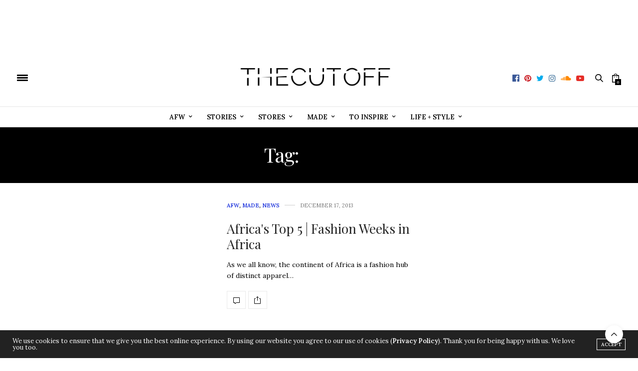

--- FILE ---
content_type: text/html; charset=UTF-8
request_url: https://africafashionweek.com/magazine/tag/fabiani/
body_size: 22857
content:
<!doctype html>
<html lang="en">
<head>
	<meta charset="UTF-8">
	<meta name="viewport" content="width=device-width, initial-scale=1, maximum-scale=1, user-scalable=1">
	<link rel="profile" href="http://gmpg.org/xfn/11">
	<link rel="pingback" href="https://africafashionweek.com/magazine/xmlrpc.php">
			<script async src="https://securepubads.g.doubleclick.net/tag/js/gpt.js"></script>
<script>
  window.googletag = window.googletag || {cmd: []};
  googletag.cmd.push(function() {
    googletag.defineSlot('/21718337565/afwmag728', [728, 90], 'div-gpt-ad-1604463796633-0').addService(googletag.pubads());
    googletag.pubads().enableSingleRequest();
    googletag.enableServices();
  });
</script>
	<meta http-equiv="x-dns-prefetch-control" content="on">
	<link rel="dns-prefetch" href="//fonts.googleapis.com" />
	<link rel="dns-prefetch" href="//fonts.gstatic.com" />
	<link rel="dns-prefetch" href="//0.gravatar.com/" />
	<link rel="dns-prefetch" href="//2.gravatar.com/" />
	<link rel="dns-prefetch" href="//1.gravatar.com/" /><title>Fabiani &#8211; Disrupting Narratives &amp; Creating Communities In Style</title>
<meta name='robots' content='max-image-preview:large' />
<link rel='dns-prefetch' href='//maxcdn.bootstrapcdn.com' />
<link rel='dns-prefetch' href='//fonts.googleapis.com' />
<link rel='dns-prefetch' href='//s.w.org' />
<link rel="alternate" type="application/rss+xml" title="Disrupting Narratives &amp; Creating Communities In Style &raquo; Feed" href="https://africafashionweek.com/magazine/feed/" />
<link rel="alternate" type="application/rss+xml" title="Disrupting Narratives &amp; Creating Communities In Style &raquo; Comments Feed" href="https://africafashionweek.com/magazine/comments/feed/" />
<link rel="alternate" type="application/rss+xml" title="Disrupting Narratives &amp; Creating Communities In Style &raquo; Fabiani Tag Feed" href="https://africafashionweek.com/magazine/tag/fabiani/feed/" />
<script type="text/javascript">
window._wpemojiSettings = {"baseUrl":"https:\/\/s.w.org\/images\/core\/emoji\/14.0.0\/72x72\/","ext":".png","svgUrl":"https:\/\/s.w.org\/images\/core\/emoji\/14.0.0\/svg\/","svgExt":".svg","source":{"concatemoji":"https:\/\/africafashionweek.com\/magazine\/wp-includes\/js\/wp-emoji-release.min.js?ver=6.0.9"}};
/*! This file is auto-generated */
!function(e,a,t){var n,r,o,i=a.createElement("canvas"),p=i.getContext&&i.getContext("2d");function s(e,t){var a=String.fromCharCode,e=(p.clearRect(0,0,i.width,i.height),p.fillText(a.apply(this,e),0,0),i.toDataURL());return p.clearRect(0,0,i.width,i.height),p.fillText(a.apply(this,t),0,0),e===i.toDataURL()}function c(e){var t=a.createElement("script");t.src=e,t.defer=t.type="text/javascript",a.getElementsByTagName("head")[0].appendChild(t)}for(o=Array("flag","emoji"),t.supports={everything:!0,everythingExceptFlag:!0},r=0;r<o.length;r++)t.supports[o[r]]=function(e){if(!p||!p.fillText)return!1;switch(p.textBaseline="top",p.font="600 32px Arial",e){case"flag":return s([127987,65039,8205,9895,65039],[127987,65039,8203,9895,65039])?!1:!s([55356,56826,55356,56819],[55356,56826,8203,55356,56819])&&!s([55356,57332,56128,56423,56128,56418,56128,56421,56128,56430,56128,56423,56128,56447],[55356,57332,8203,56128,56423,8203,56128,56418,8203,56128,56421,8203,56128,56430,8203,56128,56423,8203,56128,56447]);case"emoji":return!s([129777,127995,8205,129778,127999],[129777,127995,8203,129778,127999])}return!1}(o[r]),t.supports.everything=t.supports.everything&&t.supports[o[r]],"flag"!==o[r]&&(t.supports.everythingExceptFlag=t.supports.everythingExceptFlag&&t.supports[o[r]]);t.supports.everythingExceptFlag=t.supports.everythingExceptFlag&&!t.supports.flag,t.DOMReady=!1,t.readyCallback=function(){t.DOMReady=!0},t.supports.everything||(n=function(){t.readyCallback()},a.addEventListener?(a.addEventListener("DOMContentLoaded",n,!1),e.addEventListener("load",n,!1)):(e.attachEvent("onload",n),a.attachEvent("onreadystatechange",function(){"complete"===a.readyState&&t.readyCallback()})),(e=t.source||{}).concatemoji?c(e.concatemoji):e.wpemoji&&e.twemoji&&(c(e.twemoji),c(e.wpemoji)))}(window,document,window._wpemojiSettings);
</script>
<!-- africafashionweek.com/magazine is managing ads with Advanced Ads --><script id="afric-ready">
			window.advanced_ads_ready=function(e,a){a=a||"complete";var d=function(e){return"interactive"===a?"loading"!==e:"complete"===e};d(document.readyState)?e():document.addEventListener("readystatechange",(function(a){d(a.target.readyState)&&e()}),{once:"interactive"===a})},window.advanced_ads_ready_queue=window.advanced_ads_ready_queue||[];		</script>
		<style type="text/css">
img.wp-smiley,
img.emoji {
	display: inline !important;
	border: none !important;
	box-shadow: none !important;
	height: 1em !important;
	width: 1em !important;
	margin: 0 0.07em !important;
	vertical-align: -0.1em !important;
	background: none !important;
	padding: 0 !important;
}
</style>
	<link rel="stylesheet" id="wp-block-library-css"  href="https://africafashionweek.com/magazine/wp-includes/css/dist/block-library/style.min.css?ver=6.0.9" media="all" />
<link rel="stylesheet" id="wc-blocks-vendors-style-css"  href="https://africafashionweek.com/magazine/wp-content/plugins/woocommerce/packages/woocommerce-blocks/build/wc-blocks-vendors-style.css?ver=9.1.5" media="all" />
<link rel="stylesheet" id="wc-blocks-style-css"  href="https://africafashionweek.com/magazine/wp-content/plugins/woocommerce/packages/woocommerce-blocks/build/wc-blocks-style.css?ver=9.1.5" media="all" />
<link rel="stylesheet" id="font-awesome-css"  href="https://africafashionweek.com/magazine/wp-content/plugins/contact-widgets/assets/css/font-awesome.min.css?ver=4.7.0" media="all" />
<style id='global-styles-inline-css' type='text/css'>
body{--wp--preset--color--black: #000000;--wp--preset--color--cyan-bluish-gray: #abb8c3;--wp--preset--color--white: #ffffff;--wp--preset--color--pale-pink: #f78da7;--wp--preset--color--vivid-red: #cf2e2e;--wp--preset--color--luminous-vivid-orange: #ff6900;--wp--preset--color--luminous-vivid-amber: #fcb900;--wp--preset--color--light-green-cyan: #7bdcb5;--wp--preset--color--vivid-green-cyan: #00d084;--wp--preset--color--pale-cyan-blue: #8ed1fc;--wp--preset--color--vivid-cyan-blue: #0693e3;--wp--preset--color--vivid-purple: #9b51e0;--wp--preset--gradient--vivid-cyan-blue-to-vivid-purple: linear-gradient(135deg,rgba(6,147,227,1) 0%,rgb(155,81,224) 100%);--wp--preset--gradient--light-green-cyan-to-vivid-green-cyan: linear-gradient(135deg,rgb(122,220,180) 0%,rgb(0,208,130) 100%);--wp--preset--gradient--luminous-vivid-amber-to-luminous-vivid-orange: linear-gradient(135deg,rgba(252,185,0,1) 0%,rgba(255,105,0,1) 100%);--wp--preset--gradient--luminous-vivid-orange-to-vivid-red: linear-gradient(135deg,rgba(255,105,0,1) 0%,rgb(207,46,46) 100%);--wp--preset--gradient--very-light-gray-to-cyan-bluish-gray: linear-gradient(135deg,rgb(238,238,238) 0%,rgb(169,184,195) 100%);--wp--preset--gradient--cool-to-warm-spectrum: linear-gradient(135deg,rgb(74,234,220) 0%,rgb(151,120,209) 20%,rgb(207,42,186) 40%,rgb(238,44,130) 60%,rgb(251,105,98) 80%,rgb(254,248,76) 100%);--wp--preset--gradient--blush-light-purple: linear-gradient(135deg,rgb(255,206,236) 0%,rgb(152,150,240) 100%);--wp--preset--gradient--blush-bordeaux: linear-gradient(135deg,rgb(254,205,165) 0%,rgb(254,45,45) 50%,rgb(107,0,62) 100%);--wp--preset--gradient--luminous-dusk: linear-gradient(135deg,rgb(255,203,112) 0%,rgb(199,81,192) 50%,rgb(65,88,208) 100%);--wp--preset--gradient--pale-ocean: linear-gradient(135deg,rgb(255,245,203) 0%,rgb(182,227,212) 50%,rgb(51,167,181) 100%);--wp--preset--gradient--electric-grass: linear-gradient(135deg,rgb(202,248,128) 0%,rgb(113,206,126) 100%);--wp--preset--gradient--midnight: linear-gradient(135deg,rgb(2,3,129) 0%,rgb(40,116,252) 100%);--wp--preset--duotone--dark-grayscale: url('#wp-duotone-dark-grayscale');--wp--preset--duotone--grayscale: url('#wp-duotone-grayscale');--wp--preset--duotone--purple-yellow: url('#wp-duotone-purple-yellow');--wp--preset--duotone--blue-red: url('#wp-duotone-blue-red');--wp--preset--duotone--midnight: url('#wp-duotone-midnight');--wp--preset--duotone--magenta-yellow: url('#wp-duotone-magenta-yellow');--wp--preset--duotone--purple-green: url('#wp-duotone-purple-green');--wp--preset--duotone--blue-orange: url('#wp-duotone-blue-orange');--wp--preset--font-size--small: 13px;--wp--preset--font-size--medium: 20px;--wp--preset--font-size--large: 36px;--wp--preset--font-size--x-large: 42px;}.has-black-color{color: var(--wp--preset--color--black) !important;}.has-cyan-bluish-gray-color{color: var(--wp--preset--color--cyan-bluish-gray) !important;}.has-white-color{color: var(--wp--preset--color--white) !important;}.has-pale-pink-color{color: var(--wp--preset--color--pale-pink) !important;}.has-vivid-red-color{color: var(--wp--preset--color--vivid-red) !important;}.has-luminous-vivid-orange-color{color: var(--wp--preset--color--luminous-vivid-orange) !important;}.has-luminous-vivid-amber-color{color: var(--wp--preset--color--luminous-vivid-amber) !important;}.has-light-green-cyan-color{color: var(--wp--preset--color--light-green-cyan) !important;}.has-vivid-green-cyan-color{color: var(--wp--preset--color--vivid-green-cyan) !important;}.has-pale-cyan-blue-color{color: var(--wp--preset--color--pale-cyan-blue) !important;}.has-vivid-cyan-blue-color{color: var(--wp--preset--color--vivid-cyan-blue) !important;}.has-vivid-purple-color{color: var(--wp--preset--color--vivid-purple) !important;}.has-black-background-color{background-color: var(--wp--preset--color--black) !important;}.has-cyan-bluish-gray-background-color{background-color: var(--wp--preset--color--cyan-bluish-gray) !important;}.has-white-background-color{background-color: var(--wp--preset--color--white) !important;}.has-pale-pink-background-color{background-color: var(--wp--preset--color--pale-pink) !important;}.has-vivid-red-background-color{background-color: var(--wp--preset--color--vivid-red) !important;}.has-luminous-vivid-orange-background-color{background-color: var(--wp--preset--color--luminous-vivid-orange) !important;}.has-luminous-vivid-amber-background-color{background-color: var(--wp--preset--color--luminous-vivid-amber) !important;}.has-light-green-cyan-background-color{background-color: var(--wp--preset--color--light-green-cyan) !important;}.has-vivid-green-cyan-background-color{background-color: var(--wp--preset--color--vivid-green-cyan) !important;}.has-pale-cyan-blue-background-color{background-color: var(--wp--preset--color--pale-cyan-blue) !important;}.has-vivid-cyan-blue-background-color{background-color: var(--wp--preset--color--vivid-cyan-blue) !important;}.has-vivid-purple-background-color{background-color: var(--wp--preset--color--vivid-purple) !important;}.has-black-border-color{border-color: var(--wp--preset--color--black) !important;}.has-cyan-bluish-gray-border-color{border-color: var(--wp--preset--color--cyan-bluish-gray) !important;}.has-white-border-color{border-color: var(--wp--preset--color--white) !important;}.has-pale-pink-border-color{border-color: var(--wp--preset--color--pale-pink) !important;}.has-vivid-red-border-color{border-color: var(--wp--preset--color--vivid-red) !important;}.has-luminous-vivid-orange-border-color{border-color: var(--wp--preset--color--luminous-vivid-orange) !important;}.has-luminous-vivid-amber-border-color{border-color: var(--wp--preset--color--luminous-vivid-amber) !important;}.has-light-green-cyan-border-color{border-color: var(--wp--preset--color--light-green-cyan) !important;}.has-vivid-green-cyan-border-color{border-color: var(--wp--preset--color--vivid-green-cyan) !important;}.has-pale-cyan-blue-border-color{border-color: var(--wp--preset--color--pale-cyan-blue) !important;}.has-vivid-cyan-blue-border-color{border-color: var(--wp--preset--color--vivid-cyan-blue) !important;}.has-vivid-purple-border-color{border-color: var(--wp--preset--color--vivid-purple) !important;}.has-vivid-cyan-blue-to-vivid-purple-gradient-background{background: var(--wp--preset--gradient--vivid-cyan-blue-to-vivid-purple) !important;}.has-light-green-cyan-to-vivid-green-cyan-gradient-background{background: var(--wp--preset--gradient--light-green-cyan-to-vivid-green-cyan) !important;}.has-luminous-vivid-amber-to-luminous-vivid-orange-gradient-background{background: var(--wp--preset--gradient--luminous-vivid-amber-to-luminous-vivid-orange) !important;}.has-luminous-vivid-orange-to-vivid-red-gradient-background{background: var(--wp--preset--gradient--luminous-vivid-orange-to-vivid-red) !important;}.has-very-light-gray-to-cyan-bluish-gray-gradient-background{background: var(--wp--preset--gradient--very-light-gray-to-cyan-bluish-gray) !important;}.has-cool-to-warm-spectrum-gradient-background{background: var(--wp--preset--gradient--cool-to-warm-spectrum) !important;}.has-blush-light-purple-gradient-background{background: var(--wp--preset--gradient--blush-light-purple) !important;}.has-blush-bordeaux-gradient-background{background: var(--wp--preset--gradient--blush-bordeaux) !important;}.has-luminous-dusk-gradient-background{background: var(--wp--preset--gradient--luminous-dusk) !important;}.has-pale-ocean-gradient-background{background: var(--wp--preset--gradient--pale-ocean) !important;}.has-electric-grass-gradient-background{background: var(--wp--preset--gradient--electric-grass) !important;}.has-midnight-gradient-background{background: var(--wp--preset--gradient--midnight) !important;}.has-small-font-size{font-size: var(--wp--preset--font-size--small) !important;}.has-medium-font-size{font-size: var(--wp--preset--font-size--medium) !important;}.has-large-font-size{font-size: var(--wp--preset--font-size--large) !important;}.has-x-large-font-size{font-size: var(--wp--preset--font-size--x-large) !important;}
</style>
<style id='woocommerce-inline-inline-css' type='text/css'>
.woocommerce form .form-row .required { visibility: visible; }
</style>
<link rel="stylesheet" id="ppress-frontend-css"  href="https://africafashionweek.com/magazine/wp-content/plugins/wp-user-avatar/assets/css/frontend.min.css?ver=4.5.5" media="all" />
<link rel="stylesheet" id="ppress-flatpickr-css"  href="https://africafashionweek.com/magazine/wp-content/plugins/wp-user-avatar/assets/flatpickr/flatpickr.min.css?ver=4.5.5" media="all" />
<link rel="stylesheet" id="ppress-select2-css"  href="https://africafashionweek.com/magazine/wp-content/plugins/wp-user-avatar/assets/select2/select2.min.css?ver=6.0.9" media="all" />
<link crossorigin="anonymous" rel="stylesheet" id="thb-fa-css"  href="https://maxcdn.bootstrapcdn.com/font-awesome/4.7.0/css/font-awesome.min.css?ver=5.0.7.1" media="all" />
<link rel="stylesheet" id="thb-app-css"  href="https://africafashionweek.com/magazine/wp-content/themes/thevoux-wp/assets/css/app.css?ver=5.0.7.1" media="all" />
<style id='thb-app-inline-css' type='text/css'>
body { font-family:'Lora';}h1, h2, h3, h4, h5, h6, .mont, .wpcf7-response-output, label, .select-wrapper select, .wp-caption .wp-caption-text, .smalltitle, .toggle .title, q, blockquote p, cite, table tr th, table tr td, #footer.style3 .menu, #footer.style2 .menu, #footer.style4 .menu, .product-title, .social_bar, .widget.widget_socialcounter ul.style2 li {}input[type="submit"],.button,.btn {}a,.header .nav_holder.dark .full-menu-container .full-menu > li > a:hover,.full-menu-container.light-menu-color .full-menu > li > a:hover,.full-menu-container .full-menu > li.active > a, .full-menu-container .full-menu > li.sfHover > a,.full-menu-container .full-menu > li > a:hover,.full-menu-container .full-menu > li.menu-item-has-children.menu-item-mega-parent .thb_mega_menu_holder .thb_mega_menu li.active a, .full-menu-container .full-menu > li.menu-item-has-children.menu-item-mega-parent .thb_mega_menu_holder .thb_mega_menu li.active a .fa,.post.featured-style4 .featured-title,.post-detail .article-tags a,.post .post-content .post-review .average,#archive-title h1 span,.widget > strong.style1,.widget.widget_recent_entries ul li .url, .widget.widget_recent_comments ul li .url,.thb-mobile-menu li a.active,.thb-mobile-menu-secondary li a:hover,q, blockquote p,cite,.notification-box a:not(.button),.video_playlist .video_play.vertical.video-active,.video_playlist .video_play.vertical.video-active h6,.not-found p,.thb_tabs .tabs h6 a:hover,.thb_tabs .tabs dd.active h6 a,.cart_totals table tr.order-total td,.shop_table tbody tr td.order-status.approved,.shop_table tbody tr td.product-quantity .wishlist-in-stock,.shop_table tbody tr td.product-stock-status .wishlist-in-stock ,.payment_methods li .about_paypal,.place-order .terms label a,.woocommerce-MyAccount-navigation ul li:hover a, .woocommerce-MyAccount-navigation ul li.is-active a,.product .product-information .price > .amount,.product .product-information .price ins .amount,.product .product-information .wc-forward:hover,.product .product-information .product_meta > span a,.product .product-information .product_meta > span .sku,.woocommerce-tabs .wc-tabs li a:hover,.woocommerce-tabs .wc-tabs li.active a,.thb-selectionSharer a.email:hover,.widget ul.menu .current-menu-item>a {color:#000000;}.header-submenu-style2 .full-menu-container .full-menu > li.menu-item-has-children.menu-item-mega-parent .thb_mega_menu_holder,.custom_check + .custom_label:hover:before,.thb-pricing-table .thb-pricing-column.highlight-true .pricing-container,.woocommerce-MyAccount-navigation ul li:hover a, .woocommerce-MyAccount-navigation ul li.is-active a,.thb_3dimg:hover .image_link {border-color:#000000;}.header .social-holder .social_header:hover .social_icon,.thb_3dimg .title svg,.thb_3dimg .arrow svg {fill:#000000;}.header .social-holder .quick_cart .cart_count,.header.fixed .progress,.post .post-gallery.has-gallery:after,.post.featured-style4:hover .featured-title,.post-detail .post-detail-gallery .gallery-link,.post .post-content .post-review ul li .progress span,#archive-title,.widget .count-image .count,.slick-nav:hover,.btn:hover,.btn:focus:hover,.button:hover,input[type=submit]:hover,.btn.accent,.btn:focus.accent,.button.accent,input[type=submit].accent,.custom_check + .custom_label:after,[class^="tag-link"]:hover, .tag-cloud-link:hover.category_container.style3:before,.highlight.accent,.video_playlist .video_play.video-active,.thb_tabs .tabs h6 a:after {background-color:#000000;}.header-submenu-style2 .full-menu-container .full-menu > li.menu-item-has-children .sub-menu:not(.thb_mega_menu),.woocommerce-MyAccount-navigation ul li:hover + li a, .woocommerce-MyAccount-navigation ul li.is-active + li a {border-top-color:#000000;}.woocommerce-tabs .wc-tabs li a:after {border-bottom-color:#000000;}.header-submenu-style2 .full-menu-container .full-menu>li.menu-item-has-children .sub-menu:not(.thb_mega_menu),.header-submenu-style2 .full-menu-container .full-menu>li.menu-item-has-children.menu-item-mega-parent .thb_mega_menu_holder {border-top-color:#000000;}.header-submenu-style3 .full-menu-container .full-menu>li.menu-item-has-children.menu-item-mega-parent .thb_mega_menu_holder .thb_mega_menu li.active a,.header-submenu-style3 .full-menu-container .full-menu > li.menu-item-has-children .sub-menu:not(.thb_mega_menu) li a:hover {background:rgba(0,0,0, 0.2);}blockquote:before,blockquote:after {background:rgba(0,0,0, 0.2);}@media only screen and (max-width:40.063em) {.post.featured-style4 .featured-title,.post.category-widget-slider .featured-title {background:#000000;}} a { color:#2339dd; } a:focus { color:; }.full-menu-container .full-menu > li > a { color:#000000; }.full-menu-container .full-menu > li > a:focus { color:; }.full-menu-container.light-menu-color .full-menu > li > a { color:#000000; }.full-menu-container.light-menu-color .full-menu > li > a:focus { color:; }#footer .widget a { color:#000000; }#footer .widget a:focus { color:; }#mobile-menu .thb-mobile-menu>li> a { color:#000000; }#mobile-menu .thb-mobile-menu>li> a:focus { color:; }#mobile-menu.dark .thb-mobile-menu>li> a { color:#000000; }#mobile-menu.dark .thb-mobile-menu>li> a:focus { color:; }#mobile-menu .thb-mobile-menu-secondary a { color:#000000; }#mobile-menu .thb-mobile-menu-secondary a:focus { color:; }#mobile-menu.dark .thb-mobile-menu-secondary a { color:#000000; }#mobile-menu.dark .thb-mobile-menu-secondary a:focus { color:; }.mobile-toggle span,.light-title .mobile-toggle span {background:#000000;}.quick_search .search_icon,.header .social-holder .social_toggle svg,.header .social-holder .quick_cart svg {fill:#000000;}.widget > strong {color:#000000 !important;}.header.fixed .header_top .progress {background:#000000;}body {color:#000000;}#footer p,#footer.dark p {color:#000000;}.full-menu-container .full-menu > li > a,#footer.style2 .menu, #footer.style3 .menu, #footer.style4 .menu, #footer.style5 .menu {}.subheader-menu>li>a {}.full-menu-container .full-menu > li > a,#footer.style2 .menu, #footer.style3 .menu, #footer.style4 .menu, #footer.style5 .menu {}.thb-mobile-menu>li>a,.thb-mobile-menu-secondary li a {}.thb-mobile-menu .sub-menu li a {}.post .post-title h1 {}.post-links,.thb-post-top,.post-meta,.post-author,.post-title-bullets li button span {}.post .thb-post-top .post-meta.style1 a.cat-beauty { color:#000000; }.post .thb-post-top .post-meta.style2 a.cat-beauty { background-color:#000000; }.post.post-carousel-style11 .post-meta.style2 a.cat-beauty { background-color:#000000; }.post .post-content .category_title.catstyle-style4 h2 a:hover { color:#000000; }.post .thb-post-top .post-meta.style1 a.cat-entertainment { color:#000000; }.post .thb-post-top .post-meta.style2 a.cat-entertainment { background-color:#000000; }.post.post-carousel-style11 .post-meta.style2 a.cat-entertainment { background-color:#000000; }.post .post-content .category_title.catstyle-style6 h2 a:hover { color:#000000; }.post .thb-post-top .post-meta.style1 a.cat-uncategorized { color:#000000; }.post .thb-post-top .post-meta.style2 a.cat-uncategorized { background-color:#000000; }.post.post-carousel-style11 .post-meta.style2 a.cat-uncategorized { background-color:#000000; }.post .post-content .category_title.catstyle-style1 h2 a:hover { color:#000000; }.header .nav_holder.dark .full-menu-container .full-menu>li>a {color:#000;}.post .thb-post-top .post-meta {display:inline-block !important;}.post .post-gallery.has-review .ave {background-color:#000000;}.widget > strong span {background-color:#ddd;}.post .post-content .thb_subscribe h3 + p {color:#ffffff;font-size:16px;}.widget.widget_socialcounter ul li a.facebook {background:#AAA9A4;}.widget.widget_socialcounter ul li a.twitter {background:#81817E;}.widget.widget_socialcounter ul li a.instagram {background:#4A4A4A;}.widget.widget_socialcounter ul li a.google-plus {background:#000000;}.post .post-content h3 {font-size:36px;color:#f0f0f0;line-height:40px;margin-top:0;font-weight:400;margin-bottom:25px;}.facebook.boxed-icon.fill {background:#AAA9A4;border-color:#AAA9A4;color:#fff;}.twitter.boxed-icon.fill {background:#81817E;border-color:#81817E;color:#fff;}.instagram.boxed-icon.fill {background:#4A4A4A;border-color:#4A4A4A;color:#fff;}.google-plus.boxed-icon.fill {background:#000000;border-color:#000000;color:#fff;}.linkedin.boxed-icon.fill {background:#E3E3E3;border-color:#E3E3E3;color:#fff;}#section#comments.cf.full{display:none;}
</style>
<link rel="stylesheet" id="thb-style-css"  href="https://africafashionweek.com/magazine/wp-content/themes/thevoux-wp/style.css" media="all" />
<link crossorigin="anonymous" rel="stylesheet" id="thb-google-fonts-css"  href="https://fonts.googleapis.com/css?family=Lora%3A300%2C400%2C500%2C600%2C700%2C900%7CPlayfair+Display%3A300%2C400%2C500%2C600%2C700%2C900&#038;subset=latin&#038;ver=6.0.9" media="all" />
<script src="https://africafashionweek.com/magazine/wp-includes/js/jquery/jquery.min.js?ver=3.6.0" id="jquery-core-js"></script>
<script src="https://africafashionweek.com/magazine/wp-includes/js/jquery/jquery-migrate.min.js?ver=3.3.2" id="jquery-migrate-js"></script>
<script src="https://africafashionweek.com/magazine/wp-content/plugins/woocommerce/assets/js/jquery-blockui/jquery.blockUI.min.js?ver=2.7.0-wc.7.3.0" id="jquery-blockui-js"></script>
<script type='text/javascript' id='wc-add-to-cart-js-extra'>
/* <![CDATA[ */
var wc_add_to_cart_params = {"ajax_url":"\/magazine\/wp-admin\/admin-ajax.php","wc_ajax_url":"\/magazine\/?wc-ajax=%%endpoint%%","i18n_view_cart":"View cart","cart_url":"https:\/\/africafashionweek.com\/magazine\/cart\/","is_cart":"","cart_redirect_after_add":"no"};
/* ]]> */
</script>
<script src="https://africafashionweek.com/magazine/wp-content/plugins/woocommerce/assets/js/frontend/add-to-cart.min.js?ver=7.3.0" id="wc-add-to-cart-js"></script>
<script src="https://africafashionweek.com/magazine/wp-content/plugins/wp-user-avatar/assets/flatpickr/flatpickr.min.js?ver=4.5.5" id="ppress-flatpickr-js"></script>
<script src="https://africafashionweek.com/magazine/wp-content/plugins/wp-user-avatar/assets/select2/select2.min.js?ver=4.5.5" id="ppress-select2-js"></script>
<script src="https://africafashionweek.com/magazine/wp-content/plugins/js_composer/assets/js/vendors/woocommerce-add-to-cart.js?ver=6.2.0" id="vc_woocommerce-add-to-cart-js-js"></script>
<link rel="https://api.w.org/" href="https://africafashionweek.com/magazine/wp-json/" /><link rel="alternate" type="application/json" href="https://africafashionweek.com/magazine/wp-json/wp/v2/tags/2234" /><link rel="EditURI" type="application/rsd+xml" title="RSD" href="https://africafashionweek.com/magazine/xmlrpc.php?rsd" />
<link rel="wlwmanifest" type="application/wlwmanifest+xml" href="https://africafashionweek.com/magazine/wp-includes/wlwmanifest.xml" /> 
<meta name="generator" content="WordPress 6.0.9" />
<meta name="generator" content="WooCommerce 7.3.0" />
			<style type="text/css" media="screen">
				/**
				 * Plugin Name: Subtitles
				 * Plugin URI: http://wordpress.org/plugins/subtitles/
				 * Description: Easily add subtitles into your WordPress posts, pages, custom post types, and themes.
				 * Author: We Cobble
				 * Author URI: https://wecobble.com/
				 * Version: 2.2.0
				 * License: GNU General Public License v2 or later
				 * License URI: http://www.gnu.org/licenses/gpl-2.0.html
				 */

				/**
				 * Be explicit about this styling only applying to spans,
				 * since that's the default markup that's returned by
				 * Subtitles. If a developer overrides the default subtitles
				 * markup with another element or class, we don't want to stomp
				 * on that.
				 *
				 * @since 1.0.0
				 */
				span.entry-subtitle {
					display: block; /* Put subtitles on their own line by default. */
					font-size: 0.53333333333333em; /* Sensible scaling. It's assumed that post titles will be wrapped in heading tags. */
				}
				/**
				 * If subtitles are shown in comment areas, we'll hide them by default.
				 *
				 * @since 1.0.5
				 */
				#comments .comments-title span.entry-subtitle {
					display: none;
				}
			</style>	<noscript><style>.woocommerce-product-gallery{ opacity: 1 !important; }</style></noscript>
	<meta name="generator" content="Powered by WPBakery Page Builder - drag and drop page builder for WordPress."/>
<!-- There is no amphtml version available for this URL. --><style type="text/css">.saboxplugin-wrap{-webkit-box-sizing:border-box;-moz-box-sizing:border-box;-ms-box-sizing:border-box;box-sizing:border-box;border:1px solid #eee;width:100%;clear:both;display:block;overflow:hidden;word-wrap:break-word;position:relative}.saboxplugin-wrap .saboxplugin-gravatar{float:left;padding:0 20px 20px 20px}.saboxplugin-wrap .saboxplugin-gravatar img{max-width:100px;height:auto;border-radius:0;}.saboxplugin-wrap .saboxplugin-authorname{font-size:18px;line-height:1;margin:20px 0 0 20px;display:block}.saboxplugin-wrap .saboxplugin-authorname a{text-decoration:none}.saboxplugin-wrap .saboxplugin-authorname a:focus{outline:0}.saboxplugin-wrap .saboxplugin-desc{display:block;margin:5px 20px}.saboxplugin-wrap .saboxplugin-desc a{text-decoration:underline}.saboxplugin-wrap .saboxplugin-desc p{margin:5px 0 12px}.saboxplugin-wrap .saboxplugin-web{margin:0 20px 15px;text-align:left}.saboxplugin-wrap .sab-web-position{text-align:right}.saboxplugin-wrap .saboxplugin-web a{color:#ccc;text-decoration:none}.saboxplugin-wrap .saboxplugin-socials{position:relative;display:block;background:#fcfcfc;padding:5px;border-top:1px solid #eee}.saboxplugin-wrap .saboxplugin-socials a svg{width:20px;height:20px}.saboxplugin-wrap .saboxplugin-socials a svg .st2{fill:#fff; transform-origin:center center;}.saboxplugin-wrap .saboxplugin-socials a svg .st1{fill:rgba(0,0,0,.3)}.saboxplugin-wrap .saboxplugin-socials a:hover{opacity:.8;-webkit-transition:opacity .4s;-moz-transition:opacity .4s;-o-transition:opacity .4s;transition:opacity .4s;box-shadow:none!important;-webkit-box-shadow:none!important}.saboxplugin-wrap .saboxplugin-socials .saboxplugin-icon-color{box-shadow:none;padding:0;border:0;-webkit-transition:opacity .4s;-moz-transition:opacity .4s;-o-transition:opacity .4s;transition:opacity .4s;display:inline-block;color:#fff;font-size:0;text-decoration:inherit;margin:5px;-webkit-border-radius:0;-moz-border-radius:0;-ms-border-radius:0;-o-border-radius:0;border-radius:0;overflow:hidden}.saboxplugin-wrap .saboxplugin-socials .saboxplugin-icon-grey{text-decoration:inherit;box-shadow:none;position:relative;display:-moz-inline-stack;display:inline-block;vertical-align:middle;zoom:1;margin:10px 5px;color:#444;fill:#444}.clearfix:after,.clearfix:before{content:' ';display:table;line-height:0;clear:both}.ie7 .clearfix{zoom:1}.saboxplugin-socials.sabox-colored .saboxplugin-icon-color .sab-twitch{border-color:#38245c}.saboxplugin-socials.sabox-colored .saboxplugin-icon-color .sab-addthis{border-color:#e91c00}.saboxplugin-socials.sabox-colored .saboxplugin-icon-color .sab-behance{border-color:#003eb0}.saboxplugin-socials.sabox-colored .saboxplugin-icon-color .sab-delicious{border-color:#06c}.saboxplugin-socials.sabox-colored .saboxplugin-icon-color .sab-deviantart{border-color:#036824}.saboxplugin-socials.sabox-colored .saboxplugin-icon-color .sab-digg{border-color:#00327c}.saboxplugin-socials.sabox-colored .saboxplugin-icon-color .sab-dribbble{border-color:#ba1655}.saboxplugin-socials.sabox-colored .saboxplugin-icon-color .sab-facebook{border-color:#1e2e4f}.saboxplugin-socials.sabox-colored .saboxplugin-icon-color .sab-flickr{border-color:#003576}.saboxplugin-socials.sabox-colored .saboxplugin-icon-color .sab-github{border-color:#264874}.saboxplugin-socials.sabox-colored .saboxplugin-icon-color .sab-google{border-color:#0b51c5}.saboxplugin-socials.sabox-colored .saboxplugin-icon-color .sab-googleplus{border-color:#96271a}.saboxplugin-socials.sabox-colored .saboxplugin-icon-color .sab-html5{border-color:#902e13}.saboxplugin-socials.sabox-colored .saboxplugin-icon-color .sab-instagram{border-color:#1630aa}.saboxplugin-socials.sabox-colored .saboxplugin-icon-color .sab-linkedin{border-color:#00344f}.saboxplugin-socials.sabox-colored .saboxplugin-icon-color .sab-pinterest{border-color:#5b040e}.saboxplugin-socials.sabox-colored .saboxplugin-icon-color .sab-reddit{border-color:#992900}.saboxplugin-socials.sabox-colored .saboxplugin-icon-color .sab-rss{border-color:#a43b0a}.saboxplugin-socials.sabox-colored .saboxplugin-icon-color .sab-sharethis{border-color:#5d8420}.saboxplugin-socials.sabox-colored .saboxplugin-icon-color .sab-skype{border-color:#00658a}.saboxplugin-socials.sabox-colored .saboxplugin-icon-color .sab-soundcloud{border-color:#995200}.saboxplugin-socials.sabox-colored .saboxplugin-icon-color .sab-spotify{border-color:#0f612c}.saboxplugin-socials.sabox-colored .saboxplugin-icon-color .sab-stackoverflow{border-color:#a95009}.saboxplugin-socials.sabox-colored .saboxplugin-icon-color .sab-steam{border-color:#006388}.saboxplugin-socials.sabox-colored .saboxplugin-icon-color .sab-user_email{border-color:#b84e05}.saboxplugin-socials.sabox-colored .saboxplugin-icon-color .sab-stumbleUpon{border-color:#9b280e}.saboxplugin-socials.sabox-colored .saboxplugin-icon-color .sab-tumblr{border-color:#10151b}.saboxplugin-socials.sabox-colored .saboxplugin-icon-color .sab-twitter{border-color:#0967a0}.saboxplugin-socials.sabox-colored .saboxplugin-icon-color .sab-vimeo{border-color:#0d7091}.saboxplugin-socials.sabox-colored .saboxplugin-icon-color .sab-windows{border-color:#003f71}.saboxplugin-socials.sabox-colored .saboxplugin-icon-color .sab-whatsapp{border-color:#003f71}.saboxplugin-socials.sabox-colored .saboxplugin-icon-color .sab-wordpress{border-color:#0f3647}.saboxplugin-socials.sabox-colored .saboxplugin-icon-color .sab-yahoo{border-color:#14002d}.saboxplugin-socials.sabox-colored .saboxplugin-icon-color .sab-youtube{border-color:#900}.saboxplugin-socials.sabox-colored .saboxplugin-icon-color .sab-xing{border-color:#000202}.saboxplugin-socials.sabox-colored .saboxplugin-icon-color .sab-mixcloud{border-color:#2475a0}.saboxplugin-socials.sabox-colored .saboxplugin-icon-color .sab-vk{border-color:#243549}.saboxplugin-socials.sabox-colored .saboxplugin-icon-color .sab-medium{border-color:#00452c}.saboxplugin-socials.sabox-colored .saboxplugin-icon-color .sab-quora{border-color:#420e00}.saboxplugin-socials.sabox-colored .saboxplugin-icon-color .sab-meetup{border-color:#9b181c}.saboxplugin-socials.sabox-colored .saboxplugin-icon-color .sab-goodreads{border-color:#000}.saboxplugin-socials.sabox-colored .saboxplugin-icon-color .sab-snapchat{border-color:#999700}.saboxplugin-socials.sabox-colored .saboxplugin-icon-color .sab-500px{border-color:#00557f}.saboxplugin-socials.sabox-colored .saboxplugin-icon-color .sab-mastodont{border-color:#185886}.sabox-plus-item{margin-bottom:20px}@media screen and (max-width:480px){.saboxplugin-wrap{text-align:center}.saboxplugin-wrap .saboxplugin-gravatar{float:none;padding:20px 0;text-align:center;margin:0 auto;display:block}.saboxplugin-wrap .saboxplugin-gravatar img{float:none;display:inline-block;display:-moz-inline-stack;vertical-align:middle;zoom:1}.saboxplugin-wrap .saboxplugin-desc{margin:0 10px 20px;text-align:center}.saboxplugin-wrap .saboxplugin-authorname{text-align:center;margin:10px 0 20px}}body .saboxplugin-authorname a,body .saboxplugin-authorname a:hover{box-shadow:none;-webkit-box-shadow:none}a.sab-profile-edit{font-size:16px!important;line-height:1!important}.sab-edit-settings a,a.sab-profile-edit{color:#0073aa!important;box-shadow:none!important;-webkit-box-shadow:none!important}.sab-edit-settings{margin-right:15px;position:absolute;right:0;z-index:2;bottom:10px;line-height:20px}.sab-edit-settings i{margin-left:5px}.saboxplugin-socials{line-height:1!important}.rtl .saboxplugin-wrap .saboxplugin-gravatar{float:right}.rtl .saboxplugin-wrap .saboxplugin-authorname{display:flex;align-items:center}.rtl .saboxplugin-wrap .saboxplugin-authorname .sab-profile-edit{margin-right:10px}.rtl .sab-edit-settings{right:auto;left:0}img.sab-custom-avatar{max-width:75px;}.saboxplugin-wrap {margin-top:0px; margin-bottom:0px; padding: 0px 0px }.saboxplugin-wrap .saboxplugin-authorname {font-size:18px; line-height:25px;}.saboxplugin-wrap .saboxplugin-desc p, .saboxplugin-wrap .saboxplugin-desc {font-size:14px !important; line-height:21px !important;}.saboxplugin-wrap .saboxplugin-web {font-size:14px;}.saboxplugin-wrap .saboxplugin-socials a svg {width:18px;height:18px;}</style><script async='async' src='https://www.googletagservices.com/tag/js/gpt.js'></script>
<script>
  var googletag = googletag || {};
  googletag.cmd = googletag.cmd || [];
</script>

<script>
  googletag.cmd.push(function() {
    googletag.defineSlot('/21718337565/AFW300', [300, 250], 'div-gpt-ad-1529290675301-0').addService(googletag.pubads());
    googletag.defineSlot('/21718337565/AFW728', [728, 90], 'div-gpt-ad-1529290751722-0').addService(googletag.pubads());
	  googletag.defineSlot('/21718337565/AFW300', [300, 250], 'div-gpt-ad-1609524218907-0').addService(googletag.pubads());
    googletag.pubads().enableSingleRequest();
    googletag.enableServices();
  });
</script>		<style type="text/css" id="wp-custom-css">
			.afric-inbody {margin-left: 25%; padding: 15px 10px;}

.widget.style1 {
   border: none;
   padding: 0px;
}		</style>
		<noscript><style> .wpb_animate_when_almost_visible { opacity: 1; }</style></noscript></head>
<body class="archive tag tag-fabiani tag-2234 theme-thevoux-wp woocommerce-no-js thb-borders-off thb-rounded-forms-off social_black-off header_submenu_color-light mobile_menu_animation- header-submenu-style1 wpb-js-composer js-comp-ver-6.2.0 vc_responsive aa-prefix-afric-">
<div id="wrapper" class="thb-page-transition-on">
     <div style="margin:5px auto; width:50%;">
    <div class="afric-manual-placement" id="afric-496377866"><!-- /21718337565/afwmag728 -->
<div id='div-gpt-ad-1604463796633-0' style='width: 728px; height: 90px;'>
  <script>
    googletag.cmd.push(function() { googletag.display('div-gpt-ad-1604463796633-0'); });
  </script>
</div></div></div>
	<!-- Start Mobile Menu -->
<nav id="mobile-menu" class="light">
	<div class="custom_scroll" id="menu-scroll">
		<a href="#" class="close"><svg xmlns="http://www.w3.org/2000/svg" viewBox="0 0 64 64" enable-background="new 0 0 64 64"><g fill="none" stroke="#000" stroke-width="2" stroke-miterlimit="10"><path d="m18.947 17.15l26.1 25.903"/><path d="m19.05 43.15l25.902-26.1"/></g></svg></a>
		<a href="https://africafashionweek.com/magazine" class="logolink" title="Disrupting Narratives &amp; Creating Communities In Style">
			<img src="https://africafashionweek.com/magazine/wp-content/uploads/2018/06/The-Cut-Off-by-Africa-Fashion-Week.png" class="logoimg" alt="Disrupting Narratives &amp; Creating Communities In Style"/>
		</a>
				  <ul id="menu-top-menu" class="thb-mobile-menu"><li id="menu-item-421" class=" menu-item menu-item-type-post_type menu-item-object-page menu-item-home menu-item-has-children menu-item-421"><a href="https://africafashionweek.com/magazine/">AFW</a><span><i class="fa fa-angle-down"></i></span>
<ul class="sub-menu">
	<li id="menu-item-12553" class=" menu-item menu-item-type-custom menu-item-object-custom menu-item-12553"><a href="http://africafashionweek.com">Event</a></li>
	<li id="menu-item-12129" class=" menu-item menu-item-type-taxonomy menu-item-object-category menu-item-12129"><a href="https://africafashionweek.com/magazine/category/afw/news/">News</a></li>
</ul>
</li>
<li id="menu-item-12136" class=" menu-item menu-item-type-taxonomy menu-item-object-category menu-item-has-children menu-item-12136"><a href="https://africafashionweek.com/magazine/category/stories/">STORIES</a><span><i class="fa fa-angle-down"></i></span>
<ul class="sub-menu">
	<li id="menu-item-12137" class=" menu-item menu-item-type-taxonomy menu-item-object-category menu-item-12137"><a href="https://africafashionweek.com/magazine/category/stories/bish-please/">Bish Please</a></li>
	<li id="menu-item-12138" class=" menu-item menu-item-type-taxonomy menu-item-object-category menu-item-12138"><a href="https://africafashionweek.com/magazine/category/stories/gods-plan/">God&#8217;s Plan</a></li>
	<li id="menu-item-12139" class=" menu-item menu-item-type-taxonomy menu-item-object-category menu-item-12139"><a href="https://africafashionweek.com/magazine/category/stories/loud-thoughts/">Loud Thoughts</a></li>
	<li id="menu-item-12140" class=" menu-item menu-item-type-taxonomy menu-item-object-category menu-item-12140"><a href="https://africafashionweek.com/magazine/category/stories/you-lied/">You Lied</a></li>
</ul>
</li>
<li id="menu-item-12132" class=" menu-item menu-item-type-taxonomy menu-item-object-category menu-item-has-children menu-item-12132"><a href="https://africafashionweek.com/magazine/category/stores/">STORES</a><span><i class="fa fa-angle-down"></i></span>
<ul class="sub-menu">
	<li id="menu-item-12135" class=" menu-item menu-item-type-taxonomy menu-item-object-category menu-item-12135"><a href="https://africafashionweek.com/magazine/category/stores/open-for-business/">open for business</a></li>
	<li id="menu-item-12133" class=" menu-item menu-item-type-taxonomy menu-item-object-category menu-item-12133"><a href="https://africafashionweek.com/magazine/category/stores/business-of-branding/">business of branding</a></li>
	<li id="menu-item-12134" class=" menu-item menu-item-type-taxonomy menu-item-object-category menu-item-12134"><a href="https://africafashionweek.com/magazine/category/stores/knowledge-by-design/">knowledge by design</a></li>
</ul>
</li>
<li id="menu-item-12130" class=" menu-item menu-item-type-taxonomy menu-item-object-category menu-item-has-children menu-item-12130"><a href="https://africafashionweek.com/magazine/category/made/">MADE</a><span><i class="fa fa-angle-down"></i></span>
<ul class="sub-menu">
	<li id="menu-item-12131" class=" menu-item menu-item-type-taxonomy menu-item-object-category menu-item-12131"><a href="https://africafashionweek.com/magazine/category/made/meet-the-makers/">meet the makers</a></li>
</ul>
</li>
<li id="menu-item-12141" class=" menu-item menu-item-type-taxonomy menu-item-object-category menu-item-has-children menu-item-12141"><a href="https://africafashionweek.com/magazine/category/to-inspire/">TO INSPIRE</a><span><i class="fa fa-angle-down"></i></span>
<ul class="sub-menu">
	<li id="menu-item-12142" class=" menu-item menu-item-type-taxonomy menu-item-object-category menu-item-12142"><a href="https://africafashionweek.com/magazine/category/to-inspire/events/">events</a></li>
	<li id="menu-item-12143" class=" menu-item menu-item-type-taxonomy menu-item-object-category menu-item-12143"><a href="https://africafashionweek.com/magazine/category/to-inspire/opinion/">opinion</a></li>
</ul>
</li>
<li id="menu-item-12144" class=" menu-item menu-item-type-taxonomy menu-item-object-category menu-item-has-children menu-item-12144"><a href="https://africafashionweek.com/magazine/category/life-style/">LIFE + STYLE</a><span><i class="fa fa-angle-down"></i></span>
<ul class="sub-menu">
	<li id="menu-item-12145" class=" menu-item menu-item-type-taxonomy menu-item-object-category menu-item-12145"><a href="https://africafashionweek.com/magazine/category/life-style/beauty/">Beauty</a></li>
	<li id="menu-item-12146" class=" menu-item menu-item-type-taxonomy menu-item-object-category menu-item-12146"><a href="https://africafashionweek.com/magazine/category/life-style/celebrity/">Celebrity</a></li>
	<li id="menu-item-12147" class=" menu-item menu-item-type-taxonomy menu-item-object-category menu-item-12147"><a href="https://africafashionweek.com/magazine/category/life-style/entertainment/">Entertainment</a></li>
	<li id="menu-item-12148" class=" menu-item menu-item-type-taxonomy menu-item-object-category menu-item-12148"><a href="https://africafashionweek.com/magazine/category/life-style/fashion/">Fashion</a></li>
	<li id="menu-item-12149" class=" menu-item menu-item-type-taxonomy menu-item-object-category menu-item-12149"><a href="https://africafashionweek.com/magazine/category/life-style/home-decor/">Home Decor</a></li>
</ul>
</li>
</ul>						<div class="menu-footer">
			<p>Copyright © 2015 <em>The Cut Off</em> , All rights Reserved. </p>		</div>
	</div>
</nav>
<!-- End Mobile Menu -->	
	<!-- Start Content Container -->
	<div id="content-container">
		<!-- Start Content Click Capture -->
		<div class="click-capture"></div>
		<!-- End Content Click Capture -->
		
<!-- Start Header -->
<header class="header fixed ">
	<div class="header_top cf">
		<div class="row full-width-row">
			<div class="small-3 medium-2 columns toggle-holder">
					<a href="#" class="mobile-toggle  "><div><span></span><span></span><span></span></div></a>
				</div>
			<div class="small-6 medium-8 columns logo text-center active">
								<a href="https://africafashionweek.com/magazine" class="logolink" title="Disrupting Narratives &amp; Creating Communities In Style">
					<img src="https://africafashionweek.com/magazine/wp-content/uploads/2018/06/The-Cut-Off-by-Africa-Fashion-Week.png" class="logoimg" alt="Disrupting Narratives &amp; Creating Communities In Style"/>
				</a>
							</div>
			<div class="small-3 medium-2 columns text-right">
				<div class="social-holder style2">
							<a href="http://facebook.com/africafashionweek" class="facebook icon-1x" target="_blank"><i class="fa fa-facebook-official"></i></a>
			<a href="http://pinterest.com/afwny" class="pinterest icon-1x" target="_blank"><i class="fa fa-pinterest"></i></a>
			<a href="http://twitter.com/afwny" class="twitter icon-1x" target="_blank"><i class="fa fa-twitter"></i></a>
				<a href="http://instagram.com/africafashionweek" class="instagram icon-1x" target="_blank"><i class="fa fa-instagram"></i></a>
							<a href="#" class="soundcloud icon-1x" target="_blank"><i class="fa fa-soundcloud"></i></a>
				<a href="#" class="youtube icon-1x" target="_blank"><i class="fa fa-youtube-play"></i></a>
							 	<aside class="quick_search">
		<svg xmlns="http://www.w3.org/2000/svg" version="1.1" class="search_icon" x="0" y="0" width="16.2" height="16.2" viewBox="0 0 16.2 16.2" enable-background="new 0 0 16.209 16.204" xml:space="preserve"><path d="M15.9 14.7l-4.3-4.3c0.9-1.1 1.4-2.5 1.4-4 0-3.5-2.9-6.4-6.4-6.4S0.1 3 0.1 6.5c0 3.5 2.9 6.4 6.4 6.4 1.4 0 2.8-0.5 3.9-1.3l4.4 4.3c0.2 0.2 0.4 0.2 0.6 0.2 0.2 0 0.4-0.1 0.6-0.2C16.2 15.6 16.2 15.1 15.9 14.7zM1.7 6.5c0-2.6 2.2-4.8 4.8-4.8s4.8 2.1 4.8 4.8c0 2.6-2.2 4.8-4.8 4.8S1.7 9.1 1.7 6.5z"/></svg>		<!-- Start SearchForm -->
<form method="get" class="searchform" role="search" action="https://africafashionweek.com/magazine/">
    <fieldset>
    	<input name="s" type="text" placeholder="Search" class="small-12">
    </fieldset>
</form>
<!-- End SearchForm -->	</aside>
						<a class="quick_cart" data-target="open-cart" href="https://africafashionweek.com/magazine/cart/" title="View your shopping cart">
		<svg xmlns="http://www.w3.org/2000/svg" version="1.1" class="quick_cart_icon" x="0" y="0" width="14" height="18.1" viewBox="0 0 14 18.1" enable-background="new 0 0 14 18.104" xml:space="preserve"><path d="M13.4 3.1h-2.8C10.3 1.4 8.8 0.1 7 0.1S3.7 1.4 3.4 3.1H0.6C0.3 3.1 0 3.4 0 3.8v13.7c0 0.3 0.3 0.6 0.6 0.6h12.8c0.3 0 0.6-0.3 0.6-0.6V3.8C14 3.4 13.7 3.1 13.4 3.1zM7 1.3c1.2 0 2.1 0.8 2.4 1.9H4.6C4.9 2.1 5.8 1.3 7 1.3zM12.4 16.5H1.6V4.7h10.9V16.5zM4.7 7.9c0.2 0 0.4-0.1 0.5-0.2 0.1-0.1 0.2-0.4 0.2-0.6 0-0.2-0.1-0.4-0.2-0.6 -0.3-0.3-0.8-0.3-1.1 0C4 6.7 3.9 6.9 3.9 7.1c0 0.2 0.1 0.4 0.2 0.6C4.2 7.8 4.4 7.9 4.7 7.9zM9.3 7.9c0.2 0 0.4-0.1 0.5-0.2 0.1-0.1 0.2-0.4 0.2-0.6 0-0.2-0.1-0.4-0.2-0.6 -0.3-0.3-0.8-0.3-1.1 0C8.6 6.7 8.6 6.9 8.6 7.1c0 0.2 0.1 0.4 0.2 0.6C8.9 7.8 9.1 7.9 9.3 7.9z"/></svg>		<span class="cart_count">0</span>
	</a>
				</div>
			</div>
		</div>
				<span class="progress"></span>
			</div>
	<div class="nav_holder show-for-large">
		<nav class="full-menu-container text-center">
						  <ul id="menu-top-menu-1" class="full-menu nav submenu-style-style1"><li class="menu-item menu-item-type-post_type menu-item-object-page menu-item-home menu-item-has-children menu-item-421 menu-item-mega-parent"><a href="https://africafashionweek.com/magazine/">AFW</a>
<div class="thb_mega_menu_holder"><div class="row"><div class="small-12 columns">

<ul class="sub-menu thb_mega_menu">
	<li class="menu-item menu-item-type-custom menu-item-object-custom menu-item-12553"><a href="http://africafashionweek.com">Event</a></li>
	<li class="menu-item menu-item-type-taxonomy menu-item-object-category menu-item-12129"><a href="https://africafashionweek.com/magazine/category/afw/news/">News</a></li>
</ul>
<div class="category-children cf"><div class="row "><div class="small-12 medium-6 large-3 columns"><article class="post mega-menu-post  post-12829 post type-post status-publish format-standard has-post-thumbnail hentry category-afw category-celebrity category-entertainment category-life-style category-news tag-africa-fashion-week tag-afrochella tag-burna-boy tag-celebrity tag-coachella tag-entertainment tag-lifestyle tag-music" itemscope itemtype="http://schema.org/Article">
	<figure class="post-gallery">
		<a href="https://africafashionweek.com/magazine/burna-boy-coachella-african-artist/" title="Burna Boy is Becoming More than Just an &#8220;African Artist&#8221;">
			<img width="680" height="400" src="https://africafashionweek.com/magazine/wp-content/uploads/2020/04/14-20x11.jpg" class="attachment-thevoux-style9-2x size-thevoux-style9-2x thb-lazyload lazyload wp-post-image" alt="" loading="lazy" sizes="(max-width: 680px) 100vw, 680px" data-src="https://africafashionweek.com/magazine/wp-content/uploads/2020/04/14-680x400.jpg" data-sizes="auto" data-srcset="https://africafashionweek.com/magazine/wp-content/uploads/2020/04/14-680x400.jpg 680w, https://africafashionweek.com/magazine/wp-content/uploads/2020/04/14-340x200.jpg 340w, https://africafashionweek.com/magazine/wp-content/uploads/2020/04/14-1020x600.jpg 1020w, https://africafashionweek.com/magazine/wp-content/uploads/2020/04/14-20x11.jpg 20w" />		</a>
	</figure>
	<div class="post-title entry-header">
		<h6 itemprop="headline"><a href="https://africafashionweek.com/magazine/burna-boy-coachella-african-artist/" title="Burna Boy is Becoming More than Just an &#8220;African Artist&#8221;">Burna Boy is Becoming More than Just an &#8220;African Artist&#8221;</a></h6>
	</div>
		<aside class="post-bottom-meta hide">
		<meta itemprop="mainEntityOfPage" content="https://africafashionweek.com/magazine/burna-boy-coachella-african-artist/">
		<span class="vcard author" itemprop="author" content="Moises Mendez">
			<span class="fn">Moises Mendez</span>
		</span>
		<time class="time publised entry-date" datetime="2020-04-25T16:07:22-04:00" itemprop="datePublished" content="2020-04-25T16:07:22-04:00">April 25, 2020</time>
		<meta itemprop="dateModified" class="updated" content="2020-04-25T16:07:22-04:00">
		<span itemprop="publisher" itemscope itemtype="https://schema.org/Organization">
			<meta itemprop="name" content="Disrupting Narratives &amp; Creating Communities In Style">
			<span itemprop="logo" itemscope itemtype="https://schema.org/ImageObject">
				<meta itemprop="url" content="https://africafashionweek.com/magazine/wp-content/themes/thevoux-wp/assets/img/logo.png">
			</span>
		</span>
		<span itemprop="image" itemscope itemtype="http://schema.org/ImageObject">
			<meta itemprop="url" content="https://africafashionweek.com/magazine/wp-content/uploads/2020/04/14.jpg">
			<meta itemprop="width" content="1024" />
			<meta itemprop="height" content="768" />
		</span>
	</aside>
	</article></div><div class="small-12 medium-6 large-3 columns"><article class="post mega-menu-post  post-12734 post type-post status-publish format-standard has-post-thumbnail hentry category-afw category-fashion category-life-style category-news tag-diversity tag-fashion tag-fashion-week tag-inclusion tag-inclusivity tag-new-york-fashion-week tag-oil" itemscope itemtype="http://schema.org/Article">
	<figure class="post-gallery">
		<a href="https://africafashionweek.com/magazine/racism-in-fashion-12734-2/" title="Racism in Fashion, Black Models are Tired">
			<img width="680" height="400" src="https://africafashionweek.com/magazine/wp-content/uploads/2019/09/FASHION_FEATURED-20x11.jpg" class="attachment-thevoux-style9-2x size-thevoux-style9-2x thb-lazyload lazyload wp-post-image" alt="" loading="lazy" sizes="(max-width: 680px) 100vw, 680px" data-src="https://africafashionweek.com/magazine/wp-content/uploads/2019/09/FASHION_FEATURED-680x400.jpg" data-sizes="auto" data-srcset="https://africafashionweek.com/magazine/wp-content/uploads/2019/09/FASHION_FEATURED-680x400.jpg 680w, https://africafashionweek.com/magazine/wp-content/uploads/2019/09/FASHION_FEATURED-340x200.jpg 340w, https://africafashionweek.com/magazine/wp-content/uploads/2019/09/FASHION_FEATURED-1020x600.jpg 1020w, https://africafashionweek.com/magazine/wp-content/uploads/2019/09/FASHION_FEATURED-20x11.jpg 20w" />		</a>
	</figure>
	<div class="post-title entry-header">
		<h6 itemprop="headline"><a href="https://africafashionweek.com/magazine/racism-in-fashion-12734-2/" title="Racism in Fashion, Black Models are Tired">Racism in Fashion, Black Models are Tired</a></h6>
	</div>
		<aside class="post-bottom-meta hide">
		<meta itemprop="mainEntityOfPage" content="https://africafashionweek.com/magazine/racism-in-fashion-12734-2/">
		<span class="vcard author" itemprop="author" content="Moises Mendez">
			<span class="fn">Moises Mendez</span>
		</span>
		<time class="time publised entry-date" datetime="2019-09-28T18:07:56-04:00" itemprop="datePublished" content="2019-09-28T18:07:56-04:00">September 28, 2019</time>
		<meta itemprop="dateModified" class="updated" content="2019-09-28T18:07:56-04:00">
		<span itemprop="publisher" itemscope itemtype="https://schema.org/Organization">
			<meta itemprop="name" content="Disrupting Narratives &amp; Creating Communities In Style">
			<span itemprop="logo" itemscope itemtype="https://schema.org/ImageObject">
				<meta itemprop="url" content="https://africafashionweek.com/magazine/wp-content/themes/thevoux-wp/assets/img/logo.png">
			</span>
		</span>
		<span itemprop="image" itemscope itemtype="http://schema.org/ImageObject">
			<meta itemprop="url" content="https://africafashionweek.com/magazine/wp-content/uploads/2019/09/FASHION_FEATURED.jpg">
			<meta itemprop="width" content="1024" />
			<meta itemprop="height" content="768" />
		</span>
	</aside>
	</article></div><div class="small-12 medium-6 large-3 columns"><article class="post mega-menu-post  post-12726 post type-post status-publish format-standard has-post-thumbnail hentry category-afw category-bish-please category-fashion category-news category-stories" itemscope itemtype="http://schema.org/Article">
	<figure class="post-gallery">
		<a href="https://africafashionweek.com/magazine/brazilian-designer-stealing-looks-from-nigerian-american-brand/" title="Brazilian Designer Stealing Looks From Nigerian-American Brand?">
			<img width="680" height="400" src="https://africafashionweek.com/magazine/wp-content/uploads/2019/08/SilviaUlson1-20x11.jpg" class="attachment-thevoux-style9-2x size-thevoux-style9-2x thb-lazyload lazyload wp-post-image" alt="" loading="lazy" sizes="(max-width: 680px) 100vw, 680px" data-src="https://africafashionweek.com/magazine/wp-content/uploads/2019/08/SilviaUlson1-680x400.jpg" data-sizes="auto" data-srcset="https://africafashionweek.com/magazine/wp-content/uploads/2019/08/SilviaUlson1-680x400.jpg 680w, https://africafashionweek.com/magazine/wp-content/uploads/2019/08/SilviaUlson1-340x200.jpg 340w, https://africafashionweek.com/magazine/wp-content/uploads/2019/08/SilviaUlson1-1020x600.jpg 1020w, https://africafashionweek.com/magazine/wp-content/uploads/2019/08/SilviaUlson1-20x11.jpg 20w" />		</a>
	</figure>
	<div class="post-title entry-header">
		<h6 itemprop="headline"><a href="https://africafashionweek.com/magazine/brazilian-designer-stealing-looks-from-nigerian-american-brand/" title="Brazilian Designer Stealing Looks From Nigerian-American Brand?">Brazilian Designer Stealing Looks From Nigerian-American Brand?</a></h6>
	</div>
		<aside class="post-bottom-meta hide">
		<meta itemprop="mainEntityOfPage" content="https://africafashionweek.com/magazine/brazilian-designer-stealing-looks-from-nigerian-american-brand/">
		<span class="vcard author" itemprop="author" content="Moises Mendez">
			<span class="fn">Moises Mendez</span>
		</span>
		<time class="time publised entry-date" datetime="2019-08-09T00:45:19-04:00" itemprop="datePublished" content="2019-08-09T00:45:19-04:00">August 9, 2019</time>
		<meta itemprop="dateModified" class="updated" content="2019-08-09T00:45:19-04:00">
		<span itemprop="publisher" itemscope itemtype="https://schema.org/Organization">
			<meta itemprop="name" content="Disrupting Narratives &amp; Creating Communities In Style">
			<span itemprop="logo" itemscope itemtype="https://schema.org/ImageObject">
				<meta itemprop="url" content="https://africafashionweek.com/magazine/wp-content/themes/thevoux-wp/assets/img/logo.png">
			</span>
		</span>
		<span itemprop="image" itemscope itemtype="http://schema.org/ImageObject">
			<meta itemprop="url" content="https://africafashionweek.com/magazine/wp-content/uploads/2019/08/SilviaUlson1.jpg">
			<meta itemprop="width" content="1024" />
			<meta itemprop="height" content="768" />
		</span>
	</aside>
	</article></div><div class="small-12 medium-6 large-3 columns"><article class="post mega-menu-post  post-12678 post type-post status-publish format-standard has-post-thumbnail hentry category-afw category-fashion category-life-style category-news tag-african-designers tag-fashion tag-fashion-week tag-lagos-fashion-week tag-luxury-brands" itemscope itemtype="http://schema.org/Article">
	<figure class="post-gallery">
		<a href="https://africafashionweek.com/magazine/lagos-fashion-and-design-week/" title="Why We&#8217;re Excited About Lagos Fashion and Design Week">
			<img width="680" height="400" src="https://africafashionweek.com/magazine/wp-content/uploads/2019/07/LFW-FEATURED-20x11.jpg" class="attachment-thevoux-style9-2x size-thevoux-style9-2x thb-lazyload lazyload wp-post-image" alt="" loading="lazy" sizes="(max-width: 680px) 100vw, 680px" data-src="https://africafashionweek.com/magazine/wp-content/uploads/2019/07/LFW-FEATURED-680x400.jpg" data-sizes="auto" data-srcset="https://africafashionweek.com/magazine/wp-content/uploads/2019/07/LFW-FEATURED-680x400.jpg 680w, https://africafashionweek.com/magazine/wp-content/uploads/2019/07/LFW-FEATURED-340x200.jpg 340w, https://africafashionweek.com/magazine/wp-content/uploads/2019/07/LFW-FEATURED-1020x600.jpg 1020w, https://africafashionweek.com/magazine/wp-content/uploads/2019/07/LFW-FEATURED-20x11.jpg 20w" />		</a>
	</figure>
	<div class="post-title entry-header">
		<h6 itemprop="headline"><a href="https://africafashionweek.com/magazine/lagos-fashion-and-design-week/" title="Why We&#8217;re Excited About Lagos Fashion and Design Week">Why We&#8217;re Excited About Lagos Fashion and Design Week</a></h6>
	</div>
		<aside class="post-bottom-meta hide">
		<meta itemprop="mainEntityOfPage" content="https://africafashionweek.com/magazine/lagos-fashion-and-design-week/">
		<span class="vcard author" itemprop="author" content="Moises Mendez">
			<span class="fn">Moises Mendez</span>
		</span>
		<time class="time publised entry-date" datetime="2019-07-12T17:50:09-04:00" itemprop="datePublished" content="2019-07-12T17:50:09-04:00">July 12, 2019</time>
		<meta itemprop="dateModified" class="updated" content="2019-07-12T17:50:44-04:00">
		<span itemprop="publisher" itemscope itemtype="https://schema.org/Organization">
			<meta itemprop="name" content="Disrupting Narratives &amp; Creating Communities In Style">
			<span itemprop="logo" itemscope itemtype="https://schema.org/ImageObject">
				<meta itemprop="url" content="https://africafashionweek.com/magazine/wp-content/themes/thevoux-wp/assets/img/logo.png">
			</span>
		</span>
		<span itemprop="image" itemscope itemtype="http://schema.org/ImageObject">
			<meta itemprop="url" content="https://africafashionweek.com/magazine/wp-content/uploads/2019/07/LFW-FEATURED.jpg">
			<meta itemprop="width" content="1024" />
			<meta itemprop="height" content="768" />
		</span>
	</aside>
	</article></div></div></div></div></div></div></li>
<li class="menu-item menu-item-type-taxonomy menu-item-object-category menu-item-has-children menu-item-12136 menu-item-mega-parent"><a href="https://africafashionweek.com/magazine/category/stories/">STORIES</a>
<div class="thb_mega_menu_holder"><div class="row"><div class="small-12 columns">

<ul class="sub-menu thb_mega_menu">
	<li class="menu-item menu-item-type-taxonomy menu-item-object-category menu-item-12137"><a href="https://africafashionweek.com/magazine/category/stories/bish-please/">Bish Please</a></li>
	<li class="menu-item menu-item-type-taxonomy menu-item-object-category menu-item-12138"><a href="https://africafashionweek.com/magazine/category/stories/gods-plan/">God&#8217;s Plan</a></li>
	<li class="menu-item menu-item-type-taxonomy menu-item-object-category menu-item-12139"><a href="https://africafashionweek.com/magazine/category/stories/loud-thoughts/">Loud Thoughts</a></li>
	<li class="menu-item menu-item-type-taxonomy menu-item-object-category menu-item-12140"><a href="https://africafashionweek.com/magazine/category/stories/you-lied/">You Lied</a></li>
</ul>
<div class="category-children cf"><div class="row "><div class="small-12 medium-6 large-3 columns"><article class="post mega-menu-post  post-12826 post type-post status-publish format-image has-post-thumbnail hentry category-bish-please category-loud-thoughts category-stories tag-african-fashion-week tag-angel-wears-anakara tag-ankara-print tag-bish-please tag-stories-by-adiat-sade-disu tag-stories-by-african-authors tag-stories-by-design tag-story post_format-post-format-image" itemscope itemtype="http://schema.org/Article">
	<figure class="post-gallery">
		<a href="https://africafashionweek.com/magazine/ankara-print/" title="The Angel Wears Ankara">
			<img width="680" height="400" src="https://africafashionweek.com/magazine/wp-content/uploads/2020/04/8-20x11.jpg" class="attachment-thevoux-style9-2x size-thevoux-style9-2x thb-lazyload lazyload wp-post-image" alt="" loading="lazy" sizes="(max-width: 680px) 100vw, 680px" data-src="https://africafashionweek.com/magazine/wp-content/uploads/2020/04/8-680x400.jpg" data-sizes="auto" data-srcset="https://africafashionweek.com/magazine/wp-content/uploads/2020/04/8-680x400.jpg 680w, https://africafashionweek.com/magazine/wp-content/uploads/2020/04/8-340x200.jpg 340w, https://africafashionweek.com/magazine/wp-content/uploads/2020/04/8-1020x600.jpg 1020w, https://africafashionweek.com/magazine/wp-content/uploads/2020/04/8-20x11.jpg 20w" />		</a>
	</figure>
	<div class="post-title entry-header">
		<h6 itemprop="headline"><a href="https://africafashionweek.com/magazine/ankara-print/" title="The Angel Wears Ankara">The Angel Wears Ankara</a></h6>
	</div>
		<aside class="post-bottom-meta hide">
		<meta itemprop="mainEntityOfPage" content="https://africafashionweek.com/magazine/ankara-print/">
		<span class="vcard author" itemprop="author" content="Adiree Company">
			<span class="fn">Adiree Company</span>
		</span>
		<time class="time publised entry-date" datetime="2020-04-23T20:58:19-04:00" itemprop="datePublished" content="2020-04-23T20:58:19-04:00">April 23, 2020</time>
		<meta itemprop="dateModified" class="updated" content="2024-07-02T22:51:51-04:00">
		<span itemprop="publisher" itemscope itemtype="https://schema.org/Organization">
			<meta itemprop="name" content="Disrupting Narratives &amp; Creating Communities In Style">
			<span itemprop="logo" itemscope itemtype="https://schema.org/ImageObject">
				<meta itemprop="url" content="https://africafashionweek.com/magazine/wp-content/themes/thevoux-wp/assets/img/logo.png">
			</span>
		</span>
		<span itemprop="image" itemscope itemtype="http://schema.org/ImageObject">
			<meta itemprop="url" content="https://africafashionweek.com/magazine/wp-content/uploads/2020/04/8.jpg">
			<meta itemprop="width" content="1024" />
			<meta itemprop="height" content="768" />
		</span>
	</aside>
	</article></div><div class="small-12 medium-6 large-3 columns"><article class="post mega-menu-post  post-12726 post type-post status-publish format-standard has-post-thumbnail hentry category-afw category-bish-please category-fashion category-news category-stories" itemscope itemtype="http://schema.org/Article">
	<figure class="post-gallery">
		<a href="https://africafashionweek.com/magazine/brazilian-designer-stealing-looks-from-nigerian-american-brand/" title="Brazilian Designer Stealing Looks From Nigerian-American Brand?">
			<img width="680" height="400" src="https://africafashionweek.com/magazine/wp-content/uploads/2019/08/SilviaUlson1-20x11.jpg" class="attachment-thevoux-style9-2x size-thevoux-style9-2x thb-lazyload lazyload wp-post-image" alt="" loading="lazy" sizes="(max-width: 680px) 100vw, 680px" data-src="https://africafashionweek.com/magazine/wp-content/uploads/2019/08/SilviaUlson1-680x400.jpg" data-sizes="auto" data-srcset="https://africafashionweek.com/magazine/wp-content/uploads/2019/08/SilviaUlson1-680x400.jpg 680w, https://africafashionweek.com/magazine/wp-content/uploads/2019/08/SilviaUlson1-340x200.jpg 340w, https://africafashionweek.com/magazine/wp-content/uploads/2019/08/SilviaUlson1-1020x600.jpg 1020w, https://africafashionweek.com/magazine/wp-content/uploads/2019/08/SilviaUlson1-20x11.jpg 20w" />		</a>
	</figure>
	<div class="post-title entry-header">
		<h6 itemprop="headline"><a href="https://africafashionweek.com/magazine/brazilian-designer-stealing-looks-from-nigerian-american-brand/" title="Brazilian Designer Stealing Looks From Nigerian-American Brand?">Brazilian Designer Stealing Looks From Nigerian-American Brand?</a></h6>
	</div>
		<aside class="post-bottom-meta hide">
		<meta itemprop="mainEntityOfPage" content="https://africafashionweek.com/magazine/brazilian-designer-stealing-looks-from-nigerian-american-brand/">
		<span class="vcard author" itemprop="author" content="Moises Mendez">
			<span class="fn">Moises Mendez</span>
		</span>
		<time class="time publised entry-date" datetime="2019-08-09T00:45:19-04:00" itemprop="datePublished" content="2019-08-09T00:45:19-04:00">August 9, 2019</time>
		<meta itemprop="dateModified" class="updated" content="2019-08-09T00:45:19-04:00">
		<span itemprop="publisher" itemscope itemtype="https://schema.org/Organization">
			<meta itemprop="name" content="Disrupting Narratives &amp; Creating Communities In Style">
			<span itemprop="logo" itemscope itemtype="https://schema.org/ImageObject">
				<meta itemprop="url" content="https://africafashionweek.com/magazine/wp-content/themes/thevoux-wp/assets/img/logo.png">
			</span>
		</span>
		<span itemprop="image" itemscope itemtype="http://schema.org/ImageObject">
			<meta itemprop="url" content="https://africafashionweek.com/magazine/wp-content/uploads/2019/08/SilviaUlson1.jpg">
			<meta itemprop="width" content="1024" />
			<meta itemprop="height" content="768" />
		</span>
	</aside>
	</article></div></div><div class="row "><div class="small-12 medium-6 large-3 columns"><article class="post mega-menu-post  post-12826 post type-post status-publish format-image has-post-thumbnail hentry category-bish-please category-loud-thoughts category-stories tag-african-fashion-week tag-angel-wears-anakara tag-ankara-print tag-bish-please tag-stories-by-adiat-sade-disu tag-stories-by-african-authors tag-stories-by-design tag-story post_format-post-format-image" itemscope itemtype="http://schema.org/Article">
	<figure class="post-gallery">
		<a href="https://africafashionweek.com/magazine/ankara-print/" title="The Angel Wears Ankara">
			<img width="680" height="400" src="https://africafashionweek.com/magazine/wp-content/uploads/2020/04/8-20x11.jpg" class="attachment-thevoux-style9-2x size-thevoux-style9-2x thb-lazyload lazyload wp-post-image" alt="" loading="lazy" sizes="(max-width: 680px) 100vw, 680px" data-src="https://africafashionweek.com/magazine/wp-content/uploads/2020/04/8-680x400.jpg" data-sizes="auto" data-srcset="https://africafashionweek.com/magazine/wp-content/uploads/2020/04/8-680x400.jpg 680w, https://africafashionweek.com/magazine/wp-content/uploads/2020/04/8-340x200.jpg 340w, https://africafashionweek.com/magazine/wp-content/uploads/2020/04/8-1020x600.jpg 1020w, https://africafashionweek.com/magazine/wp-content/uploads/2020/04/8-20x11.jpg 20w" />		</a>
	</figure>
	<div class="post-title entry-header">
		<h6 itemprop="headline"><a href="https://africafashionweek.com/magazine/ankara-print/" title="The Angel Wears Ankara">The Angel Wears Ankara</a></h6>
	</div>
		<aside class="post-bottom-meta hide">
		<meta itemprop="mainEntityOfPage" content="https://africafashionweek.com/magazine/ankara-print/">
		<span class="vcard author" itemprop="author" content="Adiree Company">
			<span class="fn">Adiree Company</span>
		</span>
		<time class="time publised entry-date" datetime="2020-04-23T20:58:19-04:00" itemprop="datePublished" content="2020-04-23T20:58:19-04:00">April 23, 2020</time>
		<meta itemprop="dateModified" class="updated" content="2024-07-02T22:51:51-04:00">
		<span itemprop="publisher" itemscope itemtype="https://schema.org/Organization">
			<meta itemprop="name" content="Disrupting Narratives &amp; Creating Communities In Style">
			<span itemprop="logo" itemscope itemtype="https://schema.org/ImageObject">
				<meta itemprop="url" content="https://africafashionweek.com/magazine/wp-content/themes/thevoux-wp/assets/img/logo.png">
			</span>
		</span>
		<span itemprop="image" itemscope itemtype="http://schema.org/ImageObject">
			<meta itemprop="url" content="https://africafashionweek.com/magazine/wp-content/uploads/2020/04/8.jpg">
			<meta itemprop="width" content="1024" />
			<meta itemprop="height" content="768" />
		</span>
	</aside>
	</article></div></div></div></div></div></div></li>
<li class="menu-item menu-item-type-taxonomy menu-item-object-category menu-item-has-children menu-item-12132 menu-item-mega-parent"><a href="https://africafashionweek.com/magazine/category/stores/">STORES</a>
<div class="thb_mega_menu_holder"><div class="row"><div class="small-12 columns">

<ul class="sub-menu thb_mega_menu">
	<li class="menu-item menu-item-type-taxonomy menu-item-object-category menu-item-12135"><a href="https://africafashionweek.com/magazine/category/stores/open-for-business/">open for business</a></li>
	<li class="menu-item menu-item-type-taxonomy menu-item-object-category menu-item-12133"><a href="https://africafashionweek.com/magazine/category/stores/business-of-branding/">business of branding</a></li>
	<li class="menu-item menu-item-type-taxonomy menu-item-object-category menu-item-12134"><a href="https://africafashionweek.com/magazine/category/stores/knowledge-by-design/">knowledge by design</a></li>
</ul>
<div class="category-children cf"><div class="row "><div class="small-12 medium-6 large-3 columns"><article class="post mega-menu-post  post-11998 post type-post status-publish format-standard has-post-thumbnail hentry category-afw category-news category-open-for-business tag-africa-fashion tag-african-prints tag-ethical-fashion tag-global-fashion tag-shangani-fashion tag-sustainable-fashion tag-zimbabwe-fashion" itemscope itemtype="http://schema.org/Article">
	<figure class="post-gallery">
		<a href="https://africafashionweek.com/magazine/shangani-fashions-release-harares-high-fashion-hits-new-york-fashion-week-scene/" title="Shangani Fashions Harare&#8217;s High Fashion Hits New York Fashion Week Scene">
			<img width="680" height="400" src="https://africafashionweek.com/magazine/wp-content/uploads/2016/10/Shangani-Fashions-Harares-High-Fashion-Hits-New-York-Fashion-Week-Scene-20x11.jpg" class="attachment-thevoux-style9-2x size-thevoux-style9-2x thb-lazyload lazyload wp-post-image" alt="" loading="lazy" sizes="(max-width: 680px) 100vw, 680px" data-src="https://africafashionweek.com/magazine/wp-content/uploads/2016/10/Shangani-Fashions-Harares-High-Fashion-Hits-New-York-Fashion-Week-Scene-680x400.jpg" data-sizes="auto" data-srcset="https://africafashionweek.com/magazine/wp-content/uploads/2016/10/Shangani-Fashions-Harares-High-Fashion-Hits-New-York-Fashion-Week-Scene-680x400.jpg 680w, https://africafashionweek.com/magazine/wp-content/uploads/2016/10/Shangani-Fashions-Harares-High-Fashion-Hits-New-York-Fashion-Week-Scene-340x200.jpg 340w, https://africafashionweek.com/magazine/wp-content/uploads/2016/10/Shangani-Fashions-Harares-High-Fashion-Hits-New-York-Fashion-Week-Scene-20x11.jpg 20w" />		</a>
	</figure>
	<div class="post-title entry-header">
		<h6 itemprop="headline"><a href="https://africafashionweek.com/magazine/shangani-fashions-release-harares-high-fashion-hits-new-york-fashion-week-scene/" title="Shangani Fashions Harare&#8217;s High Fashion Hits New York Fashion Week Scene">Shangani Fashions Harare&#8217;s High Fashion Hits New York Fashion Week Scene</a></h6>
	</div>
		<aside class="post-bottom-meta hide">
		<meta itemprop="mainEntityOfPage" content="https://africafashionweek.com/magazine/shangani-fashions-release-harares-high-fashion-hits-new-york-fashion-week-scene/">
		<span class="vcard author" itemprop="author" content="Adiree Company">
			<span class="fn">Adiree Company</span>
		</span>
		<time class="time publised entry-date" datetime="2016-10-19T03:00:09-04:00" itemprop="datePublished" content="2016-10-19T03:00:09-04:00">October 19, 2016</time>
		<meta itemprop="dateModified" class="updated" content="2018-06-18T18:57:00-04:00">
		<span itemprop="publisher" itemscope itemtype="https://schema.org/Organization">
			<meta itemprop="name" content="Disrupting Narratives &amp; Creating Communities In Style">
			<span itemprop="logo" itemscope itemtype="https://schema.org/ImageObject">
				<meta itemprop="url" content="https://africafashionweek.com/magazine/wp-content/themes/thevoux-wp/assets/img/logo.png">
			</span>
		</span>
		<span itemprop="image" itemscope itemtype="http://schema.org/ImageObject">
			<meta itemprop="url" content="https://africafashionweek.com/magazine/wp-content/uploads/2016/10/Shangani-Fashions-Harares-High-Fashion-Hits-New-York-Fashion-Week-Scene.jpg">
			<meta itemprop="width" content="800" />
			<meta itemprop="height" content="600" />
		</span>
	</aside>
	</article></div><div class="small-12 medium-6 large-3 columns"><article class="post mega-menu-post  post-12005 post type-post status-publish format-standard has-post-thumbnail hentry category-afw category-events category-news category-open-for-business tag-africa-fashion tag-afwny tag-conscious-fashion tag-designer-collectives tag-ethical-fashion tag-ethiopian-fashion tag-gambian-fashion tag-global-fashion tag-liberian-fashion tag-nyfw tag-sustainable-fashion tag-trunk-collectives tag-trunk-show tag-zimbabwean-fashion" itemscope itemtype="http://schema.org/Article">
	<figure class="post-gallery">
		<a href="https://africafashionweek.com/magazine/post-press-release-nyfw-meets-africa-trunk-collectives-adiree-concept-store/" title="NYFW Meets Africa, Trunk Collectives, Adiree Concept Store">
			<img width="680" height="400" src="https://africafashionweek.com/magazine/wp-content/uploads/2016/10/POST-PRESS-RELEASE-NYFW-Meets-Africa-Trunk-Collectives-Adiree-Concept-Store-20x11.jpg" class="attachment-thevoux-style9-2x size-thevoux-style9-2x thb-lazyload lazyload wp-post-image" alt="" loading="lazy" sizes="(max-width: 680px) 100vw, 680px" data-src="https://africafashionweek.com/magazine/wp-content/uploads/2016/10/POST-PRESS-RELEASE-NYFW-Meets-Africa-Trunk-Collectives-Adiree-Concept-Store-680x400.jpg" data-sizes="auto" data-srcset="https://africafashionweek.com/magazine/wp-content/uploads/2016/10/POST-PRESS-RELEASE-NYFW-Meets-Africa-Trunk-Collectives-Adiree-Concept-Store-680x400.jpg 680w, https://africafashionweek.com/magazine/wp-content/uploads/2016/10/POST-PRESS-RELEASE-NYFW-Meets-Africa-Trunk-Collectives-Adiree-Concept-Store-340x200.jpg 340w, https://africafashionweek.com/magazine/wp-content/uploads/2016/10/POST-PRESS-RELEASE-NYFW-Meets-Africa-Trunk-Collectives-Adiree-Concept-Store-20x11.jpg 20w" />		</a>
	</figure>
	<div class="post-title entry-header">
		<h6 itemprop="headline"><a href="https://africafashionweek.com/magazine/post-press-release-nyfw-meets-africa-trunk-collectives-adiree-concept-store/" title="NYFW Meets Africa, Trunk Collectives, Adiree Concept Store">NYFW Meets Africa, Trunk Collectives, Adiree Concept Store</a></h6>
	</div>
		<aside class="post-bottom-meta hide">
		<meta itemprop="mainEntityOfPage" content="https://africafashionweek.com/magazine/post-press-release-nyfw-meets-africa-trunk-collectives-adiree-concept-store/">
		<span class="vcard author" itemprop="author" content="Adiree Company">
			<span class="fn">Adiree Company</span>
		</span>
		<time class="time publised entry-date" datetime="2016-10-02T06:00:13-04:00" itemprop="datePublished" content="2016-10-02T06:00:13-04:00">October 2, 2016</time>
		<meta itemprop="dateModified" class="updated" content="2018-06-23T15:10:11-04:00">
		<span itemprop="publisher" itemscope itemtype="https://schema.org/Organization">
			<meta itemprop="name" content="Disrupting Narratives &amp; Creating Communities In Style">
			<span itemprop="logo" itemscope itemtype="https://schema.org/ImageObject">
				<meta itemprop="url" content="https://africafashionweek.com/magazine/wp-content/themes/thevoux-wp/assets/img/logo.png">
			</span>
		</span>
		<span itemprop="image" itemscope itemtype="http://schema.org/ImageObject">
			<meta itemprop="url" content="https://africafashionweek.com/magazine/wp-content/uploads/2016/10/POST-PRESS-RELEASE-NYFW-Meets-Africa-Trunk-Collectives-Adiree-Concept-Store.jpg">
			<meta itemprop="width" content="800" />
			<meta itemprop="height" content="600" />
		</span>
	</aside>
	</article></div><div class="small-12 medium-6 large-3 columns"><article class="post mega-menu-post  post-11697 post type-post status-publish format-standard has-post-thumbnail hentry category-afw category-fashion category-made category-open-for-business tag-africa-fashion tag-aimas tag-amos-tafiri tag-bland2glam tag-buy-grey-velvet tag-buy-nigerian tag-campaign tag-ejiro tag-ethical-fashion tag-fia-factory tag-frankie-co tag-grey tag-grey-velvet tag-isi-brown tag-ituen-basi tag-kamokini tag-orange-culture tag-shop-africa" itemscope itemtype="http://schema.org/Article">
	<figure class="post-gallery">
		<a href="https://africafashionweek.com/magazine/africa-fashion-grey-velvet-presents-official-campaign-chateau-grey-velvet/" title="Grey Velvet presents official campaign &quot;Chateau Grey Velvet&quot;">
			<img width="680" height="400" src="https://africafashionweek.com/magazine/wp-content/uploads/2016/06/Grey-Velvet-presents-official-campaign-Chateau-Grey-Velvet-20x11.jpg" class="attachment-thevoux-style9-2x size-thevoux-style9-2x thb-lazyload lazyload wp-post-image" alt="" loading="lazy" sizes="(max-width: 680px) 100vw, 680px" data-src="https://africafashionweek.com/magazine/wp-content/uploads/2016/06/Grey-Velvet-presents-official-campaign-Chateau-Grey-Velvet-680x400.jpg" data-sizes="auto" data-srcset="https://africafashionweek.com/magazine/wp-content/uploads/2016/06/Grey-Velvet-presents-official-campaign-Chateau-Grey-Velvet-680x400.jpg 680w, https://africafashionweek.com/magazine/wp-content/uploads/2016/06/Grey-Velvet-presents-official-campaign-Chateau-Grey-Velvet-340x200.jpg 340w, https://africafashionweek.com/magazine/wp-content/uploads/2016/06/Grey-Velvet-presents-official-campaign-Chateau-Grey-Velvet-20x11.jpg 20w" />		</a>
	</figure>
	<div class="post-title entry-header">
		<h6 itemprop="headline"><a href="https://africafashionweek.com/magazine/africa-fashion-grey-velvet-presents-official-campaign-chateau-grey-velvet/" title="Grey Velvet presents official campaign &quot;Chateau Grey Velvet&quot;">Grey Velvet presents official campaign &quot;Chateau Grey Velvet&quot;</a></h6>
	</div>
		<aside class="post-bottom-meta hide">
		<meta itemprop="mainEntityOfPage" content="https://africafashionweek.com/magazine/africa-fashion-grey-velvet-presents-official-campaign-chateau-grey-velvet/">
		<span class="vcard author" itemprop="author" content="Adiree Company">
			<span class="fn">Adiree Company</span>
		</span>
		<time class="time publised entry-date" datetime="2016-06-20T06:30:42-04:00" itemprop="datePublished" content="2016-06-20T06:30:42-04:00">June 20, 2016</time>
		<meta itemprop="dateModified" class="updated" content="2018-06-23T22:00:29-04:00">
		<span itemprop="publisher" itemscope itemtype="https://schema.org/Organization">
			<meta itemprop="name" content="Disrupting Narratives &amp; Creating Communities In Style">
			<span itemprop="logo" itemscope itemtype="https://schema.org/ImageObject">
				<meta itemprop="url" content="https://africafashionweek.com/magazine/wp-content/themes/thevoux-wp/assets/img/logo.png">
			</span>
		</span>
		<span itemprop="image" itemscope itemtype="http://schema.org/ImageObject">
			<meta itemprop="url" content="https://africafashionweek.com/magazine/wp-content/uploads/2016/06/Grey-Velvet-presents-official-campaign-Chateau-Grey-Velvet.jpg">
			<meta itemprop="width" content="800" />
			<meta itemprop="height" content="600" />
		</span>
	</aside>
	</article></div></div><div class="row "><div class="small-12 medium-6 large-3 columns"><article class="post mega-menu-post  post-10426 post type-post status-publish format-standard has-post-thumbnail hentry category-afw category-education category-knowledge-by-design tag-adiat-disu tag-africa-fashion-week tag-africa-fashion-week-new-york tag-africa-fashion-weekly tag-african-fashion-designers tag-awarding-supporting-africa-young-women-creative-entrepreneurs tag-bisila-bokoko tag-david-tlale tag-fashion-education-africa tag-kithe-brewster tag-lisa-folawiyo tag-natalie-africa tag-promoting-africas-growth-in-style-through-education-entrepreneurship tag-transforming-lives-through-talent-grooming tag-united-nations-foundation tag-united-nations-general-assembly tag-zara-okpara" itemscope itemtype="http://schema.org/Article">
	<figure class="post-gallery">
		<a href="https://africafashionweek.com/magazine/global-entrepreneurs-at-africa-fashion-week-off-the-runway-master-class-united-nations-foundation-host/" title="Global Entrepreneurs at Africa Fashion Week Master Class &#8220;Off The Runway&#8221;">
			<img width="680" height="400" src="https://africafashionweek.com/magazine/wp-content/uploads/2018/05/Global-Entrepreneurs-at-Africa-Fashion-Week-Master-Class-Off-The-Runway-20x11.jpg" class="attachment-thevoux-style9-2x size-thevoux-style9-2x thb-lazyload lazyload wp-post-image" alt="" loading="lazy" sizes="(max-width: 680px) 100vw, 680px" data-src="https://africafashionweek.com/magazine/wp-content/uploads/2018/05/Global-Entrepreneurs-at-Africa-Fashion-Week-Master-Class-Off-The-Runway-680x400.jpg" data-sizes="auto" data-srcset="https://africafashionweek.com/magazine/wp-content/uploads/2018/05/Global-Entrepreneurs-at-Africa-Fashion-Week-Master-Class-Off-The-Runway-680x400.jpg 680w, https://africafashionweek.com/magazine/wp-content/uploads/2018/05/Global-Entrepreneurs-at-Africa-Fashion-Week-Master-Class-Off-The-Runway-340x200.jpg 340w, https://africafashionweek.com/magazine/wp-content/uploads/2018/05/Global-Entrepreneurs-at-Africa-Fashion-Week-Master-Class-Off-The-Runway-20x11.jpg 20w" />		</a>
	</figure>
	<div class="post-title entry-header">
		<h6 itemprop="headline"><a href="https://africafashionweek.com/magazine/global-entrepreneurs-at-africa-fashion-week-off-the-runway-master-class-united-nations-foundation-host/" title="Global Entrepreneurs at Africa Fashion Week Master Class &#8220;Off The Runway&#8221;">Global Entrepreneurs at Africa Fashion Week Master Class &#8220;Off The Runway&#8221;</a></h6>
	</div>
		<aside class="post-bottom-meta hide">
		<meta itemprop="mainEntityOfPage" content="https://africafashionweek.com/magazine/global-entrepreneurs-at-africa-fashion-week-off-the-runway-master-class-united-nations-foundation-host/">
		<span class="vcard author" itemprop="author" content="Adiree Company">
			<span class="fn">Adiree Company</span>
		</span>
		<time class="time publised entry-date" datetime="2018-05-31T17:25:58-04:00" itemprop="datePublished" content="2018-05-31T17:25:58-04:00">May 31, 2018</time>
		<meta itemprop="dateModified" class="updated" content="2019-02-20T11:33:18-05:00">
		<span itemprop="publisher" itemscope itemtype="https://schema.org/Organization">
			<meta itemprop="name" content="Disrupting Narratives &amp; Creating Communities In Style">
			<span itemprop="logo" itemscope itemtype="https://schema.org/ImageObject">
				<meta itemprop="url" content="https://africafashionweek.com/magazine/wp-content/themes/thevoux-wp/assets/img/logo.png">
			</span>
		</span>
		<span itemprop="image" itemscope itemtype="http://schema.org/ImageObject">
			<meta itemprop="url" content="https://africafashionweek.com/magazine/wp-content/uploads/2018/05/Global-Entrepreneurs-at-Africa-Fashion-Week-Master-Class-Off-The-Runway.jpg">
			<meta itemprop="width" content="800" />
			<meta itemprop="height" content="600" />
		</span>
	</aside>
	</article></div><div class="small-12 medium-6 large-3 columns"><article class="post mega-menu-post  post-11563 post type-post status-publish format-standard has-post-thumbnail hentry category-afw category-knowledge-by-design category-meet-the-makers category-news" itemscope itemtype="http://schema.org/Article">
	<figure class="post-gallery">
		<a href="https://africafashionweek.com/magazine/fashion-designer-hassan-lfazizs-vision-for-african-fashion/" title="Business of Fashion : Designer Hassan lfaziz&#8217;s Vision For Fashion">
			<img width="680" height="400" src="https://africafashionweek.com/magazine/wp-content/uploads/2016/05/Business-of-Fashion-Designer-Hassan-lfazizs-Vision-For-Fashion-20x11.jpg" class="attachment-thevoux-style9-2x size-thevoux-style9-2x thb-lazyload lazyload wp-post-image" alt="" loading="lazy" sizes="(max-width: 680px) 100vw, 680px" data-src="https://africafashionweek.com/magazine/wp-content/uploads/2016/05/Business-of-Fashion-Designer-Hassan-lfazizs-Vision-For-Fashion-680x400.jpg" data-sizes="auto" data-srcset="https://africafashionweek.com/magazine/wp-content/uploads/2016/05/Business-of-Fashion-Designer-Hassan-lfazizs-Vision-For-Fashion-680x400.jpg 680w, https://africafashionweek.com/magazine/wp-content/uploads/2016/05/Business-of-Fashion-Designer-Hassan-lfazizs-Vision-For-Fashion-340x200.jpg 340w, https://africafashionweek.com/magazine/wp-content/uploads/2016/05/Business-of-Fashion-Designer-Hassan-lfazizs-Vision-For-Fashion-20x11.jpg 20w" />		</a>
	</figure>
	<div class="post-title entry-header">
		<h6 itemprop="headline"><a href="https://africafashionweek.com/magazine/fashion-designer-hassan-lfazizs-vision-for-african-fashion/" title="Business of Fashion : Designer Hassan lfaziz&#8217;s Vision For Fashion">Business of Fashion : Designer Hassan lfaziz&#8217;s Vision For Fashion</a></h6>
	</div>
		<aside class="post-bottom-meta hide">
		<meta itemprop="mainEntityOfPage" content="https://africafashionweek.com/magazine/fashion-designer-hassan-lfazizs-vision-for-african-fashion/">
		<span class="vcard author" itemprop="author" content="Adiree Company">
			<span class="fn">Adiree Company</span>
		</span>
		<time class="time publised entry-date" datetime="2016-05-14T04:45:04-04:00" itemprop="datePublished" content="2016-05-14T04:45:04-04:00">May 14, 2016</time>
		<meta itemprop="dateModified" class="updated" content="2018-06-23T21:16:20-04:00">
		<span itemprop="publisher" itemscope itemtype="https://schema.org/Organization">
			<meta itemprop="name" content="Disrupting Narratives &amp; Creating Communities In Style">
			<span itemprop="logo" itemscope itemtype="https://schema.org/ImageObject">
				<meta itemprop="url" content="https://africafashionweek.com/magazine/wp-content/themes/thevoux-wp/assets/img/logo.png">
			</span>
		</span>
		<span itemprop="image" itemscope itemtype="http://schema.org/ImageObject">
			<meta itemprop="url" content="https://africafashionweek.com/magazine/wp-content/uploads/2016/05/Business-of-Fashion-Designer-Hassan-lfazizs-Vision-For-Fashion.jpg">
			<meta itemprop="width" content="800" />
			<meta itemprop="height" content="600" />
		</span>
	</aside>
	</article></div></div></div></div></div></div></li>
<li class="menu-item menu-item-type-taxonomy menu-item-object-category menu-item-has-children menu-item-12130 menu-item-mega-parent"><a href="https://africafashionweek.com/magazine/category/made/">MADE</a>
<div class="thb_mega_menu_holder"><div class="row"><div class="small-12 columns">

<ul class="sub-menu thb_mega_menu">
	<li class="menu-item menu-item-type-taxonomy menu-item-object-category menu-item-12131"><a href="https://africafashionweek.com/magazine/category/made/meet-the-makers/">meet the makers</a></li>
</ul>
<div class="category-children cf"><div class="row "><div class="small-12 medium-6 large-3 columns"><article class="post mega-menu-post  post-12622 post type-post status-publish format-image has-post-thumbnail hentry category-afw category-celebrity category-entertainment category-life-style category-meet-the-makers category-news tag-african-artists tag-african-r-b-artists tag-amaal tag-coming-and-going tag-music tag-musician-african tag-not-what-i-thought tag-singers-from-somali tag-somali-artist tag-somalian-creatives post_format-post-format-image" itemscope itemtype="http://schema.org/Article">
	<figure class="post-gallery">
		<a href="https://africafashionweek.com/magazine/somali-canadian-rb-artist-amaal-releases-new-single-coming-and-going/" title="SOMALI-CANADIAN R&#038;B Songstress, AMAAL, RELEASES NEW SINGLE “COMING AND GOING”">
			<img width="680" height="400" src="https://africafashionweek.com/magazine/wp-content/uploads/2019/03/SOMALI-Artists-Entertainment-Africa-Fashion-Week--20x11.jpeg" class="attachment-thevoux-style9-2x size-thevoux-style9-2x thb-lazyload lazyload wp-post-image" alt="" loading="lazy" sizes="(max-width: 680px) 100vw, 680px" data-src="https://africafashionweek.com/magazine/wp-content/uploads/2019/03/SOMALI-Artists-Entertainment-Africa-Fashion-Week--680x400.jpeg" data-sizes="auto" data-srcset="https://africafashionweek.com/magazine/wp-content/uploads/2019/03/SOMALI-Artists-Entertainment-Africa-Fashion-Week--680x400.jpeg 680w, https://africafashionweek.com/magazine/wp-content/uploads/2019/03/SOMALI-Artists-Entertainment-Africa-Fashion-Week--340x200.jpeg 340w, https://africafashionweek.com/magazine/wp-content/uploads/2019/03/SOMALI-Artists-Entertainment-Africa-Fashion-Week--20x11.jpeg 20w" />		</a>
	</figure>
	<div class="post-title entry-header">
		<h6 itemprop="headline"><a href="https://africafashionweek.com/magazine/somali-canadian-rb-artist-amaal-releases-new-single-coming-and-going/" title="SOMALI-CANADIAN R&#038;B Songstress, AMAAL, RELEASES NEW SINGLE “COMING AND GOING”">SOMALI-CANADIAN R&#038;B Songstress, AMAAL, RELEASES NEW SINGLE “COMING AND GOING”</a></h6>
	</div>
		<aside class="post-bottom-meta hide">
		<meta itemprop="mainEntityOfPage" content="https://africafashionweek.com/magazine/somali-canadian-rb-artist-amaal-releases-new-single-coming-and-going/">
		<span class="vcard author" itemprop="author" content="admin">
			<span class="fn">admin</span>
		</span>
		<time class="time publised entry-date" datetime="2019-03-24T22:37:16-04:00" itemprop="datePublished" content="2019-03-24T22:37:16-04:00">March 24, 2019</time>
		<meta itemprop="dateModified" class="updated" content="2019-03-24T22:44:25-04:00">
		<span itemprop="publisher" itemscope itemtype="https://schema.org/Organization">
			<meta itemprop="name" content="Disrupting Narratives &amp; Creating Communities In Style">
			<span itemprop="logo" itemscope itemtype="https://schema.org/ImageObject">
				<meta itemprop="url" content="https://africafashionweek.com/magazine/wp-content/themes/thevoux-wp/assets/img/logo.png">
			</span>
		</span>
		<span itemprop="image" itemscope itemtype="http://schema.org/ImageObject">
			<meta itemprop="url" content="https://africafashionweek.com/magazine/wp-content/uploads/2019/03/SOMALI-Artists-Entertainment-Africa-Fashion-Week-.jpeg">
			<meta itemprop="width" content="903" />
			<meta itemprop="height" content="929" />
		</span>
	</aside>
	</article></div><div class="small-12 medium-6 large-3 columns"><article class="post mega-menu-post  post-12498 post type-post status-publish format-image has-post-thumbnail hentry category-afw category-fashion category-life-style category-made category-meet-the-makers tag-africanfashion tag-buyblack tag-african-fashion-week tag-africafashionweekly tag-blackalternativestogucci tag-blackalternativestoprade tag-culturallyinclusivealternatives tag-fashion tag-ghana tag-madeinafrica tag-style post_format-post-format-image" itemscope itemtype="http://schema.org/Article">
	<figure class="post-gallery">
		<a href="https://africafashionweek.com/magazine/37-ghanaian-designers-and-ghanaian-brands-from-ghana-you-need-to-know/" title="37 Lifestyle Brands From Ghana You Need To Know">
			<img width="680" height="400" src="https://africafashionweek.com/magazine/wp-content/uploads/2018/07/Suakoko-Betty-Africa-Fashion-Week-in-New-York-copy-1-20x11.jpg" class="attachment-thevoux-style9-2x size-thevoux-style9-2x thb-lazyload lazyload wp-post-image" alt="" loading="lazy" sizes="(max-width: 680px) 100vw, 680px" data-src="https://africafashionweek.com/magazine/wp-content/uploads/2018/07/Suakoko-Betty-Africa-Fashion-Week-in-New-York-copy-1-680x400.jpg" data-sizes="auto" data-srcset="https://africafashionweek.com/magazine/wp-content/uploads/2018/07/Suakoko-Betty-Africa-Fashion-Week-in-New-York-copy-1-680x400.jpg 680w, https://africafashionweek.com/magazine/wp-content/uploads/2018/07/Suakoko-Betty-Africa-Fashion-Week-in-New-York-copy-1-340x200.jpg 340w, https://africafashionweek.com/magazine/wp-content/uploads/2018/07/Suakoko-Betty-Africa-Fashion-Week-in-New-York-copy-1-20x11.jpg 20w" />		</a>
	</figure>
	<div class="post-title entry-header">
		<h6 itemprop="headline"><a href="https://africafashionweek.com/magazine/37-ghanaian-designers-and-ghanaian-brands-from-ghana-you-need-to-know/" title="37 Lifestyle Brands From Ghana You Need To Know">37 Lifestyle Brands From Ghana You Need To Know</a></h6>
	</div>
		<aside class="post-bottom-meta hide">
		<meta itemprop="mainEntityOfPage" content="https://africafashionweek.com/magazine/37-ghanaian-designers-and-ghanaian-brands-from-ghana-you-need-to-know/">
		<span class="vcard author" itemprop="author" content="Tweety Elitou">
			<span class="fn">Tweety Elitou</span>
		</span>
		<time class="time publised entry-date" datetime="2018-12-10T23:24:05-05:00" itemprop="datePublished" content="2018-12-10T23:24:05-05:00">December 10, 2018</time>
		<meta itemprop="dateModified" class="updated" content="2019-02-20T14:43:41-05:00">
		<span itemprop="publisher" itemscope itemtype="https://schema.org/Organization">
			<meta itemprop="name" content="Disrupting Narratives &amp; Creating Communities In Style">
			<span itemprop="logo" itemscope itemtype="https://schema.org/ImageObject">
				<meta itemprop="url" content="https://africafashionweek.com/magazine/wp-content/themes/thevoux-wp/assets/img/logo.png">
			</span>
		</span>
		<span itemprop="image" itemscope itemtype="http://schema.org/ImageObject">
			<meta itemprop="url" content="https://africafashionweek.com/magazine/wp-content/uploads/2018/07/Suakoko-Betty-Africa-Fashion-Week-in-New-York-copy-1.jpg">
			<meta itemprop="width" content="800" />
			<meta itemprop="height" content="600" />
		</span>
	</aside>
	</article></div><div class="small-12 medium-6 large-3 columns"><article class="post mega-menu-post  post-12542 post type-post status-publish format-standard has-post-thumbnail hentry category-afw category-life-style category-meet-the-makers tag-african-barbies tag-africafashionweekly tag-black-barbies tag-black-dolls" itemscope itemtype="http://schema.org/Article">
	<figure class="post-gallery">
		<a href="https://africafashionweek.com/magazine/14-natural-hair-companies-on-a-mission-to-diversify-dolls/" title="14 Natural Hair Companies On a Mission to Diversify Dolls">
			<img width="680" height="400" src="https://africafashionweek.com/magazine/wp-content/uploads/2018/07/AFW-Barbie-Rebranded-20x11.jpg" class="attachment-thevoux-style9-2x size-thevoux-style9-2x thb-lazyload lazyload wp-post-image" alt="" loading="lazy" sizes="(max-width: 680px) 100vw, 680px" data-src="https://africafashionweek.com/magazine/wp-content/uploads/2018/07/AFW-Barbie-Rebranded-680x400.jpg" data-sizes="auto" data-srcset="https://africafashionweek.com/magazine/wp-content/uploads/2018/07/AFW-Barbie-Rebranded-680x400.jpg 680w, https://africafashionweek.com/magazine/wp-content/uploads/2018/07/AFW-Barbie-Rebranded-340x200.jpg 340w, https://africafashionweek.com/magazine/wp-content/uploads/2018/07/AFW-Barbie-Rebranded-20x11.jpg 20w" />		</a>
	</figure>
	<div class="post-title entry-header">
		<h6 itemprop="headline"><a href="https://africafashionweek.com/magazine/14-natural-hair-companies-on-a-mission-to-diversify-dolls/" title="14 Natural Hair Companies On a Mission to Diversify Dolls">14 Natural Hair Companies On a Mission to Diversify Dolls</a></h6>
	</div>
		<aside class="post-bottom-meta hide">
		<meta itemprop="mainEntityOfPage" content="https://africafashionweek.com/magazine/14-natural-hair-companies-on-a-mission-to-diversify-dolls/">
		<span class="vcard author" itemprop="author" content="Cynthia Amos">
			<span class="fn">Cynthia Amos</span>
		</span>
		<time class="time publised entry-date" datetime="2018-07-14T10:34:30-04:00" itemprop="datePublished" content="2018-07-14T10:34:30-04:00">July 14, 2018</time>
		<meta itemprop="dateModified" class="updated" content="2021-11-03T10:56:34-04:00">
		<span itemprop="publisher" itemscope itemtype="https://schema.org/Organization">
			<meta itemprop="name" content="Disrupting Narratives &amp; Creating Communities In Style">
			<span itemprop="logo" itemscope itemtype="https://schema.org/ImageObject">
				<meta itemprop="url" content="https://africafashionweek.com/magazine/wp-content/themes/thevoux-wp/assets/img/logo.png">
			</span>
		</span>
		<span itemprop="image" itemscope itemtype="http://schema.org/ImageObject">
			<meta itemprop="url" content="https://africafashionweek.com/magazine/wp-content/uploads/2018/07/AFW-Barbie-Rebranded.jpg">
			<meta itemprop="width" content="800" />
			<meta itemprop="height" content="600" />
		</span>
	</aside>
	</article></div><div class="small-12 medium-6 large-3 columns"><article class="post mega-menu-post  post-12526 post type-post status-publish format-video has-post-thumbnail hentry category-afw category-events category-made category-meet-the-makers category-news category-to-inspire post_format-post-format-video" itemscope itemtype="http://schema.org/Article">
	<figure class="post-gallery">
		<a href="https://africafashionweek.com/magazine/cnn-isha-sesay-sits-with-tech-and-media-executive-adiat-disu-founder-of-adiree-com-ecommerce-and-africa-fashion-week-marketing-platform/" title="CNN International&#8217;s Isha Sesay Sits With Tech and Media Executive Adiat Disu, Founder of E-commerce Adiree.com &#038; Africa Fashion Week Marketing Platform">
			<img width="680" height="400" src="https://africafashionweek.com/magazine/wp-content/uploads/2018/07/CNN-Isha-Sesay-with-Founder-Adiat-Disu-20x11.png" class="attachment-thevoux-style9-2x size-thevoux-style9-2x thb-lazyload lazyload wp-post-image" alt="" loading="lazy" sizes="(max-width: 680px) 100vw, 680px" data-src="https://africafashionweek.com/magazine/wp-content/uploads/2018/07/CNN-Isha-Sesay-with-Founder-Adiat-Disu-680x400.png" data-sizes="auto" data-srcset="https://africafashionweek.com/magazine/wp-content/uploads/2018/07/CNN-Isha-Sesay-with-Founder-Adiat-Disu-680x400.png 680w, https://africafashionweek.com/magazine/wp-content/uploads/2018/07/CNN-Isha-Sesay-with-Founder-Adiat-Disu-340x200.png 340w, https://africafashionweek.com/magazine/wp-content/uploads/2018/07/CNN-Isha-Sesay-with-Founder-Adiat-Disu-20x11.png 20w" />		</a>
	</figure>
	<div class="post-title entry-header">
		<h6 itemprop="headline"><a href="https://africafashionweek.com/magazine/cnn-isha-sesay-sits-with-tech-and-media-executive-adiat-disu-founder-of-adiree-com-ecommerce-and-africa-fashion-week-marketing-platform/" title="CNN International&#8217;s Isha Sesay Sits With Tech and Media Executive Adiat Disu, Founder of E-commerce Adiree.com &#038; Africa Fashion Week Marketing Platform">CNN International&#8217;s Isha Sesay Sits With Tech and Media Executive Adiat Disu, Founder of E-commerce Adiree.com &#038; Africa Fashion Week Marketing Platform</a></h6>
	</div>
		<aside class="post-bottom-meta hide">
		<meta itemprop="mainEntityOfPage" content="https://africafashionweek.com/magazine/cnn-isha-sesay-sits-with-tech-and-media-executive-adiat-disu-founder-of-adiree-com-ecommerce-and-africa-fashion-week-marketing-platform/">
		<span class="vcard author" itemprop="author" content="Adiree Company">
			<span class="fn">Adiree Company</span>
		</span>
		<time class="time publised entry-date" datetime="2018-07-12T20:36:19-04:00" itemprop="datePublished" content="2018-07-12T20:36:19-04:00">July 12, 2018</time>
		<meta itemprop="dateModified" class="updated" content="2018-07-12T20:45:41-04:00">
		<span itemprop="publisher" itemscope itemtype="https://schema.org/Organization">
			<meta itemprop="name" content="Disrupting Narratives &amp; Creating Communities In Style">
			<span itemprop="logo" itemscope itemtype="https://schema.org/ImageObject">
				<meta itemprop="url" content="https://africafashionweek.com/magazine/wp-content/themes/thevoux-wp/assets/img/logo.png">
			</span>
		</span>
		<span itemprop="image" itemscope itemtype="http://schema.org/ImageObject">
			<meta itemprop="url" content="https://africafashionweek.com/magazine/wp-content/uploads/2018/07/CNN-Isha-Sesay-with-Founder-Adiat-Disu.png">
			<meta itemprop="width" content="800" />
			<meta itemprop="height" content="600" />
		</span>
	</aside>
	</article></div></div></div></div></div></div></li>
<li class="menu-item menu-item-type-taxonomy menu-item-object-category menu-item-has-children menu-item-12141 menu-item-mega-parent"><a href="https://africafashionweek.com/magazine/category/to-inspire/">TO INSPIRE</a>
<div class="thb_mega_menu_holder"><div class="row"><div class="small-12 columns">

<ul class="sub-menu thb_mega_menu">
	<li class="menu-item menu-item-type-taxonomy menu-item-object-category menu-item-12142"><a href="https://africafashionweek.com/magazine/category/to-inspire/events/">events</a></li>
	<li class="menu-item menu-item-type-taxonomy menu-item-object-category menu-item-12143"><a href="https://africafashionweek.com/magazine/category/to-inspire/opinion/">opinion</a></li>
</ul>
<div class="category-children cf"><div class="row "><div class="small-12 medium-6 large-3 columns"><article class="post mega-menu-post  post-12526 post type-post status-publish format-video has-post-thumbnail hentry category-afw category-events category-made category-meet-the-makers category-news category-to-inspire post_format-post-format-video" itemscope itemtype="http://schema.org/Article">
	<figure class="post-gallery">
		<a href="https://africafashionweek.com/magazine/cnn-isha-sesay-sits-with-tech-and-media-executive-adiat-disu-founder-of-adiree-com-ecommerce-and-africa-fashion-week-marketing-platform/" title="CNN International&#8217;s Isha Sesay Sits With Tech and Media Executive Adiat Disu, Founder of E-commerce Adiree.com &#038; Africa Fashion Week Marketing Platform">
			<img width="680" height="400" src="https://africafashionweek.com/magazine/wp-content/uploads/2018/07/CNN-Isha-Sesay-with-Founder-Adiat-Disu-20x11.png" class="attachment-thevoux-style9-2x size-thevoux-style9-2x thb-lazyload lazyload wp-post-image" alt="" loading="lazy" sizes="(max-width: 680px) 100vw, 680px" data-src="https://africafashionweek.com/magazine/wp-content/uploads/2018/07/CNN-Isha-Sesay-with-Founder-Adiat-Disu-680x400.png" data-sizes="auto" data-srcset="https://africafashionweek.com/magazine/wp-content/uploads/2018/07/CNN-Isha-Sesay-with-Founder-Adiat-Disu-680x400.png 680w, https://africafashionweek.com/magazine/wp-content/uploads/2018/07/CNN-Isha-Sesay-with-Founder-Adiat-Disu-340x200.png 340w, https://africafashionweek.com/magazine/wp-content/uploads/2018/07/CNN-Isha-Sesay-with-Founder-Adiat-Disu-20x11.png 20w" />		</a>
	</figure>
	<div class="post-title entry-header">
		<h6 itemprop="headline"><a href="https://africafashionweek.com/magazine/cnn-isha-sesay-sits-with-tech-and-media-executive-adiat-disu-founder-of-adiree-com-ecommerce-and-africa-fashion-week-marketing-platform/" title="CNN International&#8217;s Isha Sesay Sits With Tech and Media Executive Adiat Disu, Founder of E-commerce Adiree.com &#038; Africa Fashion Week Marketing Platform">CNN International&#8217;s Isha Sesay Sits With Tech and Media Executive Adiat Disu, Founder of E-commerce Adiree.com &#038; Africa Fashion Week Marketing Platform</a></h6>
	</div>
		<aside class="post-bottom-meta hide">
		<meta itemprop="mainEntityOfPage" content="https://africafashionweek.com/magazine/cnn-isha-sesay-sits-with-tech-and-media-executive-adiat-disu-founder-of-adiree-com-ecommerce-and-africa-fashion-week-marketing-platform/">
		<span class="vcard author" itemprop="author" content="Adiree Company">
			<span class="fn">Adiree Company</span>
		</span>
		<time class="time publised entry-date" datetime="2018-07-12T20:36:19-04:00" itemprop="datePublished" content="2018-07-12T20:36:19-04:00">July 12, 2018</time>
		<meta itemprop="dateModified" class="updated" content="2018-07-12T20:45:41-04:00">
		<span itemprop="publisher" itemscope itemtype="https://schema.org/Organization">
			<meta itemprop="name" content="Disrupting Narratives &amp; Creating Communities In Style">
			<span itemprop="logo" itemscope itemtype="https://schema.org/ImageObject">
				<meta itemprop="url" content="https://africafashionweek.com/magazine/wp-content/themes/thevoux-wp/assets/img/logo.png">
			</span>
		</span>
		<span itemprop="image" itemscope itemtype="http://schema.org/ImageObject">
			<meta itemprop="url" content="https://africafashionweek.com/magazine/wp-content/uploads/2018/07/CNN-Isha-Sesay-with-Founder-Adiat-Disu.png">
			<meta itemprop="width" content="800" />
			<meta itemprop="height" content="600" />
		</span>
	</aside>
	</article></div><div class="small-12 medium-6 large-3 columns"><article class="post mega-menu-post  post-8176 post type-post status-publish format-standard has-post-thumbnail hentry category-afw category-events category-news tag-african-designers-soccer tag-celebrities-and-media-scheduled-to-attend-include-new-york-times tag-fifa-world-cup tag-frank-osodi tag-james-jhedigbo tag-kwaku-awuah tag-ms-world-agbani-darego tag-nana-poku tag-new-york-daily-news tag-new-york-jets-player-james-ihedigbo tag-nfl-ny-jets-safety-james-ihedigbo tag-press tag-supermodel-oluchi-and-2001-ms-world-agbani-darego" itemscope itemtype="http://schema.org/Article">
	<figure class="post-gallery">
		<a href="https://africafashionweek.com/magazine/fifa-world-cup-branding-clothing-company-54-kingdoms-will-show-at-africa-fashion-week-in-new-york/" title="World Cup Gear |54 Kingdoms Scores At Africa Fashion Week in New York">
			<img width="680" height="400" src="https://africafashionweek.com/magazine/wp-content/uploads/2018/06/World-Cup-Gear-_54-Kingdoms-Scores-At-Africa-Fashion-Week-in-New-York-20x11.jpg" class="attachment-thevoux-style9-2x size-thevoux-style9-2x thb-lazyload lazyload wp-post-image" alt="" loading="lazy" sizes="(max-width: 680px) 100vw, 680px" data-src="https://africafashionweek.com/magazine/wp-content/uploads/2018/06/World-Cup-Gear-_54-Kingdoms-Scores-At-Africa-Fashion-Week-in-New-York-680x400.jpg" data-sizes="auto" data-srcset="https://africafashionweek.com/magazine/wp-content/uploads/2018/06/World-Cup-Gear-_54-Kingdoms-Scores-At-Africa-Fashion-Week-in-New-York-680x400.jpg 680w, https://africafashionweek.com/magazine/wp-content/uploads/2018/06/World-Cup-Gear-_54-Kingdoms-Scores-At-Africa-Fashion-Week-in-New-York-340x200.jpg 340w, https://africafashionweek.com/magazine/wp-content/uploads/2018/06/World-Cup-Gear-_54-Kingdoms-Scores-At-Africa-Fashion-Week-in-New-York-20x11.jpg 20w" />		</a>
	</figure>
	<div class="post-title entry-header">
		<h6 itemprop="headline"><a href="https://africafashionweek.com/magazine/fifa-world-cup-branding-clothing-company-54-kingdoms-will-show-at-africa-fashion-week-in-new-york/" title="World Cup Gear |54 Kingdoms Scores At Africa Fashion Week in New York">World Cup Gear |54 Kingdoms Scores At Africa Fashion Week in New York</a></h6>
	</div>
		<aside class="post-bottom-meta hide">
		<meta itemprop="mainEntityOfPage" content="https://africafashionweek.com/magazine/fifa-world-cup-branding-clothing-company-54-kingdoms-will-show-at-africa-fashion-week-in-new-york/">
		<span class="vcard author" itemprop="author" content="Adiree Company">
			<span class="fn">Adiree Company</span>
		</span>
		<time class="time publised entry-date" datetime="2018-06-23T19:06:34-04:00" itemprop="datePublished" content="2018-06-23T19:06:34-04:00">June 23, 2018</time>
		<meta itemprop="dateModified" class="updated" content="2018-06-23T21:38:48-04:00">
		<span itemprop="publisher" itemscope itemtype="https://schema.org/Organization">
			<meta itemprop="name" content="Disrupting Narratives &amp; Creating Communities In Style">
			<span itemprop="logo" itemscope itemtype="https://schema.org/ImageObject">
				<meta itemprop="url" content="https://africafashionweek.com/magazine/wp-content/themes/thevoux-wp/assets/img/logo.png">
			</span>
		</span>
		<span itemprop="image" itemscope itemtype="http://schema.org/ImageObject">
			<meta itemprop="url" content="https://africafashionweek.com/magazine/wp-content/uploads/2018/06/World-Cup-Gear-_54-Kingdoms-Scores-At-Africa-Fashion-Week-in-New-York.jpg">
			<meta itemprop="width" content="800" />
			<meta itemprop="height" content="600" />
		</span>
	</aside>
	</article></div><div class="small-12 medium-6 large-3 columns"><article class="post mega-menu-post  post-10478 post type-post status-publish format-standard has-post-thumbnail hentry category-afw category-events category-fashion category-news tag-adiat-disu tag-africa tag-africa-fashion-week tag-african-fashion-designers-during-new-york-fashion-week tag-african-fashion-designers-showing-during-new-york-fashion-week-2014-ss15 tag-africas-top-five tag-anaba-wisdom-chidiebube tag-black-opal tag-burgandy-fly tag-couture-fashion-house tag-david-tlale tag-eki-orleans tag-fashion tag-fashion-tourism tag-hazel-eki-aggrey-orleans tag-hilda-mauya-of-dahil-republic tag-igwedinma-rodney-emeka-of-mcmeka tag-kenyan-designers tag-khadijah-mouh tag-khadijah-mouh-of-morocco-caftan-new-york tag-mandela-square tag-mcensal tag-moroccan-fashion-designers tag-moroccan-fashion-designers-new-york tag-morocco-caftan-new-york tag-nigerian-fashion-designers-new-york-fashion-week tag-sally-karago tag-sally-karago-of-mcensal tag-sandton tag-shopping-tourism tag-south-africa tag-soweto tag-tourism tag-un-foundation tag-weize-dhurm-franklyn" itemscope itemtype="http://schema.org/Article">
	<figure class="post-gallery">
		<a href="https://africafashionweek.com/magazine/fashion-tourism-travel-destinations-highlighted-during-africa-fashion-week/" title="Fashion Tourism : Travel Destinations Highlighted During Africa Fashion Week">
			<img width="680" height="400" src="https://africafashionweek.com/magazine/wp-content/uploads/2014/12/Africas-Top-Five-_-5-Amazing-Fashion-Tourist-Destinations-in-Africa-Highlighted-During-Africa-Fashion-Week-20x11.jpg" class="attachment-thevoux-style9-2x size-thevoux-style9-2x thb-lazyload lazyload wp-post-image" alt="" loading="lazy" sizes="(max-width: 680px) 100vw, 680px" data-src="https://africafashionweek.com/magazine/wp-content/uploads/2014/12/Africas-Top-Five-_-5-Amazing-Fashion-Tourist-Destinations-in-Africa-Highlighted-During-Africa-Fashion-Week-680x400.jpg" data-sizes="auto" data-srcset="https://africafashionweek.com/magazine/wp-content/uploads/2014/12/Africas-Top-Five-_-5-Amazing-Fashion-Tourist-Destinations-in-Africa-Highlighted-During-Africa-Fashion-Week-680x400.jpg 680w, https://africafashionweek.com/magazine/wp-content/uploads/2014/12/Africas-Top-Five-_-5-Amazing-Fashion-Tourist-Destinations-in-Africa-Highlighted-During-Africa-Fashion-Week-340x200.jpg 340w, https://africafashionweek.com/magazine/wp-content/uploads/2014/12/Africas-Top-Five-_-5-Amazing-Fashion-Tourist-Destinations-in-Africa-Highlighted-During-Africa-Fashion-Week-20x11.jpg 20w" />		</a>
	</figure>
	<div class="post-title entry-header">
		<h6 itemprop="headline"><a href="https://africafashionweek.com/magazine/fashion-tourism-travel-destinations-highlighted-during-africa-fashion-week/" title="Fashion Tourism : Travel Destinations Highlighted During Africa Fashion Week">Fashion Tourism : Travel Destinations Highlighted During Africa Fashion Week</a></h6>
	</div>
		<aside class="post-bottom-meta hide">
		<meta itemprop="mainEntityOfPage" content="https://africafashionweek.com/magazine/fashion-tourism-travel-destinations-highlighted-during-africa-fashion-week/">
		<span class="vcard author" itemprop="author" content="Adiree Company">
			<span class="fn">Adiree Company</span>
		</span>
		<time class="time publised entry-date" datetime="2018-06-23T02:15:28-04:00" itemprop="datePublished" content="2018-06-23T02:15:28-04:00">June 23, 2018</time>
		<meta itemprop="dateModified" class="updated" content="2018-06-23T21:10:56-04:00">
		<span itemprop="publisher" itemscope itemtype="https://schema.org/Organization">
			<meta itemprop="name" content="Disrupting Narratives &amp; Creating Communities In Style">
			<span itemprop="logo" itemscope itemtype="https://schema.org/ImageObject">
				<meta itemprop="url" content="https://africafashionweek.com/magazine/wp-content/themes/thevoux-wp/assets/img/logo.png">
			</span>
		</span>
		<span itemprop="image" itemscope itemtype="http://schema.org/ImageObject">
			<meta itemprop="url" content="https://africafashionweek.com/magazine/wp-content/uploads/2014/12/Africas-Top-Five-_-5-Amazing-Fashion-Tourist-Destinations-in-Africa-Highlighted-During-Africa-Fashion-Week.jpg">
			<meta itemprop="width" content="800" />
			<meta itemprop="height" content="600" />
		</span>
	</aside>
	</article></div><div class="small-12 medium-6 large-3 columns"><article class="post mega-menu-post  post-12005 post type-post status-publish format-standard has-post-thumbnail hentry category-afw category-events category-news category-open-for-business tag-africa-fashion tag-afwny tag-conscious-fashion tag-designer-collectives tag-ethical-fashion tag-ethiopian-fashion tag-gambian-fashion tag-global-fashion tag-liberian-fashion tag-nyfw tag-sustainable-fashion tag-trunk-collectives tag-trunk-show tag-zimbabwean-fashion" itemscope itemtype="http://schema.org/Article">
	<figure class="post-gallery">
		<a href="https://africafashionweek.com/magazine/post-press-release-nyfw-meets-africa-trunk-collectives-adiree-concept-store/" title="NYFW Meets Africa, Trunk Collectives, Adiree Concept Store">
			<img width="680" height="400" src="https://africafashionweek.com/magazine/wp-content/uploads/2016/10/POST-PRESS-RELEASE-NYFW-Meets-Africa-Trunk-Collectives-Adiree-Concept-Store-20x11.jpg" class="attachment-thevoux-style9-2x size-thevoux-style9-2x thb-lazyload lazyload wp-post-image" alt="" loading="lazy" sizes="(max-width: 680px) 100vw, 680px" data-src="https://africafashionweek.com/magazine/wp-content/uploads/2016/10/POST-PRESS-RELEASE-NYFW-Meets-Africa-Trunk-Collectives-Adiree-Concept-Store-680x400.jpg" data-sizes="auto" data-srcset="https://africafashionweek.com/magazine/wp-content/uploads/2016/10/POST-PRESS-RELEASE-NYFW-Meets-Africa-Trunk-Collectives-Adiree-Concept-Store-680x400.jpg 680w, https://africafashionweek.com/magazine/wp-content/uploads/2016/10/POST-PRESS-RELEASE-NYFW-Meets-Africa-Trunk-Collectives-Adiree-Concept-Store-340x200.jpg 340w, https://africafashionweek.com/magazine/wp-content/uploads/2016/10/POST-PRESS-RELEASE-NYFW-Meets-Africa-Trunk-Collectives-Adiree-Concept-Store-20x11.jpg 20w" />		</a>
	</figure>
	<div class="post-title entry-header">
		<h6 itemprop="headline"><a href="https://africafashionweek.com/magazine/post-press-release-nyfw-meets-africa-trunk-collectives-adiree-concept-store/" title="NYFW Meets Africa, Trunk Collectives, Adiree Concept Store">NYFW Meets Africa, Trunk Collectives, Adiree Concept Store</a></h6>
	</div>
		<aside class="post-bottom-meta hide">
		<meta itemprop="mainEntityOfPage" content="https://africafashionweek.com/magazine/post-press-release-nyfw-meets-africa-trunk-collectives-adiree-concept-store/">
		<span class="vcard author" itemprop="author" content="Adiree Company">
			<span class="fn">Adiree Company</span>
		</span>
		<time class="time publised entry-date" datetime="2016-10-02T06:00:13-04:00" itemprop="datePublished" content="2016-10-02T06:00:13-04:00">October 2, 2016</time>
		<meta itemprop="dateModified" class="updated" content="2018-06-23T15:10:11-04:00">
		<span itemprop="publisher" itemscope itemtype="https://schema.org/Organization">
			<meta itemprop="name" content="Disrupting Narratives &amp; Creating Communities In Style">
			<span itemprop="logo" itemscope itemtype="https://schema.org/ImageObject">
				<meta itemprop="url" content="https://africafashionweek.com/magazine/wp-content/themes/thevoux-wp/assets/img/logo.png">
			</span>
		</span>
		<span itemprop="image" itemscope itemtype="http://schema.org/ImageObject">
			<meta itemprop="url" content="https://africafashionweek.com/magazine/wp-content/uploads/2016/10/POST-PRESS-RELEASE-NYFW-Meets-Africa-Trunk-Collectives-Adiree-Concept-Store.jpg">
			<meta itemprop="width" content="800" />
			<meta itemprop="height" content="600" />
		</span>
	</aside>
	</article></div></div><div class="row "><div class="small-12 medium-6 large-3 columns"><article class="post mega-menu-post  post-11342 post type-post status-publish format-standard has-post-thumbnail hentry category-afw category-made category-opinion category-to-inspire tag-africa-fashion-weekly tag-african-culture-exploitation tag-african-inspiration tag-african-inspired tag-cultural-style tag-fashion-culture tag-junya-watanabe-spring-2016-menswear tag-junya-watanabe-spring-2016-menswear-collection tag-menswear tag-style-com tag-tim-blanks" itemscope itemtype="http://schema.org/Article">
	<figure class="post-gallery">
		<a href="https://africafashionweek.com/magazine/who-decides-inspiration-from-africa-revisiting-junya-watanabe-spring-2016-menswear-african-themed-fashion-show/" title="Who Decides Inspiration From Africa: Revisiting Junya Watanabe Spring 2016 Menswear">
					</a>
	</figure>
	<div class="post-title entry-header">
		<h6 itemprop="headline"><a href="https://africafashionweek.com/magazine/who-decides-inspiration-from-africa-revisiting-junya-watanabe-spring-2016-menswear-african-themed-fashion-show/" title="Who Decides Inspiration From Africa: Revisiting Junya Watanabe Spring 2016 Menswear">Who Decides Inspiration From Africa: Revisiting Junya Watanabe Spring 2016 Menswear</a></h6>
	</div>
		<aside class="post-bottom-meta hide">
		<meta itemprop="mainEntityOfPage" content="https://africafashionweek.com/magazine/who-decides-inspiration-from-africa-revisiting-junya-watanabe-spring-2016-menswear-african-themed-fashion-show/">
		<span class="vcard author" itemprop="author" content="Adiree Company">
			<span class="fn">Adiree Company</span>
		</span>
		<time class="time publised entry-date" datetime="2015-07-03T22:09:02-04:00" itemprop="datePublished" content="2015-07-03T22:09:02-04:00">July 3, 2015</time>
		<meta itemprop="dateModified" class="updated" content="2018-05-31T00:30:52-04:00">
		<span itemprop="publisher" itemscope itemtype="https://schema.org/Organization">
			<meta itemprop="name" content="Disrupting Narratives &amp; Creating Communities In Style">
			<span itemprop="logo" itemscope itemtype="https://schema.org/ImageObject">
				<meta itemprop="url" content="https://africafashionweek.com/magazine/wp-content/themes/thevoux-wp/assets/img/logo.png">
			</span>
		</span>
		<span itemprop="image" itemscope itemtype="http://schema.org/ImageObject">
			<meta itemprop="url" content="">
			<meta itemprop="width" content="" />
			<meta itemprop="height" content="" />
		</span>
	</aside>
	</article></div><div class="small-12 medium-6 large-3 columns"><article class="post mega-menu-post  post-10722 post type-post status-publish format-standard has-post-thumbnail hentry category-afw category-made category-meet-the-makers category-news category-opinion category-to-inspire tag-africa-fashion-week tag-alessandra-rivera tag-alice-olivia tag-amanzi-restaurant-zimbabwea tag-and-victor-rolf tag-anne-klein tag-bet tag-black-girls-who-rock-in-style tag-blackgirlsrock tag-farai-gundan tag-farai-simoyi tag-haute-hippie tag-house-of-dereon-by-beyonce-tina-knowles tag-lanvin tag-luxurie-by-lrg tag-marc-jacobs tag-martin-margiela tag-nicki-minaj-collection tag-nicki-minaj-lead-designer-farai-simoyi tag-nine-west tag-priscilla-chigariro-gessen tag-rachel-roy tag-ramina-mohame tag-ramina-mohamed tag-rick-cosnett tag-robert-rodriguez tag-rocawear tag-tendai-mtawarira tag-the-flash tag-victor-rolf tag-wes-on-the-vampire-diaries tag-white-chalk tag-zimbabwe-fashion-week tag-zimbabwea-news tag-zimbabwean-athletes tag-zimbabwean-celebrities tag-zimbabweans-in-mainstream tag-zimbabweans-in-style tag-zimbabweans-killing-it" itemscope itemtype="http://schema.org/Article">
	<figure class="post-gallery">
		<a href="https://africafashionweek.com/magazine/zimbabwean-designer-behind-nicki-minajs-fashion-line-farai-simoyi-zimbabweans-redefining-africa-globally-in-style-zimbabweans-killing-it-in-fashion-entertainment-media-globally/" title="Zimbabweans Who Rock Globally In Style">
			<img width="680" height="400" src="https://africafashionweek.com/magazine/wp-content/uploads/2015/04/Farai-Simoyi-New-York-Fashion-Week-at-Africa-Fashion-Week-New-York-20x11.jpg" class="attachment-thevoux-style9-2x size-thevoux-style9-2x thb-lazyload lazyload wp-post-image" alt="" loading="lazy" sizes="(max-width: 680px) 100vw, 680px" data-src="https://africafashionweek.com/magazine/wp-content/uploads/2015/04/Farai-Simoyi-New-York-Fashion-Week-at-Africa-Fashion-Week-New-York-680x400.jpg" data-sizes="auto" data-srcset="https://africafashionweek.com/magazine/wp-content/uploads/2015/04/Farai-Simoyi-New-York-Fashion-Week-at-Africa-Fashion-Week-New-York-680x400.jpg 680w, https://africafashionweek.com/magazine/wp-content/uploads/2015/04/Farai-Simoyi-New-York-Fashion-Week-at-Africa-Fashion-Week-New-York-340x200.jpg 340w, https://africafashionweek.com/magazine/wp-content/uploads/2015/04/Farai-Simoyi-New-York-Fashion-Week-at-Africa-Fashion-Week-New-York-20x11.jpg 20w" />		</a>
	</figure>
	<div class="post-title entry-header">
		<h6 itemprop="headline"><a href="https://africafashionweek.com/magazine/zimbabwean-designer-behind-nicki-minajs-fashion-line-farai-simoyi-zimbabweans-redefining-africa-globally-in-style-zimbabweans-killing-it-in-fashion-entertainment-media-globally/" title="Zimbabweans Who Rock Globally In Style">Zimbabweans Who Rock Globally In Style</a></h6>
	</div>
		<aside class="post-bottom-meta hide">
		<meta itemprop="mainEntityOfPage" content="https://africafashionweek.com/magazine/zimbabwean-designer-behind-nicki-minajs-fashion-line-farai-simoyi-zimbabweans-redefining-africa-globally-in-style-zimbabweans-killing-it-in-fashion-entertainment-media-globally/">
		<span class="vcard author" itemprop="author" content="Adiree Company">
			<span class="fn">Adiree Company</span>
		</span>
		<time class="time publised entry-date" datetime="2015-04-08T01:09:42-04:00" itemprop="datePublished" content="2015-04-08T01:09:42-04:00">April 8, 2015</time>
		<meta itemprop="dateModified" class="updated" content="2018-06-25T21:29:23-04:00">
		<span itemprop="publisher" itemscope itemtype="https://schema.org/Organization">
			<meta itemprop="name" content="Disrupting Narratives &amp; Creating Communities In Style">
			<span itemprop="logo" itemscope itemtype="https://schema.org/ImageObject">
				<meta itemprop="url" content="https://africafashionweek.com/magazine/wp-content/themes/thevoux-wp/assets/img/logo.png">
			</span>
		</span>
		<span itemprop="image" itemscope itemtype="http://schema.org/ImageObject">
			<meta itemprop="url" content="https://africafashionweek.com/magazine/wp-content/uploads/2015/04/Farai-Simoyi-New-York-Fashion-Week-at-Africa-Fashion-Week-New-York.jpg">
			<meta itemprop="width" content="800" />
			<meta itemprop="height" content="600" />
		</span>
	</aside>
	</article></div><div class="small-12 medium-6 large-3 columns"><article class="post mega-menu-post  post-3825 post type-post status-publish format-standard has-post-thumbnail hentry category-afw category-made category-opinion category-to-inspire tag-adiree tag-adiree-pr tag-adiree-public-relations tag-adiree-public-relations-in-new-york tag-adiree-social-media tag-africa tag-african-designers tag-designers tag-fashion-africa tag-fashion-america" itemscope itemtype="http://schema.org/Article">
	<figure class="post-gallery">
		<a href="https://africafashionweek.com/magazine/are-runways-doing-justice-to-african-fashion/" title="Are Runways Doing Justice to African Fashion?">
			<img width="680" height="400" src="https://africafashionweek.com/magazine/wp-content/uploads/2012/05/Africa-Fashion-Week-Runways-20x11.jpg" class="attachment-thevoux-style9-2x size-thevoux-style9-2x thb-lazyload lazyload wp-post-image" alt="" loading="lazy" sizes="(max-width: 680px) 100vw, 680px" data-src="https://africafashionweek.com/magazine/wp-content/uploads/2012/05/Africa-Fashion-Week-Runways-680x400.jpg" data-sizes="auto" data-srcset="https://africafashionweek.com/magazine/wp-content/uploads/2012/05/Africa-Fashion-Week-Runways-680x400.jpg 680w, https://africafashionweek.com/magazine/wp-content/uploads/2012/05/Africa-Fashion-Week-Runways-340x200.jpg 340w, https://africafashionweek.com/magazine/wp-content/uploads/2012/05/Africa-Fashion-Week-Runways-20x11.jpg 20w" />		</a>
	</figure>
	<div class="post-title entry-header">
		<h6 itemprop="headline"><a href="https://africafashionweek.com/magazine/are-runways-doing-justice-to-african-fashion/" title="Are Runways Doing Justice to African Fashion?">Are Runways Doing Justice to African Fashion?</a></h6>
	</div>
		<aside class="post-bottom-meta hide">
		<meta itemprop="mainEntityOfPage" content="https://africafashionweek.com/magazine/are-runways-doing-justice-to-african-fashion/">
		<span class="vcard author" itemprop="author" content="Adiree Company">
			<span class="fn">Adiree Company</span>
		</span>
		<time class="time publised entry-date" datetime="2012-05-23T12:30:05-04:00" itemprop="datePublished" content="2012-05-23T12:30:05-04:00">May 23, 2012</time>
		<meta itemprop="dateModified" class="updated" content="2018-06-25T14:35:19-04:00">
		<span itemprop="publisher" itemscope itemtype="https://schema.org/Organization">
			<meta itemprop="name" content="Disrupting Narratives &amp; Creating Communities In Style">
			<span itemprop="logo" itemscope itemtype="https://schema.org/ImageObject">
				<meta itemprop="url" content="https://africafashionweek.com/magazine/wp-content/themes/thevoux-wp/assets/img/logo.png">
			</span>
		</span>
		<span itemprop="image" itemscope itemtype="http://schema.org/ImageObject">
			<meta itemprop="url" content="https://africafashionweek.com/magazine/wp-content/uploads/2012/05/Africa-Fashion-Week-Runways.jpg">
			<meta itemprop="width" content="800" />
			<meta itemprop="height" content="600" />
		</span>
	</aside>
	</article></div></div></div></div></div></div></li>
<li class="menu-item menu-item-type-taxonomy menu-item-object-category menu-item-has-children menu-item-12144 menu-item-mega-parent"><a href="https://africafashionweek.com/magazine/category/life-style/">LIFE + STYLE</a>
<div class="thb_mega_menu_holder"><div class="row"><div class="small-12 columns">

<ul class="sub-menu thb_mega_menu">
	<li class="menu-item menu-item-type-taxonomy menu-item-object-category menu-item-12145"><a href="https://africafashionweek.com/magazine/category/life-style/beauty/">Beauty</a></li>
	<li class="menu-item menu-item-type-taxonomy menu-item-object-category menu-item-12146"><a href="https://africafashionweek.com/magazine/category/life-style/celebrity/">Celebrity</a></li>
	<li class="menu-item menu-item-type-taxonomy menu-item-object-category menu-item-12147"><a href="https://africafashionweek.com/magazine/category/life-style/entertainment/">Entertainment</a></li>
	<li class="menu-item menu-item-type-taxonomy menu-item-object-category menu-item-12148"><a href="https://africafashionweek.com/magazine/category/life-style/fashion/">Fashion</a></li>
	<li class="menu-item menu-item-type-taxonomy menu-item-object-category menu-item-12149"><a href="https://africafashionweek.com/magazine/category/life-style/home-decor/">Home Decor</a></li>
</ul>
<div class="category-children cf"><div class="row "><div class="small-12 medium-6 large-3 columns"><article class="post mega-menu-post  post-12843 post type-post status-publish format-image has-post-thumbnail hentry category-afw category-beauty category-celebrity category-entertainment category-life-style category-uncategorized tag-actress tag-african tag-african-fashion-week tag-african-women tag-ambassador tag-ceo tag-founder tag-influencers tag-model tag-peace post_format-post-format-image" itemscope itemtype="http://schema.org/Article">
	<figure class="post-gallery">
		<a href="https://africafashionweek.com/magazine/women-making-money-moves/" title="10 Women Making African Money Moves">
			<img width="680" height="400" src="https://africafashionweek.com/magazine/wp-content/uploads/2020/04/24-20x11.jpg" class="attachment-thevoux-style9-2x size-thevoux-style9-2x thb-lazyload lazyload wp-post-image" alt="" loading="lazy" sizes="(max-width: 680px) 100vw, 680px" data-src="https://africafashionweek.com/magazine/wp-content/uploads/2020/04/24-680x400.jpg" data-sizes="auto" data-srcset="https://africafashionweek.com/magazine/wp-content/uploads/2020/04/24-680x400.jpg 680w, https://africafashionweek.com/magazine/wp-content/uploads/2020/04/24-340x200.jpg 340w, https://africafashionweek.com/magazine/wp-content/uploads/2020/04/24-1020x600.jpg 1020w, https://africafashionweek.com/magazine/wp-content/uploads/2020/04/24-20x11.jpg 20w" />		</a>
	</figure>
	<div class="post-title entry-header">
		<h6 itemprop="headline"><a href="https://africafashionweek.com/magazine/women-making-money-moves/" title="10 Women Making African Money Moves">10 Women Making African Money Moves</a></h6>
	</div>
		<aside class="post-bottom-meta hide">
		<meta itemprop="mainEntityOfPage" content="https://africafashionweek.com/magazine/women-making-money-moves/">
		<span class="vcard author" itemprop="author" content="Moises Mendez">
			<span class="fn">Moises Mendez</span>
		</span>
		<time class="time publised entry-date" datetime="2020-04-30T23:09:26-04:00" itemprop="datePublished" content="2020-04-30T23:09:26-04:00">April 30, 2020</time>
		<meta itemprop="dateModified" class="updated" content="2020-04-30T23:10:20-04:00">
		<span itemprop="publisher" itemscope itemtype="https://schema.org/Organization">
			<meta itemprop="name" content="Disrupting Narratives &amp; Creating Communities In Style">
			<span itemprop="logo" itemscope itemtype="https://schema.org/ImageObject">
				<meta itemprop="url" content="https://africafashionweek.com/magazine/wp-content/themes/thevoux-wp/assets/img/logo.png">
			</span>
		</span>
		<span itemprop="image" itemscope itemtype="http://schema.org/ImageObject">
			<meta itemprop="url" content="https://africafashionweek.com/magazine/wp-content/uploads/2020/04/24.jpg">
			<meta itemprop="width" content="1024" />
			<meta itemprop="height" content="768" />
		</span>
	</aside>
	</article></div><div class="small-12 medium-6 large-3 columns"><article class="post mega-menu-post  post-12839 post type-post status-publish format-image has-post-thumbnail hentry category-afw category-beauty category-life-style category-uncategorized tag-africa tag-africa-fashion-week tag-african-beauty-brands tag-beauty tag-cosmetics tag-healthy tag-lagos tag-life tag-lifestyle tag-nigeria tag-south-africa post_format-post-format-image" itemscope itemtype="http://schema.org/Article">
	<figure class="post-gallery">
		<a href="https://africafashionweek.com/magazine/african-beauty-brands/" title="20 Brands Bringing Beauty Back To Africa">
			<img width="680" height="400" src="https://africafashionweek.com/magazine/wp-content/uploads/2020/04/18-20x11.jpg" class="attachment-thevoux-style9-2x size-thevoux-style9-2x thb-lazyload lazyload wp-post-image" alt="" loading="lazy" sizes="(max-width: 680px) 100vw, 680px" data-src="https://africafashionweek.com/magazine/wp-content/uploads/2020/04/18-680x400.jpg" data-sizes="auto" data-srcset="https://africafashionweek.com/magazine/wp-content/uploads/2020/04/18-680x400.jpg 680w, https://africafashionweek.com/magazine/wp-content/uploads/2020/04/18-340x200.jpg 340w, https://africafashionweek.com/magazine/wp-content/uploads/2020/04/18-1020x600.jpg 1020w, https://africafashionweek.com/magazine/wp-content/uploads/2020/04/18-20x11.jpg 20w" />		</a>
	</figure>
	<div class="post-title entry-header">
		<h6 itemprop="headline"><a href="https://africafashionweek.com/magazine/african-beauty-brands/" title="20 Brands Bringing Beauty Back To Africa">20 Brands Bringing Beauty Back To Africa</a></h6>
	</div>
		<aside class="post-bottom-meta hide">
		<meta itemprop="mainEntityOfPage" content="https://africafashionweek.com/magazine/african-beauty-brands/">
		<span class="vcard author" itemprop="author" content="Moises Mendez">
			<span class="fn">Moises Mendez</span>
		</span>
		<time class="time publised entry-date" datetime="2020-04-28T21:50:56-04:00" itemprop="datePublished" content="2020-04-28T21:50:56-04:00">April 28, 2020</time>
		<meta itemprop="dateModified" class="updated" content="2020-04-28T21:50:56-04:00">
		<span itemprop="publisher" itemscope itemtype="https://schema.org/Organization">
			<meta itemprop="name" content="Disrupting Narratives &amp; Creating Communities In Style">
			<span itemprop="logo" itemscope itemtype="https://schema.org/ImageObject">
				<meta itemprop="url" content="https://africafashionweek.com/magazine/wp-content/themes/thevoux-wp/assets/img/logo.png">
			</span>
		</span>
		<span itemprop="image" itemscope itemtype="http://schema.org/ImageObject">
			<meta itemprop="url" content="https://africafashionweek.com/magazine/wp-content/uploads/2020/04/18.jpg">
			<meta itemprop="width" content="1024" />
			<meta itemprop="height" content="768" />
		</span>
	</aside>
	</article></div><div class="small-12 medium-6 large-3 columns"><article class="post mega-menu-post  post-12823 post type-post status-publish format-standard has-post-thumbnail hentry category-afw category-beauty category-fashion category-life-style tag-africa-fashion-week tag-african-fashion tag-beauty tag-ethiopia tag-fashion tag-ghana tag-johannesburg tag-lagos tag-nigeria tag-senegal tag-south-africa tag-style tag-tanzania" itemscope itemtype="http://schema.org/Article">
	<figure class="post-gallery">
		<a href="https://africafashionweek.com/magazine/africas-presence-in-fashion-weeks/" title="Africa&#8217;s Presence in Fashion Weeks">
			<img width="680" height="400" src="https://africafashionweek.com/magazine/wp-content/uploads/2020/04/4-20x11.jpg" class="attachment-thevoux-style9-2x size-thevoux-style9-2x thb-lazyload lazyload wp-post-image" alt="" loading="lazy" sizes="(max-width: 680px) 100vw, 680px" data-src="https://africafashionweek.com/magazine/wp-content/uploads/2020/04/4-680x400.jpg" data-sizes="auto" data-srcset="https://africafashionweek.com/magazine/wp-content/uploads/2020/04/4-680x400.jpg 680w, https://africafashionweek.com/magazine/wp-content/uploads/2020/04/4-340x200.jpg 340w, https://africafashionweek.com/magazine/wp-content/uploads/2020/04/4-1020x600.jpg 1020w, https://africafashionweek.com/magazine/wp-content/uploads/2020/04/4-20x11.jpg 20w" />		</a>
	</figure>
	<div class="post-title entry-header">
		<h6 itemprop="headline"><a href="https://africafashionweek.com/magazine/africas-presence-in-fashion-weeks/" title="Africa&#8217;s Presence in Fashion Weeks">Africa&#8217;s Presence in Fashion Weeks</a></h6>
	</div>
		<aside class="post-bottom-meta hide">
		<meta itemprop="mainEntityOfPage" content="https://africafashionweek.com/magazine/africas-presence-in-fashion-weeks/">
		<span class="vcard author" itemprop="author" content="Moises Mendez">
			<span class="fn">Moises Mendez</span>
		</span>
		<time class="time publised entry-date" datetime="2020-04-19T21:43:55-04:00" itemprop="datePublished" content="2020-04-19T21:43:55-04:00">April 19, 2020</time>
		<meta itemprop="dateModified" class="updated" content="2020-04-19T21:43:55-04:00">
		<span itemprop="publisher" itemscope itemtype="https://schema.org/Organization">
			<meta itemprop="name" content="Disrupting Narratives &amp; Creating Communities In Style">
			<span itemprop="logo" itemscope itemtype="https://schema.org/ImageObject">
				<meta itemprop="url" content="https://africafashionweek.com/magazine/wp-content/themes/thevoux-wp/assets/img/logo.png">
			</span>
		</span>
		<span itemprop="image" itemscope itemtype="http://schema.org/ImageObject">
			<meta itemprop="url" content="https://africafashionweek.com/magazine/wp-content/uploads/2020/04/4.jpg">
			<meta itemprop="width" content="1024" />
			<meta itemprop="height" content="768" />
		</span>
	</aside>
	</article></div><div class="small-12 medium-6 large-3 columns"><article class="post mega-menu-post  post-12799 post type-post status-publish format-standard has-post-thumbnail hentry category-afw category-beauty category-fashion category-life-style category-uncategorized tag-african-print tag-african-print-bonnet tag-beauty tag-fashion tag-hair tag-haircare tag-silk" itemscope itemtype="http://schema.org/Article">
	<figure class="post-gallery">
		<a href="https://africafashionweek.com/magazine/nine-ankara-print-bonnets-to-protect-your-hair/" title="Nine Ankara Print Bonnets You Should Get to Protect Your Hair">
			<img width="680" height="400" src="https://africafashionweek.com/magazine/wp-content/uploads/2020/04/BONNET_FEATURED-20x11.jpg" class="attachment-thevoux-style9-2x size-thevoux-style9-2x thb-lazyload lazyload wp-post-image" alt="" loading="lazy" sizes="(max-width: 680px) 100vw, 680px" data-src="https://africafashionweek.com/magazine/wp-content/uploads/2020/04/BONNET_FEATURED-680x400.jpg" data-sizes="auto" data-srcset="https://africafashionweek.com/magazine/wp-content/uploads/2020/04/BONNET_FEATURED-680x400.jpg 680w, https://africafashionweek.com/magazine/wp-content/uploads/2020/04/BONNET_FEATURED-340x200.jpg 340w, https://africafashionweek.com/magazine/wp-content/uploads/2020/04/BONNET_FEATURED-1020x600.jpg 1020w, https://africafashionweek.com/magazine/wp-content/uploads/2020/04/BONNET_FEATURED-20x11.jpg 20w" />		</a>
	</figure>
	<div class="post-title entry-header">
		<h6 itemprop="headline"><a href="https://africafashionweek.com/magazine/nine-ankara-print-bonnets-to-protect-your-hair/" title="Nine Ankara Print Bonnets You Should Get to Protect Your Hair">Nine Ankara Print Bonnets You Should Get to Protect Your Hair</a></h6>
	</div>
		<aside class="post-bottom-meta hide">
		<meta itemprop="mainEntityOfPage" content="https://africafashionweek.com/magazine/nine-ankara-print-bonnets-to-protect-your-hair/">
		<span class="vcard author" itemprop="author" content="Moises Mendez">
			<span class="fn">Moises Mendez</span>
		</span>
		<time class="time publised entry-date" datetime="2020-04-10T02:36:35-04:00" itemprop="datePublished" content="2020-04-10T02:36:35-04:00">April 10, 2020</time>
		<meta itemprop="dateModified" class="updated" content="2020-04-19T15:35:46-04:00">
		<span itemprop="publisher" itemscope itemtype="https://schema.org/Organization">
			<meta itemprop="name" content="Disrupting Narratives &amp; Creating Communities In Style">
			<span itemprop="logo" itemscope itemtype="https://schema.org/ImageObject">
				<meta itemprop="url" content="https://africafashionweek.com/magazine/wp-content/themes/thevoux-wp/assets/img/logo.png">
			</span>
		</span>
		<span itemprop="image" itemscope itemtype="http://schema.org/ImageObject">
			<meta itemprop="url" content="https://africafashionweek.com/magazine/wp-content/uploads/2020/04/BONNET_FEATURED.jpg">
			<meta itemprop="width" content="1024" />
			<meta itemprop="height" content="768" />
		</span>
	</aside>
	</article></div></div><div class="row "><div class="small-12 medium-6 large-3 columns"><article class="post mega-menu-post  post-12843 post type-post status-publish format-image has-post-thumbnail hentry category-afw category-beauty category-celebrity category-entertainment category-life-style category-uncategorized tag-actress tag-african tag-african-fashion-week tag-african-women tag-ambassador tag-ceo tag-founder tag-influencers tag-model tag-peace post_format-post-format-image" itemscope itemtype="http://schema.org/Article">
	<figure class="post-gallery">
		<a href="https://africafashionweek.com/magazine/women-making-money-moves/" title="10 Women Making African Money Moves">
			<img width="680" height="400" src="https://africafashionweek.com/magazine/wp-content/uploads/2020/04/24-20x11.jpg" class="attachment-thevoux-style9-2x size-thevoux-style9-2x thb-lazyload lazyload wp-post-image" alt="" loading="lazy" sizes="(max-width: 680px) 100vw, 680px" data-src="https://africafashionweek.com/magazine/wp-content/uploads/2020/04/24-680x400.jpg" data-sizes="auto" data-srcset="https://africafashionweek.com/magazine/wp-content/uploads/2020/04/24-680x400.jpg 680w, https://africafashionweek.com/magazine/wp-content/uploads/2020/04/24-340x200.jpg 340w, https://africafashionweek.com/magazine/wp-content/uploads/2020/04/24-1020x600.jpg 1020w, https://africafashionweek.com/magazine/wp-content/uploads/2020/04/24-20x11.jpg 20w" />		</a>
	</figure>
	<div class="post-title entry-header">
		<h6 itemprop="headline"><a href="https://africafashionweek.com/magazine/women-making-money-moves/" title="10 Women Making African Money Moves">10 Women Making African Money Moves</a></h6>
	</div>
		<aside class="post-bottom-meta hide">
		<meta itemprop="mainEntityOfPage" content="https://africafashionweek.com/magazine/women-making-money-moves/">
		<span class="vcard author" itemprop="author" content="Moises Mendez">
			<span class="fn">Moises Mendez</span>
		</span>
		<time class="time publised entry-date" datetime="2020-04-30T23:09:26-04:00" itemprop="datePublished" content="2020-04-30T23:09:26-04:00">April 30, 2020</time>
		<meta itemprop="dateModified" class="updated" content="2020-04-30T23:10:20-04:00">
		<span itemprop="publisher" itemscope itemtype="https://schema.org/Organization">
			<meta itemprop="name" content="Disrupting Narratives &amp; Creating Communities In Style">
			<span itemprop="logo" itemscope itemtype="https://schema.org/ImageObject">
				<meta itemprop="url" content="https://africafashionweek.com/magazine/wp-content/themes/thevoux-wp/assets/img/logo.png">
			</span>
		</span>
		<span itemprop="image" itemscope itemtype="http://schema.org/ImageObject">
			<meta itemprop="url" content="https://africafashionweek.com/magazine/wp-content/uploads/2020/04/24.jpg">
			<meta itemprop="width" content="1024" />
			<meta itemprop="height" content="768" />
		</span>
	</aside>
	</article></div><div class="small-12 medium-6 large-3 columns"><article class="post mega-menu-post  post-12829 post type-post status-publish format-standard has-post-thumbnail hentry category-afw category-celebrity category-entertainment category-life-style category-news tag-africa-fashion-week tag-afrochella tag-burna-boy tag-celebrity tag-coachella tag-entertainment tag-lifestyle tag-music" itemscope itemtype="http://schema.org/Article">
	<figure class="post-gallery">
		<a href="https://africafashionweek.com/magazine/burna-boy-coachella-african-artist/" title="Burna Boy is Becoming More than Just an &#8220;African Artist&#8221;">
			<img width="680" height="400" src="https://africafashionweek.com/magazine/wp-content/uploads/2020/04/14-20x11.jpg" class="attachment-thevoux-style9-2x size-thevoux-style9-2x thb-lazyload lazyload wp-post-image" alt="" loading="lazy" sizes="(max-width: 680px) 100vw, 680px" data-src="https://africafashionweek.com/magazine/wp-content/uploads/2020/04/14-680x400.jpg" data-sizes="auto" data-srcset="https://africafashionweek.com/magazine/wp-content/uploads/2020/04/14-680x400.jpg 680w, https://africafashionweek.com/magazine/wp-content/uploads/2020/04/14-340x200.jpg 340w, https://africafashionweek.com/magazine/wp-content/uploads/2020/04/14-1020x600.jpg 1020w, https://africafashionweek.com/magazine/wp-content/uploads/2020/04/14-20x11.jpg 20w" />		</a>
	</figure>
	<div class="post-title entry-header">
		<h6 itemprop="headline"><a href="https://africafashionweek.com/magazine/burna-boy-coachella-african-artist/" title="Burna Boy is Becoming More than Just an &#8220;African Artist&#8221;">Burna Boy is Becoming More than Just an &#8220;African Artist&#8221;</a></h6>
	</div>
		<aside class="post-bottom-meta hide">
		<meta itemprop="mainEntityOfPage" content="https://africafashionweek.com/magazine/burna-boy-coachella-african-artist/">
		<span class="vcard author" itemprop="author" content="Moises Mendez">
			<span class="fn">Moises Mendez</span>
		</span>
		<time class="time publised entry-date" datetime="2020-04-25T16:07:22-04:00" itemprop="datePublished" content="2020-04-25T16:07:22-04:00">April 25, 2020</time>
		<meta itemprop="dateModified" class="updated" content="2020-04-25T16:07:22-04:00">
		<span itemprop="publisher" itemscope itemtype="https://schema.org/Organization">
			<meta itemprop="name" content="Disrupting Narratives &amp; Creating Communities In Style">
			<span itemprop="logo" itemscope itemtype="https://schema.org/ImageObject">
				<meta itemprop="url" content="https://africafashionweek.com/magazine/wp-content/themes/thevoux-wp/assets/img/logo.png">
			</span>
		</span>
		<span itemprop="image" itemscope itemtype="http://schema.org/ImageObject">
			<meta itemprop="url" content="https://africafashionweek.com/magazine/wp-content/uploads/2020/04/14.jpg">
			<meta itemprop="width" content="1024" />
			<meta itemprop="height" content="768" />
		</span>
	</aside>
	</article></div><div class="small-12 medium-6 large-3 columns"><article class="post mega-menu-post  post-12776 post type-post status-publish format-standard has-post-thumbnail hentry category-afw category-celebrity category-entertainment category-life-style tag-actor tag-african tag-african-designer tag-business tag-celebrity tag-entertainment tag-furniture tag-gbenga-akinnage tag-life-and-style tag-the-duece" itemscope itemtype="http://schema.org/Article">
	<figure class="post-gallery">
		<a href="https://africafashionweek.com/magazine/gbenga-akinnage-vintage-furniture-business/" title="Why Actor Gbenga Akinnagbe Uses “African Prints”To Rebrand Vintage Furniture">
			<img width="680" height="400" src="https://africafashionweek.com/magazine/wp-content/uploads/2020/04/GBENGA_FEATURED-20x11.jpg" class="attachment-thevoux-style9-2x size-thevoux-style9-2x thb-lazyload lazyload wp-post-image" alt="" loading="lazy" sizes="(max-width: 680px) 100vw, 680px" data-src="https://africafashionweek.com/magazine/wp-content/uploads/2020/04/GBENGA_FEATURED-680x400.jpg" data-sizes="auto" data-srcset="https://africafashionweek.com/magazine/wp-content/uploads/2020/04/GBENGA_FEATURED-680x400.jpg 680w, https://africafashionweek.com/magazine/wp-content/uploads/2020/04/GBENGA_FEATURED-340x200.jpg 340w, https://africafashionweek.com/magazine/wp-content/uploads/2020/04/GBENGA_FEATURED-1020x600.jpg 1020w, https://africafashionweek.com/magazine/wp-content/uploads/2020/04/GBENGA_FEATURED-20x11.jpg 20w" />		</a>
	</figure>
	<div class="post-title entry-header">
		<h6 itemprop="headline"><a href="https://africafashionweek.com/magazine/gbenga-akinnage-vintage-furniture-business/" title="Why Actor Gbenga Akinnagbe Uses “African Prints”To Rebrand Vintage Furniture">Why Actor Gbenga Akinnagbe Uses “African Prints”To Rebrand Vintage Furniture</a></h6>
	</div>
		<aside class="post-bottom-meta hide">
		<meta itemprop="mainEntityOfPage" content="https://africafashionweek.com/magazine/gbenga-akinnage-vintage-furniture-business/">
		<span class="vcard author" itemprop="author" content="Moises Mendez">
			<span class="fn">Moises Mendez</span>
		</span>
		<time class="time publised entry-date" datetime="2020-04-04T21:07:49-04:00" itemprop="datePublished" content="2020-04-04T21:07:49-04:00">April 4, 2020</time>
		<meta itemprop="dateModified" class="updated" content="2020-04-04T21:19:33-04:00">
		<span itemprop="publisher" itemscope itemtype="https://schema.org/Organization">
			<meta itemprop="name" content="Disrupting Narratives &amp; Creating Communities In Style">
			<span itemprop="logo" itemscope itemtype="https://schema.org/ImageObject">
				<meta itemprop="url" content="https://africafashionweek.com/magazine/wp-content/themes/thevoux-wp/assets/img/logo.png">
			</span>
		</span>
		<span itemprop="image" itemscope itemtype="http://schema.org/ImageObject">
			<meta itemprop="url" content="https://africafashionweek.com/magazine/wp-content/uploads/2020/04/GBENGA_FEATURED.jpg">
			<meta itemprop="width" content="1024" />
			<meta itemprop="height" content="768" />
		</span>
	</aside>
	</article></div><div class="small-12 medium-6 large-3 columns"><article class="post mega-menu-post  post-12755 post type-post status-publish format-image has-post-thumbnail hentry category-afw category-beauty category-celebrity category-entertainment category-fashion category-life-style category-uncategorized tag-actresses tag-africa-fashion-week tag-africa-gone-natural tag-beauty tag-celebrity tag-entertainment tag-fashion tag-hair tag-natural-hair tag-red-carpet post_format-post-format-image" itemscope itemtype="http://schema.org/Article">
	<figure class="post-gallery">
		<a href="https://africafashionweek.com/magazine/red-carpet-natrual-hair/" title="Top 10 Natural Hair Moments on the Red Carpet of 2017">
			<img width="680" height="400" src="https://africafashionweek.com/magazine/wp-content/uploads/2020/02/REDCARPET_FEATURED-20x11.jpg" class="attachment-thevoux-style9-2x size-thevoux-style9-2x thb-lazyload lazyload wp-post-image" alt="" loading="lazy" sizes="(max-width: 680px) 100vw, 680px" data-src="https://africafashionweek.com/magazine/wp-content/uploads/2020/02/REDCARPET_FEATURED-680x400.jpg" data-sizes="auto" data-srcset="https://africafashionweek.com/magazine/wp-content/uploads/2020/02/REDCARPET_FEATURED-680x400.jpg 680w, https://africafashionweek.com/magazine/wp-content/uploads/2020/02/REDCARPET_FEATURED-340x200.jpg 340w, https://africafashionweek.com/magazine/wp-content/uploads/2020/02/REDCARPET_FEATURED-1020x600.jpg 1020w, https://africafashionweek.com/magazine/wp-content/uploads/2020/02/REDCARPET_FEATURED-20x11.jpg 20w" />		</a>
	</figure>
	<div class="post-title entry-header">
		<h6 itemprop="headline"><a href="https://africafashionweek.com/magazine/red-carpet-natrual-hair/" title="Top 10 Natural Hair Moments on the Red Carpet of 2017">Top 10 Natural Hair Moments on the Red Carpet of 2017</a></h6>
	</div>
		<aside class="post-bottom-meta hide">
		<meta itemprop="mainEntityOfPage" content="https://africafashionweek.com/magazine/red-carpet-natrual-hair/">
		<span class="vcard author" itemprop="author" content="Olivia">
			<span class="fn">Olivia</span>
		</span>
		<time class="time publised entry-date" datetime="2020-02-15T19:15:23-05:00" itemprop="datePublished" content="2020-02-15T19:15:23-05:00">February 15, 2020</time>
		<meta itemprop="dateModified" class="updated" content="2020-02-15T19:17:45-05:00">
		<span itemprop="publisher" itemscope itemtype="https://schema.org/Organization">
			<meta itemprop="name" content="Disrupting Narratives &amp; Creating Communities In Style">
			<span itemprop="logo" itemscope itemtype="https://schema.org/ImageObject">
				<meta itemprop="url" content="https://africafashionweek.com/magazine/wp-content/themes/thevoux-wp/assets/img/logo.png">
			</span>
		</span>
		<span itemprop="image" itemscope itemtype="http://schema.org/ImageObject">
			<meta itemprop="url" content="https://africafashionweek.com/magazine/wp-content/uploads/2020/02/REDCARPET_FEATURED.jpg">
			<meta itemprop="width" content="1024" />
			<meta itemprop="height" content="768" />
		</span>
	</aside>
	</article></div></div><div class="row "><div class="small-12 medium-6 large-3 columns"><article class="post mega-menu-post  post-12843 post type-post status-publish format-image has-post-thumbnail hentry category-afw category-beauty category-celebrity category-entertainment category-life-style category-uncategorized tag-actress tag-african tag-african-fashion-week tag-african-women tag-ambassador tag-ceo tag-founder tag-influencers tag-model tag-peace post_format-post-format-image" itemscope itemtype="http://schema.org/Article">
	<figure class="post-gallery">
		<a href="https://africafashionweek.com/magazine/women-making-money-moves/" title="10 Women Making African Money Moves">
			<img width="680" height="400" src="https://africafashionweek.com/magazine/wp-content/uploads/2020/04/24-20x11.jpg" class="attachment-thevoux-style9-2x size-thevoux-style9-2x thb-lazyload lazyload wp-post-image" alt="" loading="lazy" sizes="(max-width: 680px) 100vw, 680px" data-src="https://africafashionweek.com/magazine/wp-content/uploads/2020/04/24-680x400.jpg" data-sizes="auto" data-srcset="https://africafashionweek.com/magazine/wp-content/uploads/2020/04/24-680x400.jpg 680w, https://africafashionweek.com/magazine/wp-content/uploads/2020/04/24-340x200.jpg 340w, https://africafashionweek.com/magazine/wp-content/uploads/2020/04/24-1020x600.jpg 1020w, https://africafashionweek.com/magazine/wp-content/uploads/2020/04/24-20x11.jpg 20w" />		</a>
	</figure>
	<div class="post-title entry-header">
		<h6 itemprop="headline"><a href="https://africafashionweek.com/magazine/women-making-money-moves/" title="10 Women Making African Money Moves">10 Women Making African Money Moves</a></h6>
	</div>
		<aside class="post-bottom-meta hide">
		<meta itemprop="mainEntityOfPage" content="https://africafashionweek.com/magazine/women-making-money-moves/">
		<span class="vcard author" itemprop="author" content="Moises Mendez">
			<span class="fn">Moises Mendez</span>
		</span>
		<time class="time publised entry-date" datetime="2020-04-30T23:09:26-04:00" itemprop="datePublished" content="2020-04-30T23:09:26-04:00">April 30, 2020</time>
		<meta itemprop="dateModified" class="updated" content="2020-04-30T23:10:20-04:00">
		<span itemprop="publisher" itemscope itemtype="https://schema.org/Organization">
			<meta itemprop="name" content="Disrupting Narratives &amp; Creating Communities In Style">
			<span itemprop="logo" itemscope itemtype="https://schema.org/ImageObject">
				<meta itemprop="url" content="https://africafashionweek.com/magazine/wp-content/themes/thevoux-wp/assets/img/logo.png">
			</span>
		</span>
		<span itemprop="image" itemscope itemtype="http://schema.org/ImageObject">
			<meta itemprop="url" content="https://africafashionweek.com/magazine/wp-content/uploads/2020/04/24.jpg">
			<meta itemprop="width" content="1024" />
			<meta itemprop="height" content="768" />
		</span>
	</aside>
	</article></div><div class="small-12 medium-6 large-3 columns"><article class="post mega-menu-post  post-12829 post type-post status-publish format-standard has-post-thumbnail hentry category-afw category-celebrity category-entertainment category-life-style category-news tag-africa-fashion-week tag-afrochella tag-burna-boy tag-celebrity tag-coachella tag-entertainment tag-lifestyle tag-music" itemscope itemtype="http://schema.org/Article">
	<figure class="post-gallery">
		<a href="https://africafashionweek.com/magazine/burna-boy-coachella-african-artist/" title="Burna Boy is Becoming More than Just an &#8220;African Artist&#8221;">
			<img width="680" height="400" src="https://africafashionweek.com/magazine/wp-content/uploads/2020/04/14-20x11.jpg" class="attachment-thevoux-style9-2x size-thevoux-style9-2x thb-lazyload lazyload wp-post-image" alt="" loading="lazy" sizes="(max-width: 680px) 100vw, 680px" data-src="https://africafashionweek.com/magazine/wp-content/uploads/2020/04/14-680x400.jpg" data-sizes="auto" data-srcset="https://africafashionweek.com/magazine/wp-content/uploads/2020/04/14-680x400.jpg 680w, https://africafashionweek.com/magazine/wp-content/uploads/2020/04/14-340x200.jpg 340w, https://africafashionweek.com/magazine/wp-content/uploads/2020/04/14-1020x600.jpg 1020w, https://africafashionweek.com/magazine/wp-content/uploads/2020/04/14-20x11.jpg 20w" />		</a>
	</figure>
	<div class="post-title entry-header">
		<h6 itemprop="headline"><a href="https://africafashionweek.com/magazine/burna-boy-coachella-african-artist/" title="Burna Boy is Becoming More than Just an &#8220;African Artist&#8221;">Burna Boy is Becoming More than Just an &#8220;African Artist&#8221;</a></h6>
	</div>
		<aside class="post-bottom-meta hide">
		<meta itemprop="mainEntityOfPage" content="https://africafashionweek.com/magazine/burna-boy-coachella-african-artist/">
		<span class="vcard author" itemprop="author" content="Moises Mendez">
			<span class="fn">Moises Mendez</span>
		</span>
		<time class="time publised entry-date" datetime="2020-04-25T16:07:22-04:00" itemprop="datePublished" content="2020-04-25T16:07:22-04:00">April 25, 2020</time>
		<meta itemprop="dateModified" class="updated" content="2020-04-25T16:07:22-04:00">
		<span itemprop="publisher" itemscope itemtype="https://schema.org/Organization">
			<meta itemprop="name" content="Disrupting Narratives &amp; Creating Communities In Style">
			<span itemprop="logo" itemscope itemtype="https://schema.org/ImageObject">
				<meta itemprop="url" content="https://africafashionweek.com/magazine/wp-content/themes/thevoux-wp/assets/img/logo.png">
			</span>
		</span>
		<span itemprop="image" itemscope itemtype="http://schema.org/ImageObject">
			<meta itemprop="url" content="https://africafashionweek.com/magazine/wp-content/uploads/2020/04/14.jpg">
			<meta itemprop="width" content="1024" />
			<meta itemprop="height" content="768" />
		</span>
	</aside>
	</article></div><div class="small-12 medium-6 large-3 columns"><article class="post mega-menu-post  post-12776 post type-post status-publish format-standard has-post-thumbnail hentry category-afw category-celebrity category-entertainment category-life-style tag-actor tag-african tag-african-designer tag-business tag-celebrity tag-entertainment tag-furniture tag-gbenga-akinnage tag-life-and-style tag-the-duece" itemscope itemtype="http://schema.org/Article">
	<figure class="post-gallery">
		<a href="https://africafashionweek.com/magazine/gbenga-akinnage-vintage-furniture-business/" title="Why Actor Gbenga Akinnagbe Uses “African Prints”To Rebrand Vintage Furniture">
			<img width="680" height="400" src="https://africafashionweek.com/magazine/wp-content/uploads/2020/04/GBENGA_FEATURED-20x11.jpg" class="attachment-thevoux-style9-2x size-thevoux-style9-2x thb-lazyload lazyload wp-post-image" alt="" loading="lazy" sizes="(max-width: 680px) 100vw, 680px" data-src="https://africafashionweek.com/magazine/wp-content/uploads/2020/04/GBENGA_FEATURED-680x400.jpg" data-sizes="auto" data-srcset="https://africafashionweek.com/magazine/wp-content/uploads/2020/04/GBENGA_FEATURED-680x400.jpg 680w, https://africafashionweek.com/magazine/wp-content/uploads/2020/04/GBENGA_FEATURED-340x200.jpg 340w, https://africafashionweek.com/magazine/wp-content/uploads/2020/04/GBENGA_FEATURED-1020x600.jpg 1020w, https://africafashionweek.com/magazine/wp-content/uploads/2020/04/GBENGA_FEATURED-20x11.jpg 20w" />		</a>
	</figure>
	<div class="post-title entry-header">
		<h6 itemprop="headline"><a href="https://africafashionweek.com/magazine/gbenga-akinnage-vintage-furniture-business/" title="Why Actor Gbenga Akinnagbe Uses “African Prints”To Rebrand Vintage Furniture">Why Actor Gbenga Akinnagbe Uses “African Prints”To Rebrand Vintage Furniture</a></h6>
	</div>
		<aside class="post-bottom-meta hide">
		<meta itemprop="mainEntityOfPage" content="https://africafashionweek.com/magazine/gbenga-akinnage-vintage-furniture-business/">
		<span class="vcard author" itemprop="author" content="Moises Mendez">
			<span class="fn">Moises Mendez</span>
		</span>
		<time class="time publised entry-date" datetime="2020-04-04T21:07:49-04:00" itemprop="datePublished" content="2020-04-04T21:07:49-04:00">April 4, 2020</time>
		<meta itemprop="dateModified" class="updated" content="2020-04-04T21:19:33-04:00">
		<span itemprop="publisher" itemscope itemtype="https://schema.org/Organization">
			<meta itemprop="name" content="Disrupting Narratives &amp; Creating Communities In Style">
			<span itemprop="logo" itemscope itemtype="https://schema.org/ImageObject">
				<meta itemprop="url" content="https://africafashionweek.com/magazine/wp-content/themes/thevoux-wp/assets/img/logo.png">
			</span>
		</span>
		<span itemprop="image" itemscope itemtype="http://schema.org/ImageObject">
			<meta itemprop="url" content="https://africafashionweek.com/magazine/wp-content/uploads/2020/04/GBENGA_FEATURED.jpg">
			<meta itemprop="width" content="1024" />
			<meta itemprop="height" content="768" />
		</span>
	</aside>
	</article></div><div class="small-12 medium-6 large-3 columns"><article class="post mega-menu-post  post-12755 post type-post status-publish format-image has-post-thumbnail hentry category-afw category-beauty category-celebrity category-entertainment category-fashion category-life-style category-uncategorized tag-actresses tag-africa-fashion-week tag-africa-gone-natural tag-beauty tag-celebrity tag-entertainment tag-fashion tag-hair tag-natural-hair tag-red-carpet post_format-post-format-image" itemscope itemtype="http://schema.org/Article">
	<figure class="post-gallery">
		<a href="https://africafashionweek.com/magazine/red-carpet-natrual-hair/" title="Top 10 Natural Hair Moments on the Red Carpet of 2017">
			<img width="680" height="400" src="https://africafashionweek.com/magazine/wp-content/uploads/2020/02/REDCARPET_FEATURED-20x11.jpg" class="attachment-thevoux-style9-2x size-thevoux-style9-2x thb-lazyload lazyload wp-post-image" alt="" loading="lazy" sizes="(max-width: 680px) 100vw, 680px" data-src="https://africafashionweek.com/magazine/wp-content/uploads/2020/02/REDCARPET_FEATURED-680x400.jpg" data-sizes="auto" data-srcset="https://africafashionweek.com/magazine/wp-content/uploads/2020/02/REDCARPET_FEATURED-680x400.jpg 680w, https://africafashionweek.com/magazine/wp-content/uploads/2020/02/REDCARPET_FEATURED-340x200.jpg 340w, https://africafashionweek.com/magazine/wp-content/uploads/2020/02/REDCARPET_FEATURED-1020x600.jpg 1020w, https://africafashionweek.com/magazine/wp-content/uploads/2020/02/REDCARPET_FEATURED-20x11.jpg 20w" />		</a>
	</figure>
	<div class="post-title entry-header">
		<h6 itemprop="headline"><a href="https://africafashionweek.com/magazine/red-carpet-natrual-hair/" title="Top 10 Natural Hair Moments on the Red Carpet of 2017">Top 10 Natural Hair Moments on the Red Carpet of 2017</a></h6>
	</div>
		<aside class="post-bottom-meta hide">
		<meta itemprop="mainEntityOfPage" content="https://africafashionweek.com/magazine/red-carpet-natrual-hair/">
		<span class="vcard author" itemprop="author" content="Olivia">
			<span class="fn">Olivia</span>
		</span>
		<time class="time publised entry-date" datetime="2020-02-15T19:15:23-05:00" itemprop="datePublished" content="2020-02-15T19:15:23-05:00">February 15, 2020</time>
		<meta itemprop="dateModified" class="updated" content="2020-02-15T19:17:45-05:00">
		<span itemprop="publisher" itemscope itemtype="https://schema.org/Organization">
			<meta itemprop="name" content="Disrupting Narratives &amp; Creating Communities In Style">
			<span itemprop="logo" itemscope itemtype="https://schema.org/ImageObject">
				<meta itemprop="url" content="https://africafashionweek.com/magazine/wp-content/themes/thevoux-wp/assets/img/logo.png">
			</span>
		</span>
		<span itemprop="image" itemscope itemtype="http://schema.org/ImageObject">
			<meta itemprop="url" content="https://africafashionweek.com/magazine/wp-content/uploads/2020/02/REDCARPET_FEATURED.jpg">
			<meta itemprop="width" content="1024" />
			<meta itemprop="height" content="768" />
		</span>
	</aside>
	</article></div></div><div class="row "><div class="small-12 medium-6 large-3 columns"><article class="post mega-menu-post  post-12823 post type-post status-publish format-standard has-post-thumbnail hentry category-afw category-beauty category-fashion category-life-style tag-africa-fashion-week tag-african-fashion tag-beauty tag-ethiopia tag-fashion tag-ghana tag-johannesburg tag-lagos tag-nigeria tag-senegal tag-south-africa tag-style tag-tanzania" itemscope itemtype="http://schema.org/Article">
	<figure class="post-gallery">
		<a href="https://africafashionweek.com/magazine/africas-presence-in-fashion-weeks/" title="Africa&#8217;s Presence in Fashion Weeks">
			<img width="680" height="400" src="https://africafashionweek.com/magazine/wp-content/uploads/2020/04/4-20x11.jpg" class="attachment-thevoux-style9-2x size-thevoux-style9-2x thb-lazyload lazyload wp-post-image" alt="" loading="lazy" sizes="(max-width: 680px) 100vw, 680px" data-src="https://africafashionweek.com/magazine/wp-content/uploads/2020/04/4-680x400.jpg" data-sizes="auto" data-srcset="https://africafashionweek.com/magazine/wp-content/uploads/2020/04/4-680x400.jpg 680w, https://africafashionweek.com/magazine/wp-content/uploads/2020/04/4-340x200.jpg 340w, https://africafashionweek.com/magazine/wp-content/uploads/2020/04/4-1020x600.jpg 1020w, https://africafashionweek.com/magazine/wp-content/uploads/2020/04/4-20x11.jpg 20w" />		</a>
	</figure>
	<div class="post-title entry-header">
		<h6 itemprop="headline"><a href="https://africafashionweek.com/magazine/africas-presence-in-fashion-weeks/" title="Africa&#8217;s Presence in Fashion Weeks">Africa&#8217;s Presence in Fashion Weeks</a></h6>
	</div>
		<aside class="post-bottom-meta hide">
		<meta itemprop="mainEntityOfPage" content="https://africafashionweek.com/magazine/africas-presence-in-fashion-weeks/">
		<span class="vcard author" itemprop="author" content="Moises Mendez">
			<span class="fn">Moises Mendez</span>
		</span>
		<time class="time publised entry-date" datetime="2020-04-19T21:43:55-04:00" itemprop="datePublished" content="2020-04-19T21:43:55-04:00">April 19, 2020</time>
		<meta itemprop="dateModified" class="updated" content="2020-04-19T21:43:55-04:00">
		<span itemprop="publisher" itemscope itemtype="https://schema.org/Organization">
			<meta itemprop="name" content="Disrupting Narratives &amp; Creating Communities In Style">
			<span itemprop="logo" itemscope itemtype="https://schema.org/ImageObject">
				<meta itemprop="url" content="https://africafashionweek.com/magazine/wp-content/themes/thevoux-wp/assets/img/logo.png">
			</span>
		</span>
		<span itemprop="image" itemscope itemtype="http://schema.org/ImageObject">
			<meta itemprop="url" content="https://africafashionweek.com/magazine/wp-content/uploads/2020/04/4.jpg">
			<meta itemprop="width" content="1024" />
			<meta itemprop="height" content="768" />
		</span>
	</aside>
	</article></div><div class="small-12 medium-6 large-3 columns"><article class="post mega-menu-post  post-12799 post type-post status-publish format-standard has-post-thumbnail hentry category-afw category-beauty category-fashion category-life-style category-uncategorized tag-african-print tag-african-print-bonnet tag-beauty tag-fashion tag-hair tag-haircare tag-silk" itemscope itemtype="http://schema.org/Article">
	<figure class="post-gallery">
		<a href="https://africafashionweek.com/magazine/nine-ankara-print-bonnets-to-protect-your-hair/" title="Nine Ankara Print Bonnets You Should Get to Protect Your Hair">
			<img width="680" height="400" src="https://africafashionweek.com/magazine/wp-content/uploads/2020/04/BONNET_FEATURED-20x11.jpg" class="attachment-thevoux-style9-2x size-thevoux-style9-2x thb-lazyload lazyload wp-post-image" alt="" loading="lazy" sizes="(max-width: 680px) 100vw, 680px" data-src="https://africafashionweek.com/magazine/wp-content/uploads/2020/04/BONNET_FEATURED-680x400.jpg" data-sizes="auto" data-srcset="https://africafashionweek.com/magazine/wp-content/uploads/2020/04/BONNET_FEATURED-680x400.jpg 680w, https://africafashionweek.com/magazine/wp-content/uploads/2020/04/BONNET_FEATURED-340x200.jpg 340w, https://africafashionweek.com/magazine/wp-content/uploads/2020/04/BONNET_FEATURED-1020x600.jpg 1020w, https://africafashionweek.com/magazine/wp-content/uploads/2020/04/BONNET_FEATURED-20x11.jpg 20w" />		</a>
	</figure>
	<div class="post-title entry-header">
		<h6 itemprop="headline"><a href="https://africafashionweek.com/magazine/nine-ankara-print-bonnets-to-protect-your-hair/" title="Nine Ankara Print Bonnets You Should Get to Protect Your Hair">Nine Ankara Print Bonnets You Should Get to Protect Your Hair</a></h6>
	</div>
		<aside class="post-bottom-meta hide">
		<meta itemprop="mainEntityOfPage" content="https://africafashionweek.com/magazine/nine-ankara-print-bonnets-to-protect-your-hair/">
		<span class="vcard author" itemprop="author" content="Moises Mendez">
			<span class="fn">Moises Mendez</span>
		</span>
		<time class="time publised entry-date" datetime="2020-04-10T02:36:35-04:00" itemprop="datePublished" content="2020-04-10T02:36:35-04:00">April 10, 2020</time>
		<meta itemprop="dateModified" class="updated" content="2020-04-19T15:35:46-04:00">
		<span itemprop="publisher" itemscope itemtype="https://schema.org/Organization">
			<meta itemprop="name" content="Disrupting Narratives &amp; Creating Communities In Style">
			<span itemprop="logo" itemscope itemtype="https://schema.org/ImageObject">
				<meta itemprop="url" content="https://africafashionweek.com/magazine/wp-content/themes/thevoux-wp/assets/img/logo.png">
			</span>
		</span>
		<span itemprop="image" itemscope itemtype="http://schema.org/ImageObject">
			<meta itemprop="url" content="https://africafashionweek.com/magazine/wp-content/uploads/2020/04/BONNET_FEATURED.jpg">
			<meta itemprop="width" content="1024" />
			<meta itemprop="height" content="768" />
		</span>
	</aside>
	</article></div><div class="small-12 medium-6 large-3 columns"><article class="post mega-menu-post  post-12755 post type-post status-publish format-image has-post-thumbnail hentry category-afw category-beauty category-celebrity category-entertainment category-fashion category-life-style category-uncategorized tag-actresses tag-africa-fashion-week tag-africa-gone-natural tag-beauty tag-celebrity tag-entertainment tag-fashion tag-hair tag-natural-hair tag-red-carpet post_format-post-format-image" itemscope itemtype="http://schema.org/Article">
	<figure class="post-gallery">
		<a href="https://africafashionweek.com/magazine/red-carpet-natrual-hair/" title="Top 10 Natural Hair Moments on the Red Carpet of 2017">
			<img width="680" height="400" src="https://africafashionweek.com/magazine/wp-content/uploads/2020/02/REDCARPET_FEATURED-20x11.jpg" class="attachment-thevoux-style9-2x size-thevoux-style9-2x thb-lazyload lazyload wp-post-image" alt="" loading="lazy" sizes="(max-width: 680px) 100vw, 680px" data-src="https://africafashionweek.com/magazine/wp-content/uploads/2020/02/REDCARPET_FEATURED-680x400.jpg" data-sizes="auto" data-srcset="https://africafashionweek.com/magazine/wp-content/uploads/2020/02/REDCARPET_FEATURED-680x400.jpg 680w, https://africafashionweek.com/magazine/wp-content/uploads/2020/02/REDCARPET_FEATURED-340x200.jpg 340w, https://africafashionweek.com/magazine/wp-content/uploads/2020/02/REDCARPET_FEATURED-1020x600.jpg 1020w, https://africafashionweek.com/magazine/wp-content/uploads/2020/02/REDCARPET_FEATURED-20x11.jpg 20w" />		</a>
	</figure>
	<div class="post-title entry-header">
		<h6 itemprop="headline"><a href="https://africafashionweek.com/magazine/red-carpet-natrual-hair/" title="Top 10 Natural Hair Moments on the Red Carpet of 2017">Top 10 Natural Hair Moments on the Red Carpet of 2017</a></h6>
	</div>
		<aside class="post-bottom-meta hide">
		<meta itemprop="mainEntityOfPage" content="https://africafashionweek.com/magazine/red-carpet-natrual-hair/">
		<span class="vcard author" itemprop="author" content="Olivia">
			<span class="fn">Olivia</span>
		</span>
		<time class="time publised entry-date" datetime="2020-02-15T19:15:23-05:00" itemprop="datePublished" content="2020-02-15T19:15:23-05:00">February 15, 2020</time>
		<meta itemprop="dateModified" class="updated" content="2020-02-15T19:17:45-05:00">
		<span itemprop="publisher" itemscope itemtype="https://schema.org/Organization">
			<meta itemprop="name" content="Disrupting Narratives &amp; Creating Communities In Style">
			<span itemprop="logo" itemscope itemtype="https://schema.org/ImageObject">
				<meta itemprop="url" content="https://africafashionweek.com/magazine/wp-content/themes/thevoux-wp/assets/img/logo.png">
			</span>
		</span>
		<span itemprop="image" itemscope itemtype="http://schema.org/ImageObject">
			<meta itemprop="url" content="https://africafashionweek.com/magazine/wp-content/uploads/2020/02/REDCARPET_FEATURED.jpg">
			<meta itemprop="width" content="1024" />
			<meta itemprop="height" content="768" />
		</span>
	</aside>
	</article></div><div class="small-12 medium-6 large-3 columns"><article class="post mega-menu-post  post-12734 post type-post status-publish format-standard has-post-thumbnail hentry category-afw category-fashion category-life-style category-news tag-diversity tag-fashion tag-fashion-week tag-inclusion tag-inclusivity tag-new-york-fashion-week tag-oil" itemscope itemtype="http://schema.org/Article">
	<figure class="post-gallery">
		<a href="https://africafashionweek.com/magazine/racism-in-fashion-12734-2/" title="Racism in Fashion, Black Models are Tired">
			<img width="680" height="400" src="https://africafashionweek.com/magazine/wp-content/uploads/2019/09/FASHION_FEATURED-20x11.jpg" class="attachment-thevoux-style9-2x size-thevoux-style9-2x thb-lazyload lazyload wp-post-image" alt="" loading="lazy" sizes="(max-width: 680px) 100vw, 680px" data-src="https://africafashionweek.com/magazine/wp-content/uploads/2019/09/FASHION_FEATURED-680x400.jpg" data-sizes="auto" data-srcset="https://africafashionweek.com/magazine/wp-content/uploads/2019/09/FASHION_FEATURED-680x400.jpg 680w, https://africafashionweek.com/magazine/wp-content/uploads/2019/09/FASHION_FEATURED-340x200.jpg 340w, https://africafashionweek.com/magazine/wp-content/uploads/2019/09/FASHION_FEATURED-1020x600.jpg 1020w, https://africafashionweek.com/magazine/wp-content/uploads/2019/09/FASHION_FEATURED-20x11.jpg 20w" />		</a>
	</figure>
	<div class="post-title entry-header">
		<h6 itemprop="headline"><a href="https://africafashionweek.com/magazine/racism-in-fashion-12734-2/" title="Racism in Fashion, Black Models are Tired">Racism in Fashion, Black Models are Tired</a></h6>
	</div>
		<aside class="post-bottom-meta hide">
		<meta itemprop="mainEntityOfPage" content="https://africafashionweek.com/magazine/racism-in-fashion-12734-2/">
		<span class="vcard author" itemprop="author" content="Moises Mendez">
			<span class="fn">Moises Mendez</span>
		</span>
		<time class="time publised entry-date" datetime="2019-09-28T18:07:56-04:00" itemprop="datePublished" content="2019-09-28T18:07:56-04:00">September 28, 2019</time>
		<meta itemprop="dateModified" class="updated" content="2019-09-28T18:07:56-04:00">
		<span itemprop="publisher" itemscope itemtype="https://schema.org/Organization">
			<meta itemprop="name" content="Disrupting Narratives &amp; Creating Communities In Style">
			<span itemprop="logo" itemscope itemtype="https://schema.org/ImageObject">
				<meta itemprop="url" content="https://africafashionweek.com/magazine/wp-content/themes/thevoux-wp/assets/img/logo.png">
			</span>
		</span>
		<span itemprop="image" itemscope itemtype="http://schema.org/ImageObject">
			<meta itemprop="url" content="https://africafashionweek.com/magazine/wp-content/uploads/2019/09/FASHION_FEATURED.jpg">
			<meta itemprop="width" content="1024" />
			<meta itemprop="height" content="768" />
		</span>
	</aside>
	</article></div></div><div class="row "><div class="small-12 medium-6 large-3 columns"><article class="post mega-menu-post  post-12739 post type-post status-publish format-standard has-post-thumbnail hentry category-afw category-home-decor category-life-style category-to-inspire tag-decor tag-decorating tag-home tag-interior-design tag-life-and-style tag-lifestyle" itemscope itemtype="http://schema.org/Article">
	<figure class="post-gallery">
		<a href="https://africafashionweek.com/magazine/interior-decorating-secrets-home/" title="17 Interior Decorating Secrets That Will Transform Homes">
			<img width="680" height="400" src="https://africafashionweek.com/magazine/wp-content/uploads/2019/11/INTERIOR_FEATURED-20x11.jpg" class="attachment-thevoux-style9-2x size-thevoux-style9-2x thb-lazyload lazyload wp-post-image" alt="" loading="lazy" sizes="(max-width: 680px) 100vw, 680px" data-src="https://africafashionweek.com/magazine/wp-content/uploads/2019/11/INTERIOR_FEATURED-680x400.jpg" data-sizes="auto" data-srcset="https://africafashionweek.com/magazine/wp-content/uploads/2019/11/INTERIOR_FEATURED-680x400.jpg 680w, https://africafashionweek.com/magazine/wp-content/uploads/2019/11/INTERIOR_FEATURED-340x200.jpg 340w, https://africafashionweek.com/magazine/wp-content/uploads/2019/11/INTERIOR_FEATURED-1020x600.jpg 1020w, https://africafashionweek.com/magazine/wp-content/uploads/2019/11/INTERIOR_FEATURED-20x11.jpg 20w" />		</a>
	</figure>
	<div class="post-title entry-header">
		<h6 itemprop="headline"><a href="https://africafashionweek.com/magazine/interior-decorating-secrets-home/" title="17 Interior Decorating Secrets That Will Transform Homes">17 Interior Decorating Secrets That Will Transform Homes</a></h6>
	</div>
		<aside class="post-bottom-meta hide">
		<meta itemprop="mainEntityOfPage" content="https://africafashionweek.com/magazine/interior-decorating-secrets-home/">
		<span class="vcard author" itemprop="author" content="Moises Mendez">
			<span class="fn">Moises Mendez</span>
		</span>
		<time class="time publised entry-date" datetime="2019-11-25T21:18:43-05:00" itemprop="datePublished" content="2019-11-25T21:18:43-05:00">November 25, 2019</time>
		<meta itemprop="dateModified" class="updated" content="2019-11-25T21:19:16-05:00">
		<span itemprop="publisher" itemscope itemtype="https://schema.org/Organization">
			<meta itemprop="name" content="Disrupting Narratives &amp; Creating Communities In Style">
			<span itemprop="logo" itemscope itemtype="https://schema.org/ImageObject">
				<meta itemprop="url" content="https://africafashionweek.com/magazine/wp-content/themes/thevoux-wp/assets/img/logo.png">
			</span>
		</span>
		<span itemprop="image" itemscope itemtype="http://schema.org/ImageObject">
			<meta itemprop="url" content="https://africafashionweek.com/magazine/wp-content/uploads/2019/11/INTERIOR_FEATURED.jpg">
			<meta itemprop="width" content="1024" />
			<meta itemprop="height" content="768" />
		</span>
	</aside>
	</article></div><div class="small-12 medium-6 large-3 columns"><article class="post mega-menu-post  post-39 post type-post status-publish format-gallery has-post-thumbnail hentry category-home-decor tag-decor tag-mansion tag-max-azria post_format-post-format-gallery" itemscope itemtype="http://schema.org/Article">
	<figure class="post-gallery">
		<a href="https://africafashionweek.com/magazine/max-azrias-million-dollar-mansion-is-absolutely-bonkers-take-the-tour/" title="Max Azria&#8217;s Million Dollar Mansion Is Absolutely Bonkers —Take the Tour!">
			<img width="680" height="400" src="https://africafashionweek.com/magazine/wp-content/uploads/2015/04/main.original-1-20x11.jpg" class="attachment-thevoux-style9-2x size-thevoux-style9-2x thb-lazyload lazyload wp-post-image" alt="" loading="lazy" sizes="(max-width: 680px) 100vw, 680px" data-src="https://africafashionweek.com/magazine/wp-content/uploads/2015/04/main.original-1-680x400.jpg" data-sizes="auto" data-srcset="https://africafashionweek.com/magazine/wp-content/uploads/2015/04/main.original-1-680x400.jpg 680w, https://africafashionweek.com/magazine/wp-content/uploads/2015/04/main.original-1-340x200.jpg 340w, https://africafashionweek.com/magazine/wp-content/uploads/2015/04/main.original-1-20x11.jpg 20w" />		</a>
	</figure>
	<div class="post-title entry-header">
		<h6 itemprop="headline"><a href="https://africafashionweek.com/magazine/max-azrias-million-dollar-mansion-is-absolutely-bonkers-take-the-tour/" title="Max Azria&#8217;s Million Dollar Mansion Is Absolutely Bonkers —Take the Tour!">Max Azria&#8217;s Million Dollar Mansion Is Absolutely Bonkers —Take the Tour!</a></h6>
	</div>
		<aside class="post-bottom-meta hide">
		<meta itemprop="mainEntityOfPage" content="https://africafashionweek.com/magazine/max-azrias-million-dollar-mansion-is-absolutely-bonkers-take-the-tour/">
		<span class="vcard author" itemprop="author" content="admin">
			<span class="fn">admin</span>
		</span>
		<time class="time publised entry-date" datetime="2015-04-24T13:52:03-04:00" itemprop="datePublished" content="2015-04-24T13:52:03-04:00">April 24, 2015</time>
		<meta itemprop="dateModified" class="updated" content="2015-04-24T13:52:03-04:00">
		<span itemprop="publisher" itemscope itemtype="https://schema.org/Organization">
			<meta itemprop="name" content="Disrupting Narratives &amp; Creating Communities In Style">
			<span itemprop="logo" itemscope itemtype="https://schema.org/ImageObject">
				<meta itemprop="url" content="https://africafashionweek.com/magazine/wp-content/themes/thevoux-wp/assets/img/logo.png">
			</span>
		</span>
		<span itemprop="image" itemscope itemtype="http://schema.org/ImageObject">
			<meta itemprop="url" content="https://africafashionweek.com/magazine/wp-content/uploads/2015/04/main.original-1.jpg">
			<meta itemprop="width" content="940" />
			<meta itemprop="height" content="600" />
		</span>
	</aside>
	</article></div><div class="small-12 medium-6 large-3 columns"><article class="post mega-menu-post  post-29 post type-post status-publish format-gallery has-post-thumbnail hentry category-home-decor tag-florida tag-home post_format-post-format-gallery" itemscope itemtype="http://schema.org/Article">
	<figure class="post-gallery">
		<a href="https://africafashionweek.com/magazine/tour-a-tastefully-colorful-florida-abode/" title="Tour a Tastefully Colorful Florida Abode">
			<img width="585" height="400" src="https://africafashionweek.com/magazine/wp-content/uploads/2015/04/main.original.585x0-1-20x11.jpg" class="attachment-thevoux-style9-2x size-thevoux-style9-2x thb-lazyload lazyload wp-post-image" alt="" loading="lazy" sizes="(max-width: 585px) 100vw, 585px" data-src="https://africafashionweek.com/magazine/wp-content/uploads/2015/04/main.original.585x0-1-585x400.jpg" data-sizes="auto" data-srcset="https://africafashionweek.com/magazine/wp-content/uploads/2015/04/main.original.585x0-1-585x400.jpg 585w, https://africafashionweek.com/magazine/wp-content/uploads/2015/04/main.original.585x0-1-20x15.jpg 20w" />		</a>
	</figure>
	<div class="post-title entry-header">
		<h6 itemprop="headline"><a href="https://africafashionweek.com/magazine/tour-a-tastefully-colorful-florida-abode/" title="Tour a Tastefully Colorful Florida Abode">Tour a Tastefully Colorful Florida Abode</a></h6>
	</div>
		<aside class="post-bottom-meta hide">
		<meta itemprop="mainEntityOfPage" content="https://africafashionweek.com/magazine/tour-a-tastefully-colorful-florida-abode/">
		<span class="vcard author" itemprop="author" content="admin">
			<span class="fn">admin</span>
		</span>
		<time class="time publised entry-date" datetime="2015-04-24T12:00:05-04:00" itemprop="datePublished" content="2015-04-24T12:00:05-04:00">April 24, 2015</time>
		<meta itemprop="dateModified" class="updated" content="2015-04-24T12:00:05-04:00">
		<span itemprop="publisher" itemscope itemtype="https://schema.org/Organization">
			<meta itemprop="name" content="Disrupting Narratives &amp; Creating Communities In Style">
			<span itemprop="logo" itemscope itemtype="https://schema.org/ImageObject">
				<meta itemprop="url" content="https://africafashionweek.com/magazine/wp-content/themes/thevoux-wp/assets/img/logo.png">
			</span>
		</span>
		<span itemprop="image" itemscope itemtype="http://schema.org/ImageObject">
			<meta itemprop="url" content="https://africafashionweek.com/magazine/wp-content/uploads/2015/04/main.original.585x0-1.jpg">
			<meta itemprop="width" content="585" />
			<meta itemprop="height" content="819" />
		</span>
	</aside>
	</article></div></div></div></div></div></div></li>
</ul>					</nav>
	</div>
</header>
<!-- End Header -->		<!-- Start Header -->
<div class="header_holder  ">
<header class="header style1 ">
	<div class="header_top cf">
		<div class="row full-width-row align-middle">
			<div class="small-3 large-4 columns toggle-holder">
					<a href="#" class="mobile-toggle  "><div><span></span><span></span><span></span></div></a>
				</div>
			<div class="small-6 large-4 columns logo text-center">
				<a href="https://africafashionweek.com/magazine" class="logolink" title="Disrupting Narratives &amp; Creating Communities In Style">
					<img src="https://africafashionweek.com/magazine/wp-content/uploads/2018/06/The-Cut-Off-by-Africa-Fashion-Week.png" class="logoimg" alt="Disrupting Narratives &amp; Creating Communities In Style"/>
				</a>
			</div>
			<div class="small-3 large-4 columns social-holder style2">
						<a href="http://facebook.com/africafashionweek" class="facebook icon-1x" target="_blank"><i class="fa fa-facebook-official"></i></a>
			<a href="http://pinterest.com/afwny" class="pinterest icon-1x" target="_blank"><i class="fa fa-pinterest"></i></a>
			<a href="http://twitter.com/afwny" class="twitter icon-1x" target="_blank"><i class="fa fa-twitter"></i></a>
				<a href="http://instagram.com/africafashionweek" class="instagram icon-1x" target="_blank"><i class="fa fa-instagram"></i></a>
							<a href="#" class="soundcloud icon-1x" target="_blank"><i class="fa fa-soundcloud"></i></a>
				<a href="#" class="youtube icon-1x" target="_blank"><i class="fa fa-youtube-play"></i></a>
		 	<aside class="quick_search">
		<svg xmlns="http://www.w3.org/2000/svg" version="1.1" class="search_icon" x="0" y="0" width="16.2" height="16.2" viewBox="0 0 16.2 16.2" enable-background="new 0 0 16.209 16.204" xml:space="preserve"><path d="M15.9 14.7l-4.3-4.3c0.9-1.1 1.4-2.5 1.4-4 0-3.5-2.9-6.4-6.4-6.4S0.1 3 0.1 6.5c0 3.5 2.9 6.4 6.4 6.4 1.4 0 2.8-0.5 3.9-1.3l4.4 4.3c0.2 0.2 0.4 0.2 0.6 0.2 0.2 0 0.4-0.1 0.6-0.2C16.2 15.6 16.2 15.1 15.9 14.7zM1.7 6.5c0-2.6 2.2-4.8 4.8-4.8s4.8 2.1 4.8 4.8c0 2.6-2.2 4.8-4.8 4.8S1.7 9.1 1.7 6.5z"/></svg>		<!-- Start SearchForm -->
<form method="get" class="searchform" role="search" action="https://africafashionweek.com/magazine/">
    <fieldset>
    	<input name="s" type="text" placeholder="Search" class="small-12">
    </fieldset>
</form>
<!-- End SearchForm -->	</aside>
	<a class="quick_cart" data-target="open-cart" href="https://africafashionweek.com/magazine/cart/" title="View your shopping cart">
		<svg xmlns="http://www.w3.org/2000/svg" version="1.1" class="quick_cart_icon" x="0" y="0" width="14" height="18.1" viewBox="0 0 14 18.1" enable-background="new 0 0 14 18.104" xml:space="preserve"><path d="M13.4 3.1h-2.8C10.3 1.4 8.8 0.1 7 0.1S3.7 1.4 3.4 3.1H0.6C0.3 3.1 0 3.4 0 3.8v13.7c0 0.3 0.3 0.6 0.6 0.6h12.8c0.3 0 0.6-0.3 0.6-0.6V3.8C14 3.4 13.7 3.1 13.4 3.1zM7 1.3c1.2 0 2.1 0.8 2.4 1.9H4.6C4.9 2.1 5.8 1.3 7 1.3zM12.4 16.5H1.6V4.7h10.9V16.5zM4.7 7.9c0.2 0 0.4-0.1 0.5-0.2 0.1-0.1 0.2-0.4 0.2-0.6 0-0.2-0.1-0.4-0.2-0.6 -0.3-0.3-0.8-0.3-1.1 0C4 6.7 3.9 6.9 3.9 7.1c0 0.2 0.1 0.4 0.2 0.6C4.2 7.8 4.4 7.9 4.7 7.9zM9.3 7.9c0.2 0 0.4-0.1 0.5-0.2 0.1-0.1 0.2-0.4 0.2-0.6 0-0.2-0.1-0.4-0.2-0.6 -0.3-0.3-0.8-0.3-1.1 0C8.6 6.7 8.6 6.9 8.6 7.1c0 0.2 0.1 0.4 0.2 0.6C8.9 7.8 9.1 7.9 9.3 7.9z"/></svg>		<span class="cart_count">0</span>
	</a>
			</div>
		</div>
	</div>
	<div class="nav_holder dark">
  	<nav class="full-menu-container">
  		  		  <ul id="menu-top-menu-2" class="full-menu nav submenu-style-style1"><li class="menu-item menu-item-type-post_type menu-item-object-page menu-item-home menu-item-has-children menu-item-421 menu-item-mega-parent"><a href="https://africafashionweek.com/magazine/">AFW</a>
<div class="thb_mega_menu_holder"><div class="row"><div class="small-12 columns">

<ul class="sub-menu thb_mega_menu">
	<li class="menu-item menu-item-type-custom menu-item-object-custom menu-item-12553"><a href="http://africafashionweek.com">Event</a></li>
	<li class="menu-item menu-item-type-taxonomy menu-item-object-category menu-item-12129"><a href="https://africafashionweek.com/magazine/category/afw/news/">News</a></li>
</ul>
<div class="category-children cf"><div class="row "><div class="small-12 medium-6 large-3 columns"><article class="post mega-menu-post  post-12829 post type-post status-publish format-standard has-post-thumbnail hentry category-afw category-celebrity category-entertainment category-life-style category-news tag-africa-fashion-week tag-afrochella tag-burna-boy tag-celebrity tag-coachella tag-entertainment tag-lifestyle tag-music" itemscope itemtype="http://schema.org/Article">
	<figure class="post-gallery">
		<a href="https://africafashionweek.com/magazine/burna-boy-coachella-african-artist/" title="Burna Boy is Becoming More than Just an &#8220;African Artist&#8221;">
			<img width="680" height="400" src="https://africafashionweek.com/magazine/wp-content/uploads/2020/04/14-20x11.jpg" class="attachment-thevoux-style9-2x size-thevoux-style9-2x thb-lazyload lazyload wp-post-image" alt="" loading="lazy" sizes="(max-width: 680px) 100vw, 680px" data-src="https://africafashionweek.com/magazine/wp-content/uploads/2020/04/14-680x400.jpg" data-sizes="auto" data-srcset="https://africafashionweek.com/magazine/wp-content/uploads/2020/04/14-680x400.jpg 680w, https://africafashionweek.com/magazine/wp-content/uploads/2020/04/14-340x200.jpg 340w, https://africafashionweek.com/magazine/wp-content/uploads/2020/04/14-1020x600.jpg 1020w, https://africafashionweek.com/magazine/wp-content/uploads/2020/04/14-20x11.jpg 20w" />		</a>
	</figure>
	<div class="post-title entry-header">
		<h6 itemprop="headline"><a href="https://africafashionweek.com/magazine/burna-boy-coachella-african-artist/" title="Burna Boy is Becoming More than Just an &#8220;African Artist&#8221;">Burna Boy is Becoming More than Just an &#8220;African Artist&#8221;</a></h6>
	</div>
		<aside class="post-bottom-meta hide">
		<meta itemprop="mainEntityOfPage" content="https://africafashionweek.com/magazine/burna-boy-coachella-african-artist/">
		<span class="vcard author" itemprop="author" content="Moises Mendez">
			<span class="fn">Moises Mendez</span>
		</span>
		<time class="time publised entry-date" datetime="2020-04-25T16:07:22-04:00" itemprop="datePublished" content="2020-04-25T16:07:22-04:00">April 25, 2020</time>
		<meta itemprop="dateModified" class="updated" content="2020-04-25T16:07:22-04:00">
		<span itemprop="publisher" itemscope itemtype="https://schema.org/Organization">
			<meta itemprop="name" content="Disrupting Narratives &amp; Creating Communities In Style">
			<span itemprop="logo" itemscope itemtype="https://schema.org/ImageObject">
				<meta itemprop="url" content="https://africafashionweek.com/magazine/wp-content/themes/thevoux-wp/assets/img/logo.png">
			</span>
		</span>
		<span itemprop="image" itemscope itemtype="http://schema.org/ImageObject">
			<meta itemprop="url" content="https://africafashionweek.com/magazine/wp-content/uploads/2020/04/14.jpg">
			<meta itemprop="width" content="1024" />
			<meta itemprop="height" content="768" />
		</span>
	</aside>
	</article></div><div class="small-12 medium-6 large-3 columns"><article class="post mega-menu-post  post-12734 post type-post status-publish format-standard has-post-thumbnail hentry category-afw category-fashion category-life-style category-news tag-diversity tag-fashion tag-fashion-week tag-inclusion tag-inclusivity tag-new-york-fashion-week tag-oil" itemscope itemtype="http://schema.org/Article">
	<figure class="post-gallery">
		<a href="https://africafashionweek.com/magazine/racism-in-fashion-12734-2/" title="Racism in Fashion, Black Models are Tired">
			<img width="680" height="400" src="https://africafashionweek.com/magazine/wp-content/uploads/2019/09/FASHION_FEATURED-20x11.jpg" class="attachment-thevoux-style9-2x size-thevoux-style9-2x thb-lazyload lazyload wp-post-image" alt="" loading="lazy" sizes="(max-width: 680px) 100vw, 680px" data-src="https://africafashionweek.com/magazine/wp-content/uploads/2019/09/FASHION_FEATURED-680x400.jpg" data-sizes="auto" data-srcset="https://africafashionweek.com/magazine/wp-content/uploads/2019/09/FASHION_FEATURED-680x400.jpg 680w, https://africafashionweek.com/magazine/wp-content/uploads/2019/09/FASHION_FEATURED-340x200.jpg 340w, https://africafashionweek.com/magazine/wp-content/uploads/2019/09/FASHION_FEATURED-1020x600.jpg 1020w, https://africafashionweek.com/magazine/wp-content/uploads/2019/09/FASHION_FEATURED-20x11.jpg 20w" />		</a>
	</figure>
	<div class="post-title entry-header">
		<h6 itemprop="headline"><a href="https://africafashionweek.com/magazine/racism-in-fashion-12734-2/" title="Racism in Fashion, Black Models are Tired">Racism in Fashion, Black Models are Tired</a></h6>
	</div>
		<aside class="post-bottom-meta hide">
		<meta itemprop="mainEntityOfPage" content="https://africafashionweek.com/magazine/racism-in-fashion-12734-2/">
		<span class="vcard author" itemprop="author" content="Moises Mendez">
			<span class="fn">Moises Mendez</span>
		</span>
		<time class="time publised entry-date" datetime="2019-09-28T18:07:56-04:00" itemprop="datePublished" content="2019-09-28T18:07:56-04:00">September 28, 2019</time>
		<meta itemprop="dateModified" class="updated" content="2019-09-28T18:07:56-04:00">
		<span itemprop="publisher" itemscope itemtype="https://schema.org/Organization">
			<meta itemprop="name" content="Disrupting Narratives &amp; Creating Communities In Style">
			<span itemprop="logo" itemscope itemtype="https://schema.org/ImageObject">
				<meta itemprop="url" content="https://africafashionweek.com/magazine/wp-content/themes/thevoux-wp/assets/img/logo.png">
			</span>
		</span>
		<span itemprop="image" itemscope itemtype="http://schema.org/ImageObject">
			<meta itemprop="url" content="https://africafashionweek.com/magazine/wp-content/uploads/2019/09/FASHION_FEATURED.jpg">
			<meta itemprop="width" content="1024" />
			<meta itemprop="height" content="768" />
		</span>
	</aside>
	</article></div><div class="small-12 medium-6 large-3 columns"><article class="post mega-menu-post  post-12726 post type-post status-publish format-standard has-post-thumbnail hentry category-afw category-bish-please category-fashion category-news category-stories" itemscope itemtype="http://schema.org/Article">
	<figure class="post-gallery">
		<a href="https://africafashionweek.com/magazine/brazilian-designer-stealing-looks-from-nigerian-american-brand/" title="Brazilian Designer Stealing Looks From Nigerian-American Brand?">
			<img width="680" height="400" src="https://africafashionweek.com/magazine/wp-content/uploads/2019/08/SilviaUlson1-20x11.jpg" class="attachment-thevoux-style9-2x size-thevoux-style9-2x thb-lazyload lazyload wp-post-image" alt="" loading="lazy" sizes="(max-width: 680px) 100vw, 680px" data-src="https://africafashionweek.com/magazine/wp-content/uploads/2019/08/SilviaUlson1-680x400.jpg" data-sizes="auto" data-srcset="https://africafashionweek.com/magazine/wp-content/uploads/2019/08/SilviaUlson1-680x400.jpg 680w, https://africafashionweek.com/magazine/wp-content/uploads/2019/08/SilviaUlson1-340x200.jpg 340w, https://africafashionweek.com/magazine/wp-content/uploads/2019/08/SilviaUlson1-1020x600.jpg 1020w, https://africafashionweek.com/magazine/wp-content/uploads/2019/08/SilviaUlson1-20x11.jpg 20w" />		</a>
	</figure>
	<div class="post-title entry-header">
		<h6 itemprop="headline"><a href="https://africafashionweek.com/magazine/brazilian-designer-stealing-looks-from-nigerian-american-brand/" title="Brazilian Designer Stealing Looks From Nigerian-American Brand?">Brazilian Designer Stealing Looks From Nigerian-American Brand?</a></h6>
	</div>
		<aside class="post-bottom-meta hide">
		<meta itemprop="mainEntityOfPage" content="https://africafashionweek.com/magazine/brazilian-designer-stealing-looks-from-nigerian-american-brand/">
		<span class="vcard author" itemprop="author" content="Moises Mendez">
			<span class="fn">Moises Mendez</span>
		</span>
		<time class="time publised entry-date" datetime="2019-08-09T00:45:19-04:00" itemprop="datePublished" content="2019-08-09T00:45:19-04:00">August 9, 2019</time>
		<meta itemprop="dateModified" class="updated" content="2019-08-09T00:45:19-04:00">
		<span itemprop="publisher" itemscope itemtype="https://schema.org/Organization">
			<meta itemprop="name" content="Disrupting Narratives &amp; Creating Communities In Style">
			<span itemprop="logo" itemscope itemtype="https://schema.org/ImageObject">
				<meta itemprop="url" content="https://africafashionweek.com/magazine/wp-content/themes/thevoux-wp/assets/img/logo.png">
			</span>
		</span>
		<span itemprop="image" itemscope itemtype="http://schema.org/ImageObject">
			<meta itemprop="url" content="https://africafashionweek.com/magazine/wp-content/uploads/2019/08/SilviaUlson1.jpg">
			<meta itemprop="width" content="1024" />
			<meta itemprop="height" content="768" />
		</span>
	</aside>
	</article></div><div class="small-12 medium-6 large-3 columns"><article class="post mega-menu-post  post-12678 post type-post status-publish format-standard has-post-thumbnail hentry category-afw category-fashion category-life-style category-news tag-african-designers tag-fashion tag-fashion-week tag-lagos-fashion-week tag-luxury-brands" itemscope itemtype="http://schema.org/Article">
	<figure class="post-gallery">
		<a href="https://africafashionweek.com/magazine/lagos-fashion-and-design-week/" title="Why We&#8217;re Excited About Lagos Fashion and Design Week">
			<img width="680" height="400" src="https://africafashionweek.com/magazine/wp-content/uploads/2019/07/LFW-FEATURED-20x11.jpg" class="attachment-thevoux-style9-2x size-thevoux-style9-2x thb-lazyload lazyload wp-post-image" alt="" loading="lazy" sizes="(max-width: 680px) 100vw, 680px" data-src="https://africafashionweek.com/magazine/wp-content/uploads/2019/07/LFW-FEATURED-680x400.jpg" data-sizes="auto" data-srcset="https://africafashionweek.com/magazine/wp-content/uploads/2019/07/LFW-FEATURED-680x400.jpg 680w, https://africafashionweek.com/magazine/wp-content/uploads/2019/07/LFW-FEATURED-340x200.jpg 340w, https://africafashionweek.com/magazine/wp-content/uploads/2019/07/LFW-FEATURED-1020x600.jpg 1020w, https://africafashionweek.com/magazine/wp-content/uploads/2019/07/LFW-FEATURED-20x11.jpg 20w" />		</a>
	</figure>
	<div class="post-title entry-header">
		<h6 itemprop="headline"><a href="https://africafashionweek.com/magazine/lagos-fashion-and-design-week/" title="Why We&#8217;re Excited About Lagos Fashion and Design Week">Why We&#8217;re Excited About Lagos Fashion and Design Week</a></h6>
	</div>
		<aside class="post-bottom-meta hide">
		<meta itemprop="mainEntityOfPage" content="https://africafashionweek.com/magazine/lagos-fashion-and-design-week/">
		<span class="vcard author" itemprop="author" content="Moises Mendez">
			<span class="fn">Moises Mendez</span>
		</span>
		<time class="time publised entry-date" datetime="2019-07-12T17:50:09-04:00" itemprop="datePublished" content="2019-07-12T17:50:09-04:00">July 12, 2019</time>
		<meta itemprop="dateModified" class="updated" content="2019-07-12T17:50:44-04:00">
		<span itemprop="publisher" itemscope itemtype="https://schema.org/Organization">
			<meta itemprop="name" content="Disrupting Narratives &amp; Creating Communities In Style">
			<span itemprop="logo" itemscope itemtype="https://schema.org/ImageObject">
				<meta itemprop="url" content="https://africafashionweek.com/magazine/wp-content/themes/thevoux-wp/assets/img/logo.png">
			</span>
		</span>
		<span itemprop="image" itemscope itemtype="http://schema.org/ImageObject">
			<meta itemprop="url" content="https://africafashionweek.com/magazine/wp-content/uploads/2019/07/LFW-FEATURED.jpg">
			<meta itemprop="width" content="1024" />
			<meta itemprop="height" content="768" />
		</span>
	</aside>
	</article></div></div></div></div></div></div></li>
<li class="menu-item menu-item-type-taxonomy menu-item-object-category menu-item-has-children menu-item-12136 menu-item-mega-parent"><a href="https://africafashionweek.com/magazine/category/stories/">STORIES</a>
<div class="thb_mega_menu_holder"><div class="row"><div class="small-12 columns">

<ul class="sub-menu thb_mega_menu">
	<li class="menu-item menu-item-type-taxonomy menu-item-object-category menu-item-12137"><a href="https://africafashionweek.com/magazine/category/stories/bish-please/">Bish Please</a></li>
	<li class="menu-item menu-item-type-taxonomy menu-item-object-category menu-item-12138"><a href="https://africafashionweek.com/magazine/category/stories/gods-plan/">God&#8217;s Plan</a></li>
	<li class="menu-item menu-item-type-taxonomy menu-item-object-category menu-item-12139"><a href="https://africafashionweek.com/magazine/category/stories/loud-thoughts/">Loud Thoughts</a></li>
	<li class="menu-item menu-item-type-taxonomy menu-item-object-category menu-item-12140"><a href="https://africafashionweek.com/magazine/category/stories/you-lied/">You Lied</a></li>
</ul>
<div class="category-children cf"><div class="row "><div class="small-12 medium-6 large-3 columns"><article class="post mega-menu-post  post-12826 post type-post status-publish format-image has-post-thumbnail hentry category-bish-please category-loud-thoughts category-stories tag-african-fashion-week tag-angel-wears-anakara tag-ankara-print tag-bish-please tag-stories-by-adiat-sade-disu tag-stories-by-african-authors tag-stories-by-design tag-story post_format-post-format-image" itemscope itemtype="http://schema.org/Article">
	<figure class="post-gallery">
		<a href="https://africafashionweek.com/magazine/ankara-print/" title="The Angel Wears Ankara">
			<img width="680" height="400" src="https://africafashionweek.com/magazine/wp-content/uploads/2020/04/8-20x11.jpg" class="attachment-thevoux-style9-2x size-thevoux-style9-2x thb-lazyload lazyload wp-post-image" alt="" loading="lazy" sizes="(max-width: 680px) 100vw, 680px" data-src="https://africafashionweek.com/magazine/wp-content/uploads/2020/04/8-680x400.jpg" data-sizes="auto" data-srcset="https://africafashionweek.com/magazine/wp-content/uploads/2020/04/8-680x400.jpg 680w, https://africafashionweek.com/magazine/wp-content/uploads/2020/04/8-340x200.jpg 340w, https://africafashionweek.com/magazine/wp-content/uploads/2020/04/8-1020x600.jpg 1020w, https://africafashionweek.com/magazine/wp-content/uploads/2020/04/8-20x11.jpg 20w" />		</a>
	</figure>
	<div class="post-title entry-header">
		<h6 itemprop="headline"><a href="https://africafashionweek.com/magazine/ankara-print/" title="The Angel Wears Ankara">The Angel Wears Ankara</a></h6>
	</div>
		<aside class="post-bottom-meta hide">
		<meta itemprop="mainEntityOfPage" content="https://africafashionweek.com/magazine/ankara-print/">
		<span class="vcard author" itemprop="author" content="Adiree Company">
			<span class="fn">Adiree Company</span>
		</span>
		<time class="time publised entry-date" datetime="2020-04-23T20:58:19-04:00" itemprop="datePublished" content="2020-04-23T20:58:19-04:00">April 23, 2020</time>
		<meta itemprop="dateModified" class="updated" content="2024-07-02T22:51:51-04:00">
		<span itemprop="publisher" itemscope itemtype="https://schema.org/Organization">
			<meta itemprop="name" content="Disrupting Narratives &amp; Creating Communities In Style">
			<span itemprop="logo" itemscope itemtype="https://schema.org/ImageObject">
				<meta itemprop="url" content="https://africafashionweek.com/magazine/wp-content/themes/thevoux-wp/assets/img/logo.png">
			</span>
		</span>
		<span itemprop="image" itemscope itemtype="http://schema.org/ImageObject">
			<meta itemprop="url" content="https://africafashionweek.com/magazine/wp-content/uploads/2020/04/8.jpg">
			<meta itemprop="width" content="1024" />
			<meta itemprop="height" content="768" />
		</span>
	</aside>
	</article></div><div class="small-12 medium-6 large-3 columns"><article class="post mega-menu-post  post-12726 post type-post status-publish format-standard has-post-thumbnail hentry category-afw category-bish-please category-fashion category-news category-stories" itemscope itemtype="http://schema.org/Article">
	<figure class="post-gallery">
		<a href="https://africafashionweek.com/magazine/brazilian-designer-stealing-looks-from-nigerian-american-brand/" title="Brazilian Designer Stealing Looks From Nigerian-American Brand?">
			<img width="680" height="400" src="https://africafashionweek.com/magazine/wp-content/uploads/2019/08/SilviaUlson1-20x11.jpg" class="attachment-thevoux-style9-2x size-thevoux-style9-2x thb-lazyload lazyload wp-post-image" alt="" loading="lazy" sizes="(max-width: 680px) 100vw, 680px" data-src="https://africafashionweek.com/magazine/wp-content/uploads/2019/08/SilviaUlson1-680x400.jpg" data-sizes="auto" data-srcset="https://africafashionweek.com/magazine/wp-content/uploads/2019/08/SilviaUlson1-680x400.jpg 680w, https://africafashionweek.com/magazine/wp-content/uploads/2019/08/SilviaUlson1-340x200.jpg 340w, https://africafashionweek.com/magazine/wp-content/uploads/2019/08/SilviaUlson1-1020x600.jpg 1020w, https://africafashionweek.com/magazine/wp-content/uploads/2019/08/SilviaUlson1-20x11.jpg 20w" />		</a>
	</figure>
	<div class="post-title entry-header">
		<h6 itemprop="headline"><a href="https://africafashionweek.com/magazine/brazilian-designer-stealing-looks-from-nigerian-american-brand/" title="Brazilian Designer Stealing Looks From Nigerian-American Brand?">Brazilian Designer Stealing Looks From Nigerian-American Brand?</a></h6>
	</div>
		<aside class="post-bottom-meta hide">
		<meta itemprop="mainEntityOfPage" content="https://africafashionweek.com/magazine/brazilian-designer-stealing-looks-from-nigerian-american-brand/">
		<span class="vcard author" itemprop="author" content="Moises Mendez">
			<span class="fn">Moises Mendez</span>
		</span>
		<time class="time publised entry-date" datetime="2019-08-09T00:45:19-04:00" itemprop="datePublished" content="2019-08-09T00:45:19-04:00">August 9, 2019</time>
		<meta itemprop="dateModified" class="updated" content="2019-08-09T00:45:19-04:00">
		<span itemprop="publisher" itemscope itemtype="https://schema.org/Organization">
			<meta itemprop="name" content="Disrupting Narratives &amp; Creating Communities In Style">
			<span itemprop="logo" itemscope itemtype="https://schema.org/ImageObject">
				<meta itemprop="url" content="https://africafashionweek.com/magazine/wp-content/themes/thevoux-wp/assets/img/logo.png">
			</span>
		</span>
		<span itemprop="image" itemscope itemtype="http://schema.org/ImageObject">
			<meta itemprop="url" content="https://africafashionweek.com/magazine/wp-content/uploads/2019/08/SilviaUlson1.jpg">
			<meta itemprop="width" content="1024" />
			<meta itemprop="height" content="768" />
		</span>
	</aside>
	</article></div></div><div class="row "><div class="small-12 medium-6 large-3 columns"><article class="post mega-menu-post  post-12826 post type-post status-publish format-image has-post-thumbnail hentry category-bish-please category-loud-thoughts category-stories tag-african-fashion-week tag-angel-wears-anakara tag-ankara-print tag-bish-please tag-stories-by-adiat-sade-disu tag-stories-by-african-authors tag-stories-by-design tag-story post_format-post-format-image" itemscope itemtype="http://schema.org/Article">
	<figure class="post-gallery">
		<a href="https://africafashionweek.com/magazine/ankara-print/" title="The Angel Wears Ankara">
			<img width="680" height="400" src="https://africafashionweek.com/magazine/wp-content/uploads/2020/04/8-20x11.jpg" class="attachment-thevoux-style9-2x size-thevoux-style9-2x thb-lazyload lazyload wp-post-image" alt="" loading="lazy" sizes="(max-width: 680px) 100vw, 680px" data-src="https://africafashionweek.com/magazine/wp-content/uploads/2020/04/8-680x400.jpg" data-sizes="auto" data-srcset="https://africafashionweek.com/magazine/wp-content/uploads/2020/04/8-680x400.jpg 680w, https://africafashionweek.com/magazine/wp-content/uploads/2020/04/8-340x200.jpg 340w, https://africafashionweek.com/magazine/wp-content/uploads/2020/04/8-1020x600.jpg 1020w, https://africafashionweek.com/magazine/wp-content/uploads/2020/04/8-20x11.jpg 20w" />		</a>
	</figure>
	<div class="post-title entry-header">
		<h6 itemprop="headline"><a href="https://africafashionweek.com/magazine/ankara-print/" title="The Angel Wears Ankara">The Angel Wears Ankara</a></h6>
	</div>
		<aside class="post-bottom-meta hide">
		<meta itemprop="mainEntityOfPage" content="https://africafashionweek.com/magazine/ankara-print/">
		<span class="vcard author" itemprop="author" content="Adiree Company">
			<span class="fn">Adiree Company</span>
		</span>
		<time class="time publised entry-date" datetime="2020-04-23T20:58:19-04:00" itemprop="datePublished" content="2020-04-23T20:58:19-04:00">April 23, 2020</time>
		<meta itemprop="dateModified" class="updated" content="2024-07-02T22:51:51-04:00">
		<span itemprop="publisher" itemscope itemtype="https://schema.org/Organization">
			<meta itemprop="name" content="Disrupting Narratives &amp; Creating Communities In Style">
			<span itemprop="logo" itemscope itemtype="https://schema.org/ImageObject">
				<meta itemprop="url" content="https://africafashionweek.com/magazine/wp-content/themes/thevoux-wp/assets/img/logo.png">
			</span>
		</span>
		<span itemprop="image" itemscope itemtype="http://schema.org/ImageObject">
			<meta itemprop="url" content="https://africafashionweek.com/magazine/wp-content/uploads/2020/04/8.jpg">
			<meta itemprop="width" content="1024" />
			<meta itemprop="height" content="768" />
		</span>
	</aside>
	</article></div></div></div></div></div></div></li>
<li class="menu-item menu-item-type-taxonomy menu-item-object-category menu-item-has-children menu-item-12132 menu-item-mega-parent"><a href="https://africafashionweek.com/magazine/category/stores/">STORES</a>
<div class="thb_mega_menu_holder"><div class="row"><div class="small-12 columns">

<ul class="sub-menu thb_mega_menu">
	<li class="menu-item menu-item-type-taxonomy menu-item-object-category menu-item-12135"><a href="https://africafashionweek.com/magazine/category/stores/open-for-business/">open for business</a></li>
	<li class="menu-item menu-item-type-taxonomy menu-item-object-category menu-item-12133"><a href="https://africafashionweek.com/magazine/category/stores/business-of-branding/">business of branding</a></li>
	<li class="menu-item menu-item-type-taxonomy menu-item-object-category menu-item-12134"><a href="https://africafashionweek.com/magazine/category/stores/knowledge-by-design/">knowledge by design</a></li>
</ul>
<div class="category-children cf"><div class="row "><div class="small-12 medium-6 large-3 columns"><article class="post mega-menu-post  post-11998 post type-post status-publish format-standard has-post-thumbnail hentry category-afw category-news category-open-for-business tag-africa-fashion tag-african-prints tag-ethical-fashion tag-global-fashion tag-shangani-fashion tag-sustainable-fashion tag-zimbabwe-fashion" itemscope itemtype="http://schema.org/Article">
	<figure class="post-gallery">
		<a href="https://africafashionweek.com/magazine/shangani-fashions-release-harares-high-fashion-hits-new-york-fashion-week-scene/" title="Shangani Fashions Harare&#8217;s High Fashion Hits New York Fashion Week Scene">
			<img width="680" height="400" src="https://africafashionweek.com/magazine/wp-content/uploads/2016/10/Shangani-Fashions-Harares-High-Fashion-Hits-New-York-Fashion-Week-Scene-20x11.jpg" class="attachment-thevoux-style9-2x size-thevoux-style9-2x thb-lazyload lazyload wp-post-image" alt="" loading="lazy" sizes="(max-width: 680px) 100vw, 680px" data-src="https://africafashionweek.com/magazine/wp-content/uploads/2016/10/Shangani-Fashions-Harares-High-Fashion-Hits-New-York-Fashion-Week-Scene-680x400.jpg" data-sizes="auto" data-srcset="https://africafashionweek.com/magazine/wp-content/uploads/2016/10/Shangani-Fashions-Harares-High-Fashion-Hits-New-York-Fashion-Week-Scene-680x400.jpg 680w, https://africafashionweek.com/magazine/wp-content/uploads/2016/10/Shangani-Fashions-Harares-High-Fashion-Hits-New-York-Fashion-Week-Scene-340x200.jpg 340w, https://africafashionweek.com/magazine/wp-content/uploads/2016/10/Shangani-Fashions-Harares-High-Fashion-Hits-New-York-Fashion-Week-Scene-20x11.jpg 20w" />		</a>
	</figure>
	<div class="post-title entry-header">
		<h6 itemprop="headline"><a href="https://africafashionweek.com/magazine/shangani-fashions-release-harares-high-fashion-hits-new-york-fashion-week-scene/" title="Shangani Fashions Harare&#8217;s High Fashion Hits New York Fashion Week Scene">Shangani Fashions Harare&#8217;s High Fashion Hits New York Fashion Week Scene</a></h6>
	</div>
		<aside class="post-bottom-meta hide">
		<meta itemprop="mainEntityOfPage" content="https://africafashionweek.com/magazine/shangani-fashions-release-harares-high-fashion-hits-new-york-fashion-week-scene/">
		<span class="vcard author" itemprop="author" content="Adiree Company">
			<span class="fn">Adiree Company</span>
		</span>
		<time class="time publised entry-date" datetime="2016-10-19T03:00:09-04:00" itemprop="datePublished" content="2016-10-19T03:00:09-04:00">October 19, 2016</time>
		<meta itemprop="dateModified" class="updated" content="2018-06-18T18:57:00-04:00">
		<span itemprop="publisher" itemscope itemtype="https://schema.org/Organization">
			<meta itemprop="name" content="Disrupting Narratives &amp; Creating Communities In Style">
			<span itemprop="logo" itemscope itemtype="https://schema.org/ImageObject">
				<meta itemprop="url" content="https://africafashionweek.com/magazine/wp-content/themes/thevoux-wp/assets/img/logo.png">
			</span>
		</span>
		<span itemprop="image" itemscope itemtype="http://schema.org/ImageObject">
			<meta itemprop="url" content="https://africafashionweek.com/magazine/wp-content/uploads/2016/10/Shangani-Fashions-Harares-High-Fashion-Hits-New-York-Fashion-Week-Scene.jpg">
			<meta itemprop="width" content="800" />
			<meta itemprop="height" content="600" />
		</span>
	</aside>
	</article></div><div class="small-12 medium-6 large-3 columns"><article class="post mega-menu-post  post-12005 post type-post status-publish format-standard has-post-thumbnail hentry category-afw category-events category-news category-open-for-business tag-africa-fashion tag-afwny tag-conscious-fashion tag-designer-collectives tag-ethical-fashion tag-ethiopian-fashion tag-gambian-fashion tag-global-fashion tag-liberian-fashion tag-nyfw tag-sustainable-fashion tag-trunk-collectives tag-trunk-show tag-zimbabwean-fashion" itemscope itemtype="http://schema.org/Article">
	<figure class="post-gallery">
		<a href="https://africafashionweek.com/magazine/post-press-release-nyfw-meets-africa-trunk-collectives-adiree-concept-store/" title="NYFW Meets Africa, Trunk Collectives, Adiree Concept Store">
			<img width="680" height="400" src="https://africafashionweek.com/magazine/wp-content/uploads/2016/10/POST-PRESS-RELEASE-NYFW-Meets-Africa-Trunk-Collectives-Adiree-Concept-Store-20x11.jpg" class="attachment-thevoux-style9-2x size-thevoux-style9-2x thb-lazyload lazyload wp-post-image" alt="" loading="lazy" sizes="(max-width: 680px) 100vw, 680px" data-src="https://africafashionweek.com/magazine/wp-content/uploads/2016/10/POST-PRESS-RELEASE-NYFW-Meets-Africa-Trunk-Collectives-Adiree-Concept-Store-680x400.jpg" data-sizes="auto" data-srcset="https://africafashionweek.com/magazine/wp-content/uploads/2016/10/POST-PRESS-RELEASE-NYFW-Meets-Africa-Trunk-Collectives-Adiree-Concept-Store-680x400.jpg 680w, https://africafashionweek.com/magazine/wp-content/uploads/2016/10/POST-PRESS-RELEASE-NYFW-Meets-Africa-Trunk-Collectives-Adiree-Concept-Store-340x200.jpg 340w, https://africafashionweek.com/magazine/wp-content/uploads/2016/10/POST-PRESS-RELEASE-NYFW-Meets-Africa-Trunk-Collectives-Adiree-Concept-Store-20x11.jpg 20w" />		</a>
	</figure>
	<div class="post-title entry-header">
		<h6 itemprop="headline"><a href="https://africafashionweek.com/magazine/post-press-release-nyfw-meets-africa-trunk-collectives-adiree-concept-store/" title="NYFW Meets Africa, Trunk Collectives, Adiree Concept Store">NYFW Meets Africa, Trunk Collectives, Adiree Concept Store</a></h6>
	</div>
		<aside class="post-bottom-meta hide">
		<meta itemprop="mainEntityOfPage" content="https://africafashionweek.com/magazine/post-press-release-nyfw-meets-africa-trunk-collectives-adiree-concept-store/">
		<span class="vcard author" itemprop="author" content="Adiree Company">
			<span class="fn">Adiree Company</span>
		</span>
		<time class="time publised entry-date" datetime="2016-10-02T06:00:13-04:00" itemprop="datePublished" content="2016-10-02T06:00:13-04:00">October 2, 2016</time>
		<meta itemprop="dateModified" class="updated" content="2018-06-23T15:10:11-04:00">
		<span itemprop="publisher" itemscope itemtype="https://schema.org/Organization">
			<meta itemprop="name" content="Disrupting Narratives &amp; Creating Communities In Style">
			<span itemprop="logo" itemscope itemtype="https://schema.org/ImageObject">
				<meta itemprop="url" content="https://africafashionweek.com/magazine/wp-content/themes/thevoux-wp/assets/img/logo.png">
			</span>
		</span>
		<span itemprop="image" itemscope itemtype="http://schema.org/ImageObject">
			<meta itemprop="url" content="https://africafashionweek.com/magazine/wp-content/uploads/2016/10/POST-PRESS-RELEASE-NYFW-Meets-Africa-Trunk-Collectives-Adiree-Concept-Store.jpg">
			<meta itemprop="width" content="800" />
			<meta itemprop="height" content="600" />
		</span>
	</aside>
	</article></div><div class="small-12 medium-6 large-3 columns"><article class="post mega-menu-post  post-11697 post type-post status-publish format-standard has-post-thumbnail hentry category-afw category-fashion category-made category-open-for-business tag-africa-fashion tag-aimas tag-amos-tafiri tag-bland2glam tag-buy-grey-velvet tag-buy-nigerian tag-campaign tag-ejiro tag-ethical-fashion tag-fia-factory tag-frankie-co tag-grey tag-grey-velvet tag-isi-brown tag-ituen-basi tag-kamokini tag-orange-culture tag-shop-africa" itemscope itemtype="http://schema.org/Article">
	<figure class="post-gallery">
		<a href="https://africafashionweek.com/magazine/africa-fashion-grey-velvet-presents-official-campaign-chateau-grey-velvet/" title="Grey Velvet presents official campaign &quot;Chateau Grey Velvet&quot;">
			<img width="680" height="400" src="https://africafashionweek.com/magazine/wp-content/uploads/2016/06/Grey-Velvet-presents-official-campaign-Chateau-Grey-Velvet-20x11.jpg" class="attachment-thevoux-style9-2x size-thevoux-style9-2x thb-lazyload lazyload wp-post-image" alt="" loading="lazy" sizes="(max-width: 680px) 100vw, 680px" data-src="https://africafashionweek.com/magazine/wp-content/uploads/2016/06/Grey-Velvet-presents-official-campaign-Chateau-Grey-Velvet-680x400.jpg" data-sizes="auto" data-srcset="https://africafashionweek.com/magazine/wp-content/uploads/2016/06/Grey-Velvet-presents-official-campaign-Chateau-Grey-Velvet-680x400.jpg 680w, https://africafashionweek.com/magazine/wp-content/uploads/2016/06/Grey-Velvet-presents-official-campaign-Chateau-Grey-Velvet-340x200.jpg 340w, https://africafashionweek.com/magazine/wp-content/uploads/2016/06/Grey-Velvet-presents-official-campaign-Chateau-Grey-Velvet-20x11.jpg 20w" />		</a>
	</figure>
	<div class="post-title entry-header">
		<h6 itemprop="headline"><a href="https://africafashionweek.com/magazine/africa-fashion-grey-velvet-presents-official-campaign-chateau-grey-velvet/" title="Grey Velvet presents official campaign &quot;Chateau Grey Velvet&quot;">Grey Velvet presents official campaign &quot;Chateau Grey Velvet&quot;</a></h6>
	</div>
		<aside class="post-bottom-meta hide">
		<meta itemprop="mainEntityOfPage" content="https://africafashionweek.com/magazine/africa-fashion-grey-velvet-presents-official-campaign-chateau-grey-velvet/">
		<span class="vcard author" itemprop="author" content="Adiree Company">
			<span class="fn">Adiree Company</span>
		</span>
		<time class="time publised entry-date" datetime="2016-06-20T06:30:42-04:00" itemprop="datePublished" content="2016-06-20T06:30:42-04:00">June 20, 2016</time>
		<meta itemprop="dateModified" class="updated" content="2018-06-23T22:00:29-04:00">
		<span itemprop="publisher" itemscope itemtype="https://schema.org/Organization">
			<meta itemprop="name" content="Disrupting Narratives &amp; Creating Communities In Style">
			<span itemprop="logo" itemscope itemtype="https://schema.org/ImageObject">
				<meta itemprop="url" content="https://africafashionweek.com/magazine/wp-content/themes/thevoux-wp/assets/img/logo.png">
			</span>
		</span>
		<span itemprop="image" itemscope itemtype="http://schema.org/ImageObject">
			<meta itemprop="url" content="https://africafashionweek.com/magazine/wp-content/uploads/2016/06/Grey-Velvet-presents-official-campaign-Chateau-Grey-Velvet.jpg">
			<meta itemprop="width" content="800" />
			<meta itemprop="height" content="600" />
		</span>
	</aside>
	</article></div></div><div class="row "><div class="small-12 medium-6 large-3 columns"><article class="post mega-menu-post  post-10426 post type-post status-publish format-standard has-post-thumbnail hentry category-afw category-education category-knowledge-by-design tag-adiat-disu tag-africa-fashion-week tag-africa-fashion-week-new-york tag-africa-fashion-weekly tag-african-fashion-designers tag-awarding-supporting-africa-young-women-creative-entrepreneurs tag-bisila-bokoko tag-david-tlale tag-fashion-education-africa tag-kithe-brewster tag-lisa-folawiyo tag-natalie-africa tag-promoting-africas-growth-in-style-through-education-entrepreneurship tag-transforming-lives-through-talent-grooming tag-united-nations-foundation tag-united-nations-general-assembly tag-zara-okpara" itemscope itemtype="http://schema.org/Article">
	<figure class="post-gallery">
		<a href="https://africafashionweek.com/magazine/global-entrepreneurs-at-africa-fashion-week-off-the-runway-master-class-united-nations-foundation-host/" title="Global Entrepreneurs at Africa Fashion Week Master Class &#8220;Off The Runway&#8221;">
			<img width="680" height="400" src="https://africafashionweek.com/magazine/wp-content/uploads/2018/05/Global-Entrepreneurs-at-Africa-Fashion-Week-Master-Class-Off-The-Runway-20x11.jpg" class="attachment-thevoux-style9-2x size-thevoux-style9-2x thb-lazyload lazyload wp-post-image" alt="" loading="lazy" sizes="(max-width: 680px) 100vw, 680px" data-src="https://africafashionweek.com/magazine/wp-content/uploads/2018/05/Global-Entrepreneurs-at-Africa-Fashion-Week-Master-Class-Off-The-Runway-680x400.jpg" data-sizes="auto" data-srcset="https://africafashionweek.com/magazine/wp-content/uploads/2018/05/Global-Entrepreneurs-at-Africa-Fashion-Week-Master-Class-Off-The-Runway-680x400.jpg 680w, https://africafashionweek.com/magazine/wp-content/uploads/2018/05/Global-Entrepreneurs-at-Africa-Fashion-Week-Master-Class-Off-The-Runway-340x200.jpg 340w, https://africafashionweek.com/magazine/wp-content/uploads/2018/05/Global-Entrepreneurs-at-Africa-Fashion-Week-Master-Class-Off-The-Runway-20x11.jpg 20w" />		</a>
	</figure>
	<div class="post-title entry-header">
		<h6 itemprop="headline"><a href="https://africafashionweek.com/magazine/global-entrepreneurs-at-africa-fashion-week-off-the-runway-master-class-united-nations-foundation-host/" title="Global Entrepreneurs at Africa Fashion Week Master Class &#8220;Off The Runway&#8221;">Global Entrepreneurs at Africa Fashion Week Master Class &#8220;Off The Runway&#8221;</a></h6>
	</div>
		<aside class="post-bottom-meta hide">
		<meta itemprop="mainEntityOfPage" content="https://africafashionweek.com/magazine/global-entrepreneurs-at-africa-fashion-week-off-the-runway-master-class-united-nations-foundation-host/">
		<span class="vcard author" itemprop="author" content="Adiree Company">
			<span class="fn">Adiree Company</span>
		</span>
		<time class="time publised entry-date" datetime="2018-05-31T17:25:58-04:00" itemprop="datePublished" content="2018-05-31T17:25:58-04:00">May 31, 2018</time>
		<meta itemprop="dateModified" class="updated" content="2019-02-20T11:33:18-05:00">
		<span itemprop="publisher" itemscope itemtype="https://schema.org/Organization">
			<meta itemprop="name" content="Disrupting Narratives &amp; Creating Communities In Style">
			<span itemprop="logo" itemscope itemtype="https://schema.org/ImageObject">
				<meta itemprop="url" content="https://africafashionweek.com/magazine/wp-content/themes/thevoux-wp/assets/img/logo.png">
			</span>
		</span>
		<span itemprop="image" itemscope itemtype="http://schema.org/ImageObject">
			<meta itemprop="url" content="https://africafashionweek.com/magazine/wp-content/uploads/2018/05/Global-Entrepreneurs-at-Africa-Fashion-Week-Master-Class-Off-The-Runway.jpg">
			<meta itemprop="width" content="800" />
			<meta itemprop="height" content="600" />
		</span>
	</aside>
	</article></div><div class="small-12 medium-6 large-3 columns"><article class="post mega-menu-post  post-11563 post type-post status-publish format-standard has-post-thumbnail hentry category-afw category-knowledge-by-design category-meet-the-makers category-news" itemscope itemtype="http://schema.org/Article">
	<figure class="post-gallery">
		<a href="https://africafashionweek.com/magazine/fashion-designer-hassan-lfazizs-vision-for-african-fashion/" title="Business of Fashion : Designer Hassan lfaziz&#8217;s Vision For Fashion">
			<img width="680" height="400" src="https://africafashionweek.com/magazine/wp-content/uploads/2016/05/Business-of-Fashion-Designer-Hassan-lfazizs-Vision-For-Fashion-20x11.jpg" class="attachment-thevoux-style9-2x size-thevoux-style9-2x thb-lazyload lazyload wp-post-image" alt="" loading="lazy" sizes="(max-width: 680px) 100vw, 680px" data-src="https://africafashionweek.com/magazine/wp-content/uploads/2016/05/Business-of-Fashion-Designer-Hassan-lfazizs-Vision-For-Fashion-680x400.jpg" data-sizes="auto" data-srcset="https://africafashionweek.com/magazine/wp-content/uploads/2016/05/Business-of-Fashion-Designer-Hassan-lfazizs-Vision-For-Fashion-680x400.jpg 680w, https://africafashionweek.com/magazine/wp-content/uploads/2016/05/Business-of-Fashion-Designer-Hassan-lfazizs-Vision-For-Fashion-340x200.jpg 340w, https://africafashionweek.com/magazine/wp-content/uploads/2016/05/Business-of-Fashion-Designer-Hassan-lfazizs-Vision-For-Fashion-20x11.jpg 20w" />		</a>
	</figure>
	<div class="post-title entry-header">
		<h6 itemprop="headline"><a href="https://africafashionweek.com/magazine/fashion-designer-hassan-lfazizs-vision-for-african-fashion/" title="Business of Fashion : Designer Hassan lfaziz&#8217;s Vision For Fashion">Business of Fashion : Designer Hassan lfaziz&#8217;s Vision For Fashion</a></h6>
	</div>
		<aside class="post-bottom-meta hide">
		<meta itemprop="mainEntityOfPage" content="https://africafashionweek.com/magazine/fashion-designer-hassan-lfazizs-vision-for-african-fashion/">
		<span class="vcard author" itemprop="author" content="Adiree Company">
			<span class="fn">Adiree Company</span>
		</span>
		<time class="time publised entry-date" datetime="2016-05-14T04:45:04-04:00" itemprop="datePublished" content="2016-05-14T04:45:04-04:00">May 14, 2016</time>
		<meta itemprop="dateModified" class="updated" content="2018-06-23T21:16:20-04:00">
		<span itemprop="publisher" itemscope itemtype="https://schema.org/Organization">
			<meta itemprop="name" content="Disrupting Narratives &amp; Creating Communities In Style">
			<span itemprop="logo" itemscope itemtype="https://schema.org/ImageObject">
				<meta itemprop="url" content="https://africafashionweek.com/magazine/wp-content/themes/thevoux-wp/assets/img/logo.png">
			</span>
		</span>
		<span itemprop="image" itemscope itemtype="http://schema.org/ImageObject">
			<meta itemprop="url" content="https://africafashionweek.com/magazine/wp-content/uploads/2016/05/Business-of-Fashion-Designer-Hassan-lfazizs-Vision-For-Fashion.jpg">
			<meta itemprop="width" content="800" />
			<meta itemprop="height" content="600" />
		</span>
	</aside>
	</article></div></div></div></div></div></div></li>
<li class="menu-item menu-item-type-taxonomy menu-item-object-category menu-item-has-children menu-item-12130 menu-item-mega-parent"><a href="https://africafashionweek.com/magazine/category/made/">MADE</a>
<div class="thb_mega_menu_holder"><div class="row"><div class="small-12 columns">

<ul class="sub-menu thb_mega_menu">
	<li class="menu-item menu-item-type-taxonomy menu-item-object-category menu-item-12131"><a href="https://africafashionweek.com/magazine/category/made/meet-the-makers/">meet the makers</a></li>
</ul>
<div class="category-children cf"><div class="row "><div class="small-12 medium-6 large-3 columns"><article class="post mega-menu-post  post-12622 post type-post status-publish format-image has-post-thumbnail hentry category-afw category-celebrity category-entertainment category-life-style category-meet-the-makers category-news tag-african-artists tag-african-r-b-artists tag-amaal tag-coming-and-going tag-music tag-musician-african tag-not-what-i-thought tag-singers-from-somali tag-somali-artist tag-somalian-creatives post_format-post-format-image" itemscope itemtype="http://schema.org/Article">
	<figure class="post-gallery">
		<a href="https://africafashionweek.com/magazine/somali-canadian-rb-artist-amaal-releases-new-single-coming-and-going/" title="SOMALI-CANADIAN R&#038;B Songstress, AMAAL, RELEASES NEW SINGLE “COMING AND GOING”">
			<img width="680" height="400" src="https://africafashionweek.com/magazine/wp-content/uploads/2019/03/SOMALI-Artists-Entertainment-Africa-Fashion-Week--20x11.jpeg" class="attachment-thevoux-style9-2x size-thevoux-style9-2x thb-lazyload lazyload wp-post-image" alt="" loading="lazy" sizes="(max-width: 680px) 100vw, 680px" data-src="https://africafashionweek.com/magazine/wp-content/uploads/2019/03/SOMALI-Artists-Entertainment-Africa-Fashion-Week--680x400.jpeg" data-sizes="auto" data-srcset="https://africafashionweek.com/magazine/wp-content/uploads/2019/03/SOMALI-Artists-Entertainment-Africa-Fashion-Week--680x400.jpeg 680w, https://africafashionweek.com/magazine/wp-content/uploads/2019/03/SOMALI-Artists-Entertainment-Africa-Fashion-Week--340x200.jpeg 340w, https://africafashionweek.com/magazine/wp-content/uploads/2019/03/SOMALI-Artists-Entertainment-Africa-Fashion-Week--20x11.jpeg 20w" />		</a>
	</figure>
	<div class="post-title entry-header">
		<h6 itemprop="headline"><a href="https://africafashionweek.com/magazine/somali-canadian-rb-artist-amaal-releases-new-single-coming-and-going/" title="SOMALI-CANADIAN R&#038;B Songstress, AMAAL, RELEASES NEW SINGLE “COMING AND GOING”">SOMALI-CANADIAN R&#038;B Songstress, AMAAL, RELEASES NEW SINGLE “COMING AND GOING”</a></h6>
	</div>
		<aside class="post-bottom-meta hide">
		<meta itemprop="mainEntityOfPage" content="https://africafashionweek.com/magazine/somali-canadian-rb-artist-amaal-releases-new-single-coming-and-going/">
		<span class="vcard author" itemprop="author" content="admin">
			<span class="fn">admin</span>
		</span>
		<time class="time publised entry-date" datetime="2019-03-24T22:37:16-04:00" itemprop="datePublished" content="2019-03-24T22:37:16-04:00">March 24, 2019</time>
		<meta itemprop="dateModified" class="updated" content="2019-03-24T22:44:25-04:00">
		<span itemprop="publisher" itemscope itemtype="https://schema.org/Organization">
			<meta itemprop="name" content="Disrupting Narratives &amp; Creating Communities In Style">
			<span itemprop="logo" itemscope itemtype="https://schema.org/ImageObject">
				<meta itemprop="url" content="https://africafashionweek.com/magazine/wp-content/themes/thevoux-wp/assets/img/logo.png">
			</span>
		</span>
		<span itemprop="image" itemscope itemtype="http://schema.org/ImageObject">
			<meta itemprop="url" content="https://africafashionweek.com/magazine/wp-content/uploads/2019/03/SOMALI-Artists-Entertainment-Africa-Fashion-Week-.jpeg">
			<meta itemprop="width" content="903" />
			<meta itemprop="height" content="929" />
		</span>
	</aside>
	</article></div><div class="small-12 medium-6 large-3 columns"><article class="post mega-menu-post  post-12498 post type-post status-publish format-image has-post-thumbnail hentry category-afw category-fashion category-life-style category-made category-meet-the-makers tag-africanfashion tag-buyblack tag-african-fashion-week tag-africafashionweekly tag-blackalternativestogucci tag-blackalternativestoprade tag-culturallyinclusivealternatives tag-fashion tag-ghana tag-madeinafrica tag-style post_format-post-format-image" itemscope itemtype="http://schema.org/Article">
	<figure class="post-gallery">
		<a href="https://africafashionweek.com/magazine/37-ghanaian-designers-and-ghanaian-brands-from-ghana-you-need-to-know/" title="37 Lifestyle Brands From Ghana You Need To Know">
			<img width="680" height="400" src="https://africafashionweek.com/magazine/wp-content/uploads/2018/07/Suakoko-Betty-Africa-Fashion-Week-in-New-York-copy-1-20x11.jpg" class="attachment-thevoux-style9-2x size-thevoux-style9-2x thb-lazyload lazyload wp-post-image" alt="" loading="lazy" sizes="(max-width: 680px) 100vw, 680px" data-src="https://africafashionweek.com/magazine/wp-content/uploads/2018/07/Suakoko-Betty-Africa-Fashion-Week-in-New-York-copy-1-680x400.jpg" data-sizes="auto" data-srcset="https://africafashionweek.com/magazine/wp-content/uploads/2018/07/Suakoko-Betty-Africa-Fashion-Week-in-New-York-copy-1-680x400.jpg 680w, https://africafashionweek.com/magazine/wp-content/uploads/2018/07/Suakoko-Betty-Africa-Fashion-Week-in-New-York-copy-1-340x200.jpg 340w, https://africafashionweek.com/magazine/wp-content/uploads/2018/07/Suakoko-Betty-Africa-Fashion-Week-in-New-York-copy-1-20x11.jpg 20w" />		</a>
	</figure>
	<div class="post-title entry-header">
		<h6 itemprop="headline"><a href="https://africafashionweek.com/magazine/37-ghanaian-designers-and-ghanaian-brands-from-ghana-you-need-to-know/" title="37 Lifestyle Brands From Ghana You Need To Know">37 Lifestyle Brands From Ghana You Need To Know</a></h6>
	</div>
		<aside class="post-bottom-meta hide">
		<meta itemprop="mainEntityOfPage" content="https://africafashionweek.com/magazine/37-ghanaian-designers-and-ghanaian-brands-from-ghana-you-need-to-know/">
		<span class="vcard author" itemprop="author" content="Tweety Elitou">
			<span class="fn">Tweety Elitou</span>
		</span>
		<time class="time publised entry-date" datetime="2018-12-10T23:24:05-05:00" itemprop="datePublished" content="2018-12-10T23:24:05-05:00">December 10, 2018</time>
		<meta itemprop="dateModified" class="updated" content="2019-02-20T14:43:41-05:00">
		<span itemprop="publisher" itemscope itemtype="https://schema.org/Organization">
			<meta itemprop="name" content="Disrupting Narratives &amp; Creating Communities In Style">
			<span itemprop="logo" itemscope itemtype="https://schema.org/ImageObject">
				<meta itemprop="url" content="https://africafashionweek.com/magazine/wp-content/themes/thevoux-wp/assets/img/logo.png">
			</span>
		</span>
		<span itemprop="image" itemscope itemtype="http://schema.org/ImageObject">
			<meta itemprop="url" content="https://africafashionweek.com/magazine/wp-content/uploads/2018/07/Suakoko-Betty-Africa-Fashion-Week-in-New-York-copy-1.jpg">
			<meta itemprop="width" content="800" />
			<meta itemprop="height" content="600" />
		</span>
	</aside>
	</article></div><div class="small-12 medium-6 large-3 columns"><article class="post mega-menu-post  post-12542 post type-post status-publish format-standard has-post-thumbnail hentry category-afw category-life-style category-meet-the-makers tag-african-barbies tag-africafashionweekly tag-black-barbies tag-black-dolls" itemscope itemtype="http://schema.org/Article">
	<figure class="post-gallery">
		<a href="https://africafashionweek.com/magazine/14-natural-hair-companies-on-a-mission-to-diversify-dolls/" title="14 Natural Hair Companies On a Mission to Diversify Dolls">
			<img width="680" height="400" src="https://africafashionweek.com/magazine/wp-content/uploads/2018/07/AFW-Barbie-Rebranded-20x11.jpg" class="attachment-thevoux-style9-2x size-thevoux-style9-2x thb-lazyload lazyload wp-post-image" alt="" loading="lazy" sizes="(max-width: 680px) 100vw, 680px" data-src="https://africafashionweek.com/magazine/wp-content/uploads/2018/07/AFW-Barbie-Rebranded-680x400.jpg" data-sizes="auto" data-srcset="https://africafashionweek.com/magazine/wp-content/uploads/2018/07/AFW-Barbie-Rebranded-680x400.jpg 680w, https://africafashionweek.com/magazine/wp-content/uploads/2018/07/AFW-Barbie-Rebranded-340x200.jpg 340w, https://africafashionweek.com/magazine/wp-content/uploads/2018/07/AFW-Barbie-Rebranded-20x11.jpg 20w" />		</a>
	</figure>
	<div class="post-title entry-header">
		<h6 itemprop="headline"><a href="https://africafashionweek.com/magazine/14-natural-hair-companies-on-a-mission-to-diversify-dolls/" title="14 Natural Hair Companies On a Mission to Diversify Dolls">14 Natural Hair Companies On a Mission to Diversify Dolls</a></h6>
	</div>
		<aside class="post-bottom-meta hide">
		<meta itemprop="mainEntityOfPage" content="https://africafashionweek.com/magazine/14-natural-hair-companies-on-a-mission-to-diversify-dolls/">
		<span class="vcard author" itemprop="author" content="Cynthia Amos">
			<span class="fn">Cynthia Amos</span>
		</span>
		<time class="time publised entry-date" datetime="2018-07-14T10:34:30-04:00" itemprop="datePublished" content="2018-07-14T10:34:30-04:00">July 14, 2018</time>
		<meta itemprop="dateModified" class="updated" content="2021-11-03T10:56:34-04:00">
		<span itemprop="publisher" itemscope itemtype="https://schema.org/Organization">
			<meta itemprop="name" content="Disrupting Narratives &amp; Creating Communities In Style">
			<span itemprop="logo" itemscope itemtype="https://schema.org/ImageObject">
				<meta itemprop="url" content="https://africafashionweek.com/magazine/wp-content/themes/thevoux-wp/assets/img/logo.png">
			</span>
		</span>
		<span itemprop="image" itemscope itemtype="http://schema.org/ImageObject">
			<meta itemprop="url" content="https://africafashionweek.com/magazine/wp-content/uploads/2018/07/AFW-Barbie-Rebranded.jpg">
			<meta itemprop="width" content="800" />
			<meta itemprop="height" content="600" />
		</span>
	</aside>
	</article></div><div class="small-12 medium-6 large-3 columns"><article class="post mega-menu-post  post-12526 post type-post status-publish format-video has-post-thumbnail hentry category-afw category-events category-made category-meet-the-makers category-news category-to-inspire post_format-post-format-video" itemscope itemtype="http://schema.org/Article">
	<figure class="post-gallery">
		<a href="https://africafashionweek.com/magazine/cnn-isha-sesay-sits-with-tech-and-media-executive-adiat-disu-founder-of-adiree-com-ecommerce-and-africa-fashion-week-marketing-platform/" title="CNN International&#8217;s Isha Sesay Sits With Tech and Media Executive Adiat Disu, Founder of E-commerce Adiree.com &#038; Africa Fashion Week Marketing Platform">
			<img width="680" height="400" src="https://africafashionweek.com/magazine/wp-content/uploads/2018/07/CNN-Isha-Sesay-with-Founder-Adiat-Disu-20x11.png" class="attachment-thevoux-style9-2x size-thevoux-style9-2x thb-lazyload lazyload wp-post-image" alt="" loading="lazy" sizes="(max-width: 680px) 100vw, 680px" data-src="https://africafashionweek.com/magazine/wp-content/uploads/2018/07/CNN-Isha-Sesay-with-Founder-Adiat-Disu-680x400.png" data-sizes="auto" data-srcset="https://africafashionweek.com/magazine/wp-content/uploads/2018/07/CNN-Isha-Sesay-with-Founder-Adiat-Disu-680x400.png 680w, https://africafashionweek.com/magazine/wp-content/uploads/2018/07/CNN-Isha-Sesay-with-Founder-Adiat-Disu-340x200.png 340w, https://africafashionweek.com/magazine/wp-content/uploads/2018/07/CNN-Isha-Sesay-with-Founder-Adiat-Disu-20x11.png 20w" />		</a>
	</figure>
	<div class="post-title entry-header">
		<h6 itemprop="headline"><a href="https://africafashionweek.com/magazine/cnn-isha-sesay-sits-with-tech-and-media-executive-adiat-disu-founder-of-adiree-com-ecommerce-and-africa-fashion-week-marketing-platform/" title="CNN International&#8217;s Isha Sesay Sits With Tech and Media Executive Adiat Disu, Founder of E-commerce Adiree.com &#038; Africa Fashion Week Marketing Platform">CNN International&#8217;s Isha Sesay Sits With Tech and Media Executive Adiat Disu, Founder of E-commerce Adiree.com &#038; Africa Fashion Week Marketing Platform</a></h6>
	</div>
		<aside class="post-bottom-meta hide">
		<meta itemprop="mainEntityOfPage" content="https://africafashionweek.com/magazine/cnn-isha-sesay-sits-with-tech-and-media-executive-adiat-disu-founder-of-adiree-com-ecommerce-and-africa-fashion-week-marketing-platform/">
		<span class="vcard author" itemprop="author" content="Adiree Company">
			<span class="fn">Adiree Company</span>
		</span>
		<time class="time publised entry-date" datetime="2018-07-12T20:36:19-04:00" itemprop="datePublished" content="2018-07-12T20:36:19-04:00">July 12, 2018</time>
		<meta itemprop="dateModified" class="updated" content="2018-07-12T20:45:41-04:00">
		<span itemprop="publisher" itemscope itemtype="https://schema.org/Organization">
			<meta itemprop="name" content="Disrupting Narratives &amp; Creating Communities In Style">
			<span itemprop="logo" itemscope itemtype="https://schema.org/ImageObject">
				<meta itemprop="url" content="https://africafashionweek.com/magazine/wp-content/themes/thevoux-wp/assets/img/logo.png">
			</span>
		</span>
		<span itemprop="image" itemscope itemtype="http://schema.org/ImageObject">
			<meta itemprop="url" content="https://africafashionweek.com/magazine/wp-content/uploads/2018/07/CNN-Isha-Sesay-with-Founder-Adiat-Disu.png">
			<meta itemprop="width" content="800" />
			<meta itemprop="height" content="600" />
		</span>
	</aside>
	</article></div></div></div></div></div></div></li>
<li class="menu-item menu-item-type-taxonomy menu-item-object-category menu-item-has-children menu-item-12141 menu-item-mega-parent"><a href="https://africafashionweek.com/magazine/category/to-inspire/">TO INSPIRE</a>
<div class="thb_mega_menu_holder"><div class="row"><div class="small-12 columns">

<ul class="sub-menu thb_mega_menu">
	<li class="menu-item menu-item-type-taxonomy menu-item-object-category menu-item-12142"><a href="https://africafashionweek.com/magazine/category/to-inspire/events/">events</a></li>
	<li class="menu-item menu-item-type-taxonomy menu-item-object-category menu-item-12143"><a href="https://africafashionweek.com/magazine/category/to-inspire/opinion/">opinion</a></li>
</ul>
<div class="category-children cf"><div class="row "><div class="small-12 medium-6 large-3 columns"><article class="post mega-menu-post  post-12526 post type-post status-publish format-video has-post-thumbnail hentry category-afw category-events category-made category-meet-the-makers category-news category-to-inspire post_format-post-format-video" itemscope itemtype="http://schema.org/Article">
	<figure class="post-gallery">
		<a href="https://africafashionweek.com/magazine/cnn-isha-sesay-sits-with-tech-and-media-executive-adiat-disu-founder-of-adiree-com-ecommerce-and-africa-fashion-week-marketing-platform/" title="CNN International&#8217;s Isha Sesay Sits With Tech and Media Executive Adiat Disu, Founder of E-commerce Adiree.com &#038; Africa Fashion Week Marketing Platform">
			<img width="680" height="400" src="https://africafashionweek.com/magazine/wp-content/uploads/2018/07/CNN-Isha-Sesay-with-Founder-Adiat-Disu-20x11.png" class="attachment-thevoux-style9-2x size-thevoux-style9-2x thb-lazyload lazyload wp-post-image" alt="" loading="lazy" sizes="(max-width: 680px) 100vw, 680px" data-src="https://africafashionweek.com/magazine/wp-content/uploads/2018/07/CNN-Isha-Sesay-with-Founder-Adiat-Disu-680x400.png" data-sizes="auto" data-srcset="https://africafashionweek.com/magazine/wp-content/uploads/2018/07/CNN-Isha-Sesay-with-Founder-Adiat-Disu-680x400.png 680w, https://africafashionweek.com/magazine/wp-content/uploads/2018/07/CNN-Isha-Sesay-with-Founder-Adiat-Disu-340x200.png 340w, https://africafashionweek.com/magazine/wp-content/uploads/2018/07/CNN-Isha-Sesay-with-Founder-Adiat-Disu-20x11.png 20w" />		</a>
	</figure>
	<div class="post-title entry-header">
		<h6 itemprop="headline"><a href="https://africafashionweek.com/magazine/cnn-isha-sesay-sits-with-tech-and-media-executive-adiat-disu-founder-of-adiree-com-ecommerce-and-africa-fashion-week-marketing-platform/" title="CNN International&#8217;s Isha Sesay Sits With Tech and Media Executive Adiat Disu, Founder of E-commerce Adiree.com &#038; Africa Fashion Week Marketing Platform">CNN International&#8217;s Isha Sesay Sits With Tech and Media Executive Adiat Disu, Founder of E-commerce Adiree.com &#038; Africa Fashion Week Marketing Platform</a></h6>
	</div>
		<aside class="post-bottom-meta hide">
		<meta itemprop="mainEntityOfPage" content="https://africafashionweek.com/magazine/cnn-isha-sesay-sits-with-tech-and-media-executive-adiat-disu-founder-of-adiree-com-ecommerce-and-africa-fashion-week-marketing-platform/">
		<span class="vcard author" itemprop="author" content="Adiree Company">
			<span class="fn">Adiree Company</span>
		</span>
		<time class="time publised entry-date" datetime="2018-07-12T20:36:19-04:00" itemprop="datePublished" content="2018-07-12T20:36:19-04:00">July 12, 2018</time>
		<meta itemprop="dateModified" class="updated" content="2018-07-12T20:45:41-04:00">
		<span itemprop="publisher" itemscope itemtype="https://schema.org/Organization">
			<meta itemprop="name" content="Disrupting Narratives &amp; Creating Communities In Style">
			<span itemprop="logo" itemscope itemtype="https://schema.org/ImageObject">
				<meta itemprop="url" content="https://africafashionweek.com/magazine/wp-content/themes/thevoux-wp/assets/img/logo.png">
			</span>
		</span>
		<span itemprop="image" itemscope itemtype="http://schema.org/ImageObject">
			<meta itemprop="url" content="https://africafashionweek.com/magazine/wp-content/uploads/2018/07/CNN-Isha-Sesay-with-Founder-Adiat-Disu.png">
			<meta itemprop="width" content="800" />
			<meta itemprop="height" content="600" />
		</span>
	</aside>
	</article></div><div class="small-12 medium-6 large-3 columns"><article class="post mega-menu-post  post-8176 post type-post status-publish format-standard has-post-thumbnail hentry category-afw category-events category-news tag-african-designers-soccer tag-celebrities-and-media-scheduled-to-attend-include-new-york-times tag-fifa-world-cup tag-frank-osodi tag-james-jhedigbo tag-kwaku-awuah tag-ms-world-agbani-darego tag-nana-poku tag-new-york-daily-news tag-new-york-jets-player-james-ihedigbo tag-nfl-ny-jets-safety-james-ihedigbo tag-press tag-supermodel-oluchi-and-2001-ms-world-agbani-darego" itemscope itemtype="http://schema.org/Article">
	<figure class="post-gallery">
		<a href="https://africafashionweek.com/magazine/fifa-world-cup-branding-clothing-company-54-kingdoms-will-show-at-africa-fashion-week-in-new-york/" title="World Cup Gear |54 Kingdoms Scores At Africa Fashion Week in New York">
			<img width="680" height="400" src="https://africafashionweek.com/magazine/wp-content/uploads/2018/06/World-Cup-Gear-_54-Kingdoms-Scores-At-Africa-Fashion-Week-in-New-York-20x11.jpg" class="attachment-thevoux-style9-2x size-thevoux-style9-2x thb-lazyload lazyload wp-post-image" alt="" loading="lazy" sizes="(max-width: 680px) 100vw, 680px" data-src="https://africafashionweek.com/magazine/wp-content/uploads/2018/06/World-Cup-Gear-_54-Kingdoms-Scores-At-Africa-Fashion-Week-in-New-York-680x400.jpg" data-sizes="auto" data-srcset="https://africafashionweek.com/magazine/wp-content/uploads/2018/06/World-Cup-Gear-_54-Kingdoms-Scores-At-Africa-Fashion-Week-in-New-York-680x400.jpg 680w, https://africafashionweek.com/magazine/wp-content/uploads/2018/06/World-Cup-Gear-_54-Kingdoms-Scores-At-Africa-Fashion-Week-in-New-York-340x200.jpg 340w, https://africafashionweek.com/magazine/wp-content/uploads/2018/06/World-Cup-Gear-_54-Kingdoms-Scores-At-Africa-Fashion-Week-in-New-York-20x11.jpg 20w" />		</a>
	</figure>
	<div class="post-title entry-header">
		<h6 itemprop="headline"><a href="https://africafashionweek.com/magazine/fifa-world-cup-branding-clothing-company-54-kingdoms-will-show-at-africa-fashion-week-in-new-york/" title="World Cup Gear |54 Kingdoms Scores At Africa Fashion Week in New York">World Cup Gear |54 Kingdoms Scores At Africa Fashion Week in New York</a></h6>
	</div>
		<aside class="post-bottom-meta hide">
		<meta itemprop="mainEntityOfPage" content="https://africafashionweek.com/magazine/fifa-world-cup-branding-clothing-company-54-kingdoms-will-show-at-africa-fashion-week-in-new-york/">
		<span class="vcard author" itemprop="author" content="Adiree Company">
			<span class="fn">Adiree Company</span>
		</span>
		<time class="time publised entry-date" datetime="2018-06-23T19:06:34-04:00" itemprop="datePublished" content="2018-06-23T19:06:34-04:00">June 23, 2018</time>
		<meta itemprop="dateModified" class="updated" content="2018-06-23T21:38:48-04:00">
		<span itemprop="publisher" itemscope itemtype="https://schema.org/Organization">
			<meta itemprop="name" content="Disrupting Narratives &amp; Creating Communities In Style">
			<span itemprop="logo" itemscope itemtype="https://schema.org/ImageObject">
				<meta itemprop="url" content="https://africafashionweek.com/magazine/wp-content/themes/thevoux-wp/assets/img/logo.png">
			</span>
		</span>
		<span itemprop="image" itemscope itemtype="http://schema.org/ImageObject">
			<meta itemprop="url" content="https://africafashionweek.com/magazine/wp-content/uploads/2018/06/World-Cup-Gear-_54-Kingdoms-Scores-At-Africa-Fashion-Week-in-New-York.jpg">
			<meta itemprop="width" content="800" />
			<meta itemprop="height" content="600" />
		</span>
	</aside>
	</article></div><div class="small-12 medium-6 large-3 columns"><article class="post mega-menu-post  post-10478 post type-post status-publish format-standard has-post-thumbnail hentry category-afw category-events category-fashion category-news tag-adiat-disu tag-africa tag-africa-fashion-week tag-african-fashion-designers-during-new-york-fashion-week tag-african-fashion-designers-showing-during-new-york-fashion-week-2014-ss15 tag-africas-top-five tag-anaba-wisdom-chidiebube tag-black-opal tag-burgandy-fly tag-couture-fashion-house tag-david-tlale tag-eki-orleans tag-fashion tag-fashion-tourism tag-hazel-eki-aggrey-orleans tag-hilda-mauya-of-dahil-republic tag-igwedinma-rodney-emeka-of-mcmeka tag-kenyan-designers tag-khadijah-mouh tag-khadijah-mouh-of-morocco-caftan-new-york tag-mandela-square tag-mcensal tag-moroccan-fashion-designers tag-moroccan-fashion-designers-new-york tag-morocco-caftan-new-york tag-nigerian-fashion-designers-new-york-fashion-week tag-sally-karago tag-sally-karago-of-mcensal tag-sandton tag-shopping-tourism tag-south-africa tag-soweto tag-tourism tag-un-foundation tag-weize-dhurm-franklyn" itemscope itemtype="http://schema.org/Article">
	<figure class="post-gallery">
		<a href="https://africafashionweek.com/magazine/fashion-tourism-travel-destinations-highlighted-during-africa-fashion-week/" title="Fashion Tourism : Travel Destinations Highlighted During Africa Fashion Week">
			<img width="680" height="400" src="https://africafashionweek.com/magazine/wp-content/uploads/2014/12/Africas-Top-Five-_-5-Amazing-Fashion-Tourist-Destinations-in-Africa-Highlighted-During-Africa-Fashion-Week-20x11.jpg" class="attachment-thevoux-style9-2x size-thevoux-style9-2x thb-lazyload lazyload wp-post-image" alt="" loading="lazy" sizes="(max-width: 680px) 100vw, 680px" data-src="https://africafashionweek.com/magazine/wp-content/uploads/2014/12/Africas-Top-Five-_-5-Amazing-Fashion-Tourist-Destinations-in-Africa-Highlighted-During-Africa-Fashion-Week-680x400.jpg" data-sizes="auto" data-srcset="https://africafashionweek.com/magazine/wp-content/uploads/2014/12/Africas-Top-Five-_-5-Amazing-Fashion-Tourist-Destinations-in-Africa-Highlighted-During-Africa-Fashion-Week-680x400.jpg 680w, https://africafashionweek.com/magazine/wp-content/uploads/2014/12/Africas-Top-Five-_-5-Amazing-Fashion-Tourist-Destinations-in-Africa-Highlighted-During-Africa-Fashion-Week-340x200.jpg 340w, https://africafashionweek.com/magazine/wp-content/uploads/2014/12/Africas-Top-Five-_-5-Amazing-Fashion-Tourist-Destinations-in-Africa-Highlighted-During-Africa-Fashion-Week-20x11.jpg 20w" />		</a>
	</figure>
	<div class="post-title entry-header">
		<h6 itemprop="headline"><a href="https://africafashionweek.com/magazine/fashion-tourism-travel-destinations-highlighted-during-africa-fashion-week/" title="Fashion Tourism : Travel Destinations Highlighted During Africa Fashion Week">Fashion Tourism : Travel Destinations Highlighted During Africa Fashion Week</a></h6>
	</div>
		<aside class="post-bottom-meta hide">
		<meta itemprop="mainEntityOfPage" content="https://africafashionweek.com/magazine/fashion-tourism-travel-destinations-highlighted-during-africa-fashion-week/">
		<span class="vcard author" itemprop="author" content="Adiree Company">
			<span class="fn">Adiree Company</span>
		</span>
		<time class="time publised entry-date" datetime="2018-06-23T02:15:28-04:00" itemprop="datePublished" content="2018-06-23T02:15:28-04:00">June 23, 2018</time>
		<meta itemprop="dateModified" class="updated" content="2018-06-23T21:10:56-04:00">
		<span itemprop="publisher" itemscope itemtype="https://schema.org/Organization">
			<meta itemprop="name" content="Disrupting Narratives &amp; Creating Communities In Style">
			<span itemprop="logo" itemscope itemtype="https://schema.org/ImageObject">
				<meta itemprop="url" content="https://africafashionweek.com/magazine/wp-content/themes/thevoux-wp/assets/img/logo.png">
			</span>
		</span>
		<span itemprop="image" itemscope itemtype="http://schema.org/ImageObject">
			<meta itemprop="url" content="https://africafashionweek.com/magazine/wp-content/uploads/2014/12/Africas-Top-Five-_-5-Amazing-Fashion-Tourist-Destinations-in-Africa-Highlighted-During-Africa-Fashion-Week.jpg">
			<meta itemprop="width" content="800" />
			<meta itemprop="height" content="600" />
		</span>
	</aside>
	</article></div><div class="small-12 medium-6 large-3 columns"><article class="post mega-menu-post  post-12005 post type-post status-publish format-standard has-post-thumbnail hentry category-afw category-events category-news category-open-for-business tag-africa-fashion tag-afwny tag-conscious-fashion tag-designer-collectives tag-ethical-fashion tag-ethiopian-fashion tag-gambian-fashion tag-global-fashion tag-liberian-fashion tag-nyfw tag-sustainable-fashion tag-trunk-collectives tag-trunk-show tag-zimbabwean-fashion" itemscope itemtype="http://schema.org/Article">
	<figure class="post-gallery">
		<a href="https://africafashionweek.com/magazine/post-press-release-nyfw-meets-africa-trunk-collectives-adiree-concept-store/" title="NYFW Meets Africa, Trunk Collectives, Adiree Concept Store">
			<img width="680" height="400" src="https://africafashionweek.com/magazine/wp-content/uploads/2016/10/POST-PRESS-RELEASE-NYFW-Meets-Africa-Trunk-Collectives-Adiree-Concept-Store-20x11.jpg" class="attachment-thevoux-style9-2x size-thevoux-style9-2x thb-lazyload lazyload wp-post-image" alt="" loading="lazy" sizes="(max-width: 680px) 100vw, 680px" data-src="https://africafashionweek.com/magazine/wp-content/uploads/2016/10/POST-PRESS-RELEASE-NYFW-Meets-Africa-Trunk-Collectives-Adiree-Concept-Store-680x400.jpg" data-sizes="auto" data-srcset="https://africafashionweek.com/magazine/wp-content/uploads/2016/10/POST-PRESS-RELEASE-NYFW-Meets-Africa-Trunk-Collectives-Adiree-Concept-Store-680x400.jpg 680w, https://africafashionweek.com/magazine/wp-content/uploads/2016/10/POST-PRESS-RELEASE-NYFW-Meets-Africa-Trunk-Collectives-Adiree-Concept-Store-340x200.jpg 340w, https://africafashionweek.com/magazine/wp-content/uploads/2016/10/POST-PRESS-RELEASE-NYFW-Meets-Africa-Trunk-Collectives-Adiree-Concept-Store-20x11.jpg 20w" />		</a>
	</figure>
	<div class="post-title entry-header">
		<h6 itemprop="headline"><a href="https://africafashionweek.com/magazine/post-press-release-nyfw-meets-africa-trunk-collectives-adiree-concept-store/" title="NYFW Meets Africa, Trunk Collectives, Adiree Concept Store">NYFW Meets Africa, Trunk Collectives, Adiree Concept Store</a></h6>
	</div>
		<aside class="post-bottom-meta hide">
		<meta itemprop="mainEntityOfPage" content="https://africafashionweek.com/magazine/post-press-release-nyfw-meets-africa-trunk-collectives-adiree-concept-store/">
		<span class="vcard author" itemprop="author" content="Adiree Company">
			<span class="fn">Adiree Company</span>
		</span>
		<time class="time publised entry-date" datetime="2016-10-02T06:00:13-04:00" itemprop="datePublished" content="2016-10-02T06:00:13-04:00">October 2, 2016</time>
		<meta itemprop="dateModified" class="updated" content="2018-06-23T15:10:11-04:00">
		<span itemprop="publisher" itemscope itemtype="https://schema.org/Organization">
			<meta itemprop="name" content="Disrupting Narratives &amp; Creating Communities In Style">
			<span itemprop="logo" itemscope itemtype="https://schema.org/ImageObject">
				<meta itemprop="url" content="https://africafashionweek.com/magazine/wp-content/themes/thevoux-wp/assets/img/logo.png">
			</span>
		</span>
		<span itemprop="image" itemscope itemtype="http://schema.org/ImageObject">
			<meta itemprop="url" content="https://africafashionweek.com/magazine/wp-content/uploads/2016/10/POST-PRESS-RELEASE-NYFW-Meets-Africa-Trunk-Collectives-Adiree-Concept-Store.jpg">
			<meta itemprop="width" content="800" />
			<meta itemprop="height" content="600" />
		</span>
	</aside>
	</article></div></div><div class="row "><div class="small-12 medium-6 large-3 columns"><article class="post mega-menu-post  post-11342 post type-post status-publish format-standard has-post-thumbnail hentry category-afw category-made category-opinion category-to-inspire tag-africa-fashion-weekly tag-african-culture-exploitation tag-african-inspiration tag-african-inspired tag-cultural-style tag-fashion-culture tag-junya-watanabe-spring-2016-menswear tag-junya-watanabe-spring-2016-menswear-collection tag-menswear tag-style-com tag-tim-blanks" itemscope itemtype="http://schema.org/Article">
	<figure class="post-gallery">
		<a href="https://africafashionweek.com/magazine/who-decides-inspiration-from-africa-revisiting-junya-watanabe-spring-2016-menswear-african-themed-fashion-show/" title="Who Decides Inspiration From Africa: Revisiting Junya Watanabe Spring 2016 Menswear">
					</a>
	</figure>
	<div class="post-title entry-header">
		<h6 itemprop="headline"><a href="https://africafashionweek.com/magazine/who-decides-inspiration-from-africa-revisiting-junya-watanabe-spring-2016-menswear-african-themed-fashion-show/" title="Who Decides Inspiration From Africa: Revisiting Junya Watanabe Spring 2016 Menswear">Who Decides Inspiration From Africa: Revisiting Junya Watanabe Spring 2016 Menswear</a></h6>
	</div>
		<aside class="post-bottom-meta hide">
		<meta itemprop="mainEntityOfPage" content="https://africafashionweek.com/magazine/who-decides-inspiration-from-africa-revisiting-junya-watanabe-spring-2016-menswear-african-themed-fashion-show/">
		<span class="vcard author" itemprop="author" content="Adiree Company">
			<span class="fn">Adiree Company</span>
		</span>
		<time class="time publised entry-date" datetime="2015-07-03T22:09:02-04:00" itemprop="datePublished" content="2015-07-03T22:09:02-04:00">July 3, 2015</time>
		<meta itemprop="dateModified" class="updated" content="2018-05-31T00:30:52-04:00">
		<span itemprop="publisher" itemscope itemtype="https://schema.org/Organization">
			<meta itemprop="name" content="Disrupting Narratives &amp; Creating Communities In Style">
			<span itemprop="logo" itemscope itemtype="https://schema.org/ImageObject">
				<meta itemprop="url" content="https://africafashionweek.com/magazine/wp-content/themes/thevoux-wp/assets/img/logo.png">
			</span>
		</span>
		<span itemprop="image" itemscope itemtype="http://schema.org/ImageObject">
			<meta itemprop="url" content="">
			<meta itemprop="width" content="" />
			<meta itemprop="height" content="" />
		</span>
	</aside>
	</article></div><div class="small-12 medium-6 large-3 columns"><article class="post mega-menu-post  post-10722 post type-post status-publish format-standard has-post-thumbnail hentry category-afw category-made category-meet-the-makers category-news category-opinion category-to-inspire tag-africa-fashion-week tag-alessandra-rivera tag-alice-olivia tag-amanzi-restaurant-zimbabwea tag-and-victor-rolf tag-anne-klein tag-bet tag-black-girls-who-rock-in-style tag-blackgirlsrock tag-farai-gundan tag-farai-simoyi tag-haute-hippie tag-house-of-dereon-by-beyonce-tina-knowles tag-lanvin tag-luxurie-by-lrg tag-marc-jacobs tag-martin-margiela tag-nicki-minaj-collection tag-nicki-minaj-lead-designer-farai-simoyi tag-nine-west tag-priscilla-chigariro-gessen tag-rachel-roy tag-ramina-mohame tag-ramina-mohamed tag-rick-cosnett tag-robert-rodriguez tag-rocawear tag-tendai-mtawarira tag-the-flash tag-victor-rolf tag-wes-on-the-vampire-diaries tag-white-chalk tag-zimbabwe-fashion-week tag-zimbabwea-news tag-zimbabwean-athletes tag-zimbabwean-celebrities tag-zimbabweans-in-mainstream tag-zimbabweans-in-style tag-zimbabweans-killing-it" itemscope itemtype="http://schema.org/Article">
	<figure class="post-gallery">
		<a href="https://africafashionweek.com/magazine/zimbabwean-designer-behind-nicki-minajs-fashion-line-farai-simoyi-zimbabweans-redefining-africa-globally-in-style-zimbabweans-killing-it-in-fashion-entertainment-media-globally/" title="Zimbabweans Who Rock Globally In Style">
			<img width="680" height="400" src="https://africafashionweek.com/magazine/wp-content/uploads/2015/04/Farai-Simoyi-New-York-Fashion-Week-at-Africa-Fashion-Week-New-York-20x11.jpg" class="attachment-thevoux-style9-2x size-thevoux-style9-2x thb-lazyload lazyload wp-post-image" alt="" loading="lazy" sizes="(max-width: 680px) 100vw, 680px" data-src="https://africafashionweek.com/magazine/wp-content/uploads/2015/04/Farai-Simoyi-New-York-Fashion-Week-at-Africa-Fashion-Week-New-York-680x400.jpg" data-sizes="auto" data-srcset="https://africafashionweek.com/magazine/wp-content/uploads/2015/04/Farai-Simoyi-New-York-Fashion-Week-at-Africa-Fashion-Week-New-York-680x400.jpg 680w, https://africafashionweek.com/magazine/wp-content/uploads/2015/04/Farai-Simoyi-New-York-Fashion-Week-at-Africa-Fashion-Week-New-York-340x200.jpg 340w, https://africafashionweek.com/magazine/wp-content/uploads/2015/04/Farai-Simoyi-New-York-Fashion-Week-at-Africa-Fashion-Week-New-York-20x11.jpg 20w" />		</a>
	</figure>
	<div class="post-title entry-header">
		<h6 itemprop="headline"><a href="https://africafashionweek.com/magazine/zimbabwean-designer-behind-nicki-minajs-fashion-line-farai-simoyi-zimbabweans-redefining-africa-globally-in-style-zimbabweans-killing-it-in-fashion-entertainment-media-globally/" title="Zimbabweans Who Rock Globally In Style">Zimbabweans Who Rock Globally In Style</a></h6>
	</div>
		<aside class="post-bottom-meta hide">
		<meta itemprop="mainEntityOfPage" content="https://africafashionweek.com/magazine/zimbabwean-designer-behind-nicki-minajs-fashion-line-farai-simoyi-zimbabweans-redefining-africa-globally-in-style-zimbabweans-killing-it-in-fashion-entertainment-media-globally/">
		<span class="vcard author" itemprop="author" content="Adiree Company">
			<span class="fn">Adiree Company</span>
		</span>
		<time class="time publised entry-date" datetime="2015-04-08T01:09:42-04:00" itemprop="datePublished" content="2015-04-08T01:09:42-04:00">April 8, 2015</time>
		<meta itemprop="dateModified" class="updated" content="2018-06-25T21:29:23-04:00">
		<span itemprop="publisher" itemscope itemtype="https://schema.org/Organization">
			<meta itemprop="name" content="Disrupting Narratives &amp; Creating Communities In Style">
			<span itemprop="logo" itemscope itemtype="https://schema.org/ImageObject">
				<meta itemprop="url" content="https://africafashionweek.com/magazine/wp-content/themes/thevoux-wp/assets/img/logo.png">
			</span>
		</span>
		<span itemprop="image" itemscope itemtype="http://schema.org/ImageObject">
			<meta itemprop="url" content="https://africafashionweek.com/magazine/wp-content/uploads/2015/04/Farai-Simoyi-New-York-Fashion-Week-at-Africa-Fashion-Week-New-York.jpg">
			<meta itemprop="width" content="800" />
			<meta itemprop="height" content="600" />
		</span>
	</aside>
	</article></div><div class="small-12 medium-6 large-3 columns"><article class="post mega-menu-post  post-3825 post type-post status-publish format-standard has-post-thumbnail hentry category-afw category-made category-opinion category-to-inspire tag-adiree tag-adiree-pr tag-adiree-public-relations tag-adiree-public-relations-in-new-york tag-adiree-social-media tag-africa tag-african-designers tag-designers tag-fashion-africa tag-fashion-america" itemscope itemtype="http://schema.org/Article">
	<figure class="post-gallery">
		<a href="https://africafashionweek.com/magazine/are-runways-doing-justice-to-african-fashion/" title="Are Runways Doing Justice to African Fashion?">
			<img width="680" height="400" src="https://africafashionweek.com/magazine/wp-content/uploads/2012/05/Africa-Fashion-Week-Runways-20x11.jpg" class="attachment-thevoux-style9-2x size-thevoux-style9-2x thb-lazyload lazyload wp-post-image" alt="" loading="lazy" sizes="(max-width: 680px) 100vw, 680px" data-src="https://africafashionweek.com/magazine/wp-content/uploads/2012/05/Africa-Fashion-Week-Runways-680x400.jpg" data-sizes="auto" data-srcset="https://africafashionweek.com/magazine/wp-content/uploads/2012/05/Africa-Fashion-Week-Runways-680x400.jpg 680w, https://africafashionweek.com/magazine/wp-content/uploads/2012/05/Africa-Fashion-Week-Runways-340x200.jpg 340w, https://africafashionweek.com/magazine/wp-content/uploads/2012/05/Africa-Fashion-Week-Runways-20x11.jpg 20w" />		</a>
	</figure>
	<div class="post-title entry-header">
		<h6 itemprop="headline"><a href="https://africafashionweek.com/magazine/are-runways-doing-justice-to-african-fashion/" title="Are Runways Doing Justice to African Fashion?">Are Runways Doing Justice to African Fashion?</a></h6>
	</div>
		<aside class="post-bottom-meta hide">
		<meta itemprop="mainEntityOfPage" content="https://africafashionweek.com/magazine/are-runways-doing-justice-to-african-fashion/">
		<span class="vcard author" itemprop="author" content="Adiree Company">
			<span class="fn">Adiree Company</span>
		</span>
		<time class="time publised entry-date" datetime="2012-05-23T12:30:05-04:00" itemprop="datePublished" content="2012-05-23T12:30:05-04:00">May 23, 2012</time>
		<meta itemprop="dateModified" class="updated" content="2018-06-25T14:35:19-04:00">
		<span itemprop="publisher" itemscope itemtype="https://schema.org/Organization">
			<meta itemprop="name" content="Disrupting Narratives &amp; Creating Communities In Style">
			<span itemprop="logo" itemscope itemtype="https://schema.org/ImageObject">
				<meta itemprop="url" content="https://africafashionweek.com/magazine/wp-content/themes/thevoux-wp/assets/img/logo.png">
			</span>
		</span>
		<span itemprop="image" itemscope itemtype="http://schema.org/ImageObject">
			<meta itemprop="url" content="https://africafashionweek.com/magazine/wp-content/uploads/2012/05/Africa-Fashion-Week-Runways.jpg">
			<meta itemprop="width" content="800" />
			<meta itemprop="height" content="600" />
		</span>
	</aside>
	</article></div></div></div></div></div></div></li>
<li class="menu-item menu-item-type-taxonomy menu-item-object-category menu-item-has-children menu-item-12144 menu-item-mega-parent"><a href="https://africafashionweek.com/magazine/category/life-style/">LIFE + STYLE</a>
<div class="thb_mega_menu_holder"><div class="row"><div class="small-12 columns">

<ul class="sub-menu thb_mega_menu">
	<li class="menu-item menu-item-type-taxonomy menu-item-object-category menu-item-12145"><a href="https://africafashionweek.com/magazine/category/life-style/beauty/">Beauty</a></li>
	<li class="menu-item menu-item-type-taxonomy menu-item-object-category menu-item-12146"><a href="https://africafashionweek.com/magazine/category/life-style/celebrity/">Celebrity</a></li>
	<li class="menu-item menu-item-type-taxonomy menu-item-object-category menu-item-12147"><a href="https://africafashionweek.com/magazine/category/life-style/entertainment/">Entertainment</a></li>
	<li class="menu-item menu-item-type-taxonomy menu-item-object-category menu-item-12148"><a href="https://africafashionweek.com/magazine/category/life-style/fashion/">Fashion</a></li>
	<li class="menu-item menu-item-type-taxonomy menu-item-object-category menu-item-12149"><a href="https://africafashionweek.com/magazine/category/life-style/home-decor/">Home Decor</a></li>
</ul>
<div class="category-children cf"><div class="row "><div class="small-12 medium-6 large-3 columns"><article class="post mega-menu-post  post-12843 post type-post status-publish format-image has-post-thumbnail hentry category-afw category-beauty category-celebrity category-entertainment category-life-style category-uncategorized tag-actress tag-african tag-african-fashion-week tag-african-women tag-ambassador tag-ceo tag-founder tag-influencers tag-model tag-peace post_format-post-format-image" itemscope itemtype="http://schema.org/Article">
	<figure class="post-gallery">
		<a href="https://africafashionweek.com/magazine/women-making-money-moves/" title="10 Women Making African Money Moves">
			<img width="680" height="400" src="https://africafashionweek.com/magazine/wp-content/uploads/2020/04/24-20x11.jpg" class="attachment-thevoux-style9-2x size-thevoux-style9-2x thb-lazyload lazyload wp-post-image" alt="" loading="lazy" sizes="(max-width: 680px) 100vw, 680px" data-src="https://africafashionweek.com/magazine/wp-content/uploads/2020/04/24-680x400.jpg" data-sizes="auto" data-srcset="https://africafashionweek.com/magazine/wp-content/uploads/2020/04/24-680x400.jpg 680w, https://africafashionweek.com/magazine/wp-content/uploads/2020/04/24-340x200.jpg 340w, https://africafashionweek.com/magazine/wp-content/uploads/2020/04/24-1020x600.jpg 1020w, https://africafashionweek.com/magazine/wp-content/uploads/2020/04/24-20x11.jpg 20w" />		</a>
	</figure>
	<div class="post-title entry-header">
		<h6 itemprop="headline"><a href="https://africafashionweek.com/magazine/women-making-money-moves/" title="10 Women Making African Money Moves">10 Women Making African Money Moves</a></h6>
	</div>
		<aside class="post-bottom-meta hide">
		<meta itemprop="mainEntityOfPage" content="https://africafashionweek.com/magazine/women-making-money-moves/">
		<span class="vcard author" itemprop="author" content="Moises Mendez">
			<span class="fn">Moises Mendez</span>
		</span>
		<time class="time publised entry-date" datetime="2020-04-30T23:09:26-04:00" itemprop="datePublished" content="2020-04-30T23:09:26-04:00">April 30, 2020</time>
		<meta itemprop="dateModified" class="updated" content="2020-04-30T23:10:20-04:00">
		<span itemprop="publisher" itemscope itemtype="https://schema.org/Organization">
			<meta itemprop="name" content="Disrupting Narratives &amp; Creating Communities In Style">
			<span itemprop="logo" itemscope itemtype="https://schema.org/ImageObject">
				<meta itemprop="url" content="https://africafashionweek.com/magazine/wp-content/themes/thevoux-wp/assets/img/logo.png">
			</span>
		</span>
		<span itemprop="image" itemscope itemtype="http://schema.org/ImageObject">
			<meta itemprop="url" content="https://africafashionweek.com/magazine/wp-content/uploads/2020/04/24.jpg">
			<meta itemprop="width" content="1024" />
			<meta itemprop="height" content="768" />
		</span>
	</aside>
	</article></div><div class="small-12 medium-6 large-3 columns"><article class="post mega-menu-post  post-12839 post type-post status-publish format-image has-post-thumbnail hentry category-afw category-beauty category-life-style category-uncategorized tag-africa tag-africa-fashion-week tag-african-beauty-brands tag-beauty tag-cosmetics tag-healthy tag-lagos tag-life tag-lifestyle tag-nigeria tag-south-africa post_format-post-format-image" itemscope itemtype="http://schema.org/Article">
	<figure class="post-gallery">
		<a href="https://africafashionweek.com/magazine/african-beauty-brands/" title="20 Brands Bringing Beauty Back To Africa">
			<img width="680" height="400" src="https://africafashionweek.com/magazine/wp-content/uploads/2020/04/18-20x11.jpg" class="attachment-thevoux-style9-2x size-thevoux-style9-2x thb-lazyload lazyload wp-post-image" alt="" loading="lazy" sizes="(max-width: 680px) 100vw, 680px" data-src="https://africafashionweek.com/magazine/wp-content/uploads/2020/04/18-680x400.jpg" data-sizes="auto" data-srcset="https://africafashionweek.com/magazine/wp-content/uploads/2020/04/18-680x400.jpg 680w, https://africafashionweek.com/magazine/wp-content/uploads/2020/04/18-340x200.jpg 340w, https://africafashionweek.com/magazine/wp-content/uploads/2020/04/18-1020x600.jpg 1020w, https://africafashionweek.com/magazine/wp-content/uploads/2020/04/18-20x11.jpg 20w" />		</a>
	</figure>
	<div class="post-title entry-header">
		<h6 itemprop="headline"><a href="https://africafashionweek.com/magazine/african-beauty-brands/" title="20 Brands Bringing Beauty Back To Africa">20 Brands Bringing Beauty Back To Africa</a></h6>
	</div>
		<aside class="post-bottom-meta hide">
		<meta itemprop="mainEntityOfPage" content="https://africafashionweek.com/magazine/african-beauty-brands/">
		<span class="vcard author" itemprop="author" content="Moises Mendez">
			<span class="fn">Moises Mendez</span>
		</span>
		<time class="time publised entry-date" datetime="2020-04-28T21:50:56-04:00" itemprop="datePublished" content="2020-04-28T21:50:56-04:00">April 28, 2020</time>
		<meta itemprop="dateModified" class="updated" content="2020-04-28T21:50:56-04:00">
		<span itemprop="publisher" itemscope itemtype="https://schema.org/Organization">
			<meta itemprop="name" content="Disrupting Narratives &amp; Creating Communities In Style">
			<span itemprop="logo" itemscope itemtype="https://schema.org/ImageObject">
				<meta itemprop="url" content="https://africafashionweek.com/magazine/wp-content/themes/thevoux-wp/assets/img/logo.png">
			</span>
		</span>
		<span itemprop="image" itemscope itemtype="http://schema.org/ImageObject">
			<meta itemprop="url" content="https://africafashionweek.com/magazine/wp-content/uploads/2020/04/18.jpg">
			<meta itemprop="width" content="1024" />
			<meta itemprop="height" content="768" />
		</span>
	</aside>
	</article></div><div class="small-12 medium-6 large-3 columns"><article class="post mega-menu-post  post-12823 post type-post status-publish format-standard has-post-thumbnail hentry category-afw category-beauty category-fashion category-life-style tag-africa-fashion-week tag-african-fashion tag-beauty tag-ethiopia tag-fashion tag-ghana tag-johannesburg tag-lagos tag-nigeria tag-senegal tag-south-africa tag-style tag-tanzania" itemscope itemtype="http://schema.org/Article">
	<figure class="post-gallery">
		<a href="https://africafashionweek.com/magazine/africas-presence-in-fashion-weeks/" title="Africa&#8217;s Presence in Fashion Weeks">
			<img width="680" height="400" src="https://africafashionweek.com/magazine/wp-content/uploads/2020/04/4-20x11.jpg" class="attachment-thevoux-style9-2x size-thevoux-style9-2x thb-lazyload lazyload wp-post-image" alt="" loading="lazy" sizes="(max-width: 680px) 100vw, 680px" data-src="https://africafashionweek.com/magazine/wp-content/uploads/2020/04/4-680x400.jpg" data-sizes="auto" data-srcset="https://africafashionweek.com/magazine/wp-content/uploads/2020/04/4-680x400.jpg 680w, https://africafashionweek.com/magazine/wp-content/uploads/2020/04/4-340x200.jpg 340w, https://africafashionweek.com/magazine/wp-content/uploads/2020/04/4-1020x600.jpg 1020w, https://africafashionweek.com/magazine/wp-content/uploads/2020/04/4-20x11.jpg 20w" />		</a>
	</figure>
	<div class="post-title entry-header">
		<h6 itemprop="headline"><a href="https://africafashionweek.com/magazine/africas-presence-in-fashion-weeks/" title="Africa&#8217;s Presence in Fashion Weeks">Africa&#8217;s Presence in Fashion Weeks</a></h6>
	</div>
		<aside class="post-bottom-meta hide">
		<meta itemprop="mainEntityOfPage" content="https://africafashionweek.com/magazine/africas-presence-in-fashion-weeks/">
		<span class="vcard author" itemprop="author" content="Moises Mendez">
			<span class="fn">Moises Mendez</span>
		</span>
		<time class="time publised entry-date" datetime="2020-04-19T21:43:55-04:00" itemprop="datePublished" content="2020-04-19T21:43:55-04:00">April 19, 2020</time>
		<meta itemprop="dateModified" class="updated" content="2020-04-19T21:43:55-04:00">
		<span itemprop="publisher" itemscope itemtype="https://schema.org/Organization">
			<meta itemprop="name" content="Disrupting Narratives &amp; Creating Communities In Style">
			<span itemprop="logo" itemscope itemtype="https://schema.org/ImageObject">
				<meta itemprop="url" content="https://africafashionweek.com/magazine/wp-content/themes/thevoux-wp/assets/img/logo.png">
			</span>
		</span>
		<span itemprop="image" itemscope itemtype="http://schema.org/ImageObject">
			<meta itemprop="url" content="https://africafashionweek.com/magazine/wp-content/uploads/2020/04/4.jpg">
			<meta itemprop="width" content="1024" />
			<meta itemprop="height" content="768" />
		</span>
	</aside>
	</article></div><div class="small-12 medium-6 large-3 columns"><article class="post mega-menu-post  post-12799 post type-post status-publish format-standard has-post-thumbnail hentry category-afw category-beauty category-fashion category-life-style category-uncategorized tag-african-print tag-african-print-bonnet tag-beauty tag-fashion tag-hair tag-haircare tag-silk" itemscope itemtype="http://schema.org/Article">
	<figure class="post-gallery">
		<a href="https://africafashionweek.com/magazine/nine-ankara-print-bonnets-to-protect-your-hair/" title="Nine Ankara Print Bonnets You Should Get to Protect Your Hair">
			<img width="680" height="400" src="https://africafashionweek.com/magazine/wp-content/uploads/2020/04/BONNET_FEATURED-20x11.jpg" class="attachment-thevoux-style9-2x size-thevoux-style9-2x thb-lazyload lazyload wp-post-image" alt="" loading="lazy" sizes="(max-width: 680px) 100vw, 680px" data-src="https://africafashionweek.com/magazine/wp-content/uploads/2020/04/BONNET_FEATURED-680x400.jpg" data-sizes="auto" data-srcset="https://africafashionweek.com/magazine/wp-content/uploads/2020/04/BONNET_FEATURED-680x400.jpg 680w, https://africafashionweek.com/magazine/wp-content/uploads/2020/04/BONNET_FEATURED-340x200.jpg 340w, https://africafashionweek.com/magazine/wp-content/uploads/2020/04/BONNET_FEATURED-1020x600.jpg 1020w, https://africafashionweek.com/magazine/wp-content/uploads/2020/04/BONNET_FEATURED-20x11.jpg 20w" />		</a>
	</figure>
	<div class="post-title entry-header">
		<h6 itemprop="headline"><a href="https://africafashionweek.com/magazine/nine-ankara-print-bonnets-to-protect-your-hair/" title="Nine Ankara Print Bonnets You Should Get to Protect Your Hair">Nine Ankara Print Bonnets You Should Get to Protect Your Hair</a></h6>
	</div>
		<aside class="post-bottom-meta hide">
		<meta itemprop="mainEntityOfPage" content="https://africafashionweek.com/magazine/nine-ankara-print-bonnets-to-protect-your-hair/">
		<span class="vcard author" itemprop="author" content="Moises Mendez">
			<span class="fn">Moises Mendez</span>
		</span>
		<time class="time publised entry-date" datetime="2020-04-10T02:36:35-04:00" itemprop="datePublished" content="2020-04-10T02:36:35-04:00">April 10, 2020</time>
		<meta itemprop="dateModified" class="updated" content="2020-04-19T15:35:46-04:00">
		<span itemprop="publisher" itemscope itemtype="https://schema.org/Organization">
			<meta itemprop="name" content="Disrupting Narratives &amp; Creating Communities In Style">
			<span itemprop="logo" itemscope itemtype="https://schema.org/ImageObject">
				<meta itemprop="url" content="https://africafashionweek.com/magazine/wp-content/themes/thevoux-wp/assets/img/logo.png">
			</span>
		</span>
		<span itemprop="image" itemscope itemtype="http://schema.org/ImageObject">
			<meta itemprop="url" content="https://africafashionweek.com/magazine/wp-content/uploads/2020/04/BONNET_FEATURED.jpg">
			<meta itemprop="width" content="1024" />
			<meta itemprop="height" content="768" />
		</span>
	</aside>
	</article></div></div><div class="row "><div class="small-12 medium-6 large-3 columns"><article class="post mega-menu-post  post-12843 post type-post status-publish format-image has-post-thumbnail hentry category-afw category-beauty category-celebrity category-entertainment category-life-style category-uncategorized tag-actress tag-african tag-african-fashion-week tag-african-women tag-ambassador tag-ceo tag-founder tag-influencers tag-model tag-peace post_format-post-format-image" itemscope itemtype="http://schema.org/Article">
	<figure class="post-gallery">
		<a href="https://africafashionweek.com/magazine/women-making-money-moves/" title="10 Women Making African Money Moves">
			<img width="680" height="400" src="https://africafashionweek.com/magazine/wp-content/uploads/2020/04/24-20x11.jpg" class="attachment-thevoux-style9-2x size-thevoux-style9-2x thb-lazyload lazyload wp-post-image" alt="" loading="lazy" sizes="(max-width: 680px) 100vw, 680px" data-src="https://africafashionweek.com/magazine/wp-content/uploads/2020/04/24-680x400.jpg" data-sizes="auto" data-srcset="https://africafashionweek.com/magazine/wp-content/uploads/2020/04/24-680x400.jpg 680w, https://africafashionweek.com/magazine/wp-content/uploads/2020/04/24-340x200.jpg 340w, https://africafashionweek.com/magazine/wp-content/uploads/2020/04/24-1020x600.jpg 1020w, https://africafashionweek.com/magazine/wp-content/uploads/2020/04/24-20x11.jpg 20w" />		</a>
	</figure>
	<div class="post-title entry-header">
		<h6 itemprop="headline"><a href="https://africafashionweek.com/magazine/women-making-money-moves/" title="10 Women Making African Money Moves">10 Women Making African Money Moves</a></h6>
	</div>
		<aside class="post-bottom-meta hide">
		<meta itemprop="mainEntityOfPage" content="https://africafashionweek.com/magazine/women-making-money-moves/">
		<span class="vcard author" itemprop="author" content="Moises Mendez">
			<span class="fn">Moises Mendez</span>
		</span>
		<time class="time publised entry-date" datetime="2020-04-30T23:09:26-04:00" itemprop="datePublished" content="2020-04-30T23:09:26-04:00">April 30, 2020</time>
		<meta itemprop="dateModified" class="updated" content="2020-04-30T23:10:20-04:00">
		<span itemprop="publisher" itemscope itemtype="https://schema.org/Organization">
			<meta itemprop="name" content="Disrupting Narratives &amp; Creating Communities In Style">
			<span itemprop="logo" itemscope itemtype="https://schema.org/ImageObject">
				<meta itemprop="url" content="https://africafashionweek.com/magazine/wp-content/themes/thevoux-wp/assets/img/logo.png">
			</span>
		</span>
		<span itemprop="image" itemscope itemtype="http://schema.org/ImageObject">
			<meta itemprop="url" content="https://africafashionweek.com/magazine/wp-content/uploads/2020/04/24.jpg">
			<meta itemprop="width" content="1024" />
			<meta itemprop="height" content="768" />
		</span>
	</aside>
	</article></div><div class="small-12 medium-6 large-3 columns"><article class="post mega-menu-post  post-12829 post type-post status-publish format-standard has-post-thumbnail hentry category-afw category-celebrity category-entertainment category-life-style category-news tag-africa-fashion-week tag-afrochella tag-burna-boy tag-celebrity tag-coachella tag-entertainment tag-lifestyle tag-music" itemscope itemtype="http://schema.org/Article">
	<figure class="post-gallery">
		<a href="https://africafashionweek.com/magazine/burna-boy-coachella-african-artist/" title="Burna Boy is Becoming More than Just an &#8220;African Artist&#8221;">
			<img width="680" height="400" src="https://africafashionweek.com/magazine/wp-content/uploads/2020/04/14-20x11.jpg" class="attachment-thevoux-style9-2x size-thevoux-style9-2x thb-lazyload lazyload wp-post-image" alt="" loading="lazy" sizes="(max-width: 680px) 100vw, 680px" data-src="https://africafashionweek.com/magazine/wp-content/uploads/2020/04/14-680x400.jpg" data-sizes="auto" data-srcset="https://africafashionweek.com/magazine/wp-content/uploads/2020/04/14-680x400.jpg 680w, https://africafashionweek.com/magazine/wp-content/uploads/2020/04/14-340x200.jpg 340w, https://africafashionweek.com/magazine/wp-content/uploads/2020/04/14-1020x600.jpg 1020w, https://africafashionweek.com/magazine/wp-content/uploads/2020/04/14-20x11.jpg 20w" />		</a>
	</figure>
	<div class="post-title entry-header">
		<h6 itemprop="headline"><a href="https://africafashionweek.com/magazine/burna-boy-coachella-african-artist/" title="Burna Boy is Becoming More than Just an &#8220;African Artist&#8221;">Burna Boy is Becoming More than Just an &#8220;African Artist&#8221;</a></h6>
	</div>
		<aside class="post-bottom-meta hide">
		<meta itemprop="mainEntityOfPage" content="https://africafashionweek.com/magazine/burna-boy-coachella-african-artist/">
		<span class="vcard author" itemprop="author" content="Moises Mendez">
			<span class="fn">Moises Mendez</span>
		</span>
		<time class="time publised entry-date" datetime="2020-04-25T16:07:22-04:00" itemprop="datePublished" content="2020-04-25T16:07:22-04:00">April 25, 2020</time>
		<meta itemprop="dateModified" class="updated" content="2020-04-25T16:07:22-04:00">
		<span itemprop="publisher" itemscope itemtype="https://schema.org/Organization">
			<meta itemprop="name" content="Disrupting Narratives &amp; Creating Communities In Style">
			<span itemprop="logo" itemscope itemtype="https://schema.org/ImageObject">
				<meta itemprop="url" content="https://africafashionweek.com/magazine/wp-content/themes/thevoux-wp/assets/img/logo.png">
			</span>
		</span>
		<span itemprop="image" itemscope itemtype="http://schema.org/ImageObject">
			<meta itemprop="url" content="https://africafashionweek.com/magazine/wp-content/uploads/2020/04/14.jpg">
			<meta itemprop="width" content="1024" />
			<meta itemprop="height" content="768" />
		</span>
	</aside>
	</article></div><div class="small-12 medium-6 large-3 columns"><article class="post mega-menu-post  post-12776 post type-post status-publish format-standard has-post-thumbnail hentry category-afw category-celebrity category-entertainment category-life-style tag-actor tag-african tag-african-designer tag-business tag-celebrity tag-entertainment tag-furniture tag-gbenga-akinnage tag-life-and-style tag-the-duece" itemscope itemtype="http://schema.org/Article">
	<figure class="post-gallery">
		<a href="https://africafashionweek.com/magazine/gbenga-akinnage-vintage-furniture-business/" title="Why Actor Gbenga Akinnagbe Uses “African Prints”To Rebrand Vintage Furniture">
			<img width="680" height="400" src="https://africafashionweek.com/magazine/wp-content/uploads/2020/04/GBENGA_FEATURED-20x11.jpg" class="attachment-thevoux-style9-2x size-thevoux-style9-2x thb-lazyload lazyload wp-post-image" alt="" loading="lazy" sizes="(max-width: 680px) 100vw, 680px" data-src="https://africafashionweek.com/magazine/wp-content/uploads/2020/04/GBENGA_FEATURED-680x400.jpg" data-sizes="auto" data-srcset="https://africafashionweek.com/magazine/wp-content/uploads/2020/04/GBENGA_FEATURED-680x400.jpg 680w, https://africafashionweek.com/magazine/wp-content/uploads/2020/04/GBENGA_FEATURED-340x200.jpg 340w, https://africafashionweek.com/magazine/wp-content/uploads/2020/04/GBENGA_FEATURED-1020x600.jpg 1020w, https://africafashionweek.com/magazine/wp-content/uploads/2020/04/GBENGA_FEATURED-20x11.jpg 20w" />		</a>
	</figure>
	<div class="post-title entry-header">
		<h6 itemprop="headline"><a href="https://africafashionweek.com/magazine/gbenga-akinnage-vintage-furniture-business/" title="Why Actor Gbenga Akinnagbe Uses “African Prints”To Rebrand Vintage Furniture">Why Actor Gbenga Akinnagbe Uses “African Prints”To Rebrand Vintage Furniture</a></h6>
	</div>
		<aside class="post-bottom-meta hide">
		<meta itemprop="mainEntityOfPage" content="https://africafashionweek.com/magazine/gbenga-akinnage-vintage-furniture-business/">
		<span class="vcard author" itemprop="author" content="Moises Mendez">
			<span class="fn">Moises Mendez</span>
		</span>
		<time class="time publised entry-date" datetime="2020-04-04T21:07:49-04:00" itemprop="datePublished" content="2020-04-04T21:07:49-04:00">April 4, 2020</time>
		<meta itemprop="dateModified" class="updated" content="2020-04-04T21:19:33-04:00">
		<span itemprop="publisher" itemscope itemtype="https://schema.org/Organization">
			<meta itemprop="name" content="Disrupting Narratives &amp; Creating Communities In Style">
			<span itemprop="logo" itemscope itemtype="https://schema.org/ImageObject">
				<meta itemprop="url" content="https://africafashionweek.com/magazine/wp-content/themes/thevoux-wp/assets/img/logo.png">
			</span>
		</span>
		<span itemprop="image" itemscope itemtype="http://schema.org/ImageObject">
			<meta itemprop="url" content="https://africafashionweek.com/magazine/wp-content/uploads/2020/04/GBENGA_FEATURED.jpg">
			<meta itemprop="width" content="1024" />
			<meta itemprop="height" content="768" />
		</span>
	</aside>
	</article></div><div class="small-12 medium-6 large-3 columns"><article class="post mega-menu-post  post-12755 post type-post status-publish format-image has-post-thumbnail hentry category-afw category-beauty category-celebrity category-entertainment category-fashion category-life-style category-uncategorized tag-actresses tag-africa-fashion-week tag-africa-gone-natural tag-beauty tag-celebrity tag-entertainment tag-fashion tag-hair tag-natural-hair tag-red-carpet post_format-post-format-image" itemscope itemtype="http://schema.org/Article">
	<figure class="post-gallery">
		<a href="https://africafashionweek.com/magazine/red-carpet-natrual-hair/" title="Top 10 Natural Hair Moments on the Red Carpet of 2017">
			<img width="680" height="400" src="https://africafashionweek.com/magazine/wp-content/uploads/2020/02/REDCARPET_FEATURED-20x11.jpg" class="attachment-thevoux-style9-2x size-thevoux-style9-2x thb-lazyload lazyload wp-post-image" alt="" loading="lazy" sizes="(max-width: 680px) 100vw, 680px" data-src="https://africafashionweek.com/magazine/wp-content/uploads/2020/02/REDCARPET_FEATURED-680x400.jpg" data-sizes="auto" data-srcset="https://africafashionweek.com/magazine/wp-content/uploads/2020/02/REDCARPET_FEATURED-680x400.jpg 680w, https://africafashionweek.com/magazine/wp-content/uploads/2020/02/REDCARPET_FEATURED-340x200.jpg 340w, https://africafashionweek.com/magazine/wp-content/uploads/2020/02/REDCARPET_FEATURED-1020x600.jpg 1020w, https://africafashionweek.com/magazine/wp-content/uploads/2020/02/REDCARPET_FEATURED-20x11.jpg 20w" />		</a>
	</figure>
	<div class="post-title entry-header">
		<h6 itemprop="headline"><a href="https://africafashionweek.com/magazine/red-carpet-natrual-hair/" title="Top 10 Natural Hair Moments on the Red Carpet of 2017">Top 10 Natural Hair Moments on the Red Carpet of 2017</a></h6>
	</div>
		<aside class="post-bottom-meta hide">
		<meta itemprop="mainEntityOfPage" content="https://africafashionweek.com/magazine/red-carpet-natrual-hair/">
		<span class="vcard author" itemprop="author" content="Olivia">
			<span class="fn">Olivia</span>
		</span>
		<time class="time publised entry-date" datetime="2020-02-15T19:15:23-05:00" itemprop="datePublished" content="2020-02-15T19:15:23-05:00">February 15, 2020</time>
		<meta itemprop="dateModified" class="updated" content="2020-02-15T19:17:45-05:00">
		<span itemprop="publisher" itemscope itemtype="https://schema.org/Organization">
			<meta itemprop="name" content="Disrupting Narratives &amp; Creating Communities In Style">
			<span itemprop="logo" itemscope itemtype="https://schema.org/ImageObject">
				<meta itemprop="url" content="https://africafashionweek.com/magazine/wp-content/themes/thevoux-wp/assets/img/logo.png">
			</span>
		</span>
		<span itemprop="image" itemscope itemtype="http://schema.org/ImageObject">
			<meta itemprop="url" content="https://africafashionweek.com/magazine/wp-content/uploads/2020/02/REDCARPET_FEATURED.jpg">
			<meta itemprop="width" content="1024" />
			<meta itemprop="height" content="768" />
		</span>
	</aside>
	</article></div></div><div class="row "><div class="small-12 medium-6 large-3 columns"><article class="post mega-menu-post  post-12843 post type-post status-publish format-image has-post-thumbnail hentry category-afw category-beauty category-celebrity category-entertainment category-life-style category-uncategorized tag-actress tag-african tag-african-fashion-week tag-african-women tag-ambassador tag-ceo tag-founder tag-influencers tag-model tag-peace post_format-post-format-image" itemscope itemtype="http://schema.org/Article">
	<figure class="post-gallery">
		<a href="https://africafashionweek.com/magazine/women-making-money-moves/" title="10 Women Making African Money Moves">
			<img width="680" height="400" src="https://africafashionweek.com/magazine/wp-content/uploads/2020/04/24-20x11.jpg" class="attachment-thevoux-style9-2x size-thevoux-style9-2x thb-lazyload lazyload wp-post-image" alt="" loading="lazy" sizes="(max-width: 680px) 100vw, 680px" data-src="https://africafashionweek.com/magazine/wp-content/uploads/2020/04/24-680x400.jpg" data-sizes="auto" data-srcset="https://africafashionweek.com/magazine/wp-content/uploads/2020/04/24-680x400.jpg 680w, https://africafashionweek.com/magazine/wp-content/uploads/2020/04/24-340x200.jpg 340w, https://africafashionweek.com/magazine/wp-content/uploads/2020/04/24-1020x600.jpg 1020w, https://africafashionweek.com/magazine/wp-content/uploads/2020/04/24-20x11.jpg 20w" />		</a>
	</figure>
	<div class="post-title entry-header">
		<h6 itemprop="headline"><a href="https://africafashionweek.com/magazine/women-making-money-moves/" title="10 Women Making African Money Moves">10 Women Making African Money Moves</a></h6>
	</div>
		<aside class="post-bottom-meta hide">
		<meta itemprop="mainEntityOfPage" content="https://africafashionweek.com/magazine/women-making-money-moves/">
		<span class="vcard author" itemprop="author" content="Moises Mendez">
			<span class="fn">Moises Mendez</span>
		</span>
		<time class="time publised entry-date" datetime="2020-04-30T23:09:26-04:00" itemprop="datePublished" content="2020-04-30T23:09:26-04:00">April 30, 2020</time>
		<meta itemprop="dateModified" class="updated" content="2020-04-30T23:10:20-04:00">
		<span itemprop="publisher" itemscope itemtype="https://schema.org/Organization">
			<meta itemprop="name" content="Disrupting Narratives &amp; Creating Communities In Style">
			<span itemprop="logo" itemscope itemtype="https://schema.org/ImageObject">
				<meta itemprop="url" content="https://africafashionweek.com/magazine/wp-content/themes/thevoux-wp/assets/img/logo.png">
			</span>
		</span>
		<span itemprop="image" itemscope itemtype="http://schema.org/ImageObject">
			<meta itemprop="url" content="https://africafashionweek.com/magazine/wp-content/uploads/2020/04/24.jpg">
			<meta itemprop="width" content="1024" />
			<meta itemprop="height" content="768" />
		</span>
	</aside>
	</article></div><div class="small-12 medium-6 large-3 columns"><article class="post mega-menu-post  post-12829 post type-post status-publish format-standard has-post-thumbnail hentry category-afw category-celebrity category-entertainment category-life-style category-news tag-africa-fashion-week tag-afrochella tag-burna-boy tag-celebrity tag-coachella tag-entertainment tag-lifestyle tag-music" itemscope itemtype="http://schema.org/Article">
	<figure class="post-gallery">
		<a href="https://africafashionweek.com/magazine/burna-boy-coachella-african-artist/" title="Burna Boy is Becoming More than Just an &#8220;African Artist&#8221;">
			<img width="680" height="400" src="https://africafashionweek.com/magazine/wp-content/uploads/2020/04/14-20x11.jpg" class="attachment-thevoux-style9-2x size-thevoux-style9-2x thb-lazyload lazyload wp-post-image" alt="" loading="lazy" sizes="(max-width: 680px) 100vw, 680px" data-src="https://africafashionweek.com/magazine/wp-content/uploads/2020/04/14-680x400.jpg" data-sizes="auto" data-srcset="https://africafashionweek.com/magazine/wp-content/uploads/2020/04/14-680x400.jpg 680w, https://africafashionweek.com/magazine/wp-content/uploads/2020/04/14-340x200.jpg 340w, https://africafashionweek.com/magazine/wp-content/uploads/2020/04/14-1020x600.jpg 1020w, https://africafashionweek.com/magazine/wp-content/uploads/2020/04/14-20x11.jpg 20w" />		</a>
	</figure>
	<div class="post-title entry-header">
		<h6 itemprop="headline"><a href="https://africafashionweek.com/magazine/burna-boy-coachella-african-artist/" title="Burna Boy is Becoming More than Just an &#8220;African Artist&#8221;">Burna Boy is Becoming More than Just an &#8220;African Artist&#8221;</a></h6>
	</div>
		<aside class="post-bottom-meta hide">
		<meta itemprop="mainEntityOfPage" content="https://africafashionweek.com/magazine/burna-boy-coachella-african-artist/">
		<span class="vcard author" itemprop="author" content="Moises Mendez">
			<span class="fn">Moises Mendez</span>
		</span>
		<time class="time publised entry-date" datetime="2020-04-25T16:07:22-04:00" itemprop="datePublished" content="2020-04-25T16:07:22-04:00">April 25, 2020</time>
		<meta itemprop="dateModified" class="updated" content="2020-04-25T16:07:22-04:00">
		<span itemprop="publisher" itemscope itemtype="https://schema.org/Organization">
			<meta itemprop="name" content="Disrupting Narratives &amp; Creating Communities In Style">
			<span itemprop="logo" itemscope itemtype="https://schema.org/ImageObject">
				<meta itemprop="url" content="https://africafashionweek.com/magazine/wp-content/themes/thevoux-wp/assets/img/logo.png">
			</span>
		</span>
		<span itemprop="image" itemscope itemtype="http://schema.org/ImageObject">
			<meta itemprop="url" content="https://africafashionweek.com/magazine/wp-content/uploads/2020/04/14.jpg">
			<meta itemprop="width" content="1024" />
			<meta itemprop="height" content="768" />
		</span>
	</aside>
	</article></div><div class="small-12 medium-6 large-3 columns"><article class="post mega-menu-post  post-12776 post type-post status-publish format-standard has-post-thumbnail hentry category-afw category-celebrity category-entertainment category-life-style tag-actor tag-african tag-african-designer tag-business tag-celebrity tag-entertainment tag-furniture tag-gbenga-akinnage tag-life-and-style tag-the-duece" itemscope itemtype="http://schema.org/Article">
	<figure class="post-gallery">
		<a href="https://africafashionweek.com/magazine/gbenga-akinnage-vintage-furniture-business/" title="Why Actor Gbenga Akinnagbe Uses “African Prints”To Rebrand Vintage Furniture">
			<img width="680" height="400" src="https://africafashionweek.com/magazine/wp-content/uploads/2020/04/GBENGA_FEATURED-20x11.jpg" class="attachment-thevoux-style9-2x size-thevoux-style9-2x thb-lazyload lazyload wp-post-image" alt="" loading="lazy" sizes="(max-width: 680px) 100vw, 680px" data-src="https://africafashionweek.com/magazine/wp-content/uploads/2020/04/GBENGA_FEATURED-680x400.jpg" data-sizes="auto" data-srcset="https://africafashionweek.com/magazine/wp-content/uploads/2020/04/GBENGA_FEATURED-680x400.jpg 680w, https://africafashionweek.com/magazine/wp-content/uploads/2020/04/GBENGA_FEATURED-340x200.jpg 340w, https://africafashionweek.com/magazine/wp-content/uploads/2020/04/GBENGA_FEATURED-1020x600.jpg 1020w, https://africafashionweek.com/magazine/wp-content/uploads/2020/04/GBENGA_FEATURED-20x11.jpg 20w" />		</a>
	</figure>
	<div class="post-title entry-header">
		<h6 itemprop="headline"><a href="https://africafashionweek.com/magazine/gbenga-akinnage-vintage-furniture-business/" title="Why Actor Gbenga Akinnagbe Uses “African Prints”To Rebrand Vintage Furniture">Why Actor Gbenga Akinnagbe Uses “African Prints”To Rebrand Vintage Furniture</a></h6>
	</div>
		<aside class="post-bottom-meta hide">
		<meta itemprop="mainEntityOfPage" content="https://africafashionweek.com/magazine/gbenga-akinnage-vintage-furniture-business/">
		<span class="vcard author" itemprop="author" content="Moises Mendez">
			<span class="fn">Moises Mendez</span>
		</span>
		<time class="time publised entry-date" datetime="2020-04-04T21:07:49-04:00" itemprop="datePublished" content="2020-04-04T21:07:49-04:00">April 4, 2020</time>
		<meta itemprop="dateModified" class="updated" content="2020-04-04T21:19:33-04:00">
		<span itemprop="publisher" itemscope itemtype="https://schema.org/Organization">
			<meta itemprop="name" content="Disrupting Narratives &amp; Creating Communities In Style">
			<span itemprop="logo" itemscope itemtype="https://schema.org/ImageObject">
				<meta itemprop="url" content="https://africafashionweek.com/magazine/wp-content/themes/thevoux-wp/assets/img/logo.png">
			</span>
		</span>
		<span itemprop="image" itemscope itemtype="http://schema.org/ImageObject">
			<meta itemprop="url" content="https://africafashionweek.com/magazine/wp-content/uploads/2020/04/GBENGA_FEATURED.jpg">
			<meta itemprop="width" content="1024" />
			<meta itemprop="height" content="768" />
		</span>
	</aside>
	</article></div><div class="small-12 medium-6 large-3 columns"><article class="post mega-menu-post  post-12755 post type-post status-publish format-image has-post-thumbnail hentry category-afw category-beauty category-celebrity category-entertainment category-fashion category-life-style category-uncategorized tag-actresses tag-africa-fashion-week tag-africa-gone-natural tag-beauty tag-celebrity tag-entertainment tag-fashion tag-hair tag-natural-hair tag-red-carpet post_format-post-format-image" itemscope itemtype="http://schema.org/Article">
	<figure class="post-gallery">
		<a href="https://africafashionweek.com/magazine/red-carpet-natrual-hair/" title="Top 10 Natural Hair Moments on the Red Carpet of 2017">
			<img width="680" height="400" src="https://africafashionweek.com/magazine/wp-content/uploads/2020/02/REDCARPET_FEATURED-20x11.jpg" class="attachment-thevoux-style9-2x size-thevoux-style9-2x thb-lazyload lazyload wp-post-image" alt="" loading="lazy" sizes="(max-width: 680px) 100vw, 680px" data-src="https://africafashionweek.com/magazine/wp-content/uploads/2020/02/REDCARPET_FEATURED-680x400.jpg" data-sizes="auto" data-srcset="https://africafashionweek.com/magazine/wp-content/uploads/2020/02/REDCARPET_FEATURED-680x400.jpg 680w, https://africafashionweek.com/magazine/wp-content/uploads/2020/02/REDCARPET_FEATURED-340x200.jpg 340w, https://africafashionweek.com/magazine/wp-content/uploads/2020/02/REDCARPET_FEATURED-1020x600.jpg 1020w, https://africafashionweek.com/magazine/wp-content/uploads/2020/02/REDCARPET_FEATURED-20x11.jpg 20w" />		</a>
	</figure>
	<div class="post-title entry-header">
		<h6 itemprop="headline"><a href="https://africafashionweek.com/magazine/red-carpet-natrual-hair/" title="Top 10 Natural Hair Moments on the Red Carpet of 2017">Top 10 Natural Hair Moments on the Red Carpet of 2017</a></h6>
	</div>
		<aside class="post-bottom-meta hide">
		<meta itemprop="mainEntityOfPage" content="https://africafashionweek.com/magazine/red-carpet-natrual-hair/">
		<span class="vcard author" itemprop="author" content="Olivia">
			<span class="fn">Olivia</span>
		</span>
		<time class="time publised entry-date" datetime="2020-02-15T19:15:23-05:00" itemprop="datePublished" content="2020-02-15T19:15:23-05:00">February 15, 2020</time>
		<meta itemprop="dateModified" class="updated" content="2020-02-15T19:17:45-05:00">
		<span itemprop="publisher" itemscope itemtype="https://schema.org/Organization">
			<meta itemprop="name" content="Disrupting Narratives &amp; Creating Communities In Style">
			<span itemprop="logo" itemscope itemtype="https://schema.org/ImageObject">
				<meta itemprop="url" content="https://africafashionweek.com/magazine/wp-content/themes/thevoux-wp/assets/img/logo.png">
			</span>
		</span>
		<span itemprop="image" itemscope itemtype="http://schema.org/ImageObject">
			<meta itemprop="url" content="https://africafashionweek.com/magazine/wp-content/uploads/2020/02/REDCARPET_FEATURED.jpg">
			<meta itemprop="width" content="1024" />
			<meta itemprop="height" content="768" />
		</span>
	</aside>
	</article></div></div><div class="row "><div class="small-12 medium-6 large-3 columns"><article class="post mega-menu-post  post-12823 post type-post status-publish format-standard has-post-thumbnail hentry category-afw category-beauty category-fashion category-life-style tag-africa-fashion-week tag-african-fashion tag-beauty tag-ethiopia tag-fashion tag-ghana tag-johannesburg tag-lagos tag-nigeria tag-senegal tag-south-africa tag-style tag-tanzania" itemscope itemtype="http://schema.org/Article">
	<figure class="post-gallery">
		<a href="https://africafashionweek.com/magazine/africas-presence-in-fashion-weeks/" title="Africa&#8217;s Presence in Fashion Weeks">
			<img width="680" height="400" src="https://africafashionweek.com/magazine/wp-content/uploads/2020/04/4-20x11.jpg" class="attachment-thevoux-style9-2x size-thevoux-style9-2x thb-lazyload lazyload wp-post-image" alt="" loading="lazy" sizes="(max-width: 680px) 100vw, 680px" data-src="https://africafashionweek.com/magazine/wp-content/uploads/2020/04/4-680x400.jpg" data-sizes="auto" data-srcset="https://africafashionweek.com/magazine/wp-content/uploads/2020/04/4-680x400.jpg 680w, https://africafashionweek.com/magazine/wp-content/uploads/2020/04/4-340x200.jpg 340w, https://africafashionweek.com/magazine/wp-content/uploads/2020/04/4-1020x600.jpg 1020w, https://africafashionweek.com/magazine/wp-content/uploads/2020/04/4-20x11.jpg 20w" />		</a>
	</figure>
	<div class="post-title entry-header">
		<h6 itemprop="headline"><a href="https://africafashionweek.com/magazine/africas-presence-in-fashion-weeks/" title="Africa&#8217;s Presence in Fashion Weeks">Africa&#8217;s Presence in Fashion Weeks</a></h6>
	</div>
		<aside class="post-bottom-meta hide">
		<meta itemprop="mainEntityOfPage" content="https://africafashionweek.com/magazine/africas-presence-in-fashion-weeks/">
		<span class="vcard author" itemprop="author" content="Moises Mendez">
			<span class="fn">Moises Mendez</span>
		</span>
		<time class="time publised entry-date" datetime="2020-04-19T21:43:55-04:00" itemprop="datePublished" content="2020-04-19T21:43:55-04:00">April 19, 2020</time>
		<meta itemprop="dateModified" class="updated" content="2020-04-19T21:43:55-04:00">
		<span itemprop="publisher" itemscope itemtype="https://schema.org/Organization">
			<meta itemprop="name" content="Disrupting Narratives &amp; Creating Communities In Style">
			<span itemprop="logo" itemscope itemtype="https://schema.org/ImageObject">
				<meta itemprop="url" content="https://africafashionweek.com/magazine/wp-content/themes/thevoux-wp/assets/img/logo.png">
			</span>
		</span>
		<span itemprop="image" itemscope itemtype="http://schema.org/ImageObject">
			<meta itemprop="url" content="https://africafashionweek.com/magazine/wp-content/uploads/2020/04/4.jpg">
			<meta itemprop="width" content="1024" />
			<meta itemprop="height" content="768" />
		</span>
	</aside>
	</article></div><div class="small-12 medium-6 large-3 columns"><article class="post mega-menu-post  post-12799 post type-post status-publish format-standard has-post-thumbnail hentry category-afw category-beauty category-fashion category-life-style category-uncategorized tag-african-print tag-african-print-bonnet tag-beauty tag-fashion tag-hair tag-haircare tag-silk" itemscope itemtype="http://schema.org/Article">
	<figure class="post-gallery">
		<a href="https://africafashionweek.com/magazine/nine-ankara-print-bonnets-to-protect-your-hair/" title="Nine Ankara Print Bonnets You Should Get to Protect Your Hair">
			<img width="680" height="400" src="https://africafashionweek.com/magazine/wp-content/uploads/2020/04/BONNET_FEATURED-20x11.jpg" class="attachment-thevoux-style9-2x size-thevoux-style9-2x thb-lazyload lazyload wp-post-image" alt="" loading="lazy" sizes="(max-width: 680px) 100vw, 680px" data-src="https://africafashionweek.com/magazine/wp-content/uploads/2020/04/BONNET_FEATURED-680x400.jpg" data-sizes="auto" data-srcset="https://africafashionweek.com/magazine/wp-content/uploads/2020/04/BONNET_FEATURED-680x400.jpg 680w, https://africafashionweek.com/magazine/wp-content/uploads/2020/04/BONNET_FEATURED-340x200.jpg 340w, https://africafashionweek.com/magazine/wp-content/uploads/2020/04/BONNET_FEATURED-1020x600.jpg 1020w, https://africafashionweek.com/magazine/wp-content/uploads/2020/04/BONNET_FEATURED-20x11.jpg 20w" />		</a>
	</figure>
	<div class="post-title entry-header">
		<h6 itemprop="headline"><a href="https://africafashionweek.com/magazine/nine-ankara-print-bonnets-to-protect-your-hair/" title="Nine Ankara Print Bonnets You Should Get to Protect Your Hair">Nine Ankara Print Bonnets You Should Get to Protect Your Hair</a></h6>
	</div>
		<aside class="post-bottom-meta hide">
		<meta itemprop="mainEntityOfPage" content="https://africafashionweek.com/magazine/nine-ankara-print-bonnets-to-protect-your-hair/">
		<span class="vcard author" itemprop="author" content="Moises Mendez">
			<span class="fn">Moises Mendez</span>
		</span>
		<time class="time publised entry-date" datetime="2020-04-10T02:36:35-04:00" itemprop="datePublished" content="2020-04-10T02:36:35-04:00">April 10, 2020</time>
		<meta itemprop="dateModified" class="updated" content="2020-04-19T15:35:46-04:00">
		<span itemprop="publisher" itemscope itemtype="https://schema.org/Organization">
			<meta itemprop="name" content="Disrupting Narratives &amp; Creating Communities In Style">
			<span itemprop="logo" itemscope itemtype="https://schema.org/ImageObject">
				<meta itemprop="url" content="https://africafashionweek.com/magazine/wp-content/themes/thevoux-wp/assets/img/logo.png">
			</span>
		</span>
		<span itemprop="image" itemscope itemtype="http://schema.org/ImageObject">
			<meta itemprop="url" content="https://africafashionweek.com/magazine/wp-content/uploads/2020/04/BONNET_FEATURED.jpg">
			<meta itemprop="width" content="1024" />
			<meta itemprop="height" content="768" />
		</span>
	</aside>
	</article></div><div class="small-12 medium-6 large-3 columns"><article class="post mega-menu-post  post-12755 post type-post status-publish format-image has-post-thumbnail hentry category-afw category-beauty category-celebrity category-entertainment category-fashion category-life-style category-uncategorized tag-actresses tag-africa-fashion-week tag-africa-gone-natural tag-beauty tag-celebrity tag-entertainment tag-fashion tag-hair tag-natural-hair tag-red-carpet post_format-post-format-image" itemscope itemtype="http://schema.org/Article">
	<figure class="post-gallery">
		<a href="https://africafashionweek.com/magazine/red-carpet-natrual-hair/" title="Top 10 Natural Hair Moments on the Red Carpet of 2017">
			<img width="680" height="400" src="https://africafashionweek.com/magazine/wp-content/uploads/2020/02/REDCARPET_FEATURED-20x11.jpg" class="attachment-thevoux-style9-2x size-thevoux-style9-2x thb-lazyload lazyload wp-post-image" alt="" loading="lazy" sizes="(max-width: 680px) 100vw, 680px" data-src="https://africafashionweek.com/magazine/wp-content/uploads/2020/02/REDCARPET_FEATURED-680x400.jpg" data-sizes="auto" data-srcset="https://africafashionweek.com/magazine/wp-content/uploads/2020/02/REDCARPET_FEATURED-680x400.jpg 680w, https://africafashionweek.com/magazine/wp-content/uploads/2020/02/REDCARPET_FEATURED-340x200.jpg 340w, https://africafashionweek.com/magazine/wp-content/uploads/2020/02/REDCARPET_FEATURED-1020x600.jpg 1020w, https://africafashionweek.com/magazine/wp-content/uploads/2020/02/REDCARPET_FEATURED-20x11.jpg 20w" />		</a>
	</figure>
	<div class="post-title entry-header">
		<h6 itemprop="headline"><a href="https://africafashionweek.com/magazine/red-carpet-natrual-hair/" title="Top 10 Natural Hair Moments on the Red Carpet of 2017">Top 10 Natural Hair Moments on the Red Carpet of 2017</a></h6>
	</div>
		<aside class="post-bottom-meta hide">
		<meta itemprop="mainEntityOfPage" content="https://africafashionweek.com/magazine/red-carpet-natrual-hair/">
		<span class="vcard author" itemprop="author" content="Olivia">
			<span class="fn">Olivia</span>
		</span>
		<time class="time publised entry-date" datetime="2020-02-15T19:15:23-05:00" itemprop="datePublished" content="2020-02-15T19:15:23-05:00">February 15, 2020</time>
		<meta itemprop="dateModified" class="updated" content="2020-02-15T19:17:45-05:00">
		<span itemprop="publisher" itemscope itemtype="https://schema.org/Organization">
			<meta itemprop="name" content="Disrupting Narratives &amp; Creating Communities In Style">
			<span itemprop="logo" itemscope itemtype="https://schema.org/ImageObject">
				<meta itemprop="url" content="https://africafashionweek.com/magazine/wp-content/themes/thevoux-wp/assets/img/logo.png">
			</span>
		</span>
		<span itemprop="image" itemscope itemtype="http://schema.org/ImageObject">
			<meta itemprop="url" content="https://africafashionweek.com/magazine/wp-content/uploads/2020/02/REDCARPET_FEATURED.jpg">
			<meta itemprop="width" content="1024" />
			<meta itemprop="height" content="768" />
		</span>
	</aside>
	</article></div><div class="small-12 medium-6 large-3 columns"><article class="post mega-menu-post  post-12734 post type-post status-publish format-standard has-post-thumbnail hentry category-afw category-fashion category-life-style category-news tag-diversity tag-fashion tag-fashion-week tag-inclusion tag-inclusivity tag-new-york-fashion-week tag-oil" itemscope itemtype="http://schema.org/Article">
	<figure class="post-gallery">
		<a href="https://africafashionweek.com/magazine/racism-in-fashion-12734-2/" title="Racism in Fashion, Black Models are Tired">
			<img width="680" height="400" src="https://africafashionweek.com/magazine/wp-content/uploads/2019/09/FASHION_FEATURED-20x11.jpg" class="attachment-thevoux-style9-2x size-thevoux-style9-2x thb-lazyload lazyload wp-post-image" alt="" loading="lazy" sizes="(max-width: 680px) 100vw, 680px" data-src="https://africafashionweek.com/magazine/wp-content/uploads/2019/09/FASHION_FEATURED-680x400.jpg" data-sizes="auto" data-srcset="https://africafashionweek.com/magazine/wp-content/uploads/2019/09/FASHION_FEATURED-680x400.jpg 680w, https://africafashionweek.com/magazine/wp-content/uploads/2019/09/FASHION_FEATURED-340x200.jpg 340w, https://africafashionweek.com/magazine/wp-content/uploads/2019/09/FASHION_FEATURED-1020x600.jpg 1020w, https://africafashionweek.com/magazine/wp-content/uploads/2019/09/FASHION_FEATURED-20x11.jpg 20w" />		</a>
	</figure>
	<div class="post-title entry-header">
		<h6 itemprop="headline"><a href="https://africafashionweek.com/magazine/racism-in-fashion-12734-2/" title="Racism in Fashion, Black Models are Tired">Racism in Fashion, Black Models are Tired</a></h6>
	</div>
		<aside class="post-bottom-meta hide">
		<meta itemprop="mainEntityOfPage" content="https://africafashionweek.com/magazine/racism-in-fashion-12734-2/">
		<span class="vcard author" itemprop="author" content="Moises Mendez">
			<span class="fn">Moises Mendez</span>
		</span>
		<time class="time publised entry-date" datetime="2019-09-28T18:07:56-04:00" itemprop="datePublished" content="2019-09-28T18:07:56-04:00">September 28, 2019</time>
		<meta itemprop="dateModified" class="updated" content="2019-09-28T18:07:56-04:00">
		<span itemprop="publisher" itemscope itemtype="https://schema.org/Organization">
			<meta itemprop="name" content="Disrupting Narratives &amp; Creating Communities In Style">
			<span itemprop="logo" itemscope itemtype="https://schema.org/ImageObject">
				<meta itemprop="url" content="https://africafashionweek.com/magazine/wp-content/themes/thevoux-wp/assets/img/logo.png">
			</span>
		</span>
		<span itemprop="image" itemscope itemtype="http://schema.org/ImageObject">
			<meta itemprop="url" content="https://africafashionweek.com/magazine/wp-content/uploads/2019/09/FASHION_FEATURED.jpg">
			<meta itemprop="width" content="1024" />
			<meta itemprop="height" content="768" />
		</span>
	</aside>
	</article></div></div><div class="row "><div class="small-12 medium-6 large-3 columns"><article class="post mega-menu-post  post-12739 post type-post status-publish format-standard has-post-thumbnail hentry category-afw category-home-decor category-life-style category-to-inspire tag-decor tag-decorating tag-home tag-interior-design tag-life-and-style tag-lifestyle" itemscope itemtype="http://schema.org/Article">
	<figure class="post-gallery">
		<a href="https://africafashionweek.com/magazine/interior-decorating-secrets-home/" title="17 Interior Decorating Secrets That Will Transform Homes">
			<img width="680" height="400" src="https://africafashionweek.com/magazine/wp-content/uploads/2019/11/INTERIOR_FEATURED-20x11.jpg" class="attachment-thevoux-style9-2x size-thevoux-style9-2x thb-lazyload lazyload wp-post-image" alt="" loading="lazy" sizes="(max-width: 680px) 100vw, 680px" data-src="https://africafashionweek.com/magazine/wp-content/uploads/2019/11/INTERIOR_FEATURED-680x400.jpg" data-sizes="auto" data-srcset="https://africafashionweek.com/magazine/wp-content/uploads/2019/11/INTERIOR_FEATURED-680x400.jpg 680w, https://africafashionweek.com/magazine/wp-content/uploads/2019/11/INTERIOR_FEATURED-340x200.jpg 340w, https://africafashionweek.com/magazine/wp-content/uploads/2019/11/INTERIOR_FEATURED-1020x600.jpg 1020w, https://africafashionweek.com/magazine/wp-content/uploads/2019/11/INTERIOR_FEATURED-20x11.jpg 20w" />		</a>
	</figure>
	<div class="post-title entry-header">
		<h6 itemprop="headline"><a href="https://africafashionweek.com/magazine/interior-decorating-secrets-home/" title="17 Interior Decorating Secrets That Will Transform Homes">17 Interior Decorating Secrets That Will Transform Homes</a></h6>
	</div>
		<aside class="post-bottom-meta hide">
		<meta itemprop="mainEntityOfPage" content="https://africafashionweek.com/magazine/interior-decorating-secrets-home/">
		<span class="vcard author" itemprop="author" content="Moises Mendez">
			<span class="fn">Moises Mendez</span>
		</span>
		<time class="time publised entry-date" datetime="2019-11-25T21:18:43-05:00" itemprop="datePublished" content="2019-11-25T21:18:43-05:00">November 25, 2019</time>
		<meta itemprop="dateModified" class="updated" content="2019-11-25T21:19:16-05:00">
		<span itemprop="publisher" itemscope itemtype="https://schema.org/Organization">
			<meta itemprop="name" content="Disrupting Narratives &amp; Creating Communities In Style">
			<span itemprop="logo" itemscope itemtype="https://schema.org/ImageObject">
				<meta itemprop="url" content="https://africafashionweek.com/magazine/wp-content/themes/thevoux-wp/assets/img/logo.png">
			</span>
		</span>
		<span itemprop="image" itemscope itemtype="http://schema.org/ImageObject">
			<meta itemprop="url" content="https://africafashionweek.com/magazine/wp-content/uploads/2019/11/INTERIOR_FEATURED.jpg">
			<meta itemprop="width" content="1024" />
			<meta itemprop="height" content="768" />
		</span>
	</aside>
	</article></div><div class="small-12 medium-6 large-3 columns"><article class="post mega-menu-post  post-39 post type-post status-publish format-gallery has-post-thumbnail hentry category-home-decor tag-decor tag-mansion tag-max-azria post_format-post-format-gallery" itemscope itemtype="http://schema.org/Article">
	<figure class="post-gallery">
		<a href="https://africafashionweek.com/magazine/max-azrias-million-dollar-mansion-is-absolutely-bonkers-take-the-tour/" title="Max Azria&#8217;s Million Dollar Mansion Is Absolutely Bonkers —Take the Tour!">
			<img width="680" height="400" src="https://africafashionweek.com/magazine/wp-content/uploads/2015/04/main.original-1-20x11.jpg" class="attachment-thevoux-style9-2x size-thevoux-style9-2x thb-lazyload lazyload wp-post-image" alt="" loading="lazy" sizes="(max-width: 680px) 100vw, 680px" data-src="https://africafashionweek.com/magazine/wp-content/uploads/2015/04/main.original-1-680x400.jpg" data-sizes="auto" data-srcset="https://africafashionweek.com/magazine/wp-content/uploads/2015/04/main.original-1-680x400.jpg 680w, https://africafashionweek.com/magazine/wp-content/uploads/2015/04/main.original-1-340x200.jpg 340w, https://africafashionweek.com/magazine/wp-content/uploads/2015/04/main.original-1-20x11.jpg 20w" />		</a>
	</figure>
	<div class="post-title entry-header">
		<h6 itemprop="headline"><a href="https://africafashionweek.com/magazine/max-azrias-million-dollar-mansion-is-absolutely-bonkers-take-the-tour/" title="Max Azria&#8217;s Million Dollar Mansion Is Absolutely Bonkers —Take the Tour!">Max Azria&#8217;s Million Dollar Mansion Is Absolutely Bonkers —Take the Tour!</a></h6>
	</div>
		<aside class="post-bottom-meta hide">
		<meta itemprop="mainEntityOfPage" content="https://africafashionweek.com/magazine/max-azrias-million-dollar-mansion-is-absolutely-bonkers-take-the-tour/">
		<span class="vcard author" itemprop="author" content="admin">
			<span class="fn">admin</span>
		</span>
		<time class="time publised entry-date" datetime="2015-04-24T13:52:03-04:00" itemprop="datePublished" content="2015-04-24T13:52:03-04:00">April 24, 2015</time>
		<meta itemprop="dateModified" class="updated" content="2015-04-24T13:52:03-04:00">
		<span itemprop="publisher" itemscope itemtype="https://schema.org/Organization">
			<meta itemprop="name" content="Disrupting Narratives &amp; Creating Communities In Style">
			<span itemprop="logo" itemscope itemtype="https://schema.org/ImageObject">
				<meta itemprop="url" content="https://africafashionweek.com/magazine/wp-content/themes/thevoux-wp/assets/img/logo.png">
			</span>
		</span>
		<span itemprop="image" itemscope itemtype="http://schema.org/ImageObject">
			<meta itemprop="url" content="https://africafashionweek.com/magazine/wp-content/uploads/2015/04/main.original-1.jpg">
			<meta itemprop="width" content="940" />
			<meta itemprop="height" content="600" />
		</span>
	</aside>
	</article></div><div class="small-12 medium-6 large-3 columns"><article class="post mega-menu-post  post-29 post type-post status-publish format-gallery has-post-thumbnail hentry category-home-decor tag-florida tag-home post_format-post-format-gallery" itemscope itemtype="http://schema.org/Article">
	<figure class="post-gallery">
		<a href="https://africafashionweek.com/magazine/tour-a-tastefully-colorful-florida-abode/" title="Tour a Tastefully Colorful Florida Abode">
			<img width="585" height="400" src="https://africafashionweek.com/magazine/wp-content/uploads/2015/04/main.original.585x0-1-20x11.jpg" class="attachment-thevoux-style9-2x size-thevoux-style9-2x thb-lazyload lazyload wp-post-image" alt="" loading="lazy" sizes="(max-width: 585px) 100vw, 585px" data-src="https://africafashionweek.com/magazine/wp-content/uploads/2015/04/main.original.585x0-1-585x400.jpg" data-sizes="auto" data-srcset="https://africafashionweek.com/magazine/wp-content/uploads/2015/04/main.original.585x0-1-585x400.jpg 585w, https://africafashionweek.com/magazine/wp-content/uploads/2015/04/main.original.585x0-1-20x15.jpg 20w" />		</a>
	</figure>
	<div class="post-title entry-header">
		<h6 itemprop="headline"><a href="https://africafashionweek.com/magazine/tour-a-tastefully-colorful-florida-abode/" title="Tour a Tastefully Colorful Florida Abode">Tour a Tastefully Colorful Florida Abode</a></h6>
	</div>
		<aside class="post-bottom-meta hide">
		<meta itemprop="mainEntityOfPage" content="https://africafashionweek.com/magazine/tour-a-tastefully-colorful-florida-abode/">
		<span class="vcard author" itemprop="author" content="admin">
			<span class="fn">admin</span>
		</span>
		<time class="time publised entry-date" datetime="2015-04-24T12:00:05-04:00" itemprop="datePublished" content="2015-04-24T12:00:05-04:00">April 24, 2015</time>
		<meta itemprop="dateModified" class="updated" content="2015-04-24T12:00:05-04:00">
		<span itemprop="publisher" itemscope itemtype="https://schema.org/Organization">
			<meta itemprop="name" content="Disrupting Narratives &amp; Creating Communities In Style">
			<span itemprop="logo" itemscope itemtype="https://schema.org/ImageObject">
				<meta itemprop="url" content="https://africafashionweek.com/magazine/wp-content/themes/thevoux-wp/assets/img/logo.png">
			</span>
		</span>
		<span itemprop="image" itemscope itemtype="http://schema.org/ImageObject">
			<meta itemprop="url" content="https://africafashionweek.com/magazine/wp-content/uploads/2015/04/main.original.585x0-1.jpg">
			<meta itemprop="width" content="585" />
			<meta itemprop="height" content="819" />
		</span>
	</aside>
	</article></div></div></div></div></div></div></li>
</ul>  		  	</nav>
	</div>
</header>
</div>
<!-- End Header -->		<div role="main" class="cf"><!-- Start Archive title -->
<div id="archive-title">
	<div class="row">
		<div class="small-12 medium-10 large-8 medium-centered columns">
				<h1>Tag: <span>Fabiani</span></h1>
			  
		</div>
	</div>
</div>
<!-- End Archive title --><div class="row archive-page-container">
	<div class="small-12 medium-8 columns">
					<article itemscope itemtype="http://schema.org/Article" class="post style1  post-8979 post type-post status-publish format-standard has-post-thumbnail hentry category-afw category-made category-news tag-africa tag-africa-fashion tag-africa-fashion-week tag-africa-fashion-weekly tag-africa-luxury tag-africa-luxury-events tag-african tag-african-fashion tag-african-luxury tag-afrrican-fashoin-designers tag-alexandra-liss tag-david-tlale tag-estelle-manle tag-fabiani tag-gavin-rajah tag-hautefashionafrica tag-iconic-invanity tag-jb-couture tag-kluk-cgdt tag-kola-oshalusi tag-lagos-fashion-design-week tag-mercedes-benz-fashion tag-mercedes-benz-fashion-week-africa tag-mercedes-benz-fashion-week-joburg tag-nigeria-fashion-week tag-priscilla-chigariro-gessen tag-ra-bahia tag-sdr-photo tag-simon-deiner tag-thula-sindi tag-wiezdhum-frankly tag-zimbabwe-fashion-week tag-zuvva">
	<div class="row align-middle">
		<div class="small-12 medium-5 large-6 columns">
						<figure class="post-gallery ">
								<a href="https://africafashionweek.com/magazine/africas-top-5-fashion-weeks/" title="Africa&#039;s Top 5 &#124; Fashion Weeks in Africa"></a>
			</figure>
					</div>
		<div class="small-12 medium-7 large-6 columns">
			<div class="thb-post-style1-content">
					<div class="thb-post-top">
				<aside class="post-meta style1">
			<a href="https://africafashionweek.com/magazine/category/afw/" class="cat-afw" aria-label="AFW">AFW</a><i>,</i> <a href="https://africafashionweek.com/magazine/category/made/" class="cat-made" aria-label="MADE">MADE</a><i>,</i> <a href="https://africafashionweek.com/magazine/category/afw/news/" class="cat-news" aria-label="News">News</a>		</aside>
						<aside class="post-date">
				December 17, 2013			</aside>
			</div>
					<header class="post-title entry-header">
					<h3 itemprop="headline"><a href="https://africafashionweek.com/magazine/africas-top-5-fashion-weeks/" title="Africa&#039;s Top 5 &#124; Fashion Weeks in Africa">Africa&#039;s Top 5 &#124; Fashion Weeks in Africa</a></h3>
				</header>
								<div class="post-content small">
					<p>As we all know, the continent of Africa is a fashion hub of distinct apparel&hellip;</p>
					<footer class="post-links">
	<a href="https://africafashionweek.com/magazine/africas-top-5-fashion-weeks/#respond" title="Africa&#039;s Top 5 &#124; Fashion Weeks in Africa" class="post-link comment-link">
		<svg version="1.1" xmlns="http://www.w3.org/2000/svg" xmlns:xlink="http://www.w3.org/1999/xlink" x="0px" y="0px" width="13px" height="13.091px" viewBox="0 0 13 13.091" enable-background="new 0 0 13 13.091" xml:space="preserve">
<path d="M13,0.919v9.188c0,0.504-0.413,0.918-0.92,0.918H6.408l-2.136,1.838C3.999,13.094,3.62,13.166,3.284,13
	c-0.321-0.137-0.528-0.461-0.528-0.826v-1.148H0.919C0.413,11.025,0,10.611,0,10.107V0.919C0,0.414,0.413,0,0.919,0H12.08
	C12.587,0,13,0.414,13,0.919z M12.08,0.919H0.919v9.188h2.756v2.066l2.389-2.066h6.017V0.919z"/>
</svg>	</a> 
	<aside class="share-article-loop share-link post-link">
		 	 		<svg version="1.1" xmlns="http://www.w3.org/2000/svg" xmlns:xlink="http://www.w3.org/1999/xlink" x="0px" y="0px" width="14px" height="15px" viewBox="0 0 14 15" enable-background="new 0 0 14 15" xml:space="preserve"><path d="M12,4h-2v1h2v9H1V5h2V4H1C0.326,4,0,4.298,0,5v8.729C0,14.43,0.546,15,1.219,15h10.562C12.454,15,13,14.432,13,13.729V5
			C13,4.299,12.674,4,12,4z M4.88,2.848l1.162-1.214v6.78c0,0.265,0.205,0.479,0.458,0.479s0.458-0.215,0.458-0.479v-6.78
			L8.12,2.848c0.179,0.188,0.47,0.188,0.648,0c0.179-0.187,0.179-0.49,0-0.676L6.824,0.14c-0.18-0.187-0.47-0.187-0.648,0
			L4.231,2.172c-0.179,0.186-0.179,0.489,0,0.676C4.41,3.035,4.7,3.035,4.88,2.848z"/></svg>				<a href="http://www.facebook.com/sharer.php?u=https%3A%2F%2Fafricafashionweek.com%2Fmagazine%2Fafricas-top-5-fashion-weeks%2F" class="boxed-icon social fill facebook"><i class="fa fa-facebook"></i></a>
						<a href="https://twitter.com/intent/tweet?text=Africa%26%23039%3Bs+Top+5+%7C+Fashion+Weeks+in+Africa&url=https%3A%2F%2Fafricafashionweek.com%2Fmagazine%2Fafricas-top-5-fashion-weeks%2F&via=anteksiler" class="boxed-icon social fill twitter"><i class="fa fa-twitter"></i></a>
						<a href="http://plus.google.com/share?url=https://africafashionweek.com/magazine/africas-top-5-fashion-weeks/" class="boxed-icon social fill google-plus"><i class="fa fa-google-plus"></i></a>
						<a href="http://pinterest.com/pin/create/link/?url=https://africafashionweek.com/magazine/africas-top-5-fashion-weeks/&media=&description=Africa%26%23039%3Bs+Top+5+%7C+Fashion+Weeks+in+Africa" class="boxed-icon social fill pinterest" data-pin-no-hover="true"><i class="fa fa-pinterest"></i></a>
						</aside>
	</footer>				</div>
			</div>
		</div>
	</div>
		<aside class="post-bottom-meta hide">
		<meta itemprop="mainEntityOfPage" content="https://africafashionweek.com/magazine/africas-top-5-fashion-weeks/">
		<span class="vcard author" itemprop="author" content="Adiree Company">
			<span class="fn">Adiree Company</span>
		</span>
		<time class="time publised entry-date" datetime="2013-12-17T05:00:38-05:00" itemprop="datePublished" content="2013-12-17T05:00:38-05:00">December 17, 2013</time>
		<meta itemprop="dateModified" class="updated" content="2013-12-17T05:00:38-05:00">
		<span itemprop="publisher" itemscope itemtype="https://schema.org/Organization">
			<meta itemprop="name" content="Disrupting Narratives &amp; Creating Communities In Style">
			<span itemprop="logo" itemscope itemtype="https://schema.org/ImageObject">
				<meta itemprop="url" content="https://africafashionweek.com/magazine/wp-content/themes/thevoux-wp/assets/img/logo.png">
			</span>
		</span>
		<span itemprop="image" itemscope itemtype="http://schema.org/ImageObject">
			<meta itemprop="url" content="">
			<meta itemprop="width" content="" />
			<meta itemprop="height" content="" />
		</span>
	</aside>
	</article>								</div>
	<aside class="sidebar small-12 medium-4 columns">
	<div class="sidebar_inner fixed-me">
		<div class="widget style1 afric-widget"><div class="afric-afwrail" id="afric-1578252722"><div id='div-gpt-ad-1529290675301-0' style='height:250px; width:300px;'>
<script>
googletag.cmd.push(function() { googletag.display('div-gpt-ad-1529290675301-0'); });
</script>
</div></div></div><div id="text-5" class="widget style1 widget_text">			<div class="textwidget"><a href="http://adiree.com" target="_blank" style="text-align: center;display:block;" rel="noopener"><img src="http://hueish.com/wp-content/uploads/2016/12/Hueish-Paid-Adverts.jpg" style="display: inline-block" /></a></div>
		</div>	</div>
</aside></div>
</div><!-- End role["main"] -->
			<!-- Start Footer -->
<!-- Please call pinit.js only once per page -->
<footer id="footer" class="style1 center-align-text  light">
	<div class="row no-padding  center-align">
		    <div class="small-12 medium-4 columns">
    	<div id="nav_menu-3" class="widget style1 widget_nav_menu"><div class="menu-footer-menu-container"><ul id="menu-footer-menu" class="menu"><li id="menu-item-12594" class="menu-item menu-item-type-post_type menu-item-object-page menu-item-12594"><a href="https://africafashionweek.com/magazine/disclosure/">Disclosure</a></li>
<li id="menu-item-12588" class="menu-item menu-item-type-post_type menu-item-object-page menu-item-12588"><a href="https://africafashionweek.com/magazine/permissions-and-comment-policy/">Permissions and Comment Policy</a></li>
<li id="menu-item-12589" class="menu-item menu-item-type-post_type menu-item-object-page menu-item-12589"><a href="https://africafashionweek.com/magazine/privacy-policy/">Privacy Policy</a></li>
<li id="menu-item-12587" class="menu-item menu-item-type-post_type menu-item-object-page menu-item-12587"><a href="https://africafashionweek.com/magazine/terms-and-conditions/">Terms and Conditions</a></li>
</ul></div></div>    </div>
    <div class="small-12 medium-4 columns">
    	<div id="text-7" class="widget style1 widget_text">			<div class="textwidget"><p><img src="https://africafashionweek.com/magazine/wp-content/uploads/2018/06/The-Cut-Off-by-Africa-Fashion-Week.png" width="200" style="display: block; margin: 0 auto 20px;" /></p>
<p><b>Disrupting Narratives & Creating Communities In Style</b></p>
<p class="text-center" style="font-size:13px; color: #767676;""> <b> Cut off (verb):</b> the act of stopping the movement or supply of something. </p>
<p><b>Cut off (adverb): </b> the time when something must be done or completed. </p>
<p><b>Cutoffs (noun): </b>short pants that are made from long pants by cutting off the legs at the knees or higher. </p>
<p><small>FOLLOW US ON</small><br />
<a href="https://www.facebook.com/africafashionweek" class="boxed-icon fill facebook icon-3x"><i class="fa fa-facebook"></i></a> <a href="https://www.twitter.com/afwny" class="boxed-icon fill twitter icon-3x"><i class="fa fa-twitter"></i></a> <a href="https://www.pinterest.com/afwny" class="boxed-icon fill pinterest icon-3x"><i class="fa fa-pinterest"></i></a> <a href="#" class="boxed-icon fill google-plus icon-3x"><i class="fa fa-google-plus"></i></a> <a href="#" class="boxed-icon fill linkedin icon-3x"><i class="fa fa-linkedin"></i></a></p>
</div>
		</div>    </div>
    <div class="small-12 medium-4 columns">
        <div id="text-8" class="widget style1 widget_text">			<div class="textwidget">
<!-- Begin MailChimp Signup Form -->
<link href="//cdn-images.mailchimp.com/embedcode/classic-081711.css" rel="stylesheet" type="text/css">
<style type="text/css">
#mc_embed_signup{background:#fff; clear:left; font:14px Helvetica,Arial,sans-serif; }
/* Add your own MailChimp form style overrides in your site stylesheet or in this style block.
  We recommend moving this block and the preceding CSS link to the HEAD of your HTML file. */
</style>
<div id="mc_embed_signup">
<form action="//adiree.us4.list-manage.com/subscribe/post?u=164877bc0765537476d90a4e7&amp;id=9b913558dc" method="post" id="mc-embedded-subscribe-form" name="mc-embedded-subscribe-form" class="validate" target="_blank" novalidate>
    <div id="mc_embed_signup_scroll">
<FONT COLOR="#FFFFFF"><h6> MAILING LIST </h6></FONT>
<div class="mc-field-group">
<label for="mce-EMAIL">Email Address  <span class="asterisk">*</span>
</label>
<input type="email" value="" name="EMAIL" class="required email" id="mce-EMAIL">
</div>
<div class="mc-field-group">
<label for="mce-FNAME">First Name </label>
<input type="text" value="" name="FNAME" class="" id="mce-FNAME">
</div>
<div class="mc-field-group">
<label for="mce-LNAME">Last Name </label>
<input type="text" value="" name="LNAME" class="" id="mce-LNAME">
</div>
<div id="mce-responses" class="clear">
<div class="response" id="mce-error-response" style="display:none"></div>
<div class="response" id="mce-success-response" style="display:none"></div>
</div>    <!-- real people should not fill this in and expect good things - do not remove this or risk form bot signups-->
    <div style="position: absolute; left: -5000px;"><input type="text" name="b_164877bc0765537476d90a4e7_9b913558dc" tabindex="-1" value=""></div>
    <div class="clear"><input type="submit" value="Subscribe" name="subscribe" id="mc-embedded-subscribe" class="button"></div>
    </div>
</form>
</div>
<script type='text/javascript' src='//s3.amazonaws.com/downloads.mailchimp.com/js/mc-validate.js'></script><script type='text/javascript'>(function($) {window.fnames = new Array(); window.ftypes = new Array();fnames[0]='EMAIL';ftypes[0]='email';fnames[1]='FNAME';ftypes[1]='text';fnames[2]='LNAME';ftypes[2]='text';}(jQuery));var $mcj = jQuery.noConflict(true);</script>
<!--End mc_embed_signup--></div>
		</div>    </div>
      </div>
</footer>
<!-- End Footer -->
<!-- Start Sub-Footer -->
<aside id="subfooter" class="light">
	<div class="row">
		<div class="small-12 columns">
							<p>  Copyright ©2018, THE CUT OFF by Africa Fashion Week, a digital media property of<a href="http://adiree.company">Adiree Company</a>All Rights Reserved.</p>
					</div>
	</div>
</aside>
<!-- End Sub-Footer -->
	</div> <!-- End #content-container -->
</div> <!-- End #wrapper -->
		<a href="#" title="Scroll To Top" id="scroll_totop">
			<svg version="1.1" xmlns="http://www.w3.org/2000/svg" xmlns:xlink="http://www.w3.org/1999/xlink" x="0px" y="0px"
	 width="15.983px" height="11.837px" viewBox="0 0 15.983 11.837" enable-background="new 0 0 15.983 11.837" xml:space="preserve"><path class="thb-arrow-head" d="M1.486,5.924l4.845-4.865c0.24-0.243,0.24-0.634,0-0.876c-0.242-0.243-0.634-0.243-0.874,0L0.18,5.481
		c-0.24,0.242-0.24,0.634,0,0.876l5.278,5.299c0.24,0.241,0.632,0.241,0.874,0c0.24-0.241,0.24-0.634,0-0.876L1.486,5.924z"/><path class="thb-arrow-line" d="M15.982,5.92c0,0.328-0.264,0.593-0.592,0.593H0.592C0.264,6.513,0,6.248,0,5.92c0-0.327,0.264-0.591,0.592-0.591h14.799
		C15.719,5.329,15.982,5.593,15.982,5.92z"/></svg>		</a>
		<div id="thbSelectionSharerPopover" class="thb-selectionSharer" data-appid="114057092260396" data-user="anteksiler">
	  <div id="thb-selectionSharerPopover-inner">
	    <ul>
	    		      <li><a class="action twitter" href="#" title="Share this selection on Twitter" target="_blank"><i class="fa fa-twitter"></i></a></li>
	      	      	      <li><a class="action facebook" href="#" title="Share this selection on Facebook" target="_blank"><i class="fa fa-facebook"></i></a></li>
	      	      	      <li><a class="action email" href="#" title="Share this selection by Email" target="_blank"><i class="fa fa-envelope"></i></a></li>
	      	    </ul>
	  </div>
	</div>
	<aside class="thb-cookie-bar">
	<div class="thb-cookie-text">
  	<p>We use cookies to ensure that we give you the best online experience. By using our website you agree to our use of cookies (<a href="https://africafashionweek.com/magazine/privacy-policy/">Privacy Policy</a>). Thank you for being happy with us. We love you too.</p>	</div>
	<a class="button transparent-white mini">ACCEPT</a>
</aside>
	<script type="text/javascript">
		(function () {
			var c = document.body.className;
			c = c.replace(/woocommerce-no-js/, 'woocommerce-js');
			document.body.className = c;
		})();
	</script>
	<script src="https://africafashionweek.com/magazine/wp-content/plugins/woocommerce/assets/js/js-cookie/js.cookie.min.js?ver=2.1.4-wc.7.3.0" id="js-cookie-js"></script>
<script type='text/javascript' id='woocommerce-js-extra'>
/* <![CDATA[ */
var woocommerce_params = {"ajax_url":"\/magazine\/wp-admin\/admin-ajax.php","wc_ajax_url":"\/magazine\/?wc-ajax=%%endpoint%%"};
/* ]]> */
</script>
<script src="https://africafashionweek.com/magazine/wp-content/plugins/woocommerce/assets/js/frontend/woocommerce.min.js?ver=7.3.0" id="woocommerce-js"></script>
<script type='text/javascript' id='wc-cart-fragments-js-extra'>
/* <![CDATA[ */
var wc_cart_fragments_params = {"ajax_url":"\/magazine\/wp-admin\/admin-ajax.php","wc_ajax_url":"\/magazine\/?wc-ajax=%%endpoint%%","cart_hash_key":"wc_cart_hash_4998a9adc31b48f1473e0f9e263b1647","fragment_name":"wc_fragments_4998a9adc31b48f1473e0f9e263b1647","request_timeout":"5000"};
/* ]]> */
</script>
<script src="https://africafashionweek.com/magazine/wp-content/plugins/woocommerce/assets/js/frontend/cart-fragments.min.js?ver=7.3.0" id="wc-cart-fragments-js"></script>
<script type='text/javascript' id='ppress-frontend-script-js-extra'>
/* <![CDATA[ */
var pp_ajax_form = {"ajaxurl":"https:\/\/africafashionweek.com\/magazine\/wp-admin\/admin-ajax.php","confirm_delete":"Are you sure?","deleting_text":"Deleting...","deleting_error":"An error occurred. Please try again.","nonce":"78378910f3","disable_ajax_form":"false","is_checkout":"0","is_checkout_tax_enabled":"0"};
/* ]]> */
</script>
<script src="https://africafashionweek.com/magazine/wp-content/plugins/wp-user-avatar/assets/js/frontend.min.js?ver=4.5.5" id="ppress-frontend-script-js"></script>
<script src="https://africafashionweek.com/magazine/wp-content/themes/thevoux-wp/assets/js/vendor.min.js?ver=5.0.7.1" id="thb-vendor-js"></script>
<script src="https://africafashionweek.com/magazine/wp-includes/js/underscore.min.js?ver=1.13.3" id="underscore-js"></script>
<script type='text/javascript' id='thb-app-js-extra'>
/* <![CDATA[ */
var themeajax = {"themeurl":"https:\/\/africafashionweek.com\/magazine\/wp-content\/themes\/thevoux-wp","url":"https:\/\/africafashionweek.com\/magazine\/wp-admin\/admin-ajax.php","l10n":{"loading":"Loading ...","nomore":"No More Posts","close":"Close","prev":"Prev","next":"Next"},"svg":{"prev_arrow":"<svg version=\"1.1\" xmlns=\"http:\/\/www.w3.org\/2000\/svg\" xmlns:xlink=\"http:\/\/www.w3.org\/1999\/xlink\" x=\"0px\" y=\"0px\"\n\t width=\"15.983px\" height=\"11.837px\" viewBox=\"0 0 15.983 11.837\" enable-background=\"new 0 0 15.983 11.837\" xml:space=\"preserve\"><path class=\"thb-arrow-head\" d=\"M1.486,5.924l4.845-4.865c0.24-0.243,0.24-0.634,0-0.876c-0.242-0.243-0.634-0.243-0.874,0L0.18,5.481\n\t\tc-0.24,0.242-0.24,0.634,0,0.876l5.278,5.299c0.24,0.241,0.632,0.241,0.874,0c0.24-0.241,0.24-0.634,0-0.876L1.486,5.924z\"\/><path class=\"thb-arrow-line\" d=\"M15.982,5.92c0,0.328-0.264,0.593-0.592,0.593H0.592C0.264,6.513,0,6.248,0,5.92c0-0.327,0.264-0.591,0.592-0.591h14.799\n\t\tC15.719,5.329,15.982,5.593,15.982,5.92z\"\/><\/svg>","next_arrow":"<svg version=\"1.1\" xmlns=\"http:\/\/www.w3.org\/2000\/svg\" xmlns:xlink=\"http:\/\/www.w3.org\/1999\/xlink\" x=\"0px\" y=\"0px\" width=\"15.983px\" height=\"11.837px\" viewBox=\"0 0 15.983 11.837\" enable-background=\"new 0 0 15.983 11.837\" xml:space=\"preserve\"><path class=\"thb-arrow-head\" d=\"M9.651,10.781c-0.24,0.242-0.24,0.635,0,0.876c0.242,0.241,0.634,0.241,0.874,0l5.278-5.299c0.24-0.242,0.24-0.634,0-0.876\n\t\tl-5.278-5.299c-0.24-0.243-0.632-0.243-0.874,0c-0.24,0.242-0.24,0.634,0,0.876l4.845,4.865L9.651,10.781z\"\/><path class=\"thb-arrow-line\" d=\"M0.591,5.329h14.799c0.328,0,0.592,0.265,0.592,0.591c0,0.328-0.264,0.593-0.592,0.593H0.591C0.264,6.513,0,6.248,0,5.92\n\t\tC0,5.593,0.264,5.329,0.591,5.329z\"\/><\/svg>"},"settings":{"infinite_count":"","current_url":"https:\/\/africafashionweek.com\/magazine\/africas-top-5-fashion-weeks\/","page_transition":"on","page_transition_style":"thb-fade","page_transition_in_speed":"500","page_transition_out_speed":"250","header_submenu_style":"style1"}};
/* ]]> */
</script>
<script src="https://africafashionweek.com/magazine/wp-content/themes/thevoux-wp/assets/js/app.min.js?ver=5.0.7.1" id="thb-app-js"></script>
<script>!function(){window.advanced_ads_ready_queue=window.advanced_ads_ready_queue||[],advanced_ads_ready_queue.push=window.advanced_ads_ready;for(var d=0,a=advanced_ads_ready_queue.length;d<a;d++)advanced_ads_ready(advanced_ads_ready_queue[d])}();</script></body>
</html>

--- FILE ---
content_type: text/html; charset=utf-8
request_url: https://www.google.com/recaptcha/api2/aframe
body_size: 267
content:
<!DOCTYPE HTML><html><head><meta http-equiv="content-type" content="text/html; charset=UTF-8"></head><body><script nonce="FRM89gMYW9JwnIhN_1oI9Q">/** Anti-fraud and anti-abuse applications only. See google.com/recaptcha */ try{var clients={'sodar':'https://pagead2.googlesyndication.com/pagead/sodar?'};window.addEventListener("message",function(a){try{if(a.source===window.parent){var b=JSON.parse(a.data);var c=clients[b['id']];if(c){var d=document.createElement('img');d.src=c+b['params']+'&rc='+(localStorage.getItem("rc::a")?sessionStorage.getItem("rc::b"):"");window.document.body.appendChild(d);sessionStorage.setItem("rc::e",parseInt(sessionStorage.getItem("rc::e")||0)+1);localStorage.setItem("rc::h",'1769549201199');}}}catch(b){}});window.parent.postMessage("_grecaptcha_ready", "*");}catch(b){}</script></body></html>

--- FILE ---
content_type: text/css
request_url: https://africafashionweek.com/magazine/wp-content/themes/thevoux-wp/assets/css/app.css?ver=5.0.7.1
body_size: 45873
content:
/*! normalize.css v3.0.3 | MIT License | github.com/necolas/normalize.css */html{font-family:sans-serif;-ms-text-size-adjust:100%;-webkit-text-size-adjust:100%}body{margin:0}article,aside,details,figcaption,figure,footer,header,hgroup,main,menu,nav,section,summary{display:block}audio,canvas,progress,video{display:inline-block;vertical-align:baseline}audio:not([controls]){display:none;height:0}[hidden],template{display:none}a{background-color:transparent}a:active,a:hover{outline:0}abbr[title]{border-bottom:1px dotted}b,strong{font-weight:700}dfn{font-style:italic}h1{font-size:2em;margin:.67em 0}mark{background:#ff0;color:#000}small{font-size:80%}sub,sup{font-size:75%;line-height:0;position:relative;vertical-align:baseline}sup{top:-.5em}sub{bottom:-.25em}img{border:0}svg:not(:root){overflow:hidden}figure{margin:1em 40px}hr{box-sizing:content-box;height:0}pre{overflow:auto}code,kbd,pre,samp{font-family:monospace,monospace;font-size:1em}button,input,optgroup,select,textarea{color:inherit;font:inherit;margin:0}button{overflow:visible}button,select{text-transform:none}button,html input[type=button],input[type=reset],input[type=submit]{-webkit-appearance:button;cursor:pointer}button[disabled],html input[disabled]{cursor:not-allowed}button::-moz-focus-inner,input::-moz-focus-inner{border:0;padding:0}input{line-height:normal}input[type=checkbox],input[type=radio]{box-sizing:border-box;padding:0}input[type=number]::-webkit-inner-spin-button,input[type=number]::-webkit-outer-spin-button{height:auto}input[type=search]{-webkit-appearance:textfield;box-sizing:content-box}input[type=search]::-webkit-search-cancel-button,input[type=search]::-webkit-search-decoration{-webkit-appearance:none}legend{border:0;padding:0}textarea{overflow:auto}optgroup{font-weight:700}table{border-collapse:collapse;border-spacing:0}td,th{padding:0}.foundation-mq{font-family:"small=0em&medium=40.0625em&large=64.0625em&xlarge=90.0625em"}html{font-size:100%;box-sizing:border-box}*,:after,:before{box-sizing:inherit}body{padding:0;margin:0;font-family:Helvetica Neue,Helvetica,Roboto,Arial,sans-serif;font-weight:400;line-height:1.5;color:#0a0a0a;background:#fefefe;-webkit-font-smoothing:antialiased;-moz-osx-font-smoothing:grayscale}img{max-width:100%;height:auto;-ms-interpolation-mode:bicubic;display:inline-block;vertical-align:middle}textarea{height:auto;min-height:50px;border-radius:0}select{width:100%;border-radius:0}#map_canvas embed,#map_canvas img,#map_canvas object,.map_canvas embed,.map_canvas img,.map_canvas object,.mqa-display embed,.mqa-display img,.mqa-display object{max-width:none !important}button{-webkit-appearance:none;-moz-appearance:none;background:transparent;padding:0;border:0;border-radius:0;line-height:1}[data-whatinput=mouse] button{outline:0}.is-visible{display:block !important}.is-hidden{display:none !important}.row{max-width:75rem;margin-left:auto;margin-right:auto}.row:after,.row:before{content:' ';display:table}.row:after{clear:both}.row .row.collapse{margin-left:0;margin-right:0}.row.expanded .row{margin-left:auto;margin-right:auto}.column,.columns{width:100%;float:left;padding-left:.625rem;padding-right:.625rem}.column:last-child:not(:first-child),.columns:last-child:not(:first-child){float:right}.column.end:last-child:last-child,.end.columns:last-child:last-child{float:left}.column.row.row,.row.row.columns{float:none}.small-1{width:8.33333%}.small-push-1{position:relative;left:8.33333%}.small-pull-1{position:relative;left:-8.33333%}.small-2{width:16.66667%}.small-push-2{position:relative;left:16.66667%}.small-pull-2{position:relative;left:-16.66667%}.small-3{width:25%}.small-push-3{position:relative;left:25%}.small-pull-3{position:relative;left:-25%}.small-4{width:33.33333%}.small-push-4{position:relative;left:33.33333%}.small-pull-4{position:relative;left:-33.33333%}.small-5{width:41.66667%}.small-push-5{position:relative;left:41.66667%}.small-pull-5{position:relative;left:-41.66667%}.small-6{width:50%}.small-push-6{position:relative;left:50%}.small-pull-6{position:relative;left:-50%}.small-7{width:58.33333%}.small-push-7{position:relative;left:58.33333%}.small-pull-7{position:relative;left:-58.33333%}.small-8{width:66.66667%}.small-push-8{position:relative;left:66.66667%}.small-pull-8{position:relative;left:-66.66667%}.small-9{width:75%}.small-push-9{position:relative;left:75%}.small-pull-9{position:relative;left:-75%}.small-10{width:83.33333%}.small-push-10{position:relative;left:83.33333%}.small-pull-10{position:relative;left:-83.33333%}.small-11{width:91.66667%}.small-push-11{position:relative;left:91.66667%}.small-pull-11{position:relative;left:-91.66667%}.small-12{width:100%}.small-up-1>.column,.small-up-1>.columns{width:100%;float:left}.small-up-1>.column:nth-of-type(1n),.small-up-1>.columns:nth-of-type(1n){clear:none}.small-up-1>.column:nth-of-type(1n+1),.small-up-1>.columns:nth-of-type(1n+1){clear:both}.small-up-1>.column:last-child,.small-up-1>.columns:last-child{float:left}.small-up-2>.column,.small-up-2>.columns{width:50%;float:left}.small-up-2>.column:nth-of-type(1n),.small-up-2>.columns:nth-of-type(1n){clear:none}.small-up-2>.column:nth-of-type(2n+1),.small-up-2>.columns:nth-of-type(2n+1){clear:both}.small-up-2>.column:last-child,.small-up-2>.columns:last-child{float:left}.small-up-3>.column,.small-up-3>.columns{width:33.33333%;float:left}.small-up-3>.column:nth-of-type(1n),.small-up-3>.columns:nth-of-type(1n){clear:none}.small-up-3>.column:nth-of-type(3n+1),.small-up-3>.columns:nth-of-type(3n+1){clear:both}.small-up-3>.column:last-child,.small-up-3>.columns:last-child{float:left}.small-up-4>.column,.small-up-4>.columns{width:25%;float:left}.small-up-4>.column:nth-of-type(1n),.small-up-4>.columns:nth-of-type(1n){clear:none}.small-up-4>.column:nth-of-type(4n+1),.small-up-4>.columns:nth-of-type(4n+1){clear:both}.small-up-4>.column:last-child,.small-up-4>.columns:last-child{float:left}.small-up-5>.column,.small-up-5>.columns{width:20%;float:left}.small-up-5>.column:nth-of-type(1n),.small-up-5>.columns:nth-of-type(1n){clear:none}.small-up-5>.column:nth-of-type(5n+1),.small-up-5>.columns:nth-of-type(5n+1){clear:both}.small-up-5>.column:last-child,.small-up-5>.columns:last-child{float:left}.small-up-6>.column,.small-up-6>.columns{width:16.66667%;float:left}.small-up-6>.column:nth-of-type(1n),.small-up-6>.columns:nth-of-type(1n){clear:none}.small-up-6>.column:nth-of-type(6n+1),.small-up-6>.columns:nth-of-type(6n+1){clear:both}.small-up-6>.column:last-child,.small-up-6>.columns:last-child{float:left}.small-up-7>.column,.small-up-7>.columns{width:14.28571%;float:left}.small-up-7>.column:nth-of-type(1n),.small-up-7>.columns:nth-of-type(1n){clear:none}.small-up-7>.column:nth-of-type(7n+1),.small-up-7>.columns:nth-of-type(7n+1){clear:both}.small-up-7>.column:last-child,.small-up-7>.columns:last-child{float:left}.small-up-8>.column,.small-up-8>.columns{width:12.5%;float:left}.small-up-8>.column:nth-of-type(1n),.small-up-8>.columns:nth-of-type(1n){clear:none}.small-up-8>.column:nth-of-type(8n+1),.small-up-8>.columns:nth-of-type(8n+1){clear:both}.small-up-8>.column:last-child,.small-up-8>.columns:last-child{float:left}.expanded.row .small-collapse.row,.small-collapse .row{margin-left:0;margin-right:0}.small-centered{float:none;margin-left:auto;margin-right:auto}.small-pull-0,.small-push-0,.small-uncentered{position:static;margin-left:0;margin-right:0;float:left}@media screen and (min-width: 40.0625em){.medium-1{width:8.33333%}.medium-push-1{position:relative;left:8.33333%}.medium-pull-1{position:relative;left:-8.33333%}.medium-offset-0{margin-left:0}.medium-2{width:16.66667%}.medium-push-2{position:relative;left:16.66667%}.medium-pull-2{position:relative;left:-16.66667%}.medium-offset-1{margin-left:8.33333%}.medium-3{width:25%}.medium-push-3{position:relative;left:25%}.medium-pull-3{position:relative;left:-25%}.medium-offset-2{margin-left:16.66667%}.medium-4{width:33.33333%}.medium-push-4{position:relative;left:33.33333%}.medium-pull-4{position:relative;left:-33.33333%}.medium-offset-3{margin-left:25%}.medium-5{width:41.66667%}.medium-push-5{position:relative;left:41.66667%}.medium-pull-5{position:relative;left:-41.66667%}.medium-offset-4{margin-left:33.33333%}.medium-6{width:50%}.medium-push-6{position:relative;left:50%}.medium-pull-6{position:relative;left:-50%}.medium-offset-5{margin-left:41.66667%}.medium-7{width:58.33333%}.medium-push-7{position:relative;left:58.33333%}.medium-pull-7{position:relative;left:-58.33333%}.medium-offset-6{margin-left:50%}.medium-8{width:66.66667%}.medium-push-8{position:relative;left:66.66667%}.medium-pull-8{position:relative;left:-66.66667%}.medium-offset-7{margin-left:58.33333%}.medium-9{width:75%}.medium-push-9{position:relative;left:75%}.medium-pull-9{position:relative;left:-75%}.medium-offset-8{margin-left:66.66667%}.medium-10{width:83.33333%}.medium-push-10{position:relative;left:83.33333%}.medium-pull-10{position:relative;left:-83.33333%}.medium-offset-9{margin-left:75%}.medium-11{width:91.66667%}.medium-push-11{position:relative;left:91.66667%}.medium-pull-11{position:relative;left:-91.66667%}.medium-offset-10{margin-left:83.33333%}.medium-12{width:100%}.medium-offset-11{margin-left:91.66667%}.medium-up-1>.column,.medium-up-1>.columns{width:100%;float:left}.medium-up-1>.column:nth-of-type(1n),.medium-up-1>.columns:nth-of-type(1n){clear:none}.medium-up-1>.column:nth-of-type(1n+1),.medium-up-1>.columns:nth-of-type(1n+1){clear:both}.medium-up-1>.column:last-child,.medium-up-1>.columns:last-child{float:left}.medium-up-2>.column,.medium-up-2>.columns{width:50%;float:left}.medium-up-2>.column:nth-of-type(1n),.medium-up-2>.columns:nth-of-type(1n){clear:none}.medium-up-2>.column:nth-of-type(2n+1),.medium-up-2>.columns:nth-of-type(2n+1){clear:both}.medium-up-2>.column:last-child,.medium-up-2>.columns:last-child{float:left}.medium-up-3>.column,.medium-up-3>.columns{width:33.33333%;float:left}.medium-up-3>.column:nth-of-type(1n),.medium-up-3>.columns:nth-of-type(1n){clear:none}.medium-up-3>.column:nth-of-type(3n+1),.medium-up-3>.columns:nth-of-type(3n+1){clear:both}.medium-up-3>.column:last-child,.medium-up-3>.columns:last-child{float:left}.medium-up-4>.column,.medium-up-4>.columns{width:25%;float:left}.medium-up-4>.column:nth-of-type(1n),.medium-up-4>.columns:nth-of-type(1n){clear:none}.medium-up-4>.column:nth-of-type(4n+1),.medium-up-4>.columns:nth-of-type(4n+1){clear:both}.medium-up-4>.column:last-child,.medium-up-4>.columns:last-child{float:left}.medium-up-5>.column,.medium-up-5>.columns{width:20%;float:left}.medium-up-5>.column:nth-of-type(1n),.medium-up-5>.columns:nth-of-type(1n){clear:none}.medium-up-5>.column:nth-of-type(5n+1),.medium-up-5>.columns:nth-of-type(5n+1){clear:both}.medium-up-5>.column:last-child,.medium-up-5>.columns:last-child{float:left}.medium-up-6>.column,.medium-up-6>.columns{width:16.66667%;float:left}.medium-up-6>.column:nth-of-type(1n),.medium-up-6>.columns:nth-of-type(1n){clear:none}.medium-up-6>.column:nth-of-type(6n+1),.medium-up-6>.columns:nth-of-type(6n+1){clear:both}.medium-up-6>.column:last-child,.medium-up-6>.columns:last-child{float:left}.medium-up-7>.column,.medium-up-7>.columns{width:14.28571%;float:left}.medium-up-7>.column:nth-of-type(1n),.medium-up-7>.columns:nth-of-type(1n){clear:none}.medium-up-7>.column:nth-of-type(7n+1),.medium-up-7>.columns:nth-of-type(7n+1){clear:both}.medium-up-7>.column:last-child,.medium-up-7>.columns:last-child{float:left}.medium-up-8>.column,.medium-up-8>.columns{width:12.5%;float:left}.medium-up-8>.column:nth-of-type(1n),.medium-up-8>.columns:nth-of-type(1n){clear:none}.medium-up-8>.column:nth-of-type(8n+1),.medium-up-8>.columns:nth-of-type(8n+1){clear:both}.medium-up-8>.column:last-child,.medium-up-8>.columns:last-child{float:left}.medium-collapse>.column,.medium-collapse>.columns{padding-left:0;padding-right:0}.expanded.row .medium-collapse.row,.medium-collapse .row{margin-left:0;margin-right:0}.medium-uncollapse>.column,.medium-uncollapse>.columns{padding-left:.9375rem;padding-right:.9375rem}.medium-centered{float:none;margin-left:auto;margin-right:auto}.medium-pull-0,.medium-push-0,.medium-uncentered{position:static;margin-left:0;margin-right:0;float:left}}@media screen and (min-width: 64.0625em){.large-1{width:8.33333%}.large-push-1{position:relative;left:8.33333%}.large-pull-1{position:relative;left:-8.33333%}.large-offset-0{margin-left:0}.large-2{width:16.66667%}.large-push-2{position:relative;left:16.66667%}.large-pull-2{position:relative;left:-16.66667%}.large-offset-1{margin-left:8.33333%}.large-3{width:25%}.large-push-3{position:relative;left:25%}.large-pull-3{position:relative;left:-25%}.large-offset-2{margin-left:16.66667%}.large-4{width:33.33333%}.large-push-4{position:relative;left:33.33333%}.large-pull-4{position:relative;left:-33.33333%}.large-offset-3{margin-left:25%}.large-5{width:41.66667%}.large-push-5{position:relative;left:41.66667%}.large-pull-5{position:relative;left:-41.66667%}.large-offset-4{margin-left:33.33333%}.large-6{width:50%}.large-push-6{position:relative;left:50%}.large-pull-6{position:relative;left:-50%}.large-offset-5{margin-left:41.66667%}.large-7{width:58.33333%}.large-push-7{position:relative;left:58.33333%}.large-pull-7{position:relative;left:-58.33333%}.large-offset-6{margin-left:50%}.large-8{width:66.66667%}.large-push-8{position:relative;left:66.66667%}.large-pull-8{position:relative;left:-66.66667%}.large-offset-7{margin-left:58.33333%}.large-9{width:75%}.large-push-9{position:relative;left:75%}.large-pull-9{position:relative;left:-75%}.large-offset-8{margin-left:66.66667%}.large-10{width:83.33333%}.large-push-10{position:relative;left:83.33333%}.large-pull-10{position:relative;left:-83.33333%}.large-offset-9{margin-left:75%}.large-11{width:91.66667%}.large-push-11{position:relative;left:91.66667%}.large-pull-11{position:relative;left:-91.66667%}.large-offset-10{margin-left:83.33333%}.large-12{width:100%}.large-offset-11{margin-left:91.66667%}.large-up-1>.column,.large-up-1>.columns{width:100%;float:left}.large-up-1>.column:nth-of-type(1n),.large-up-1>.columns:nth-of-type(1n){clear:none}.large-up-1>.column:nth-of-type(1n+1),.large-up-1>.columns:nth-of-type(1n+1){clear:both}.large-up-1>.column:last-child,.large-up-1>.columns:last-child{float:left}.large-up-2>.column,.large-up-2>.columns{width:50%;float:left}.large-up-2>.column:nth-of-type(1n),.large-up-2>.columns:nth-of-type(1n){clear:none}.large-up-2>.column:nth-of-type(2n+1),.large-up-2>.columns:nth-of-type(2n+1){clear:both}.large-up-2>.column:last-child,.large-up-2>.columns:last-child{float:left}.large-up-3>.column,.large-up-3>.columns{width:33.33333%;float:left}.large-up-3>.column:nth-of-type(1n),.large-up-3>.columns:nth-of-type(1n){clear:none}.large-up-3>.column:nth-of-type(3n+1),.large-up-3>.columns:nth-of-type(3n+1){clear:both}.large-up-3>.column:last-child,.large-up-3>.columns:last-child{float:left}.large-up-4>.column,.large-up-4>.columns{width:25%;float:left}.large-up-4>.column:nth-of-type(1n),.large-up-4>.columns:nth-of-type(1n){clear:none}.large-up-4>.column:nth-of-type(4n+1),.large-up-4>.columns:nth-of-type(4n+1){clear:both}.large-up-4>.column:last-child,.large-up-4>.columns:last-child{float:left}.large-up-5>.column,.large-up-5>.columns{width:20%;float:left}.large-up-5>.column:nth-of-type(1n),.large-up-5>.columns:nth-of-type(1n){clear:none}.large-up-5>.column:nth-of-type(5n+1),.large-up-5>.columns:nth-of-type(5n+1){clear:both}.large-up-5>.column:last-child,.large-up-5>.columns:last-child{float:left}.large-up-6>.column,.large-up-6>.columns{width:16.66667%;float:left}.large-up-6>.column:nth-of-type(1n),.large-up-6>.columns:nth-of-type(1n){clear:none}.large-up-6>.column:nth-of-type(6n+1),.large-up-6>.columns:nth-of-type(6n+1){clear:both}.large-up-6>.column:last-child,.large-up-6>.columns:last-child{float:left}.large-up-7>.column,.large-up-7>.columns{width:14.28571%;float:left}.large-up-7>.column:nth-of-type(1n),.large-up-7>.columns:nth-of-type(1n){clear:none}.large-up-7>.column:nth-of-type(7n+1),.large-up-7>.columns:nth-of-type(7n+1){clear:both}.large-up-7>.column:last-child,.large-up-7>.columns:last-child{float:left}.large-up-8>.column,.large-up-8>.columns{width:12.5%;float:left}.large-up-8>.column:nth-of-type(1n),.large-up-8>.columns:nth-of-type(1n){clear:none}.large-up-8>.column:nth-of-type(8n+1),.large-up-8>.columns:nth-of-type(8n+1){clear:both}.large-up-8>.column:last-child,.large-up-8>.columns:last-child{float:left}.large-collapse>.column,.large-collapse>.columns{padding-left:0;padding-right:0}.expanded.row .large-collapse.row,.large-collapse .row{margin-left:0;margin-right:0}.large-uncollapse>.column,.large-uncollapse>.columns{padding-left:.9375rem;padding-right:.9375rem}.large-centered{float:none;margin-left:auto;margin-right:auto}.large-pull-0,.large-push-0,.large-uncentered{position:static;margin-left:0;margin-right:0;float:left}}@media screen and (min-width: 90.0625em){.xlarge-1{width:8.33333%}.xlarge-push-1{position:relative;left:8.33333%}.xlarge-pull-1{position:relative;left:-8.33333%}.xlarge-offset-0{margin-left:0}.xlarge-2{width:16.66667%}.xlarge-push-2{position:relative;left:16.66667%}.xlarge-pull-2{position:relative;left:-16.66667%}.xlarge-offset-1{margin-left:8.33333%}.xlarge-3{width:25%}.xlarge-push-3{position:relative;left:25%}.xlarge-pull-3{position:relative;left:-25%}.xlarge-offset-2{margin-left:16.66667%}.xlarge-4{width:33.33333%}.xlarge-push-4{position:relative;left:33.33333%}.xlarge-pull-4{position:relative;left:-33.33333%}.xlarge-offset-3{margin-left:25%}.xlarge-5{width:41.66667%}.xlarge-push-5{position:relative;left:41.66667%}.xlarge-pull-5{position:relative;left:-41.66667%}.xlarge-offset-4{margin-left:33.33333%}.xlarge-6{width:50%}.xlarge-push-6{position:relative;left:50%}.xlarge-pull-6{position:relative;left:-50%}.xlarge-offset-5{margin-left:41.66667%}.xlarge-7{width:58.33333%}.xlarge-push-7{position:relative;left:58.33333%}.xlarge-pull-7{position:relative;left:-58.33333%}.xlarge-offset-6{margin-left:50%}.xlarge-8{width:66.66667%}.xlarge-push-8{position:relative;left:66.66667%}.xlarge-pull-8{position:relative;left:-66.66667%}.xlarge-offset-7{margin-left:58.33333%}.xlarge-9{width:75%}.xlarge-push-9{position:relative;left:75%}.xlarge-pull-9{position:relative;left:-75%}.xlarge-offset-8{margin-left:66.66667%}.xlarge-10{width:83.33333%}.xlarge-push-10{position:relative;left:83.33333%}.xlarge-pull-10{position:relative;left:-83.33333%}.xlarge-offset-9{margin-left:75%}.xlarge-11{width:91.66667%}.xlarge-push-11{position:relative;left:91.66667%}.xlarge-pull-11{position:relative;left:-91.66667%}.xlarge-offset-10{margin-left:83.33333%}.xlarge-12{width:100%}.xlarge-offset-11{margin-left:91.66667%}.xlarge-up-1>.column,.xlarge-up-1>.columns{width:100%;float:left}.xlarge-up-1>.column:nth-of-type(1n),.xlarge-up-1>.columns:nth-of-type(1n){clear:none}.xlarge-up-1>.column:nth-of-type(1n+1),.xlarge-up-1>.columns:nth-of-type(1n+1){clear:both}.xlarge-up-1>.column:last-child,.xlarge-up-1>.columns:last-child{float:left}.xlarge-up-2>.column,.xlarge-up-2>.columns{width:50%;float:left}.xlarge-up-2>.column:nth-of-type(1n),.xlarge-up-2>.columns:nth-of-type(1n){clear:none}.xlarge-up-2>.column:nth-of-type(2n+1),.xlarge-up-2>.columns:nth-of-type(2n+1){clear:both}.xlarge-up-2>.column:last-child,.xlarge-up-2>.columns:last-child{float:left}.xlarge-up-3>.column,.xlarge-up-3>.columns{width:33.33333%;float:left}.xlarge-up-3>.column:nth-of-type(1n),.xlarge-up-3>.columns:nth-of-type(1n){clear:none}.xlarge-up-3>.column:nth-of-type(3n+1),.xlarge-up-3>.columns:nth-of-type(3n+1){clear:both}.xlarge-up-3>.column:last-child,.xlarge-up-3>.columns:last-child{float:left}.xlarge-up-4>.column,.xlarge-up-4>.columns{width:25%;float:left}.xlarge-up-4>.column:nth-of-type(1n),.xlarge-up-4>.columns:nth-of-type(1n){clear:none}.xlarge-up-4>.column:nth-of-type(4n+1),.xlarge-up-4>.columns:nth-of-type(4n+1){clear:both}.xlarge-up-4>.column:last-child,.xlarge-up-4>.columns:last-child{float:left}.xlarge-up-5>.column,.xlarge-up-5>.columns{width:20%;float:left}.xlarge-up-5>.column:nth-of-type(1n),.xlarge-up-5>.columns:nth-of-type(1n){clear:none}.xlarge-up-5>.column:nth-of-type(5n+1),.xlarge-up-5>.columns:nth-of-type(5n+1){clear:both}.xlarge-up-5>.column:last-child,.xlarge-up-5>.columns:last-child{float:left}.xlarge-up-6>.column,.xlarge-up-6>.columns{width:16.66667%;float:left}.xlarge-up-6>.column:nth-of-type(1n),.xlarge-up-6>.columns:nth-of-type(1n){clear:none}.xlarge-up-6>.column:nth-of-type(6n+1),.xlarge-up-6>.columns:nth-of-type(6n+1){clear:both}.xlarge-up-6>.column:last-child,.xlarge-up-6>.columns:last-child{float:left}.xlarge-up-7>.column,.xlarge-up-7>.columns{width:14.28571%;float:left}.xlarge-up-7>.column:nth-of-type(1n),.xlarge-up-7>.columns:nth-of-type(1n){clear:none}.xlarge-up-7>.column:nth-of-type(7n+1),.xlarge-up-7>.columns:nth-of-type(7n+1){clear:both}.xlarge-up-7>.column:last-child,.xlarge-up-7>.columns:last-child{float:left}.xlarge-up-8>.column,.xlarge-up-8>.columns{width:12.5%;float:left}.xlarge-up-8>.column:nth-of-type(1n),.xlarge-up-8>.columns:nth-of-type(1n){clear:none}.xlarge-up-8>.column:nth-of-type(8n+1),.xlarge-up-8>.columns:nth-of-type(8n+1){clear:both}.xlarge-up-8>.column:last-child,.xlarge-up-8>.columns:last-child{float:left}.xlarge-collapse>.column,.xlarge-collapse>.columns{padding-left:0;padding-right:0}.expanded.row .xlarge-collapse.row,.xlarge-collapse .row{margin-left:0;margin-right:0}.xlarge-uncollapse>.column,.xlarge-uncollapse>.columns{padding-left:.9375rem;padding-right:.9375rem}.xlarge-centered{float:none;margin-left:auto;margin-right:auto}.xlarge-pull-0,.xlarge-push-0,.xlarge-uncentered{position:static;margin-left:0;margin-right:0;float:left}}.row{max-width:75rem;margin-left:auto;margin-right:auto;display:-ms-flexbox;display:flex;-ms-flex-flow:row wrap;flex-flow:row wrap}.row .row{max-width:none;margin-left:-.625rem;margin-right:-.625rem}@media screen and (min-width: 40.0625em){.row .row{margin-left:-.9375rem;margin-right:-.9375rem}}.row.expanded{max-width:none}.row.collapse>.column,.row.collapse>.columns{padding-left:0;padding-right:0}.column,.columns{-ms-flex:1 1 0px;flex:1 1 0px;padding-left:.625rem;padding-right:.625rem;min-width:initial}@media screen and (min-width: 40.0625em){.column,.columns{padding-left:.9375rem;padding-right:.9375rem}}.column.row.row,.row.row.columns{float:none;display:block}.row .column.row.row,.row .row.row.columns{padding-left:0;padding-right:0;margin-left:0;margin-right:0}.small-1{-ms-flex:0 0 8.33333%;flex:0 0 8.33333%;max-width:8.33333%}.small-offset-0{margin-left:0}.small-2{-ms-flex:0 0 16.66667%;flex:0 0 16.66667%;max-width:16.66667%}.small-offset-1{margin-left:8.33333%}.small-3{-ms-flex:0 0 25%;flex:0 0 25%;max-width:25%}.small-offset-2{margin-left:16.66667%}.small-4{-ms-flex:0 0 33.33333%;flex:0 0 33.33333%;max-width:33.33333%}.small-offset-3{margin-left:25%}.small-5{-ms-flex:0 0 41.66667%;flex:0 0 41.66667%;max-width:41.66667%}.small-offset-4{margin-left:33.33333%}.small-6{-ms-flex:0 0 50%;flex:0 0 50%;max-width:50%}.small-offset-5{margin-left:41.66667%}.small-7{-ms-flex:0 0 58.33333%;flex:0 0 58.33333%;max-width:58.33333%}.small-offset-6{margin-left:50%}.small-8{-ms-flex:0 0 66.66667%;flex:0 0 66.66667%;max-width:66.66667%}.small-offset-7{margin-left:58.33333%}.small-9{-ms-flex:0 0 75%;flex:0 0 75%;max-width:75%}.small-offset-8{margin-left:66.66667%}.small-10{-ms-flex:0 0 83.33333%;flex:0 0 83.33333%;max-width:83.33333%}.small-offset-9{margin-left:75%}.small-11{-ms-flex:0 0 91.66667%;flex:0 0 91.66667%;max-width:91.66667%}.small-offset-10{margin-left:83.33333%}.small-12{-ms-flex:0 0 100%;flex:0 0 100%;max-width:100%}.small-offset-11{margin-left:91.66667%}.small-up-1{-ms-flex-wrap:wrap;flex-wrap:wrap}.small-up-1>.column,.small-up-1>.columns{-ms-flex:0 0 100%;flex:0 0 100%;max-width:100%}.small-up-2{-ms-flex-wrap:wrap;flex-wrap:wrap}.small-up-2>.column,.small-up-2>.columns{-ms-flex:0 0 50%;flex:0 0 50%;max-width:50%}.small-up-3{-ms-flex-wrap:wrap;flex-wrap:wrap}.small-up-3>.column,.small-up-3>.columns{-ms-flex:0 0 33.33333%;flex:0 0 33.33333%;max-width:33.33333%}.small-up-4{-ms-flex-wrap:wrap;flex-wrap:wrap}.small-up-4>.column,.small-up-4>.columns{-ms-flex:0 0 25%;flex:0 0 25%;max-width:25%}.small-up-5{-ms-flex-wrap:wrap;flex-wrap:wrap}.small-up-5>.column,.small-up-5>.columns{-ms-flex:0 0 20%;flex:0 0 20%;max-width:20%}.small-up-6{-ms-flex-wrap:wrap;flex-wrap:wrap}.small-up-6>.column,.small-up-6>.columns{-ms-flex:0 0 16.66667%;flex:0 0 16.66667%;max-width:16.66667%}.small-up-7{-ms-flex-wrap:wrap;flex-wrap:wrap}.small-up-7>.column,.small-up-7>.columns{-ms-flex:0 0 14.28571%;flex:0 0 14.28571%;max-width:14.28571%}.small-up-8{-ms-flex-wrap:wrap;flex-wrap:wrap}.small-up-8>.column,.small-up-8>.columns{-ms-flex:0 0 12.5%;flex:0 0 12.5%;max-width:12.5%}.small-collapse>.column,.small-collapse>.columns{padding-left:0;padding-right:0}.small-uncollapse>.column,.small-uncollapse>.columns{padding-left:.625rem;padding-right:.625rem}@media screen and (min-width: 40.0625em){.medium-1{-ms-flex:0 0 8.33333%;flex:0 0 8.33333%;max-width:8.33333%}.medium-offset-0{margin-left:0}.medium-2{-ms-flex:0 0 16.66667%;flex:0 0 16.66667%;max-width:16.66667%}.medium-offset-1{margin-left:8.33333%}.medium-3{-ms-flex:0 0 25%;flex:0 0 25%;max-width:25%}.medium-offset-2{margin-left:16.66667%}.medium-4{-ms-flex:0 0 33.33333%;flex:0 0 33.33333%;max-width:33.33333%}.medium-offset-3{margin-left:25%}.medium-5{-ms-flex:0 0 41.66667%;flex:0 0 41.66667%;max-width:41.66667%}.medium-offset-4{margin-left:33.33333%}.medium-6{-ms-flex:0 0 50%;flex:0 0 50%;max-width:50%}.medium-offset-5{margin-left:41.66667%}.medium-7{-ms-flex:0 0 58.33333%;flex:0 0 58.33333%;max-width:58.33333%}.medium-offset-6{margin-left:50%}.medium-8{-ms-flex:0 0 66.66667%;flex:0 0 66.66667%;max-width:66.66667%}.medium-offset-7{margin-left:58.33333%}.medium-9{-ms-flex:0 0 75%;flex:0 0 75%;max-width:75%}.medium-offset-8{margin-left:66.66667%}.medium-10{-ms-flex:0 0 83.33333%;flex:0 0 83.33333%;max-width:83.33333%}.medium-offset-9{margin-left:75%}.medium-11{-ms-flex:0 0 91.66667%;flex:0 0 91.66667%;max-width:91.66667%}.medium-offset-10{margin-left:83.33333%}.medium-12{-ms-flex:0 0 100%;flex:0 0 100%;max-width:100%}.medium-offset-11{margin-left:91.66667%}.medium-order-1{-ms-flex-order:1;order:1}.medium-order-2{-ms-flex-order:2;order:2}.medium-order-3{-ms-flex-order:3;order:3}.medium-order-4{-ms-flex-order:4;order:4}.medium-order-5{-ms-flex-order:5;order:5}.medium-order-6{-ms-flex-order:6;order:6}.medium-up-1{-ms-flex-wrap:wrap;flex-wrap:wrap}.medium-up-1>.column,.medium-up-1>.columns{-ms-flex:0 0 100%;flex:0 0 100%;max-width:100%}.medium-up-2{-ms-flex-wrap:wrap;flex-wrap:wrap}.medium-up-2>.column,.medium-up-2>.columns{-ms-flex:0 0 50%;flex:0 0 50%;max-width:50%}.medium-up-3{-ms-flex-wrap:wrap;flex-wrap:wrap}.medium-up-3>.column,.medium-up-3>.columns{-ms-flex:0 0 33.33333%;flex:0 0 33.33333%;max-width:33.33333%}.medium-up-4{-ms-flex-wrap:wrap;flex-wrap:wrap}.medium-up-4>.column,.medium-up-4>.columns{-ms-flex:0 0 25%;flex:0 0 25%;max-width:25%}.medium-up-5{-ms-flex-wrap:wrap;flex-wrap:wrap}.medium-up-5>.column,.medium-up-5>.columns{-ms-flex:0 0 20%;flex:0 0 20%;max-width:20%}.medium-up-6{-ms-flex-wrap:wrap;flex-wrap:wrap}.medium-up-6>.column,.medium-up-6>.columns{-ms-flex:0 0 16.66667%;flex:0 0 16.66667%;max-width:16.66667%}.medium-up-7{-ms-flex-wrap:wrap;flex-wrap:wrap}.medium-up-7>.column,.medium-up-7>.columns{-ms-flex:0 0 14.28571%;flex:0 0 14.28571%;max-width:14.28571%}.medium-up-8{-ms-flex-wrap:wrap;flex-wrap:wrap}.medium-up-8>.column,.medium-up-8>.columns{-ms-flex:0 0 12.5%;flex:0 0 12.5%;max-width:12.5%}}@media screen and (min-width: 40.0625em) and (min-width: 40.0625em){.medium-expand{-ms-flex:1 1 0px;flex:1 1 0px}}.row.medium-unstack>.column,.row.medium-unstack>.columns{-ms-flex:0 0 100%;flex:0 0 100%}@media screen and (min-width: 40.0625em){.row.medium-unstack>.column,.row.medium-unstack>.columns{-ms-flex:1 1 0px;flex:1 1 0px}}@media screen and (min-width: 40.0625em){.medium-collapse>.column,.medium-collapse>.columns{padding-left:0;padding-right:0}.medium-uncollapse>.column,.medium-uncollapse>.columns{padding-left:.9375rem;padding-right:.9375rem}}@media screen and (min-width: 64.0625em){.large-1{-ms-flex:0 0 8.33333%;flex:0 0 8.33333%;max-width:8.33333%}.large-offset-0{margin-left:0}.large-2{-ms-flex:0 0 16.66667%;flex:0 0 16.66667%;max-width:16.66667%}.large-offset-1{margin-left:8.33333%}.large-3{-ms-flex:0 0 25%;flex:0 0 25%;max-width:25%}.large-offset-2{margin-left:16.66667%}.large-4{-ms-flex:0 0 33.33333%;flex:0 0 33.33333%;max-width:33.33333%}.large-offset-3{margin-left:25%}.large-5{-ms-flex:0 0 41.66667%;flex:0 0 41.66667%;max-width:41.66667%}.large-offset-4{margin-left:33.33333%}.large-6{-ms-flex:0 0 50%;flex:0 0 50%;max-width:50%}.large-offset-5{margin-left:41.66667%}.large-7{-ms-flex:0 0 58.33333%;flex:0 0 58.33333%;max-width:58.33333%}.large-offset-6{margin-left:50%}.large-8{-ms-flex:0 0 66.66667%;flex:0 0 66.66667%;max-width:66.66667%}.large-offset-7{margin-left:58.33333%}.large-9{-ms-flex:0 0 75%;flex:0 0 75%;max-width:75%}.large-offset-8{margin-left:66.66667%}.large-10{-ms-flex:0 0 83.33333%;flex:0 0 83.33333%;max-width:83.33333%}.large-offset-9{margin-left:75%}.large-11{-ms-flex:0 0 91.66667%;flex:0 0 91.66667%;max-width:91.66667%}.large-offset-10{margin-left:83.33333%}.large-12{-ms-flex:0 0 100%;flex:0 0 100%;max-width:100%}.large-offset-11{margin-left:91.66667%}.large-order-1{-ms-flex-order:1;order:1}.large-order-2{-ms-flex-order:2;order:2}.large-order-3{-ms-flex-order:3;order:3}.large-order-4{-ms-flex-order:4;order:4}.large-order-5{-ms-flex-order:5;order:5}.large-order-6{-ms-flex-order:6;order:6}.large-up-1{-ms-flex-wrap:wrap;flex-wrap:wrap}.large-up-1>.column,.large-up-1>.columns{-ms-flex:0 0 100%;flex:0 0 100%;max-width:100%}.large-up-2{-ms-flex-wrap:wrap;flex-wrap:wrap}.large-up-2>.column,.large-up-2>.columns{-ms-flex:0 0 50%;flex:0 0 50%;max-width:50%}.large-up-3{-ms-flex-wrap:wrap;flex-wrap:wrap}.large-up-3>.column,.large-up-3>.columns{-ms-flex:0 0 33.33333%;flex:0 0 33.33333%;max-width:33.33333%}.large-up-4{-ms-flex-wrap:wrap;flex-wrap:wrap}.large-up-4>.column,.large-up-4>.columns{-ms-flex:0 0 25%;flex:0 0 25%;max-width:25%}.large-up-5{-ms-flex-wrap:wrap;flex-wrap:wrap}.large-up-5>.column,.large-up-5>.columns{-ms-flex:0 0 20%;flex:0 0 20%;max-width:20%}.large-up-6{-ms-flex-wrap:wrap;flex-wrap:wrap}.large-up-6>.column,.large-up-6>.columns{-ms-flex:0 0 16.66667%;flex:0 0 16.66667%;max-width:16.66667%}.large-up-7{-ms-flex-wrap:wrap;flex-wrap:wrap}.large-up-7>.column,.large-up-7>.columns{-ms-flex:0 0 14.28571%;flex:0 0 14.28571%;max-width:14.28571%}.large-up-8{-ms-flex-wrap:wrap;flex-wrap:wrap}.large-up-8>.column,.large-up-8>.columns{-ms-flex:0 0 12.5%;flex:0 0 12.5%;max-width:12.5%}}@media screen and (min-width: 64.0625em) and (min-width: 64.0625em){.large-expand{-ms-flex:1 1 0px;flex:1 1 0px}}.row.large-unstack>.column,.row.large-unstack>.columns{-ms-flex:0 0 100%;flex:0 0 100%}@media screen and (min-width: 64.0625em){.row.large-unstack>.column,.row.large-unstack>.columns{-ms-flex:1 1 0px;flex:1 1 0px}}@media screen and (min-width: 64.0625em){.large-collapse>.column,.large-collapse>.columns{padding-left:0;padding-right:0}.large-uncollapse>.column,.large-uncollapse>.columns{padding-left:.9375rem;padding-right:.9375rem}}@media screen and (min-width: 90.0625em){.xlarge-1{-ms-flex:0 0 8.33333%;flex:0 0 8.33333%;max-width:8.33333%}.xlarge-offset-0{margin-left:0}.xlarge-2{-ms-flex:0 0 16.66667%;flex:0 0 16.66667%;max-width:16.66667%}.xlarge-offset-1{margin-left:8.33333%}.xlarge-3{-ms-flex:0 0 25%;flex:0 0 25%;max-width:25%}.xlarge-offset-2{margin-left:16.66667%}.xlarge-4{-ms-flex:0 0 33.33333%;flex:0 0 33.33333%;max-width:33.33333%}.xlarge-offset-3{margin-left:25%}.xlarge-5{-ms-flex:0 0 41.66667%;flex:0 0 41.66667%;max-width:41.66667%}.xlarge-offset-4{margin-left:33.33333%}.xlarge-6{-ms-flex:0 0 50%;flex:0 0 50%;max-width:50%}.xlarge-offset-5{margin-left:41.66667%}.xlarge-7{-ms-flex:0 0 58.33333%;flex:0 0 58.33333%;max-width:58.33333%}.xlarge-offset-6{margin-left:50%}.xlarge-8{-ms-flex:0 0 66.66667%;flex:0 0 66.66667%;max-width:66.66667%}.xlarge-offset-7{margin-left:58.33333%}.xlarge-9{-ms-flex:0 0 75%;flex:0 0 75%;max-width:75%}.xlarge-offset-8{margin-left:66.66667%}.xlarge-10{-ms-flex:0 0 83.33333%;flex:0 0 83.33333%;max-width:83.33333%}.xlarge-offset-9{margin-left:75%}.xlarge-11{-ms-flex:0 0 91.66667%;flex:0 0 91.66667%;max-width:91.66667%}.xlarge-offset-10{margin-left:83.33333%}.xlarge-12{-ms-flex:0 0 100%;flex:0 0 100%;max-width:100%}.xlarge-offset-11{margin-left:91.66667%}.xlarge-order-1{-ms-flex-order:1;order:1}.xlarge-order-2{-ms-flex-order:2;order:2}.xlarge-order-3{-ms-flex-order:3;order:3}.xlarge-order-4{-ms-flex-order:4;order:4}.xlarge-order-5{-ms-flex-order:5;order:5}.xlarge-order-6{-ms-flex-order:6;order:6}.xlarge-up-1{-ms-flex-wrap:wrap;flex-wrap:wrap}.xlarge-up-1>.column,.xlarge-up-1>.columns{-ms-flex:0 0 100%;flex:0 0 100%;max-width:100%}.xlarge-up-2{-ms-flex-wrap:wrap;flex-wrap:wrap}.xlarge-up-2>.column,.xlarge-up-2>.columns{-ms-flex:0 0 50%;flex:0 0 50%;max-width:50%}.xlarge-up-3{-ms-flex-wrap:wrap;flex-wrap:wrap}.xlarge-up-3>.column,.xlarge-up-3>.columns{-ms-flex:0 0 33.33333%;flex:0 0 33.33333%;max-width:33.33333%}.xlarge-up-4{-ms-flex-wrap:wrap;flex-wrap:wrap}.xlarge-up-4>.column,.xlarge-up-4>.columns{-ms-flex:0 0 25%;flex:0 0 25%;max-width:25%}.xlarge-up-5{-ms-flex-wrap:wrap;flex-wrap:wrap}.xlarge-up-5>.column,.xlarge-up-5>.columns{-ms-flex:0 0 20%;flex:0 0 20%;max-width:20%}.xlarge-up-6{-ms-flex-wrap:wrap;flex-wrap:wrap}.xlarge-up-6>.column,.xlarge-up-6>.columns{-ms-flex:0 0 16.66667%;flex:0 0 16.66667%;max-width:16.66667%}.xlarge-up-7{-ms-flex-wrap:wrap;flex-wrap:wrap}.xlarge-up-7>.column,.xlarge-up-7>.columns{-ms-flex:0 0 14.28571%;flex:0 0 14.28571%;max-width:14.28571%}.xlarge-up-8{-ms-flex-wrap:wrap;flex-wrap:wrap}.xlarge-up-8>.column,.xlarge-up-8>.columns{-ms-flex:0 0 12.5%;flex:0 0 12.5%;max-width:12.5%}}@media screen and (min-width: 90.0625em) and (min-width: 90.0625em){.xlarge-expand{-ms-flex:1 1 0px;flex:1 1 0px}}.row.xlarge-unstack>.column,.row.xlarge-unstack>.columns{-ms-flex:0 0 100%;flex:0 0 100%}@media screen and (min-width: 90.0625em){.row.xlarge-unstack>.column,.row.xlarge-unstack>.columns{-ms-flex:1 1 0px;flex:1 1 0px}}@media screen and (min-width: 90.0625em){.xlarge-collapse>.column,.xlarge-collapse>.columns{padding-left:0;padding-right:0}.xlarge-uncollapse>.column,.xlarge-uncollapse>.columns{padding-left:.9375rem;padding-right:.9375rem}}.shrink{-ms-flex:0 0 auto;flex:0 0 auto;max-width:100%}.align-top.columns,.column.align-top{-ms-flex-item-align:start;align-self:flex-start}.align-bottom.columns,.column.align-bottom{-ms-flex-item-align:end;align-self:flex-end}.align-middle.columns,.column.align-middle{-ms-flex-item-align:center;-ms-grid-row-align:center;align-self:center}.align-stretch.columns,.column.align-stretch{-ms-flex-item-align:stretch;-ms-grid-row-align:stretch;align-self:stretch}blockquote,dd,div,dl,dt,form,h1,h2,h3,h4,h5,h6,li,ol,p,pre,td,th,ul{margin:0;padding:0}p{font-size:inherit;line-height:1.6;margin-bottom:1rem;text-rendering:optimizeLegibility}em,i{font-style:italic}b,em,i,strong{line-height:inherit}b,strong{font-weight:700}small{font-size:80%;line-height:inherit}h1,h2,h3,h4,h5,h6{font-family:Helvetica Neue,Helvetica,Roboto,Arial,sans-serif;font-weight:400;font-style:normal;color:inherit;text-rendering:optimizeLegibility;margin-top:0;margin-bottom:.5rem;line-height:1.4}h1 small,h2 small,h3 small,h4 small,h5 small,h6 small{color:#cacaca;line-height:0}h1{font-size:1.5rem}h2{font-size:1.25rem}h3{font-size:1.1875rem}h4{font-size:1.125rem}h5{font-size:1.0625rem}h6{font-size:1rem}@media screen and (min-width: 40.0625em){h1{font-size:3rem}h2{font-size:2.5rem}h3{font-size:1.9375rem}h4{font-size:1.5625rem}h5{font-size:1.25rem}h6{font-size:1rem}}a{color:#2199e8;text-decoration:none;line-height:inherit;cursor:pointer}a img{border:0}hr{max-width:112.5rem;height:0;border-right:0;border-top:0;border-bottom:1px solid #cacaca;border-left:0;margin:1.25rem auto;clear:both}dl,ol,ul{line-height:1.6;margin-bottom:1rem;list-style-position:outside}li{font-size:inherit}ul{list-style-type:disc}ol,ul{margin-left:1.25rem}ol ol,ol ul,ul ol,ul ul{margin-left:1.25rem;margin-bottom:0}dl{margin-bottom:1rem}dl dt{margin-bottom:.3rem;font-weight:700}blockquote{margin:0 0 1rem;padding:.5625rem 1.25rem 0 1.1875rem;border-left:1px solid #cacaca}blockquote,blockquote p{line-height:1.6;color:#8a8a8a}cite{display:block;font-size:.8125rem;color:#8a8a8a}cite:before{content:'\2014 \0020'}abbr{color:#0a0a0a;cursor:help;border-bottom:1px dotted #0a0a0a}code{font-weight:400;border:1px solid #cacaca;padding:.125rem .3125rem .0625rem}code,kbd{font-family:Consolas,Liberation Mono,Courier,monospace;color:#0a0a0a;background-color:#e6e6e6}kbd{padding:.125rem .25rem 0;margin:0}.subheader{margin-top:.2rem;margin-bottom:.5rem;font-weight:400;line-height:1.4;color:#8a8a8a}.lead{font-size:125%;line-height:1.6}.stat{font-size:2.5rem;line-height:1}p+.stat{margin-top:-1rem}.no-bullet{margin-left:0;list-style:none}.text-left{text-align:left}.text-right{text-align:right}.text-center{text-align:center}.text-justify{text-align:justify}@media screen and (min-width: 40.0625em){.medium-text-left{text-align:left}.medium-text-right{text-align:right}.medium-text-center{text-align:center}.medium-text-justify{text-align:justify}}@media screen and (min-width: 64.0625em){.large-text-left{text-align:left}.large-text-right{text-align:right}.large-text-center{text-align:center}.large-text-justify{text-align:justify}}@media screen and (min-width: 90.0625em){.xlarge-text-left{text-align:left}.xlarge-text-right{text-align:right}.xlarge-text-center{text-align:center}.xlarge-text-justify{text-align:justify}}.show-for-print{display:none !important}@media print{*{background:transparent !important;color:#000 !important;box-shadow:none !important;text-shadow:none !important}.show-for-print{display:block !important}.hide-for-print{display:none !important}table.show-for-print{display:table !important}thead.show-for-print{display:table-header-group !important}tbody.show-for-print{display:table-row-group !important}tr.show-for-print{display:table-row !important}td.show-for-print,th.show-for-print{display:table-cell !important}a,a:visited{text-decoration:underline}a[href]:after{content:" (" attr(href) ")"}.ir a:after,a[href^='#']:after,a[href^='javascript:']:after{content:''}abbr[title]:after{content:" (" attr(title) ")"}blockquote,pre{border:1px solid #8a8a8a;page-break-inside:avoid}thead{display:table-header-group}img,tr{page-break-inside:avoid}img{max-width:100% !important}@page{margin:.5cm}h2,h3,p{orphans:3;widows:3}h2,h3{page-break-after:avoid}}.flex-video{position:relative;height:0;padding-bottom:75%;margin-bottom:1rem;overflow:hidden}.flex-video embed,.flex-video iframe,.flex-video object,.flex-video video{position:absolute;top:0;left:0;width:100%;height:100%}.flex-video.widescreen{padding-bottom:56.25%}.flex-video.vimeo{padding-top:0}.hide{display:none !important}.invisible{visibility:hidden}@media screen and (max-width: 40em){.hide-for-small-only{display:none !important}}@media screen and (max-width: 0em), screen and (min-width: 40.0625em){.show-for-small-only{display:none !important}}@media screen and (min-width: 40.0625em){.hide-for-medium{display:none !important}}@media screen and (max-width: 40em){.show-for-medium{display:none !important}}@media screen and (min-width: 40.0625em) and (max-width: 64em){.hide-for-medium-only{display:none !important}}@media screen and (max-width: 40em), screen and (min-width: 64.0625em){.show-for-medium-only{display:none !important}}@media screen and (min-width: 64.0625em){.hide-for-large{display:none !important}}@media screen and (max-width: 64em){.show-for-large{display:none !important}}@media screen and (min-width: 64.0625em) and (max-width: 90em){.hide-for-large-only{display:none !important}}@media screen and (max-width: 64em), screen and (min-width: 90.0625em){.show-for-large-only{display:none !important}}@media screen and (min-width: 90.0625em){.hide-for-xlarge{display:none !important}}@media screen and (max-width: 90em){.show-for-xlarge{display:none !important}}@media screen and (min-width: 90.0625em){.hide-for-xlarge-only{display:none !important}}@media screen and (max-width: 90em){.show-for-xlarge-only{display:none !important}}.show-for-sr,.show-on-focus{position:absolute !important;width:1px;height:1px;overflow:hidden;clip:rect(0, 0, 0, 0)}.show-on-focus:active,.show-on-focus:focus{position:static !important;height:auto;width:auto;overflow:visible;clip:auto}.hide-for-portrait,.show-for-landscape{display:block !important}@media screen and (orientation: landscape){.hide-for-portrait,.show-for-landscape{display:block !important}}@media screen and (orientation: portrait){.hide-for-portrait,.show-for-landscape{display:none !important}}.hide-for-landscape,.show-for-portrait{display:none !important}@media screen and (orientation: landscape){.hide-for-landscape,.show-for-portrait{display:none !important}}@media screen and (orientation: portrait){.hide-for-landscape,.show-for-portrait{display:block !important}}.float-left{float:left !important}.float-right{float:right !important}.float-center{display:block;margin-left:auto;margin-right:auto}.clearfix:after,.clearfix:before{content:' ';display:table}.clearfix:after{clear:both}.align-right{-ms-flex-pack:end;justify-content:flex-end}.align-center{-ms-flex-pack:center;justify-content:center}.align-justify{-ms-flex-pack:justify;justify-content:space-between}.align-spaced{-ms-flex-pack:distribute;justify-content:space-around}.align-top{-ms-flex-align:start;align-items:flex-start}.align-self-top{-ms-flex-item-align:start;align-self:flex-start}.align-bottom{-ms-flex-align:end;align-items:flex-end}.align-self-bottom{-ms-flex-item-align:end;align-self:flex-end}.align-middle{-ms-flex-align:center;align-items:center}.align-self-middle{-ms-flex-item-align:center;-ms-grid-row-align:center;align-self:center}.align-stretch{-ms-flex-align:stretch;align-items:stretch}.align-self-stretch{-ms-flex-item-align:stretch;-ms-grid-row-align:stretch;align-self:stretch}.small-order-1{-ms-flex-order:1;order:1}.small-order-2{-ms-flex-order:2;order:2}.small-order-3{-ms-flex-order:3;order:3}.small-order-4{-ms-flex-order:4;order:4}.small-order-5{-ms-flex-order:5;order:5}.small-order-6{-ms-flex-order:6;order:6}@media screen and (min-width: 40.0625em){.medium-order-1{-ms-flex-order:1;order:1}.medium-order-2{-ms-flex-order:2;order:2}.medium-order-3{-ms-flex-order:3;order:3}.medium-order-4{-ms-flex-order:4;order:4}.medium-order-5{-ms-flex-order:5;order:5}.medium-order-6{-ms-flex-order:6;order:6}}@media screen and (min-width: 64.0625em){.large-order-1{-ms-flex-order:1;order:1}.large-order-2{-ms-flex-order:2;order:2}.large-order-3{-ms-flex-order:3;order:3}.large-order-4{-ms-flex-order:4;order:4}.large-order-5{-ms-flex-order:5;order:5}.large-order-6{-ms-flex-order:6;order:6}}@media screen and (min-width: 90.0625em){.xlarge-order-1{-ms-flex-order:1;order:1}.xlarge-order-2{-ms-flex-order:2;order:2}.xlarge-order-3{-ms-flex-order:3;order:3}.xlarge-order-4{-ms-flex-order:4;order:4}.xlarge-order-5{-ms-flex-order:5;order:5}.xlarge-order-6{-ms-flex-order:6;order:6}}html{min-height:100vh;overflow-y:scroll !important}body{color:#545353;background:#fff;position:static;min-height:100%;scroll-behavior:smooth}body div,body dl,body dt,body dd,body ul,body ol,body li,body pre,body form,body p,body blockquote,body th,body td{font-size:inherit;font-family:inherit}body p{font-style:normal;font-size:16px;font-weight:400;line-height:1.8;margin-bottom:0.65rem}body strong{font-weight:600}figure{margin:0}a{color:#ef2673;outline:0;-webkit-tap-highlight-color:transparent}a:hover{color:#222}.titlefont,h1,h2,h3,h4,h5,h6{font-family:'Playfair Display', serif}h1,h2,h3,h4,h5,h6{color:#222;text-rendering:auto;margin-top:0}.mont,q,blockquote p,cite,#footer.style2 .menu,#footer.style3 .menu,#footer.style4 .menu,#footer.style5 .menu,.social_bar,.smalltitle{font-family:"Playfair Display", sans-serif}.reset,.full-menu-container .full-menu>li.menu-item-has-children.menu-item-mega-parent .thb_mega_menu_holder .thb_mega_menu,.full-menu-container .full-menu>li.menu-item-has-children.menu-item-mega-parent .thb_mega_menu_holder .thb_mega_menu li,.widget.widget_calendar table,.slick-dots,.searchform fieldset,#comments ol.commentlist .comment .vcard{margin:0;padding:0}.cf:before,.post-content-container:before,.blog_nav:before,.widget.widget_flickr .pin_link:before,.widget.widget_dribbble .pin_link:before,.widget.widget_instagram .pin_link:before,.widget.pinterest .pin_link:before,.wpcf7-form-control-wrap:before,.wpcf7-response-output:before,.authorpage:before,.comment-respond:before,.commentlist_parent .commentlist_container:before,.category_container:before,.category_container .inner:before,.image_link:before,.woocommerce-checkout-review-order:before,.woocommerce-account-fields:before,.woocommerce-additional-fields:before,.woocommerce-billing-fields:before,.woocommerce-shipping-fields:before,.woocommerce .woocommerce-form-login:before,.addresses:before,.cf:after,.post-content-container:after,.blog_nav:after,.widget.widget_flickr .pin_link:after,.widget.widget_dribbble .pin_link:after,.widget.widget_instagram .pin_link:after,.widget.pinterest .pin_link:after,.wpcf7-form-control-wrap:after,.wpcf7-response-output:after,.authorpage:after,.comment-respond:after,.commentlist_parent .commentlist_container:after,.category_container:after,.category_container .inner:after,.image_link:after,.woocommerce-checkout-review-order:after,.woocommerce-account-fields:after,.woocommerce-additional-fields:after,.woocommerce-billing-fields:after,.woocommerce-shipping-fields:after,.woocommerce .woocommerce-form-login:after,.addresses:after{content:" ";display:table}.cf:after,.post-content-container:after,.blog_nav:after,.widget.widget_flickr .pin_link:after,.widget.widget_dribbble .pin_link:after,.widget.widget_instagram .pin_link:after,.widget.pinterest .pin_link:after,.wpcf7-form-control-wrap:after,.wpcf7-response-output:after,.authorpage:after,.comment-respond:after,.commentlist_parent .commentlist_container:after,.category_container:after,.category_container .inner:after,.image_link:after,.woocommerce-checkout-review-order:after,.woocommerce-account-fields:after,.woocommerce-additional-fields:after,.woocommerce-billing-fields:after,.woocommerce-shipping-fields:after,.woocommerce .woocommerce-form-login:after,.addresses:after{clear:both}.visually-hidden{visibility:hidden;opacity:0}.endcolumn [class*="column"]+[class*="column"]:last-child,.full-menu-container .full-menu>li.menu-item-has-children.menu-item-mega-parent .thb_mega_menu_holder .category-children>div [class*="column"]+[class*="column"]:last-child,.related-posts .relatedposts [class*="column"]+[class*="column"]:last-child,.posts [class*="column"]+[class*="column"]:last-child,.category_container .inner [class*="column"]+[class*="column"]:last-child,.author_list [class*="column"]+[class*="column"]:last-child,.products [class*="column"]+[class*="column"]:last-child{float:left}.small-1\/5{-webkit-flex:0 0 20%;-ms-flex:0 0 20%;flex:0 0 20%;max-width:20%}@media only screen and (min-width: 64.063em){.thb-5,.medium-1\/5{-webkit-flex:0 0 20%;-ms-flex:0 0 20%;flex:0 0 20%;max-width:20%}}@media only screen and (min-width: 64.063em){.large-1\/5{-webkit-flex:0 0 20%;-ms-flex:0 0 20%;flex:0 0 20%;max-width:20%}}@media only screen and (min-width: 64.063em){.thb-5-2{-webkit-flex:0 0 40%;-ms-flex:0 0 40%;flex:0 0 40%;max-width:40%}}.transition,.quick_search .searchform,.post .post-gallery img,.post.featured-style4 .featured-title,.post.featured-style4 .featured-title .post-content,.post.category-widget-slider .featured-title,.post.category-widget-slider .featured-title .post-content,.post.listing.listing-style2 .bg-figure,.post-detail .share-article .boxed-icon span,input[type="text"],input[type="password"],input[type="date"],input[type="datetime"],input[type="email"],input[type="number"],input[type="search"],input[type="tel"],input[type="time"],input[type="url"],textarea,.custom_check+.custom_label,.custom_check+.custom_label:before,.thb-mobile-menu li a,.thb-mobile-menu-secondary li a,.image_link img,.products .product.product-category a div span{-moz-transition:all 1s cubic-bezier(0.165, 0.84, 0.44, 1);-o-transition:all 1s cubic-bezier(0.165, 0.84, 0.44, 1);-webkit-transition:all 1s cubic-bezier(0.165, 0.84, 0.44, 1);transition:all 1s cubic-bezier(0.165, 0.84, 0.44, 1)}.quick-transition,a,.thb-borders,.header .social-holder .social_header .social_icon,.header .social-holder .social_header>div,.post .post-gallery>a,.post.featured-style10 .post-gallery:before,.post.carousel-style8 .thb-placeholder,.post.style-masonry.style-masonry-2,.post.style-masonry.style-masonry-3 .post-gallery a img,.post-detail .article-navigation .post-nav-link svg .thb-arrow-line,.widget.widget_socialicons ul li a,.slick.post-carousel-style8 .slick-slide,.slick-nav svg .thb-arrow-head,.slick-nav svg .thb-arrow-line,.btn,.btn:focus,.button,input[type=submit],.post-gallery-content .thb-gallery-arrow svg .thb-arrow-head,.post-gallery-content .thb-gallery-arrow svg .thb-arrow-line,.commentlist_parent .commentlist_container,#scroll_totop svg .thb-arrow-head,#scroll_totop svg .thb-arrow-line,.instagram-row figure:after,.instagram-row figure span,.thb_tabs .tabs h6 a:after,.products .product .product-image .woocommerce-loop-product__link .attachment-woocommerce_thumbnail+.attachment-woocommerce_thumbnail,.woocommerce-MyAccount-navigation ul li a,.woocommerce-tabs .wc-tabs li a:after,button.mfp-arrow svg .thb-arrow-head,button.mfp-arrow svg .thb-arrow-line,.mfp-bg,.mfp-zoom-in .mfp-with-anim,.mfp-zoom-in .mfp-iframe-scaler,.mfp-zoom-in .mfp-inline-holder,.mfp-zoom-in .mfp-close,.mfp-zoom-in.mfp-bg,.mfp-zoom-out .mfp-with-anim,.mfp-zoom-out.mfp-bg{-moz-transition:all .25s cubic-bezier(0.165, 0.84, 0.44, 1);-o-transition:all .25s cubic-bezier(0.165, 0.84, 0.44, 1);-webkit-transition:all .25s cubic-bezier(0.165, 0.84, 0.44, 1);transition:all .25s cubic-bezier(0.165, 0.84, 0.44, 1)}.mid-transition,.post.post-blockgrid-style1 .post-gallery>a,.post.post-blockgrid-style1 .post-gallery>a:before{-moz-transition:all .5s cubic-bezier(0.165, 0.84, 0.44, 1);-o-transition:all .5s cubic-bezier(0.165, 0.84, 0.44, 1);-webkit-transition:all .5s cubic-bezier(0.165, 0.84, 0.44, 1);transition:all .5s cubic-bezier(0.165, 0.84, 0.44, 1)}.linear-transition{-moz-transition:all 1s linear;-o-transition:all 1s linear;-webkit-transition:all 1s linear;transition:all 1s linear}.linear-quick-transition,#content-container,.header,.header .header_top,.header .header_top>.row>.columns,.header .logo .logolink,.header .logo .logoimg,.full-menu-container .full-menu a,.post-links .post-link.share-article-loop:hover .boxed-icon,.slick,.slick:after,.slick-nav,.slick-dots li button,.post-title-bullets li button span,#mobile-menu,.thb-mobile-menu li span,#comments ol.commentlist .comment .reply,.commentlist_parent .comment-button:after,.thb_3dimg .title,.thb_3dimg .arrow{-moz-transition:all .25s linear;-o-transition:all .25s linear;-webkit-transition:all .25s linear;transition:all .25s linear}.admin-bar .admin-style,.admin-bar .thb-borders,.admin-bar .header.fixed,.admin-bar #mobile-menu,.admin-bar .mfp-wrap:not(.post-gallery-lightbox) .mfp-close,.mfp-wrap:not(.post-gallery-lightbox) .admin-bar .mfp-close{top:46px}@media screen and (min-width: 783px){.admin-bar .admin-style,.admin-bar .thb-borders,.admin-bar .header.fixed,.admin-bar #mobile-menu,.admin-bar .mfp-wrap:not(.post-gallery-lightbox) .mfp-close,.mfp-wrap:not(.post-gallery-lightbox) .admin-bar .mfp-close{top:32px}}.custom_scroll{overflow:hidden;height:100%;position:relative}.row:not(.cf):not(.post-content-container):not(.blog_nav):not(.wpcf7-form-control-wrap):not(.wpcf7-response-output):not(.authorpage):not(.comment-respond):not(.category_container):not(.image_link):not(.woocommerce-checkout-review-order):not(.woocommerce-account-fields):not(.woocommerce-additional-fields):not(.addresses):before,.row:not(.cf):not(.post-content-container):not(.blog_nav):not(.wpcf7-form-control-wrap):not(.wpcf7-response-output):not(.authorpage):not(.comment-respond):not(.category_container):not(.image_link):not(.woocommerce-checkout-review-order):not(.woocommerce-account-fields):not(.woocommerce-additional-fields):not(.addresses):after{display:none !important}.vc_editor.compose-mode .vc_element>.columns{width:100%;max-width:100%}.columns .vc_column-inner{width:100%}.columns:not(.full-height) .vc_column-inner:not(.fixed-me){height:100%}.cover-bg,.post.carousel-style8 .thb-placeholder,.widget.widget_flickr .photocontainer .overlay-effect figure,.widget.widget_dribbble .photocontainer .overlay-effect figure,.widget.widget_instagram .photocontainer .overlay-effect figure,.widget.pinterest .photocontainer .overlay-effect figure,.widget.widget_subscribe_widget .newsletter-container.has-image{background-size:cover;background-position:center}.flex-video{margin:0}@media only screen and (min-width: 75em){.thb-five{-webkit-flex:0 0 20%;-ms-flex:0 0 20%;flex:0 0 20%;max-width:20%}}@media only screen and (min-width: 75em){.thb-five-2{-webkit-flex:0 0 40%;-ms-flex:0 0 40%;flex:0 0 40%;max-width:40%}}.fixed-me{will-change:top;-moz-transform:translateZ(0);-webkit-transform:translateZ(0);transform:translateZ(0)}.table{display:table}.table>div{display:table-cell;vertical-align:middle}.instagram-media{position:static !important}.lazyload,.lazyloading{opacity:0.3}.lazyloaded{opacity:1;-moz-transition:opacity .25s cubic-bezier(0.165, 0.84, 0.44, 1);-o-transition:opacity .25s cubic-bezier(0.165, 0.84, 0.44, 1);-webkit-transition:opacity .25s cubic-bezier(0.165, 0.84, 0.44, 1);transition:opacity .25s cubic-bezier(0.165, 0.84, 0.44, 1)}.row.full-width-row{width:100%;margin-left:auto;margin-right:auto;max-width:100%}.row.mpc-row{display:flex}.row.row-o-columns-bottom{align-items:flex-end}.row.row-o-columns-middle{align-items:center}.row.row-o-content-middle .vc_column-inner{display:flex;flex-direction:column;justify-content:center}.row.no-padding{margin:auto}.row.no-padding>.columns,.row.no-padding .owl-item>.columns{padding:0}.row.max_width{max-width:75em;margin:0 auto}.row .columns .wpb_wrapper{width:100%}#content-container{min-height:100%}#content-container .click-capture{position:absolute;z-index:998;top:0;right:0;width:0;height:0;background:rgba(0,0,0,0.2);content:'';will-change:opacity;filter:progid:DXImageTransform.Microsoft.Alpha(Opacity=0);opacity:0;-moz-transition:opacity .25s linear;-o-transition:opacity .25s linear;-webkit-transition:opacity .25s linear;transition:opacity .25s linear}#wrapper{position:relative;width:100%;min-height:100%;overflow-x:hidden;scroll-behavior:smooth}#wrapper [role="main"]{position:relative;z-index:10}#wrapper.open-menu{overflow:hidden}#wrapper.open-menu #content-container{-moz-transform:translate3d(320px, 0, 0);-webkit-transform:translate3d(320px, 0, 0);transform:translate3d(320px, 0, 0)}@media only screen and (max-width: 40.063em){#wrapper.open-menu #content-container{-moz-transform:translate3d(280px, 0, 0);-webkit-transform:translate3d(280px, 0, 0);transform:translate3d(280px, 0, 0)}}.mobile_menu_animation-over-content #wrapper.open-menu #content-container{-moz-transform:translate3d(0, 0, 0);-webkit-transform:translate3d(0, 0, 0);transform:translate3d(0, 0, 0)}@media only screen and (max-width: 40.063em){.mobile_menu_animation-over-content #wrapper.open-menu #content-container{-moz-transform:translate3d(0, 0, 0);-webkit-transform:translate3d(0, 0, 0);transform:translate3d(0, 0, 0)}}#wrapper.open-menu #content-container .click-capture{width:100%;height:100%;filter:progid:DXImageTransform.Microsoft.Alpha(enabled=false);opacity:1;left:0}#wrapper.open-menu .header.fixed{display:none}.thb-borders{position:fixed;top:0;left:0;width:100%;bottom:0;pointer-events:none;z-index:999;border:0px solid #222}@media only screen and (min-width: 40.063em){.thb-borders{border-width:8px}}.thb-page-transition-on{position:relative;opacity:0;-webkit-animation-fill-mode:both;animation-fill-mode:both}.animsition-loading,.animsition-loading:after{width:32px;height:32px;position:fixed;top:50%;left:50%;margin-top:-16px;margin-left:-16px;border-radius:50%;z-index:100}.animsition-loading{background-color:transparent;border-top:5px solid rgba(0,0,0,0.2);border-right:5px solid rgba(0,0,0,0.2);border-bottom:5px solid rgba(0,0,0,0.2);border-left:5px solid #eee;-webkit-transform:translateZ(0);transform:translateZ(0);-webkit-animation-iteration-count:infinite;animation-iteration-count:infinite;-webkit-animation-timing-function:linear;animation-timing-function:linear;-webkit-animation-duration:.8s;animation-duration:.8s;-webkit-animation-name:animsition-loading;animation-name:animsition-loading}@-webkit-keyframes animsition-loading{0%{-webkit-transform:rotate(0deg);transform:rotate(0deg)}100%{-webkit-transform:rotate(360deg);transform:rotate(360deg)}}@keyframes animsition-loading{0%{-webkit-transform:rotate(0deg);transform:rotate(0deg)}100%{-webkit-transform:rotate(360deg);transform:rotate(360deg)}}@-moz-keyframes thb-fade-in{0%{opacity:0}100%{opacity:1}}@-webkit-keyframes thb-fade-in{0%{opacity:0}100%{opacity:1}}@keyframes thb-fade-in{0%{opacity:0}100%{opacity:1}}.thb-fade-in{-moz-animation-name:thb-fade-in;-webkit-animation-name:thb-fade-in;animation-name:thb-fade-in}@-moz-keyframes thb-fade-out{0%{opacity:1}100%{opacity:0}}@-webkit-keyframes thb-fade-out{0%{opacity:1}100%{opacity:0}}@keyframes thb-fade-out{0%{opacity:1}100%{opacity:0}}.thb-fade-out{-moz-animation-name:thb-fade-out;-webkit-animation-name:thb-fade-out;animation-name:thb-fade-out}@-moz-keyframes thb-fade-up-in{0%{-moz-transform:translateY(50px);transform:translateY(50px);opacity:0}100%{-moz-transform:translateY(0);transform:translateY(0);opacity:1}}@-webkit-keyframes thb-fade-up-in{0%{-webkit-transform:translateY(50px);transform:translateY(50px);opacity:0}100%{-webkit-transform:translateY(0);transform:translateY(0);opacity:1}}@keyframes thb-fade-up-in{0%{-moz-transform:translateY(50px);-ms-transform:translateY(50px);-webkit-transform:translateY(50px);transform:translateY(50px);opacity:0}100%{-moz-transform:translateY(0);-ms-transform:translateY(0);-webkit-transform:translateY(0);transform:translateY(0);opacity:1}}.thb-fade-up-in{-moz-animation-name:thb-fade-up-in;-webkit-animation-name:thb-fade-up-in;animation-name:thb-fade-up-in}@-moz-keyframes thb-fade-up-out{0%{-moz-transform:translateY(0px);transform:translateY(0px);opacity:1}100%{-moz-transform:translateY(50px);transform:translateY(50px);opacity:0}}@-webkit-keyframes thb-fade-up-out{0%{-webkit-transform:translateY(0px);transform:translateY(0px);opacity:1}100%{-webkit-transform:translateY(50px);transform:translateY(50px);opacity:0}}@keyframes thb-fade-up-out{0%{-moz-transform:translateY(0px);-ms-transform:translateY(0px);-webkit-transform:translateY(0px);transform:translateY(0px);opacity:1}100%{-moz-transform:translateY(50px);-ms-transform:translateY(50px);-webkit-transform:translateY(50px);transform:translateY(50px);opacity:0}}.thb-fade-up-out{-moz-animation-name:thb-fade-up-out;-webkit-animation-name:thb-fade-up-out;animation-name:thb-fade-up-out}@-moz-keyframes thb-fade-down-in{0%{-moz-transform:translateY(-50px);transform:translateY(-50px);opacity:0}100%{-moz-transform:translateY(0);transform:translateY(0);opacity:1}}@-webkit-keyframes thb-fade-down-in{0%{-webkit-transform:translateY(-50px);transform:translateY(-50px);opacity:0}100%{-webkit-transform:translateY(0);transform:translateY(0);opacity:1}}@keyframes thb-fade-down-in{0%{-moz-transform:translateY(-50px);-ms-transform:translateY(-50px);-webkit-transform:translateY(-50px);transform:translateY(-50px);opacity:0}100%{-moz-transform:translateY(0);-ms-transform:translateY(0);-webkit-transform:translateY(0);transform:translateY(0);opacity:1}}.thb-fade-down-in{-moz-animation-name:thb-fade-down-in;-webkit-animation-name:thb-fade-down-in;animation-name:thb-fade-down-in}@-moz-keyframes thb-fade-down-out{0%{-moz-transform:translateY(0px);transform:translateY(0px);opacity:1}100%{-moz-transform:translateY(-50px);transform:translateY(-50px);opacity:0}}@-webkit-keyframes thb-fade-down-out{0%{-webkit-transform:translateY(0px);transform:translateY(0px);opacity:1}100%{-webkit-transform:translateY(-50px);transform:translateY(-50px);opacity:0}}@keyframes thb-fade-down-out{0%{-moz-transform:translateY(0px);-ms-transform:translateY(0px);-webkit-transform:translateY(0px);transform:translateY(0px);opacity:1}100%{-moz-transform:translateY(-50px);-ms-transform:translateY(-50px);-webkit-transform:translateY(-50px);transform:translateY(-50px);opacity:0}}.thb-fade-down-out{-moz-animation-name:thb-fade-down-out;-webkit-animation-name:thb-fade-down-out;animation-name:thb-fade-down-out}.ps{overflow:hidden !important;overflow-anchor:none;-ms-overflow-style:none;touch-action:auto;-ms-touch-action:auto}.ps__rail-x{display:none;opacity:0;transition:background-color .2s linear, opacity .2s linear;-webkit-transition:background-color .2s linear, opacity .2s linear;height:15px;bottom:0px;position:absolute}.ps__rail-y{display:none;opacity:0;width:3px;right:0;position:absolute;-moz-transition:opacity .25s cubic-bezier(0.165, 0.84, 0.44, 1);-o-transition:opacity .25s cubic-bezier(0.165, 0.84, 0.44, 1);-webkit-transition:opacity .25s cubic-bezier(0.165, 0.84, 0.44, 1);transition:opacity .25s cubic-bezier(0.165, 0.84, 0.44, 1)}.ps--active-x>.ps__rail-x,.ps--active-y>.ps__rail-y{display:block;background-color:transparent}.ps:hover>.ps__rail-x,.ps:hover>.ps__rail-y,.ps--focus>.ps__rail-x,.ps--focus>.ps__rail-y,.ps--scrolling-x>.ps__rail-x,.ps--scrolling-y>.ps__rail-y{opacity:1}.ps__thumb-x{background-color:#aaa;border-radius:6px;transition:background-color .2s linear, height .2s ease-in-out;-webkit-transition:background-color .2s linear, height .2s ease-in-out;height:6px;bottom:2px;position:absolute}.ps__thumb-y{background-color:#222;border-radius:1px;width:3px;right:0;position:absolute}@supports (-ms-overflow-style: none){.ps{overflow:auto !important}}@media screen and (-ms-high-contrast: active), (-ms-high-contrast: none){.ps{overflow:auto !important}}.header{height:auto;position:static;top:0;left:0;width:100%;z-index:101;background:#fff;user-select:none}.header .header_top{padding:15px;border-bottom:1px solid rgba(0,0,0,0.1);position:relative;direction:ltr;background-size:cover;will-change:padding}@media only screen and (min-width: 40.063em){.header .header_top{padding:30px 15px}}.header .header_top>.row:before,.header .header_top>.row:after{display:none !important}.header .header_top>.row>.columns{padding:0;min-height:1px}@media only screen and (min-width: 40.063em){.header .header_top>.row>.columns{padding:0 0.9375em}}.header .logo{display:inline-flex;justify-content:center;align-items:center;min-height:1px;will-change:height}.header .logo .logolink{display:inline-block;max-width:100%}.header .logo .logoimg{display:block;max-height:40px;max-width:100%}@media only screen and (min-width: 40.063em){.header .logo .logoimg{max-height:70px}}.header .logo #page-title{display:block;line-height:1;margin:0;padding:5px 0;overflow:hidden;white-space:nowrap;text-overflow:ellipsis;will-change:contents}.header .toggle-holder{display:inline-flex;justify-content:flex-start;align-items:center}.header .toggle-holder .logofixed{display:none;max-height:40px;visibility:hidden;margin-left:20px;will-change:opacity}@media only screen and (min-width: 64.063em){.header .toggle-holder .logofixed{display:inline-block}}.header .nav_holder.dark{color:#fff;border:0 !important}.header .nav_holder.dark .full-menu-container .full-menu{border:0 !important}.header .nav_holder.dark .full-menu-container .full-menu>li>a{color:#fff}.header .nav_holder.dark .full-menu-container .full-menu>li>a:hover{color:#ef2673}.header .nav_holder.dark .full-menu-container .full-menu>li.active>a,.header .nav_holder.dark .full-menu-container .full-menu>li.sfHover>a{color:#222}.header .nav_holder.dark .mobile-toggle span{background:#fff}.header .nav_holder.dark .quick_search .search_icon,.header .nav_holder.dark .social-holder svg,.header .nav_holder.dark .quick_cart svg{fill:#fff}.header .social-holder{text-align:right;display:flex;justify-content:flex-end;align-items:center}.header .social-holder>div{display:inline-flex}.header .social-holder .icon-1x{display:none;font-size:16px;padding:0 5px;line-height:1}@media only screen and (min-width: 64.063em){.header .social-holder .icon-1x{vertical-align:middle;display:inline-block}}.header .social-holder.style2 .quick_search{width:30px}@media only screen and (min-width: 40.063em){.header .social-holder.style2 .quick_search{margin-left:10px}}.header .social-holder .social_header{position:relative;display:none;z-index:4}@media only screen and (min-width: 64.063em){.header .social-holder .social_header{display:inline-flex}}.header .social-holder .social_header>i{display:inline-flex;width:40px;height:40px;justify-content:center;align-items:center;cursor:pointer}.header .social-holder .social_header .social_icon{fill:#222;vertical-align:middle}.header .social-holder .social_header>div{display:inline-flex;align-items:center;opacity:0;position:absolute;top:0;right:100%;height:40px;pointer-events:none;visibility:hidden}.header .social-holder .social_header.active>div{opacity:1;visibility:visible;pointer-events:auto}.header .social-holder .social_header:hover .social_icon{fill:#ef2673}.header .social-holder .quick_cart{position:relative;display:inline-flex;width:30px;margin-left:3px;height:40px;justify-content:center;align-items:center}.header .social-holder .quick_cart svg{vertical-align:middle}.header .social-holder .quick_cart .cart_count{position:absolute;bottom:6px;right:4px;display:block;width:12px;height:12px;line-height:12px;text-align:center;color:#fff;font-size:8px;font-weight:600;background:#ef2673}.header.fixed{position:fixed;top:0;left:0;width:100%;z-index:30;margin:0;-moz-transform:translateZ(0);-webkit-transform:translateZ(0);transform:translateZ(0);-moz-transform:translateY(-100%);-ms-transform:translateY(-100%);-webkit-transform:translateY(-100%);transform:translateY(-100%);-moz-transition:all .35s linear;-o-transition:all .35s linear;-webkit-transition:all .35s linear;transition:all .35s linear;will-change:transform}.header.fixed.header--slide{-moz-transform:translateY(0);-ms-transform:translateY(0);-webkit-transform:translateY(0);transform:translateY(0)}.header.fixed.header--unslide{-moz-transform:translateY(-100%);-ms-transform:translateY(-100%);-webkit-transform:translateY(-100%);transform:translateY(-100%)}.header.fixed .logo .logoimg{max-height:40px}.header.fixed .progress{display:block;position:absolute;bottom:-2px;left:-15px;height:2px;width:0;background:#ef2673;will-change:width}.header.fixed .header_top{padding:15px}@media only screen and (min-width: 40.063em){.header.fixed .header_top>.row>.columns{height:40px}}.header.fixed .nav_holder{border-bottom:1px solid rgba(0,0,0,0.1)}.header.fixed .full-menu-container .full-menu{border:0}.header.fixed.header--slide.thb-fixed-shadow-style1{opacity:1;-moz-box-shadow:0 1px 3px rgba(0,0,0,0.07),0 1px 2px rgba(0,0,0,0.15);-webkit-box-shadow:0 1px 3px rgba(0,0,0,0.07),0 1px 2px rgba(0,0,0,0.15);box-shadow:0 1px 3px rgba(0,0,0,0.07),0 1px 2px rgba(0,0,0,0.15)}.header.fixed.header--slide.thb-fixed-shadow-style2{opacity:1;-moz-box-shadow:0 9px 38px rgba(0,0,0,0.05),0 5px 12px rgba(0,0,0,0.1);-webkit-box-shadow:0 9px 38px rgba(0,0,0,0.05),0 5px 12px rgba(0,0,0,0.1);box-shadow:0 9px 38px rgba(0,0,0,0.05),0 5px 12px rgba(0,0,0,0.1)}.header.fixed.header--slide.thb-fixed-shadow-style3{opacity:1;-moz-box-shadow:0 19px 38px rgba(0,0,0,0.1),0 5px 22px rgba(0,0,0,0.15);-webkit-box-shadow:0 19px 38px rgba(0,0,0,0.1),0 5px 22px rgba(0,0,0,0.15);box-shadow:0 19px 38px rgba(0,0,0,0.1),0 5px 22px rgba(0,0,0,0.15)}.header.fixed.style5{text-align:center}.header.style1.boxed .header_top{padding-left:0;padding-right:0}.header.style1.boxed .header_top>.row>.columns{padding-left:0;padding-right:0}.header.style1 .full-menu-container{border-bottom:1px solid rgba(0,0,0,0.1)}.header.style1 .full-menu-container .full-menu{border:0}.header.style2:not(.boxed) .header_top{padding:0 10px}@media only screen and (min-width: 40.063em){.header.style2:not(.boxed) .header_top{padding:0 15px}}.header.style2.boxed .header_top{padding:0}.header.style2.boxed .header_top>.row>.columns{padding:0}.header.style2.boxed .full-menu-container .full-menu>li{padding:0 10px}@media only screen and (min-width: 64.063em){.header.style2 .mobile-toggle.hide-for-large+.logolink{margin-left:0}}.header.style2 .logo{display:flex;align-items:initial;justify-content:flex-start}.header.style2 .logo .mobile-toggle{align-self:center}.header.style2 .logo .logoimg{max-height:40px;display:inline-block}.header.style2 .logo .logolink{display:none;margin:15px 20px}@media only screen and (min-width: 40.063em){.header.style2 .logo .logolink{display:inline-block}}.header.style2 .logo .full-menu-container{position:static}@media only screen and (min-width: 64.063em){.header.style2 .logo .full-menu-container{display:none}}@media only screen and (min-width: 75em){.header.style2 .logo .full-menu-container{display:inline-flex;text-align:left}.header.style2 .logo .full-menu-container .full-menu{border:0}.header.style2 .logo .full-menu-container .full-menu>li>a{padding:15px 0}}.header.style2 .logo .full-menu-container .full-menu>li>a{height:100%}.header.style2 .logo .full-menu-container .full-menu>li.menu-item-has-children.menu-item-mega-parent .thb_mega_menu_holder{top:100%}.header.style2 .logo.mobile{display:table;text-align:center}.header.style2 .logo.mobile .logolink{display:inline-block}@media only screen and (min-width: 40.063em){.header.style2 .logo.mobile{display:none}}.header.style2 .nav_holder{display:flex}.header.style3.boxed .header_top{padding-left:0;padding-right:0}.header.style3.boxed .header_top>.row>.columns{padding:0}.header.style3.boxed .nav_holder>.row>.columns{padding:0}.header.style3.boxed .full-menu-container .full-menu>li{padding:0 10px}.header.style3.boxed .full-menu-container .full-menu>li:first-child{padding-left:0}.header.style3.boxed .social-holder{padding-right:0}.header.style3.boxed .full-menu-container .full-menu>li.menu-item-has-children.menu-item-mega-parent .thb_mega_menu_holder{left:0}.header.style3 .nav_holder{border-bottom:1px solid rgba(0,0,0,0.1)}.header.style3 .nav_holder>.row>.columns{display:flex;justify-content:space-between}.header.style3 .logo{justify-content:space-between}.header.style3 .logolink{margin:0 20px}.header.style3 .full-menu-container{display:inline-flex}.header.style3 .full-menu-container .full-menu{border:0}.header.style3 .full-menu-container .full-menu>li.menu-item-has-children.menu-item-mega-parent .thb_mega_menu_holder{left:-15px}.header.style3 .social-holder{display:inline-flex;padding-right:15px}.header.style3.fixed .header_top{padding:10px 15px}@media only screen and (min-width: 40.063em){.header.style3.fixed .row>.columns{height:auto}}.header.style3.fixed .progress{bottom:-1px}.header.style4.boxed .nav_holder>.row>.columns{padding:0}.header.style4.boxed .nav_holder.dark{padding:0 20px}.header.style4.boxed .center-column{padding:0}.header.style4 .header_top{border-bottom:2px solid #222}@media only screen and (min-width: 40.063em){.header.style4 .header_top{padding-top:45px;padding-bottom:45px}}.header.style4 .nav_holder{border-bottom:1px dotted #959595}.header.style4 .center-column{display:flex;padding:0 7px;justify-content:space-between}.header.style4 .full-menu-container{display:inline-flex}.header.style4 .full-menu-container .full-menu{border-color:transparent}.header.style4 .full-menu-container .full-menu>li.menu-item-has-children.menu-item-mega-parent .thb_mega_menu_holder{left:-15px}.header.style4 .social-holder{display:inline-flex}.header.style5.boxed .nav_holder>.row>.columns{padding:0}.header.style5.boxed .nav_holder.dark{padding:0 20px}.header.style5.boxed .center-column{padding:0}@media only screen and (min-width: 40.063em){.header.style5:not(.fixed).header_top{padding-top:45px;padding-bottom:45px}}.header.style5 .nav_holder.light{border:1px solid #f0f0f0}.header.style5 .nav_holder.dark{background:#222;color:#fff;border:0}.header.style5 .nav_holder.dark .full-menu-container .full-menu{border:0}.header.style5 .nav_holder.dark .mobile-toggle span{background:#fff}.header.style5 .nav_holder.dark .quick_search .search_icon,.header.style5 .nav_holder.dark .social_header svg,.header.style5 .nav_holder.dark .quick_cart svg{fill:#fff}.header.style5 .center-column{display:flex;padding:0 7px;justify-content:space-between}.header.style5 .full-menu-container{display:inline-flex}.header.style5 .full-menu-container .full-menu{border-color:transparent}.header.style5 .full-menu-container .full-menu>li.menu-item-has-children.menu-item-mega-parent .thb_mega_menu_holder{left:-15px}.header.style5 .social-holder{display:inline-flex}.header.style6.boxed .nav_holder>.row>.columns{padding:0}.header.style6.boxed .nav_holder.dark{padding:0 20px}.header.style6.boxed .center-column{padding:0}@media only screen and (min-width: 40.063em){.header.style6 .header_top{padding-top:45px;padding-bottom:45px}}.header.style6 .nav_holder{border-bottom:1px solid #959595}.header.style6 .center-column{display:flex;padding:0 7px;justify-content:space-between}.header.style6 .full-menu-container{display:inline-flex}.header.style6 .full-menu-container .full-menu{border-color:transparent}.header.style6 .full-menu-container .full-menu>li.menu-item-has-children.menu-item-mega-parent .thb_mega_menu_holder{left:-15px}@media only screen and (min-width: 75em){.header.style6 .full-menu-container .full-menu>li{padding:0 15px}}.header.style6 .full-menu-container .full-menu>li>a{height:60px;position:relative;padding:0}@media only screen and (min-width: 75em){.header.style6 .full-menu-container .full-menu>li>a{padding:0 10px}}.header.style6 .full-menu-container .full-menu>li>a:before{content:'\00b7';position:absolute;top:50%;right:0;color:#222;-moz-transform:translateY(-50%);-ms-transform:translateY(-50%);-webkit-transform:translateY(-50%);transform:translateY(-50%)}@media only screen and (min-width: 75em){.header.style6 .full-menu-container .full-menu>li>a:before{right:-15px}}.header.style6 .full-menu-container .full-menu>li:last-child>a:before{content:none}.header.style6 .social-holder{display:inline-flex}.header.style7 .nav_holder{padding:5px 0;border-bottom:1px solid rgba(0,0,0,0.1)}.header.style7 .nav_holder .mobile-toggle{margin-right:20px}.header.style7 .nav_holder .subheader-menu{display:none;list-style:none;margin:0;padding:0;font-size:13px}.header.style7 .nav_holder .subheader-menu li{display:inline-flex;margin-right:15px}.header.style7 .nav_holder .subheader-menu li a{color:#222}@media only screen and (min-width: 64.063em){.header.style7 .nav_holder .subheader-menu{display:inline-flex}}.header.style7 .header_top{padding:0;border:0}.header.style7 .header_top .logo{display:flex;align-items:stretch;justify-content:center}@media only screen and (min-width: 64.063em){.header.style7 .header_top .logo{justify-content:space-between}}.header.style7 .header_top .logo .logolink{padding:15px 0}@media only screen and (min-width: 40.063em){.header.style7 .header_top .logo .logolink{padding:35px 0}}.header.style7 .full-menu-container{position:static}.header.style7 .full-menu-container .full-menu{border:0;height:100%}.header.style7 .full-menu-container .full-menu>li{display:inline-flex;align-items:center}.header.style7 .full-menu-container .full-menu>li:last-child{padding-right:0}@media only screen and (min-width: 75em){.header.style7:not(.boxed) .header_top,.header.style7:not(.boxed) .nav_holder{padding-right:15px;padding-left:15px}}.header.style7.boxed .header_top>.row,.header.style7.boxed .nav_holder>.row{margin:0}.header.style7.boxed .header_top>.row>.columns,.header.style7.boxed .nav_holder>.row>.columns{padding-left:0;padding-right:0}.header.style8 .header_top{border:0}.header.style8 .logo{position:relative;justify-content:space-between}.header.style8 .logo .logolink{position:absolute;top:50%;left:50%;-moz-transform:translate3d(-50%, -50%, 0);-webkit-transform:translate3d(-50%, -50%, 0);transform:translate3d(-50%, -50%, 0)}.header.style8 .full-menu-container .full-menu{border:0}.header.style8 .style8-left-side{display:flex}.header_holder.on{position:absolute;top:0;left:0;width:100%;z-index:20}.header_holder.on .header{background:transparent}.header_holder.on.light-transparent-header{color:#fff}.header_holder.on.light-transparent-header .header .full-menu-container .full-menu>li>a{color:#fff}.header_holder.on.light-transparent-header .header .mobile-toggle span{background:#fff}.header_holder.on.light-transparent-header .header svg{fill:#fff}.header_holder.on.light-transparent-header .header .quick_search.active svg{fill:#222}.header_holder.on.light-transparent-header .header .social-holder a:not(:hover){color:#fff}.header_holder.on.light-transparent-header .header.style1 .header_top,.header_holder.on.light-transparent-header .header.style1 .full-menu-container{border-bottom-color:rgba(255,255,255,0.3)}.header_holder.on.light-transparent-header .header.style2 .header_top{border-bottom-color:rgba(255,255,255,0.3)}.header_holder.on.light-transparent-header .header.style3 .header_top,.header_holder.on.light-transparent-header .header.style3 .nav_holder{border-bottom-color:rgba(255,255,255,0.3)}.header_holder.on.light-transparent-header .header.style4 .nav_holder{border-bottom-color:rgba(255,255,255,0.3)}.header_holder.on.light-transparent-header .header.style4 .header_top{border-bottom-color:#fff}.header_holder.on.light-transparent-header .header.style7 .nav_holder{border-bottom-color:rgba(255,255,255,0.3)}.header_holder.on.light-transparent-header .header.style7 .nav_holder .subheader-menu li a{color:#fff}.full-menu-container{display:none;vertical-align:middle;text-align:center;position:relative}@media only screen and (min-width: 64.063em){.full-menu-container{display:block}}.full-menu-container.light-menu-color .full-menu>li>a{color:#fff}.full-menu-container.light-menu-color .full-menu>li>a:hover{color:#ef2673}.full-menu-container.light-menu-color .full-menu>li.active>a,.full-menu-container.light-menu-color .full-menu>li.sfHover>a{color:#222}.full-menu-container .full-menu{display:inline-flex;list-style:none;margin:0;border-bottom:1px solid rgba(0,0,0,0.1);height:auto}.full-menu-container .full-menu a{font-size:13px;white-space:nowrap;color:#5a5a5a}.full-menu-container .full-menu .fa{margin-right:10px;vertical-align:middle;display:inline-block}.rtl .full-menu-container .full-menu .fa{margin-right:0;margin-left:10px}.full-menu-container .full-menu>li{display:block;margin:0;padding:0 8px}@media only screen and (min-width: 40.063em){.full-menu-container .full-menu>li{display:inline-block}}@media only screen and (min-width: 64.063em){.full-menu-container .full-menu>li{padding:0 12px}}@media only screen and (min-width: 75em){.full-menu-container .full-menu>li{padding:0 15px}}.full-menu-container .full-menu>li.active>a,.full-menu-container .full-menu>li.sfHover>a{color:#ef2673}.full-menu-container .full-menu>li.active>a:after,.full-menu-container .full-menu>li.sfHover>a:after{-moz-transform:scale(1, 1);-ms-transform:scale(1, 1);-webkit-transform:scale(1, 1);transform:scale(1, 1)}.style1 .full-menu-container .full-menu>li:first-child{padding-left:0}.full-menu-container .full-menu>li>a{display:flex;align-items:center;height:40px;line-height:1;font-weight:600;color:#222;text-transform:uppercase;font-size:13px}.full-menu-container .full-menu>li>a:hover{color:#ef2673}.full-menu-container .full-menu>li.menu-item-has-children{position:relative}.full-menu-container .full-menu>li.menu-item-has-children>a:after{display:inline-block;content:"\f107";font-family:FontAwesome;margin-left:7px;vertical-align:middle;font-size:11px;position:relative;top:-1px}.full-menu-container .full-menu>li.menu-item-has-children.menu-item-mega-parent{position:static}.header-submenu-style2 .full-menu-container .full-menu>li.menu-item-has-children.menu-item-mega-parent,.header-submenu-style3 .full-menu-container .full-menu>li.menu-item-has-children.menu-item-mega-parent{position:relative}.full-menu-container .full-menu>li.menu-item-has-children.menu-item-mega-parent .thb_mega_menu_holder{display:none;position:absolute;top:calc(100% - 1px);left:0;width:100%;background:#f9f9f9;padding:30px 0 25px;z-index:20;opacity:0;will-change:opacity}.header_submenu_color-dark.header-submenu-style1 .full-menu-container .full-menu>li.menu-item-has-children.menu-item-mega-parent .thb_mega_menu_holder,.header_submenu_color-dark.header-submenu-style2 .full-menu-container .full-menu>li.menu-item-has-children.menu-item-mega-parent .thb_mega_menu_holder,.header_submenu_color-dark.header-submenu-style3 .full-menu-container .full-menu>li.menu-item-has-children.menu-item-mega-parent .thb_mega_menu_holder{background:#222}.header_submenu_color-dark.header-submenu-style1 .full-menu-container .full-menu>li.menu-item-has-children.menu-item-mega-parent .thb_mega_menu_holder .post .post-title a,.header_submenu_color-dark.header-submenu-style1 .full-menu-container .full-menu>li.menu-item-has-children.menu-item-mega-parent .thb_mega_menu_holder .post .post-title h6,.header_submenu_color-dark.header-submenu-style1 .full-menu-container .full-menu>li.menu-item-has-children.menu-item-mega-parent .thb_mega_menu_holder .thb_mega_menu li.active a,.header_submenu_color-dark.header-submenu-style2 .full-menu-container .full-menu>li.menu-item-has-children.menu-item-mega-parent .thb_mega_menu_holder .post .post-title a,.header_submenu_color-dark.header-submenu-style2 .full-menu-container .full-menu>li.menu-item-has-children.menu-item-mega-parent .thb_mega_menu_holder .post .post-title h6,.header_submenu_color-dark.header-submenu-style2 .full-menu-container .full-menu>li.menu-item-has-children.menu-item-mega-parent .thb_mega_menu_holder .thb_mega_menu li.active a,.header_submenu_color-dark.header-submenu-style3 .full-menu-container .full-menu>li.menu-item-has-children.menu-item-mega-parent .thb_mega_menu_holder .post .post-title a,.header_submenu_color-dark.header-submenu-style3 .full-menu-container .full-menu>li.menu-item-has-children.menu-item-mega-parent .thb_mega_menu_holder .post .post-title h6,.header_submenu_color-dark.header-submenu-style3 .full-menu-container .full-menu>li.menu-item-has-children.menu-item-mega-parent .thb_mega_menu_holder .thb_mega_menu li.active a{color:#fff}.header-submenu-style3 .full-menu-container .full-menu>li.menu-item-has-children.menu-item-mega-parent .thb_mega_menu_holder{background:#fff;padding:0;left:50%;width:1200px;max-width:100vw;border:1px solid #000;-moz-transform:translateX(-50%);-ms-transform:translateX(-50%);-webkit-transform:translateX(-50%);transform:translateX(-50%);-moz-box-shadow:0 12px 14px rgba(0,0,0,0.15);-webkit-box-shadow:0 12px 14px rgba(0,0,0,0.15);box-shadow:0 12px 14px rgba(0,0,0,0.15)}.header-submenu-style3 .full-menu-container .full-menu>li.menu-item-has-children.menu-item-mega-parent .thb_mega_menu_holder .row{padding:0;margin:0}.header-submenu-style3 .full-menu-container .full-menu>li.menu-item-has-children.menu-item-mega-parent .thb_mega_menu_holder .row .columns{padding:0}.header-submenu-style3 .full-menu-container .full-menu>li.menu-item-has-children.menu-item-mega-parent .thb_mega_menu_holder .thb_mega_menu li{padding:0;margin:0}.header-submenu-style3 .full-menu-container .full-menu>li.menu-item-has-children.menu-item-mega-parent .thb_mega_menu_holder .thb_mega_menu li a{height:42px;display:flex;padding:0 25px;margin:0;align-items:center;font-size:10px;font-weight:600;text-transform:uppercase;color:#000}.header-submenu-style3 .full-menu-container .full-menu>li.menu-item-has-children.menu-item-mega-parent .thb_mega_menu_holder .thb_mega_menu li a:hover{background:rgba(239,38,115,0.2)}.header-submenu-style3 .full-menu-container .full-menu>li.menu-item-has-children.menu-item-mega-parent .thb_mega_menu_holder .thb_mega_menu li.active a{background:rgba(239,38,115,0.2);color:#000}.header-submenu-style3 .full-menu-container .full-menu>li.menu-item-has-children.menu-item-mega-parent .thb_mega_menu_holder .category-children .product{border-left:1px solid rgba(0,0,0,0.1);text-align:left;margin:0}.header-submenu-style3 .full-menu-container .full-menu>li.menu-item-has-children.menu-item-mega-parent .thb_mega_menu_holder .category-children .product .product-image{margin:0 !important}.header-submenu-style3 .full-menu-container .full-menu>li.menu-item-has-children.menu-item-mega-parent .thb_mega_menu_holder .category-children .product .post-title{padding:30px}.header-submenu-style3 .full-menu-container .full-menu>li.menu-item-has-children.menu-item-mega-parent .thb_mega_menu_holder .category-children .product .post-title h6{font-size:16px;line-height:22px}.header_submenu_color-dark.header-submenu-style3 .full-menu-container .full-menu>li.menu-item-has-children.menu-item-mega-parent .thb_mega_menu_holder .category-children .product{border-left-color:rgba(255,255,255,0.1)}.header-submenu-style2 .full-menu-container .full-menu>li.menu-item-has-children.menu-item-mega-parent .thb_mega_menu_holder{background:#fff;border-top:2px solid #ef2673;padding:0;width:630px;left:50%;-moz-transform:translateX(-50%);-ms-transform:translateX(-50%);-webkit-transform:translateX(-50%);transform:translateX(-50%);-moz-box-shadow:0 12px 14px rgba(0,0,0,0.15);-webkit-box-shadow:0 12px 14px rgba(0,0,0,0.15);box-shadow:0 12px 14px rgba(0,0,0,0.15)}.header-submenu-style2 .full-menu-container .full-menu>li.menu-item-has-children.menu-item-mega-parent .thb_mega_menu_holder .row{padding:0;margin:0}.header-submenu-style2 .full-menu-container .full-menu>li.menu-item-has-children.menu-item-mega-parent .thb_mega_menu_holder .row .small-12.columns{padding:0;display:flex}.header-submenu-style2 .full-menu-container .full-menu>li.menu-item-has-children.menu-item-mega-parent .thb_mega_menu_holder .row .small-12.columns .post.listing{margin-bottom:20px}.header-submenu-style2 .full-menu-container .full-menu>li.menu-item-has-children.menu-item-mega-parent .thb_mega_menu_holder .row .small-12.columns .post.listing.product{display:flex;text-align:left}.header-submenu-style2 .full-menu-container .full-menu>li.menu-item-has-children.menu-item-mega-parent .thb_mega_menu_holder .row .small-12.columns .post.listing.product .star-rating,.header-submenu-style2 .full-menu-container .full-menu>li.menu-item-has-children.menu-item-mega-parent .thb_mega_menu_holder .row .small-12.columns .post.listing.product .comment-form-rating .stars,.comment-form-rating .header-submenu-style2 .full-menu-container .full-menu>li.menu-item-has-children.menu-item-mega-parent .thb_mega_menu_holder .row .small-12.columns .post.listing.product .stars{display:none}.header-submenu-style2 .full-menu-container .full-menu>li.menu-item-has-children.menu-item-mega-parent .thb_mega_menu_holder .thb_mega_menu{padding:30px 35px;flex-shrink:0;border-right:1px solid rgba(0,0,0,0.1)}.header-submenu-style2 .full-menu-container .full-menu>li.menu-item-has-children.menu-item-mega-parent .thb_mega_menu_holder .thb_mega_menu li{border-bottom:0}.header-submenu-style2 .full-menu-container .full-menu>li.menu-item-has-children.menu-item-mega-parent .thb_mega_menu_holder .thb_mega_menu li a{text-transform:uppercase;font-weight:600;font-size:12px}.header-submenu-style2 .full-menu-container .full-menu>li.menu-item-has-children.menu-item-mega-parent .thb_mega_menu_holder .category-children{margin:0;padding:30px 35px 15px 35px}.header_submenu_color-dark.header-submenu-style2 .full-menu-container .full-menu>li.menu-item-has-children.menu-item-mega-parent .thb_mega_menu_holder .thb_mega_menu{border-right-color:rgba(255,255,255,0.1)}.header-submenu-style1 .boxed .full-menu-container .full-menu>li.menu-item-has-children.menu-item-mega-parent .thb_mega_menu_holder{padding:30px 15px 25px}.full-menu-container .full-menu>li.menu-item-has-children.menu-item-mega-parent .thb_mega_menu_holder>.row{width:100%;margin-left:auto;margin-right:auto;margin-top:0;margin-bottom:0;max-width:75em}.full-menu-container .full-menu>li.menu-item-has-children.menu-item-mega-parent .thb_mega_menu_holder .thb_mega_menu{float:left;width:230px;text-align:left}.full-menu-container .full-menu>li.menu-item-has-children.menu-item-mega-parent .thb_mega_menu_holder .thb_mega_menu li{display:block}.full-menu-container .full-menu>li.menu-item-has-children.menu-item-mega-parent .thb_mega_menu_holder .thb_mega_menu li>a{color:#222;display:block;margin-bottom:15px;font-size:14px;font-weight:600;line-height:1;text-transform:none}.full-menu-container .full-menu>li.menu-item-has-children.menu-item-mega-parent .thb_mega_menu_holder .thb_mega_menu li>a .fa{color:#c7c7c7;position:relative;top:-1px}.header_submenu_color-dark .full-menu-container .full-menu>li.menu-item-has-children.menu-item-mega-parent .thb_mega_menu_holder .thb_mega_menu li>a{color:#fff}.header_submenu_color-dark .full-menu-container .full-menu>li.menu-item-has-children.menu-item-mega-parent .thb_mega_menu_holder .thb_mega_menu li>a .fa{color:rgba(255,255,255,0.6)}.full-menu-container .full-menu>li.menu-item-has-children.menu-item-mega-parent .thb_mega_menu_holder .thb_mega_menu li.active a,.full-menu-container .full-menu>li.menu-item-has-children.menu-item-mega-parent .thb_mega_menu_holder .thb_mega_menu li.active a .fa{color:#ef2673}.full-menu-container .full-menu>li.menu-item-has-children.menu-item-mega-parent .thb_mega_menu_holder .category-children{margin-left:230px}.full-menu-container .full-menu>li.menu-item-has-children.menu-item-mega-parent .thb_mega_menu_holder .category-children>div{display:none;float:left;text-align:left;min-width:100%}.full-menu-container .full-menu>li.menu-item-has-children.menu-item-mega-parent .thb_mega_menu_holder .category-children>div:first-child{display:flex}.full-menu-container .full-menu>li.menu-item-has-children.menu-item-mega-parent .thb_mega_menu_holder .category-children>div a{white-space:normal}.full-menu-container .full-menu>li.menu-item-has-children.menu-item-mega-parent .thb_mega_menu_holder .category-children>div .post .post-gallery{margin-bottom:15px}.full-menu-container .full-menu>li.menu-item-has-children .sub-menu:not(.thb_mega_menu){display:none;position:absolute;top:calc(100% - 1px);left:-12px;background:#f9f9f9;padding:30px;margin:0;list-style:none;z-index:20;text-align:left}.header_submenu_color-dark.header-submenu-style1 .full-menu-container .full-menu>li.menu-item-has-children .sub-menu:not(.thb_mega_menu),.header_submenu_color-dark.header-submenu-style2 .full-menu-container .full-menu>li.menu-item-has-children .sub-menu:not(.thb_mega_menu),.header_submenu_color-dark.header-submenu-style3 .full-menu-container .full-menu>li.menu-item-has-children .sub-menu:not(.thb_mega_menu){background:#222}.header_submenu_color-dark.header-submenu-style1 .full-menu-container .full-menu>li.menu-item-has-children .sub-menu:not(.thb_mega_menu) a,.header_submenu_color-dark.header-submenu-style2 .full-menu-container .full-menu>li.menu-item-has-children .sub-menu:not(.thb_mega_menu) a,.header_submenu_color-dark.header-submenu-style3 .full-menu-container .full-menu>li.menu-item-has-children .sub-menu:not(.thb_mega_menu) a{color:#fff}.full-menu-container .full-menu>li.menu-item-has-children .sub-menu:not(.thb_mega_menu) li{padding:5px 0;border-bottom:1px solid #e4e4e4;min-width:160px}.header_submenu_color-dark.header-submenu-style1 .full-menu-container .full-menu>li.menu-item-has-children .sub-menu:not(.thb_mega_menu) li{border-color:rgba(255,255,255,0.1)}.full-menu-container .full-menu>li.menu-item-has-children .sub-menu:not(.thb_mega_menu) li:first-child{padding-top:0}.full-menu-container .full-menu>li.menu-item-has-children .sub-menu:not(.thb_mega_menu) li:last-child{padding-bottom:0;border-bottom:0}.full-menu-container .full-menu>li.menu-item-has-children .sub-menu:not(.thb_mega_menu) li a{font-weight:500;font-size:13px;color:#464646}.full-menu-container .full-menu>li.menu-item-has-children .sub-menu:not(.thb_mega_menu) .menu-item-has-children{position:relative}.full-menu-container .full-menu>li.menu-item-has-children .sub-menu:not(.thb_mega_menu) .sub-menu{top:-25px;left:100%}.header-submenu-style3 .full-menu-container .full-menu>li.menu-item-has-children .sub-menu:not(.thb_mega_menu){border:1px solid #000;padding:0;background:#fff}.header-submenu-style3 .full-menu-container .full-menu>li.menu-item-has-children .sub-menu:not(.thb_mega_menu) li{padding:0;margin:0;border:0}.header-submenu-style3 .full-menu-container .full-menu>li.menu-item-has-children .sub-menu:not(.thb_mega_menu) li a{height:42px;display:flex;padding:0 25px;align-items:center;font-size:10px;font-weight:600;text-transform:uppercase;color:#000}.header-submenu-style3 .full-menu-container .full-menu>li.menu-item-has-children .sub-menu:not(.thb_mega_menu) li a:hover{background:rgba(239,38,115,0.2)}.header-submenu-style2 .full-menu-container .full-menu>li.menu-item-has-children .sub-menu:not(.thb_mega_menu){background:#fff;border-top:2px solid #ef2673;padding:30px 35px;left:-18px;-moz-box-shadow:0 12px 14px rgba(0,0,0,0.15);-webkit-box-shadow:0 12px 14px rgba(0,0,0,0.15);box-shadow:0 12px 14px rgba(0,0,0,0.15)}@media only screen and (min-width: 40.063em){.header-submenu-style2 .full-menu-container .full-menu>li.menu-item-has-children .sub-menu:not(.thb_mega_menu){left:-14px}}.header-submenu-style2 .full-menu-container .full-menu>li.menu-item-has-children .sub-menu:not(.thb_mega_menu) li{border-bottom:0;min-width:0}.header-submenu-style2 .full-menu-container .full-menu>li.menu-item-has-children .sub-menu:not(.thb_mega_menu) li a{text-transform:uppercase;font-weight:600;font-size:12px}.quick_search{display:inline-flex;width:30px;height:40px;font-size:26px;justify-content:center;align-items:center;position:relative;z-index:5}.quick_search .search_icon{z-index:20;position:relative;cursor:pointer;top:0;vertical-align:middle}.quick_search.active .searchform{visibility:visible;opacity:1;width:290px}.quick_search .searchform{position:absolute;top:-1px;right:-10px;z-index:10;display:block;visibility:hidden;background:#f8f8f8;height:42px;padding:5px 40px 5px 5px;width:0;opacity:0}@media only screen and (min-width: 40.063em){.quick_search .searchform{right:-10px}}.quick_search .searchform input{margin:0;height:35px;line-height:35px;float:left;padding:0 10px;width:100%;background:transparent;color:#222;border:0}.quick_search .searchform input:-moz-placeholder{color:#222}.quick_search .searchform input::-moz-placeholder{color:#222}.quick_search .searchform input:-ms-input-placeholder{color:#222}.quick_search .searchform input::-webkit-input-placeholder{color:#222}.quick_search .searchform input:focus{background:transparent;border:0}.thb_ad_header p:last-of-type{margin:0}.post .thb-post-top{display:flex;line-height:1;align-items:center;margin-bottom:25px}.post .thb-post-top .post-date{display:inline-flex;align-items:center;font-size:11px;color:#767676;font-weight:400;text-transform:uppercase;white-space:nowrap}.post .thb-post-top .post-meta{display:inline-flex;position:relative;text-transform:uppercase;font-size:11px;font-weight:600;flex-wrap:wrap}.post .thb-post-top .post-meta a{font-weight:600;white-space:nowrap}.post .thb-post-top .post-meta+.post-date:before{content:'';height:1px;background:rgba(0,0,0,0.2);width:10px;margin:0 5px;display:inline-block;vertical-align:middle;position:relative;top:-1px}@media only screen and (min-width: 40.063em){.post .thb-post-top .post-meta+.post-date:before{margin:0 10px;width:21px}}.post .thb-post-top .post-meta.style2{line-height:16px}.post .thb-post-top .post-meta.style2 a{display:inline-block;background:#f5f5f5;color:#222;font-weight:500;padding:0 3px;line-height:16px;text-transform:uppercase}#footer.dark .post .thb-post-top .post-meta.style2 a{color:#222}.post .thb-post-top .post-meta.style2 i{display:none}.post .thb-post-top .post-meta.style2+.post-date{background:#f5f5f5;color:#4d4d4d;font-weight:500;line-height:16px;padding:0 4px;text-transform:uppercase;margin-left:3px}.post .thb-post-top .post-meta.style2+.post-date:before{display:none}.post .post-author{font-size:11px;color:#767676;font-weight:400;text-transform:uppercase}.post .post-author em{font-style:normal;text-transform:none}.post .video-container{margin:0 0 45px}.post .post-gallery{display:block;position:relative;margin-bottom:25px;padding:0;overflow:hidden;background:#fff}.post .post-gallery img{min-width:100%}.post .post-gallery>a{display:block;will-change:opacity}.post .post-gallery>a:hover{opacity:0.8}.post .post-gallery.has-parallax{height:0;padding-bottom:70%}.post .post-gallery.has-parallax .parallax_bg{position:absolute;z-index:0;top:-5%;left:-5%;width:110%;height:110%}.post .post-gallery.has-gallery:after{content:'';display:block;width:38px;height:38px;background:#ef2673 url("[data-uri]") center center no-repeat;-moz-background-size:38px 38px;-o-background-size:38px 38px;-webkit-background-size:38px 38px;background-size:38px 38px;position:absolute;top:0;right:0;z-index:2}.post .post-gallery.has-gallery.has-video:after{background-image:url("[data-uri]")}.post .post-gallery.has-review .ave{display:flex;justify-content:center;align-items:center;width:38px;height:38px;background:#8405db;color:#fff;text-align:center;font-size:14px;font-weight:600;position:absolute;top:0;right:0;z-index:5}.post .post-gallery.has-review.has-gallery .ave{top:38px}.post .post-content{float:none;position:relative}.post .post-content del{color:#222}.post .post-content ul,.post .post-content ol{margin-left:0;list-style-position:inside;font-size:14px;font-weight:400}.post .post-content ul ul,.post .post-content ul ol,.post .post-content ol ul,.post .post-content ol ol{margin:10px 0 0 15px}.post .post-content ul li,.post .post-content ol li{margin-bottom:10px}.post .post-content pre{background:#f5f5f5;padding:20px;font-size:14px;border:2px dashed #cfcfcf;white-space:pre-wrap}.post .post-content h1{font-weight:400;font-size:32px;line-height:1.2;word-break:break-all}@media only screen and (min-width: 40.063em){.post .post-content h1{font-size:48px;word-break:normal}}@media only screen and (min-width: 75em){.post .post-content h1{font-size:60px}}.post .post-content h2{font-size:28px;line-height:1.2;font-weight:400;margin-bottom:of 30px}@media only screen and (min-width: 40.063em){.post .post-content h2{font-size:38px;word-break:normal}}@media only screen and (min-width: 75em){.post .post-content h2{font-size:48px}}.post .post-content h3{font-size:36px;line-height:1.2;font-weight:400;margin-bottom:20px}.post .post-content h4{font-weight:300;font-size:28px;line-height:34px;margin-bottom:20px}.post .post-content h5{font-weight:600;font-size:16px;line-height:1.2;margin-bottom:20px}.post .post-content h6{font-weight:600;font-size:14px;line-height:1.2;margin-bottom:20px}.post .post-content p{margin-bottom:25px;line-height:1.6}.post .post-content p:last-child{margin:0}.attachment-page .post .post-content{margin-bottom:30px}.post .post-content.small p{font-size:14px;margin-bottom:20px}.post .post-title a{color:#222}.post .post-title a:hover{color:#222}.post .post-title h1{display:block;font-size:36px;line-height:1.1;font-weight:400;margin:0 0 20px;word-break:break-word}@media only screen and (min-width: 40.063em){.post .post-title h1{font-size:66px;word-break:normal}}.post .post-title h2{font-size:30px;line-height:34px;font-weight:600;margin-bottom:15px}.post .post-title h3{font-size:26px;margin-bottom:15px;font-weight:400;line-height:1.2}.post .post-title h4{font-size:20px;margin-bottom:15px;font-weight:400;line-height:24px}.post .post-title h5{font-size:18px;margin-bottom:15px;font-weight:400}.post .post-title h6{font-size:14px;margin-bottom:15px;font-weight:400}.post .post-title h1 a:hover,.post .post-title h2 a:hover,.post .post-title h3 a:hover,.post .post-title h4 a:hover,.post .post-title h5 a:hover,.post .post-title h6 a:hover{color:#222;text-decoration:underline}.post .featured-title{position:absolute;top:50%;left:50%;margin:0 auto;text-align:center}.post.sticky .post-title a{text-decoration:underline}.post.center-category .thb-post-top,.post.text-center .thb-post-top{justify-content:center;text-align:center}.post.post-slider:not(.featured-style10) .post-gallery.has-parallax{padding-bottom:55%}.post.post-slider:not(.featured-style10).featured-style3 .post-gallery.has-parallax{padding-bottom:62%}.post.offset-title{position:relative}.post.offset-title .offset-title-container{display:block;background:#fff;bottom:0;left:0;right:10%;padding:15px 20px 0 0;position:static}.post.offset-title .offset-title-container .post-title h5{margin-bottom:0 !important}@media only screen and (min-width: 40.063em){.post.offset-title .offset-title-container{position:absolute}}.post.light-title .post-meta.style1 a{color:#fff !important}.post.light-title .thb-post-top .post-meta+.post-date:before{background:rgba(255,255,255,0.6)}.post.light-title .post-title,.post.light-title .post-date,.post.light-title .post-content,.post.light-title .post-author{color:#fff}.post.light-title .post-title a,.post.light-title .post-title a:hover,.post.light-title .post-title em,.post.light-title .post-date a,.post.light-title .post-date a:hover,.post.light-title .post-date em,.post.light-title .post-content a,.post.light-title .post-content a:hover,.post.light-title .post-content em,.post.light-title .post-author a,.post.light-title .post-author a:hover,.post.light-title .post-author em{color:#fff}.post.light-title h1,.post.light-title h2,.post.light-title h3,.post.light-title h4,.post.light-title h5,.post.light-title h6{color:#fff}.post.light-title .post-title h1,.post.light-title .post-title h2,.post.light-title .post-title h3,.post.light-title .post-title h4,.post.light-title .post-title h5,.post.light-title .post-title h6{font-weight:600}.post.light-title .post-title h1 a:hover,.post.light-title .post-title h2 a:hover,.post.light-title .post-title h3 a:hover,.post.light-title .post-title h4 a:hover,.post.light-title .post-title h5 a:hover,.post.light-title .post-title h6 a:hover{text-decoration:none}.post.light-title .post-links .post-link svg{fill:#fff}.post.light-title .post-links span{color:#fff}.post.light-title .post-style2-links a,.post.light-title .post-style2-links span{color:#fff}.post.light-title .post-style2-links svg{fill:#fff}.post.cover-image{position:relative}@media only screen and (min-width: 40.063em){.post.cover-image{height:0;padding-bottom:80%}}.post.cover-image .thb-placeholder{position:static;top:0;left:0;width:100%;z-index:0;height:300px;overflow:hidden}@media only screen and (min-width: 40.063em){.post.cover-image .thb-placeholder{position:absolute;height:100%}}.post.cover-image .thb-placeholder .wp-post-image{height:100%;object-fit:cover}.post.featured-style1 .post-gallery{margin-bottom:0}.post.featured-style1 .featured-title{background:#fff;padding:15px;width:100%;position:static}@media only screen and (min-width: 40.063em){.post.featured-style1 .featured-title{position:absolute;width:70%;padding:20px;-moz-transform:translate3d(-50%, -50%, 0);-webkit-transform:translate3d(-50%, -50%, 0);transform:translate3d(-50%, -50%, 0)}}@media only screen and (min-width: 64.063em){.post.featured-style1 .featured-title{width:50%;padding:30px}}@media only screen and (min-width: 64.063em){.post.featured-style1 .featured-title{width:40%}}.post.featured-style1 .featured-title .post-title h3{font-size:30px;font-weight:400}.post.featured-style1 .featured-title .post-date{font-size:12px;margin-bottom:0}.post.featured-style5 .featured-title{background:rgba(255,255,255,0.95);padding:15px;width:100%;position:static}@media only screen and (min-width: 40.063em){.post.featured-style5 .featured-title{position:absolute;width:70%;padding:20px;-moz-transform:translate3d(-50%, -50%, 0);-webkit-transform:translate3d(-50%, -50%, 0);transform:translate3d(-50%, -50%, 0)}}@media only screen and (min-width: 64.063em){.post.featured-style5 .featured-title{width:60%;padding:30px}}@media only screen and (min-width: 64.063em){.post.featured-style5 .featured-title{width:50%;padding:40px}}@media only screen and (min-width: 64.063em){.post.featured-style5 .featured-title{width:40%;padding:50px}}.post.featured-style5 .featured-title .post-title h3{font-size:30px;font-weight:400;text-transform:uppercase}.post.featured-style5 .featured-title .post-date{font-size:12px;margin-bottom:0}.post.featured-style5 .post-links{margin-top:10px}.post.featured-style5 .post-title h5{font-size:15px;line-height:20px;font-weight:600;margin-bottom:10px}.post.featured-style2 .post-gallery{margin-bottom:0}.post.featured-style2 .featured-title{top:auto;bottom:0;left:0;right:0;background:#fff;padding:20px;text-align:left;border:1px solid #e5e5e5;position:relative}@media only screen and (min-width: 40.063em){.post.featured-style2 .featured-title{position:absolute;padding:25px}}@media only screen and (min-width: 64.063em){.post.featured-style2 .featured-title{padding:30px}}.post.featured-style2 .featured-title .post-title h3{font-size:30px;font-weight:400}.post.featured-style2 .featured-title .post-date{font-size:12px;margin-bottom:0}.post.featured-style3 .post-gallery{margin-bottom:0}.post.featured-style3 .featured-title{top:auto;bottom:30px;left:30px;right:30px;background:rgba(255,255,255,0.9);padding:20px 20px 35px;position:static}@media only screen and (min-width: 40.063em){.post.featured-style3 .featured-title{position:absolute;padding:25px 25px 40px}}@media only screen and (min-width: 40.063em){.post.featured-style3 .featured-title{padding:30px 30px 45px}}.post.featured-style3 .featured-title .post-title h3{font-size:30px;font-weight:400}.post.featured-style3 .featured-title .post-date{font-size:12px;margin-bottom:0}.post.featured-style4 .featured-title{position:static;top:auto;bottom:auto;left:0;right:0;background:#ef2673;padding:15px 15px 5px 15px;text-align:left;min-height:120px}@media only screen and (min-width: 40.063em){.post.featured-style4 .featured-title{padding:20px 20px 10px 20px;min-height:0;bottom:0;position:absolute;background:rgba(0,0,0,0.4)}}@media only screen and (min-width: 64.063em){.post.featured-style4 .featured-title{padding:28px 28px 18px 28px}}.post.featured-style4 .featured-title .post-meta{-webkit-text-size-adjust:100%}.post.featured-style4 .featured-title .post-title h3{font-size:20px;-webkit-text-size-adjust:100%}.post.featured-style4 .featured-title .post-content{display:none;overflow:hidden;max-height:0}@media only screen and (min-width: 40.063em){.post.featured-style4 .featured-title .post-content{display:block}}.post.featured-style4 .featured-title .post-content p{font-size:14px;line-height:18px}.post.featured-style4 .featured-title .post-content .more{display:block;color:#fff;font-weight:600;font-size:12px;margin:10px 0;text-transform:uppercase}.post.featured-style4 .featured-title .post-date{margin-bottom:0}.post.featured-style4:hover .featured-title{background:#ef2673}.post.featured-style4:hover .featured-title .post-content,.post.featured-style4:hover .featured-title .more{max-height:0}@media only screen and (min-width: 40.063em){.post.featured-style4:hover .featured-title .post-content,.post.featured-style4:hover .featured-title .more{max-height:100px}}.post.featured-style8{position:relative;width:100%}.post.featured-style8 .featured-title{width:75%;-moz-transform:translate3d(-50%, -50%, 0);-webkit-transform:translate3d(-50%, -50%, 0);transform:translate3d(-50%, -50%, 0)}.post.featured-style8 .post-gallery{opacity:1;margin:0;background:#000;height:100%}.post.featured-style8 .post-gallery .parallax_bg{opacity:0.8}.post.featured-style8 .post-gallery img{object-fit:cover;height:100%;opacity:0.8}.post.featured-style8 .post-meta a{color:#fff}.post.featured-style8 .post-meta a:hover{color:#fff}@media only screen and (min-width: 75em){.post.featured-style8 .post-title{margin:20px 0}}@media only screen and (min-width: 64.063em){.post.featured-style8 .post-title h3{font-size:40px}}@media only screen and (min-width: 75em){.post.featured-style8 .post-title h3{font-size:60px}}.post.featured-style8 .post-title a{text-transform:uppercase;color:#fff}.post.featured-style8 .post-date{color:#fff;margin:0}.post.featured-style8 .post-date a,.post.featured-style8 .post-date em{color:#fff}.post.featured-style9{padding-bottom:15px}.post.featured-style9 .featured-title{position:static;width:100%}@media only screen and (min-width: 40.063em){.post.featured-style9.offset .post-gallery{margin-bottom:80px}}.post.featured-style9.offset .featured-title{background:#fff}@media only screen and (min-width: 40.063em){.post.featured-style9.offset .featured-title{position:absolute;bottom:-80px;top:auto;width:auto;left:10%;right:10%;padding:5%}}.post.featured-style10{position:relative}.post.featured-style10 .post-date{margin-bottom:15px}@media only screen and (min-width: 40.063em){.post.featured-style10 .post-gallery{margin-bottom:0px}}.post.featured-style10 .post-gallery:before{content:'';display:block;position:absolute;top:0;left:0;right:0;bottom:0;z-index:1;border:0;margin:0;width:100%;height:100%;border-radius:0;opacity:0.8;-moz-transform:scale(1, 1);-ms-transform:scale(1, 1);-webkit-transform:scale(1, 1);transform:scale(1, 1);background-image:url('[data-uri]');background-size:100%;background-image:-webkit-gradient(linear, 50% 0%, 50% 100%, color-stop(0%, rgba(0,0,0,0.1)),color-stop(100%, rgba(0,0,0,0.7)));background-image:-moz-linear-gradient(rgba(0,0,0,0.1),rgba(0,0,0,0.7));background-image:-webkit-linear-gradient(rgba(0,0,0,0.1),rgba(0,0,0,0.7));background-image:linear-gradient(rgba(0,0,0,0.1),rgba(0,0,0,0.7));background-size:auto}.post.featured-style10 .featured-title{position:static;text-align:left}@media only screen and (min-width: 40.063em){.post.featured-style10 .featured-title{position:absolute;top:auto;bottom:40px;left:40px;z-index:10;color:#fff;max-width:70%}}@media only screen and (min-width: 64.063em){.post.featured-style10 .featured-title .post-title h3{font-size:30px}}.post.featured-style11{width:100%;height:100vh;position:relative;display:flex;align-items:center;overflow:hidden;background:#222}@media only screen and (min-width: 40.063em){.post.featured-style11{height:90vh}}@media only screen and (min-width: 90.063em){.post.featured-style11{height:80vh}}.post.featured-style11.slick-slide{display:flex}.post.featured-style11 .parallax_bg{position:absolute;z-index:0;top:-10%;left:-10%;width:120%;height:120%;opacity:0.6}.post.featured-style11 .featured-title{position:relative;left:auto;top:auto;z-index:2;width:100%}@media only screen and (min-width: 75em){.post.featured-style11 .featured-title .post-title h1{font-size:60px}}.post.featured-style11 .post-date{margin:0}.post.featured-style12{width:100%;height:70vh;position:relative;display:flex;align-items:center;overflow:hidden;background:#222}.post.featured-style12 .parallax_bg{position:absolute;z-index:0;top:-10%;left:-10%;width:120%;height:120%;opacity:0.6;user-select:none;pointer-events:none}.post.featured-style12 .featured-title{position:static;width:100%;z-index:2;text-align:left;padding:30px;backface-visibility:hidden}.full-width-row .post.featured-style12 .featured-title{padding:0}.post.featured-style12 .featured-title .post-meta.style1{margin-bottom:10px}.post.featured-style12 .featured-title .post-meta.style1 a{color:#fff}@media only screen and (min-width: 40.063em){.post.featured-style12 .featured-title .post-title h1{font-size:44px}}.post.featured-style12 .featured-title .post-date{margin-bottom:0}.post.featured-style12 .featured-title .btn{margin-top:40px}.post.featured-style13{width:100%;height:100vh;position:relative;display:flex;align-items:center;overflow:hidden;background:#222}@media only screen and (min-width: 40.063em){.post.featured-style13{height:90vh}}@media only screen and (min-width: 90.063em){.post.featured-style13{height:80vh}}.post.featured-style13.slick-slide{display:flex}.post.featured-style13 .parallax_bg{position:absolute;z-index:0;top:-10%;left:-10%;width:120%;height:120%;opacity:0.6}.post.featured-style13 .featured-title{position:relative;left:auto;top:auto;z-index:2;width:100%;text-align:left}.rtl .post.featured-style13 .featured-title{text-align:right}@media only screen and (min-width: 75em){.post.featured-style13 .featured-title .post-title h1{font-size:40px}}.post.featured-style13 .post-date{margin:0}.post.featured-style14{background:#131313;width:100%}.post.featured-style14>.row{height:100%}.post.featured-style14 .image-side{position:relative;min-height:50vh}@media only screen and (min-width: 40.063em){.post.featured-style14 .image-side{min-height:70vh}}.post.featured-style14 .image-side .post-gallery{margin:0;position:absolute;top:0;left:0;width:100%;height:100%}.post.featured-style14 .image-side .post-gallery img{height:100%;width:100%;object-fit:cover}.post.featured-style14 .featured-title{padding:15px;display:flex;flex-direction:column;position:static;text-align:left;margin-bottom:80px}@media only screen and (min-width: 40.063em){.post.featured-style14 .featured-title{padding:10%}}.post.featured-style14 .featured-title .post-title h1{font-size:30px}@media only screen and (min-width: 40.063em){.post.featured-style14 .featured-title .post-title h1{font-size:40px}}@media only screen and (min-width: 90.063em){.post.featured-style14 .featured-title .post-title h1{font-size:60px}}@media only screen and (min-width: 40.063em){.post.category-widget-slider{padding-bottom:120%}}.post.category-widget-slider .featured-title{display:flex;flex-direction:column;justify-content:center;position:static;top:0;bottom:0;left:0;right:0;background:#ef2673;padding:20px 20px 10px 20px;text-align:left;min-height:120px;background:#222}@media only screen and (min-width: 40.063em){.post.category-widget-slider .featured-title{position:absolute;justify-content:flex-end;background:rgba(0,0,0,0.4)}}@media only screen and (min-width: 64.063em){.post.category-widget-slider .featured-title{padding:28px 28px 18px 28px}}.post.category-widget-slider .featured-title .post-meta{color:#fff;-webkit-text-size-adjust:100%}.post.category-widget-slider .featured-title .post-meta.style1 a{color:#fff}.post.category-widget-slider .featured-title .post-title h3{font-size:30px;line-height:1;font-weight:600;margin:0 0 10px;-webkit-text-size-adjust:100%}.post.category-widget-slider .featured-title .post-title h3 a{color:#fff}.post.category-widget-slider .featured-title .post-title h4{font-weight:500;-webkit-text-size-adjust:100%}.post.category-widget-slider .featured-title .post-title h4 a{color:#fff}.post.category-widget-slider .featured-title .post-content{display:none;overflow:hidden;max-height:0}@media only screen and (min-width: 40.063em){.post.category-widget-slider .featured-title .post-content{display:block}}.post.category-widget-slider .featured-title .post-content p{font-size:14px;color:#fff;line-height:18px}.post.category-widget-slider .featured-title .post-content .more{display:block;color:#fff;font-weight:600;font-size:12px;margin:10px 0;text-transform:uppercase}.post.category-widget-slider .featured-title .post-date{font-size:12px;margin-bottom:0}.post.category-widget-slider .featured-title .post-links span{color:#fff}.post.category-widget-slider .featured-title .post-links svg{fill:#fff}.post.category-widget-slider:hover .featured-title .post-content,.post.category-widget-slider:hover .featured-title .more{max-height:0}@media only screen and (min-width: 40.063em){.post.category-widget-slider:hover .featured-title .post-content,.post.category-widget-slider:hover .featured-title .more{max-height:100px}}@media only screen and (min-width: 40.063em){.post.category-widget-slider:hover .featured-title{background:rgba(0,0,0,0.8)}}.post.carousel-style8{border-left:1px solid #efefef;border-bottom:1px solid #efefef;height:100%}.post.carousel-style8 .thb-placeholder{height:0;padding-bottom:80%;position:relative;will-change:opacity}.post.carousel-style8 .thb-placeholder>a{display:block;position:absolute;top:0;left:0;width:100%;height:100%}.post.carousel-style8 .thb-placeholder .wp-post-image{height:100%;object-fit:cover}.post.carousel-style8:hover .thb-placeholder{opacity:0.8}.post.carousel-style8 .featured-title{position:static;padding:15px}@media only screen and (min-width: 40.063em){.post.carousel-style8 .featured-title{padding:30px}}@media only screen and (min-width: 64.063em){.post.carousel-style8 .featured-title{padding:40px}}.post.carousel-style8 .featured-title .post-date{margin-bottom:0}.post.carousel-style8 .featured-title .post-title h3{font-weight:500}.post.featured-style-carousel{display:flex !important;background:#f4f4f4;padding-right:30px}.post.featured-style-carousel .post-title{display:flex;flex:1}.post.featured-style-carousel .post-title h6{font-size:12px;text-transform:uppercase;display:flex;align-items:center;margin:0}.post.featured-style-carousel .post-gallery{background:none;margin-right:18px;margin-bottom:0;display:flex;width:70px;align-items:center}.post.post-carousel-style10 .post-gallery{margin-bottom:25px;background:transparent}.post.post-carousel-style10 .post-gallery img{border-radius:100%}.post.post-carousel-style10 .post-title h6{font-weight:600;font-size:13px}.post.post-carousel-style11{display:flex;flex-direction:column;border-radius:3px;background:#fff;margin:20px 0;-moz-box-shadow:0 3px 24px rgba(0,0,0,0.1);-webkit-box-shadow:0 3px 24px rgba(0,0,0,0.1);box-shadow:0 3px 24px rgba(0,0,0,0.1)}.masonry .post.post-carousel-style11{margin-bottom:40px;opacity:0;-moz-transform:translateY(100px);-ms-transform:translateY(100px);-webkit-transform:translateY(100px);transform:translateY(100px);will-change:transform, opacity}.post.post-carousel-style11 .post-gallery{border-radius:3px 3px 0 0;margin-bottom:0;position:relative}.post.post-carousel-style11 .post-gallery .post-meta{position:absolute;top:20px;left:20px;z-index:20}.post.post-carousel-style11 .style11-content{padding:15px;display:flex;flex:1;flex-direction:column;justify-content:space-between}@media only screen and (min-width: 40.063em){.post.post-carousel-style11 .style11-content{padding:30px}}.post.post-carousel-style11 .style11-content .post-date{margin-bottom:0}.post.post-carousel-style11 .post-title h5{font-weight:600}.post.post-carousel-style11 .post-meta.style2 a{background:rgba(0,0,0,0.25);color:#fff;height:30px;display:inline-flex;align-items:center;text-transform:uppercase;padding:0 13px;font-weight:600;font-size:10px;border-radius:3px}.post.featured-style7 .post-gallery{margin-bottom:25px}.post.featured-style7 .post-title h4{margin-bottom:10px;font-weight:400;font-size:16px;line-height:1.4}.post-carousel-style9 .post.featured-style7{text-align:left}.post-carousel-style9 .post.featured-style7 .post-date{display:none}.post.mega-menu-post .post-title h6{line-height:20px}.header-submenu-style3 .post.mega-menu-post:not(.related-post){border-left:1px solid rgba(0,0,0,0.1);height:100%}.header-submenu-style3 .post.mega-menu-post:not(.related-post) .post-gallery{margin:0 !important}.header-submenu-style3 .post.mega-menu-post:not(.related-post) .post-title{padding:30px}.header-submenu-style3 .post.mega-menu-post:not(.related-post) .post-title h6{font-size:16px;line-height:22px}.header_submenu_color-dark.header-submenu-style3 .post.mega-menu-post:not(.related-post){border-left-color:rgba(255,255,255,0.1)}.post.blog-list{margin-bottom:30px;text-align:center}.post.blog-list .post-gallery{margin-bottom:25px}.post.blog-list .post-meta{margin-bottom:5px}.post.blog-list .post-date{font-size:11px;margin:0 0 15px}.post.blog-list .post-content p{font-size:14px;line-height:20px}.post.blog-featured .post-meta{margin-bottom:10px}.post.blog-featured .post-title h2{font-size:40px;line-height:44px}.post.style1{padding-bottom:29px;border-bottom:1px solid #eaeaea;margin-bottom:30px}.post.style1 .post-title h3{font-weight:400}.post.style1 .post-gallery{margin-bottom:25px}@media only screen and (min-width: 40.063em){.post.style1 .post-gallery{margin-bottom:0}}.post.style1:last-of-type{border:0;margin:0;padding:0}.post.style1.style1-bg{border:0;padding-bottom:0;margin-bottom:30px;background:#fef6f4}.post.style1.style1-bg .thb-post-style1-content{padding:20px 10px}@media only screen and (min-width: 40.063em){.post.style1.style1-bg .thb-post-style1-content{padding:40px 25px}}.post.style1.style1-bg .post-gallery{background:transparent}.post.style2 .post-meta{display:inline-block}.post.style2 .post-title h3{font-weight:400}.post.style3{margin-bottom:30px}.post.style3.offset-title .post-gallery{margin-bottom:0}.post.style3.offset-title .offset-title-container{bottom:-40px}.post.style3.offset-title .thb-post-top{display:none}.post.style3 .post-title h3{font-size:34px;font-weight:400}.post.style3 .post-title h5{font-size:15px;font-weight:600}.catelement-style3-alt .post.style3 h3{font-size:18px;line-height:1.4}.catelement-style3-alt .post.style3 .post-content p{font-size:14px}.catelement-style3-nothumbs .post.style3{padding-bottom:20px;margin-bottom:20px;border-bottom:1px dotted #eaeaea}.catelement-style3-nothumbs .post.style3 h3{font-size:24px;line-height:1.4}.catelement-style3-nothumbs .post.style3 .post-content{display:none}.post.style3-small{margin-bottom:35px}.post.style3-small.offset-title .post-gallery{margin-bottom:0}.post.style3-small.offset-title .post-content,.post.style3-small.offset-title .thb-post-top{display:none}.post.style3-small.offset-title .post-title h5{font-size:16px;font-weight:400}@media only screen and (min-width: 40.063em){.post.style3-small.offset-title .post-title h5{margin-bottom:0}}.post.style3-small .post-gallery{margin-bottom:20px}.post.style3-small .thb-post-top{margin-bottom:15px}.post.style3-small .post-title h5{font-size:15px;line-height:20px;font-weight:600;margin:0 0 8px}.catelement-style5 .post.style3-small .post-title h5{font-weight:400}.post.style5{margin-bottom:40px}.post.style5 .post-title h4{font-weight:400;line-height:26px}.post.style5 .post-content p{color:#545353}.post.style5 .thb-post-top{justify-content:center;text-align:center}.post.style5.extend{margin-bottom:40px}.post.style5.extend .post-title h4{font-size:34px;line-height:40px;margin-bottom:20px}.post.style6{margin-bottom:30px}.post.style6 .post-gallery{margin-bottom:20px}.post.style6 .post-content.small p{margin:0}.post.style7{margin-bottom:40px}.post.style7 .post-gallery{margin:0 0 25px;max-height:410px}.post.style7 .post-title h2{font-weight:400}.style6-posts .post.style7 .post-title h2{font-size:24px;line-height:30px}.post.style7 .post-content p{margin:0}.post.style7.offset-title .offset-title-container{bottom:auto;position:relative;left:0;text-align:center;width:100%;padding:0}@media only screen and (min-width: 40.063em){.post.style7.offset-title .offset-title-container{left:5%;margin-top:-90px;width:90%;padding:30px 10%}}.post.style7.offset-title .thb-post-top,.post.style7.offset-title .post-links{justify-content:center}.post.style8{margin-bottom:30px}.post.style8 .post-title h5{margin-bottom:10px}.post.style8 .post-gallery{margin-bottom:20px}.post.style8 .post-content p{margin:0}.post.style11{padding:15px;position:relative;background:#222;margin-bottom:40px;overflow:hidden;min-height:400px}.masonry .post.style11{opacity:0;-moz-transform:translateY(100px);-ms-transform:translateY(100px);-webkit-transform:translateY(100px);transform:translateY(100px);will-change:transform, opacity}@media only screen and (min-width: 64.063em){.post.style11{padding:30px}}.post.style11:hover .parallax_bg{opacity:0.7}.post.style11 .parallax_bg{position:absolute;top:-10%;left:-10%;width:120%;height:120%;opacity:0.6;z-index:-1;-moz-transition:opacity .25s cubic-bezier(0.165, 0.84, 0.44, 1);-o-transition:opacity .25s cubic-bezier(0.165, 0.84, 0.44, 1);-webkit-transition:opacity .25s cubic-bezier(0.165, 0.84, 0.44, 1);transition:opacity .25s cubic-bezier(0.165, 0.84, 0.44, 1)}.post.style11 .post-title h2{font-size:30px;font-weight:500}.post.style12{border-bottom:1px solid #e8e8e8;padding:30px 0}@media only screen and (min-width: 40.063em){.post.style12{padding:30px 0}}@media only screen and (min-width: 64.063em){.post.style12{padding:45px 0}}.post.style12:first-of-type{padding-top:0}.post.style12:last-of-type{border:0}.post.style12 .post-title{text-align:center;margin-bottom:15px}@media only screen and (min-width: 40.063em){.post.style12 .post-title{padding:40px}}.post.style12 .post-title h1{font-weight:500;margin-bottom:30px}@media only screen and (min-width: 40.063em){.post.style12 .post-title h1{font-size:60px}}.post.style12 .post-title .post-meta{margin-bottom:20px}.post.style12 .post-gallery{margin-bottom:35px}.post.style12 .text-center{margin:0}.post.style13{background:#fff;margin-bottom:15px;-moz-box-shadow:0 2px 20px rgba(0,0,0,0.08);-webkit-box-shadow:0 2px 20px rgba(0,0,0,0.08);box-shadow:0 2px 20px rgba(0,0,0,0.08)}@media only screen and (min-width: 40.063em){.post.style13{margin-bottom:30px}}@media only screen and (min-width: 64.063em){.post.style13{max-height:520px}}.post.style13 .post-gallery{margin:0}.post.style13 .post-gallery img{object-fit:cover}@media only screen and (min-width: 64.063em){.post.style13 .post-gallery img{max-height:520px}}.post.style13 .content-side .style13-content{display:flex;height:100%;flex-direction:column;align-items:center;justify-content:space-between;padding:15px;text-align:center}@media only screen and (min-width: 40.063em){.post.style13 .content-side .style13-content{padding:50px}}@media only screen and (min-width: 64.063em){.post.style13 .content-side .style13-content{padding:60px}}@media only screen and (min-width: 75em){.post.style13 .content-side .style13-content{padding:80px}}.post.style13 .content-side .style13-content>div{width:100%}.post.style13 .content-side .post-meta{display:inline-block}.post.style13 .content-side .post-title{margin-bottom:30px}.post.style13 .content-side .post-title h2{font-weight:400}.post.style14{margin-bottom:30px}.post.style14 .post-gallery{margin-bottom:25px}.post.style14 .post-title h4{margin-bottom:15px}.post.style14 .post-content p{font-size:12px;margin:0}.post.listing{display:flex;align-items:center}.rtl .post.listing{flex-direction:row-reverse}.rtl .post.listing .listing_content{flex:1}.post.listing .figure{display:block;flex-shrink:0}.rtl .post.listing .figure{flex-direction:row-reverse}.rtl .post.listing .figure img{margin-right:0;margin-left:15px}.post.listing .figure img{width:90px;margin-right:15px}.post.listing .figure.count-image{float:none}.post.listing .figure.count-image img{width:100%;margin:0}.rtl .post.listing .figure.count-image{margin:0}.post.listing .post-content,.post.listing .post-content p{margin:0}.post.listing .post-title h6{margin-bottom:5px}.post.listing .thb-post-top{margin-bottom:8px}.post.listing .thb-post-top .post-meta a{white-space:normal}.post.listing .post-links{margin-top:5px}.post.listing .post-links svg{width:10px;vertical-align:middle;position:relative;top:-1px}.post.listing .post-links svg+span{margin-left:3px}.post.listing.listing-style2{display:flex;background:#222;position:relative;overflow:hidden;margin-bottom:10px;padding:0;border:0}.post.listing.listing-style2:before{content:'';position:absolute;top:0;left:0;width:100%;height:100%;display:block}.post.listing.listing-style2:nth-child(5n+1):before{background-image:url('[data-uri]');background-size:100%;background-image:-moz-linear-gradient(0deg, #6943f7,rgba(0,0,0,0));background-image:-webkit-linear-gradient(0deg, #6943f7,rgba(0,0,0,0));background-image:linear-gradient(90deg, #6943f7,rgba(0,0,0,0))}.post.listing.listing-style2:nth-child(5n+2):before{background-image:url('[data-uri]');background-size:100%;background-image:-moz-linear-gradient(0deg, #43f765,rgba(0,0,0,0));background-image:-webkit-linear-gradient(0deg, #43f765,rgba(0,0,0,0));background-image:linear-gradient(90deg, #43f765,rgba(0,0,0,0))}.post.listing.listing-style2:nth-child(5n+3):before{background-image:url('[data-uri]');background-size:100%;background-image:-moz-linear-gradient(0deg, #43dbf7,rgba(0,0,0,0));background-image:-webkit-linear-gradient(0deg, #43dbf7,rgba(0,0,0,0));background-image:linear-gradient(90deg, #43dbf7,rgba(0,0,0,0))}.post.listing.listing-style2:nth-child(5n+4):before{background-image:url('[data-uri]');background-size:100%;background-image:-moz-linear-gradient(0deg, #f76143,rgba(0,0,0,0));background-image:-webkit-linear-gradient(0deg, #f76143,rgba(0,0,0,0));background-image:linear-gradient(90deg, #f76143,rgba(0,0,0,0))}.post.listing.listing-style2:nth-child(5n+5):before{background-image:url('[data-uri]');background-size:100%;background-image:-moz-linear-gradient(0deg, #fc3eb2,rgba(0,0,0,0));background-image:-webkit-linear-gradient(0deg, #fc3eb2,rgba(0,0,0,0));background-image:linear-gradient(90deg, #fc3eb2,rgba(0,0,0,0))}.post.listing.listing-style2 .bg-figure{position:absolute;top:0;left:0;width:100%;height:100%;z-index:0;opacity:0.4;background-position:center;background-size:cover}.post.listing.listing-style2:hover .bg-figure{-moz-transform:scale(1.1, 1.1);-ms-transform:scale(1.1, 1.1);-webkit-transform:scale(1.1, 1.1);transform:scale(1.1, 1.1)}.post.listing.listing-style2 .listing_content{position:relative;z-index:2;display:flex;flex-direction:column;padding:15px;text-align:left}@media only screen and (min-width: 40.063em){.post.listing.listing-style2 .listing_content{padding:25px}}.post.listing.listing-style2 .listing_content .post-title{text-transform:uppercase}.post.listing.listing-style2 .listing_content .post-title a{color:#fff}.rtl .post.listing.listing-style2 .listing_content{text-align:right}.post.listing.listing-style2 .just-shares{display:flex;flex-direction:column;justify-content:center;align-items:center;position:relative;z-index:2;border-left:1px solid rgba(255,255,255,0.4);padding:15px}@media only screen and (min-width: 40.063em){.post.listing.listing-style2 .just-shares{padding:25px}}.post.listing.listing-style2 .just-shares span{display:flex;flex-direction:column;align-items:center;color:rgba(255,255,255,0.9)}.post.listing.listing-style2 .just-shares em{font-size:26px}.post.listing.listing-style2 .just-shares svg{display:none}.post.listing.with-excerpt{align-items:flex-start}.post.listing.with-excerpt .post-title{margin-top:0}.post.listing.with-excerpt .post-title h5{margin-bottom:5px}.post.listing.with-excerpt p{font-size:12px;margin:0}.post-category-listing .post.listing{padding-bottom:19px;border-bottom:1px solid #eaeaea;margin-bottom:20px;align-items:center}.post-category-listing .post.listing:last-child{border-bottom:0;margin-bottom:0}.catelement-style3-nothumbs .post-category-listing .post.listing{border-bottom-style:dotted}.post.style-masonry{margin-bottom:40px;opacity:0;-moz-transform:translateY(100px);-ms-transform:translateY(100px);-webkit-transform:translateY(100px);transform:translateY(100px);will-change:transform, opacity}.post.style-masonry .post-title h2{font-weight:400}.post.style-masonry.style-masonry-2{border-bottom:4px solid #f1f1f1;padding-bottom:20px}.post.style-masonry.style-masonry-2:hover{border-bottom-color:#222}.post.style-masonry.style-masonry-2 .post-title h2{font-size:30px;font-weight:500}.post.style-masonry.style-masonry-2 .post-title a:hover{text-decoration:none}.post.style-masonry.style-masonry-3 .post-gallery img{border-radius:3px}.post.style-masonry.style-masonry-3 .post-gallery .ave{border-radius:0 3px 0 0}.post.style-masonry.style-masonry-3 .post-gallery.has-gallery:after{border-radius:0 3px 0 0}.post.style-masonry.style-masonry-3 .post-gallery a{overflow:hidden}.post.style-masonry.style-masonry-3 .post-gallery a img{display:block;-moz-transform:scale(1, 1);-ms-transform:scale(1, 1);-webkit-transform:scale(1, 1);transform:scale(1, 1);will-change:transform}.post.style-masonry.style-masonry-3 .post-gallery a:hover{opacity:1}.post.style-masonry.style-masonry-3 .post-gallery a:hover img{-moz-transform:scale(1.07, 1.07);-ms-transform:scale(1.07, 1.07);-webkit-transform:scale(1.07, 1.07);transform:scale(1.07, 1.07)}.post.style-masonry.style-masonry-3 .post-title h4{margin-bottom:10px}.post.style-masonry.style-masonry-3 .post-content{font-size:14px}.post.style-masonry.style-masonry-3 .post-content p{font-size:inherit}.post-detail .post-title-container{margin-bottom:30px}.post-detail .post-detail-gallery{margin-bottom:30px;position:relative}.post-detail .post-detail-gallery .featured_image_credit{color:#fff;position:absolute;bottom:0;left:0;padding:7px 9px;font-size:10px;background:rgba(0,0,0,0.4)}@media only screen and (min-width: 40.063em){.post-detail .post-detail-gallery .featured_image_credit{display:block}}.rtl .post-detail .post-detail-gallery .featured_image_credit{left:auto;right:0}.post-detail .post-detail-gallery img{width:100%}.post-detail .post-detail-gallery .gallery-link{display:flex;justify-content:center;align-items:center;position:absolute;top:80px;right:0;background:#ef2673;color:#fff;padding:20px 18px;font-size:14px;line-height:16px;font-weight:600}.post-detail .post-detail-gallery .gallery-link em{font-size:12px;font-weight:400;color:rgba(255,255,255,0.8)}.post-detail .post-detail-gallery .gallery-link svg{margin-right:15px;fill:#fff}.post-detail .article-tags{display:block;margin:30px 0;font-size:11px;color:#222;font-weight:400;text-transform:uppercase}.post-detail .article-tags a{color:#ef2673;font-weight:600}.post-detail .share-article{float:left;width:55px;margin-right:25px;max-width:55px;margin-bottom:20px}.rtl .post-detail .share-article{float:right;margin-right:0;margin-left:25px}.post-detail .share-article .boxed-icon{display:flex;justify-content:center;align-items:center;vertical-align:middle;width:45px;height:43px;line-height:1;position:relative;margin-bottom:10px;font-size:14px;background:#fff}.post-detail .share-article .boxed-icon span{position:absolute;display:block;top:-10px;right:-3px;background:#b1b1b1;border-left:1px solid #fff;border-bottom:1px solid #fff;height:20px;min-width:20px;text-align:center;line-height:20px;padding:0 3px;color:#fff;font-size:10px;font-weight:600}@media only screen and (min-width: 40.063em){.post-detail .share-article .boxed-icon{width:55px;height:53px;line-height:53px;font-size:18px}.post-detail .share-article .boxed-icon span{top:-3px}}.post-detail .share-article .boxed-icon:hover span{background:#222}.post-detail .thb-post-top{margin-bottom:30px}.post-detail .post-content p{line-height:1.8}.post-detail .post-content:before{color:rgba(0,0,0,0.06);content:attr(data-first);display:none;font-size:16.25em;font-weight:600;top:0;left:0;line-height:1;position:absolute;z-index:-1}@media only screen and (min-width: 64.063em){.post-detail .post-content:before{display:block;left:-105px;top:-55px}}.rtl .post-detail .post-content:before{left:auto;right:0}@media only screen and (min-width: 64.063em){.rtl .post-detail .post-content:before{left:auto;right:-105px;top:-55px}}.post-detail .article-navigation{display:block;border:1px solid #f2f2f2;padding:15px;margin-bottom:30px}@media only screen and (min-width: 40.063em){.post-detail .article-navigation{padding:30px}}.post-detail .article-navigation .post-nav-link{position:relative;display:flex;flex-direction:column;justify-content:center;color:#222}.post-detail .article-navigation .post-nav-link span{text-transform:uppercase;font-size:10px;color:#222;opacity:0.6;display:block;line-height:1;font-weight:600;margin-bottom:10px}.post-detail .article-navigation .post-nav-link h6{font-weight:400;margin:0;line-height:1.4}.post-detail .article-navigation .post-nav-link svg{position:absolute;top:50%;-moz-transform:translateY(-50%) scale(1.2);-ms-transform:translateY(-50%) scale(1.2);-webkit-transform:translateY(-50%) scale(1.2);transform:translateY(-50%) scale(1.2)}.post-detail .article-navigation .post-nav-link svg .thb-arrow-line{-moz-transform-origin:100% 0;-ms-transform-origin:100% 0;-webkit-transform-origin:100% 0;transform-origin:100% 0;-moz-transform:scale(0, 1);-ms-transform:scale(0, 1);-webkit-transform:scale(0, 1);transform:scale(0, 1)}.post-detail .article-navigation .post-nav-link:hover svg .thb-arrow-line{-moz-transform:scale(1, 1);-ms-transform:scale(1, 1);-webkit-transform:scale(1, 1);transform:scale(1, 1)}.post-detail .article-navigation .post-nav-link.prev{padding-left:20px}.post-detail .article-navigation .post-nav-link.prev svg{left:-10px}.post-detail .article-navigation .post-nav-link.next{text-align:right;padding-right:20px}.post-detail .article-navigation .post-nav-link.next .thb-arrow-line{-moz-transform-origin:0 0;-ms-transform-origin:0 0;-webkit-transform-origin:0 0;transform-origin:0 0}.post-detail .article-navigation .post-nav-link.next svg{right:-10px}.post-content-container{padding-left:0;min-height:220px}@media only screen and (min-width: 40.063em){.post-content-container{padding-left:100px}.rtl .post-content-container{padding-left:0;padding-right:100px}}.post-content-container+.share-article{width:auto;max-width:100%;margin:0 0 50px;float:none;text-align:center}.post-content-container+.share-article .boxed-icon{display:inline-flex;margin:0 2px 0}.post-header{height:300px;background:#222;position:relative;overflow:hidden}.post-header .parallax_bg{position:absolute;top:-15%;left:0;width:100%;height:150%;background-size:cover;background-position:0 center;will-change:transform;-moz-transform:translateY(0);-ms-transform:translateY(0);-webkit-transform:translateY(0);transform:translateY(0)}.post-header .post-title-container{margin:0}.style3 .post-header{display:flex;justify-content:center;align-items:center;min-height:60vh;padding:30px 15px;margin-bottom:50px;height:auto}.style3 .post-header .parallax_bg{position:absolute;top:0;left:0;opacity:0.8}.style3 .post-header .thb-post-top{justify-content:center}.style3 .post-header .post-title{text-align:center;color:#fff;position:relative;min-width:100%}.style3 .post-header .post-title h1,.style3 .post-header .post-title a{color:#fff !important}.style3 .post-header .post-title h1:hover,.style3 .post-header .post-title a:hover{text-decoration:none}.style3 .post-header .post-title .thb-post-top .post-meta+.post-date:before{background:rgba(255,255,255,0.6)}.style3 .post-header .post-meta,.style3 .post-header .post-date,.style3 .post-header .post-author{color:#fff}.post-detail-style4 .post-title,.post-detail-style4 .post-meta,.post-detail-style4 .post-date{text-align:center}.post-detail-style2 .post-detail{margin-top:-90px;z-index:0;position:relative}.post-detail-style2 .post-detail .post-title-container{background:#fff;padding:15px;margin:0}@media only screen and (min-width: 40.063em){.post-detail-style2 .post-detail .post-title-container{padding:30px}}@media only screen and (min-width: 75em){.post-detail-style2 .post-detail .post-title-container{margin-left:-50px;padding:50px}}.post-detail-style2 .sidebar_inner{margin-top:-70px;min-height:80px}.post .post-content .post-review strong{display:block;text-transform:uppercase;color:#222;margin-bottom:20px;padding-bottom:19px;border-bottom:1px solid #f2f2f2}.post .post-content .post-review ul{margin-bottom:40px;list-style:none}.post .post-content .post-review ul li{margin-bottom:25px;font-size:14px;font-weight:bold}.post .post-content .post-review ul li:last-child{margin-bottom:0}.post .post-content .post-review ul li .show-for-medium{text-align:right}.post .post-content .post-review ul li .progress{width:100%;background:#f0f0f0;height:12px;margin-top:4px}.post .post-content .post-review ul li .progress span{background:#ef2673;display:block;height:12px}.post .post-content .post-review .comment_section{margin-bottom:30px}@media only screen and (min-width: 40.063em){.post .post-content .post-review .comment_section{margin-bottom:50px}}.post .post-content .post-review .comment_section p{display:block;margin-bottom:10px;position:relative;padding-left:24px;font-size:12px;line-height:16px}.post .post-content .post-review .comment_section p:before{content:'';display:block;width:14px;height:14px;line-height:14px;background:#fbecec;border-radius:7px;text-align:center;position:absolute;top:50%;left:0;margin-top:-7px}.post .post-content .post-review .comment_section p.positive:before{content:'+';color:#0fbe5d}.post .post-content .post-review .comment_section p.negative:before{content:'-';color:#dc4242}.post .post-content .post-review .post_comment{text-transform:uppercase;font-size:12px;font-weight:600;display:block;margin-bottom:25px}.post .post-content .post-review .post_comment.good{color:#0fbe5d}.post .post-content .post-review .post_comment.bad{color:#dc4242}.post .post-content .post-review .average{display:block;margin:0 0 30px;padding:0;text-align:center;border:3px solid #fccce0;font-size:38px;line-height:1;padding:15px;color:#ef2673;font-weight:600}@media only screen and (min-width: 40.063em){.post .post-content .post-review .average{padding:25px 15px;margin:0 0 50px}}@media only screen and (min-width: 64.063em){.post .post-content .post-review .average{padding:35px 15px}}@media only screen and (min-width: 64.063em){.post .post-content .post-review .average{padding:35px 15px}}.post-style2-links{font-size:10px;text-transform:uppercase;margin-top:20px}.post-style2-links a,.post-style2-links span{display:inline-flex;vertical-align:middle;align-items:center;margin-right:19px;color:#222}.post-style2-links svg{margin-right:8px}.slick:not(.outset-nav) .post-style2-links svg{margin-right:8px}.post-style2-links .share-link svg{position:relative;top:-2px}.post-links{margin-top:20px}.post-links .post-link{display:inline-flex;height:36px;justify-content:center;vertical-align:middle;align-items:center;border:1px solid #e9e9e9;position:relative;text-align:center;color:#222}.post-links .post-link.comment-link{width:38px;margin-right:2px}.post-links .post-link.comment-link svg{position:relative;top:1px}.post-links .post-link.share-article-loop{min-width:38px;cursor:pointer}.post-links .post-link.share-article-loop .boxed-icon{width:38px;height:36px;position:absolute;top:-1px;left:0;font-size:14px;opacity:0;pointer-events:none;-moz-transition:none;-o-transition:none;-webkit-transition:none;transition:none}.post-links .post-link.share-article-loop .boxed-icon:nth-child(2){z-index:3;-moz-transform:translateX(28px);-ms-transform:translateX(28px);-webkit-transform:translateX(28px);transform:translateX(28px)}.post-links .post-link.share-article-loop .boxed-icon:nth-child(3){z-index:2;-moz-transform:translateX(66px);-ms-transform:translateX(66px);-webkit-transform:translateX(66px);transform:translateX(66px)}.post-links .post-link.share-article-loop .boxed-icon:nth-child(4){z-index:1;-moz-transform:translateX(105px);-ms-transform:translateX(105px);-webkit-transform:translateX(105px);transform:translateX(105px)}.post-links .post-link.share-article-loop .boxed-icon:nth-child(5){z-index:1;-moz-transform:translateX(143px);-ms-transform:translateX(143px);-webkit-transform:translateX(143px);transform:translateX(143px)}.post-links .post-link.share-article-loop .boxed-icon:nth-child(6){z-index:1;-moz-transform:translateX(181px);-ms-transform:translateX(181px);-webkit-transform:translateX(181px);transform:translateX(181px)}.rtl .post-links .post-link.share-article-loop .boxed-icon{left:auto;right:0}.rtl .post-links .post-link.share-article-loop .boxed-icon:nth-child(2){z-index:3;-moz-transform:translateX(-28px);-ms-transform:translateX(-28px);-webkit-transform:translateX(-28px);transform:translateX(-28px)}.rtl .post-links .post-link.share-article-loop .boxed-icon:nth-child(3){z-index:2;-moz-transform:translateX(-66px);-ms-transform:translateX(-66px);-webkit-transform:translateX(-66px);transform:translateX(-66px)}.rtl .post-links .post-link.share-article-loop .boxed-icon:nth-child(4){z-index:1;-moz-transform:translateX(-105px);-ms-transform:translateX(-105px);-webkit-transform:translateX(-105px);transform:translateX(-105px)}.rtl .post-links .post-link.share-article-loop .boxed-icon:nth-child(5){z-index:1;-moz-transform:translateX(-143px);-ms-transform:translateX(-143px);-webkit-transform:translateX(-143px);transform:translateX(-143px)}.rtl .post-links .post-link.share-article-loop .boxed-icon:nth-child(6){z-index:1;-moz-transform:translateX(-181px);-ms-transform:translateX(-181px);-webkit-transform:translateX(-181px);transform:translateX(-181px)}.post-links .post-link.share-article-loop:hover .boxed-icon{pointer-events:auto;opacity:1}.post-links .post-link.share-article-loop:hover .boxed-icon:nth-child(2){-moz-transform:translateX(37px);-ms-transform:translateX(37px);-webkit-transform:translateX(37px);transform:translateX(37px);-moz-transition-delay:0.1s;-o-transition-delay:0.1s;-webkit-transition-delay:0.1s;transition-delay:0.1s}.post-links .post-link.share-article-loop:hover .boxed-icon:nth-child(3){-moz-transform:translateX(75px);-ms-transform:translateX(75px);-webkit-transform:translateX(75px);transform:translateX(75px);-moz-transition-delay:0.18s;-o-transition-delay:0.18s;-webkit-transition-delay:0.18s;transition-delay:0.18s}.post-links .post-link.share-article-loop:hover .boxed-icon:nth-child(4){-moz-transform:translateX(113px);-ms-transform:translateX(113px);-webkit-transform:translateX(113px);transform:translateX(113px);-moz-transition-delay:0.26s;-o-transition-delay:0.26s;-webkit-transition-delay:0.26s;transition-delay:0.26s}.post-links .post-link.share-article-loop:hover .boxed-icon:nth-child(5){-moz-transform:translateX(151px);-ms-transform:translateX(151px);-webkit-transform:translateX(151px);transform:translateX(151px);-moz-transition-delay:0.34s;-o-transition-delay:0.34s;-webkit-transition-delay:0.34s;transition-delay:0.34s}.post-links .post-link.share-article-loop:hover .boxed-icon:nth-child(6){-moz-transform:translateX(189px);-ms-transform:translateX(189px);-webkit-transform:translateX(189px);transform:translateX(189px);-moz-transition-delay:0.42s;-o-transition-delay:0.42s;-webkit-transition-delay:0.42s;transition-delay:0.42s}.rtl .post-links .post-link.share-article-loop:hover .boxed-icon:nth-child(2){-moz-transform:translateX(-37px);-ms-transform:translateX(-37px);-webkit-transform:translateX(-37px);transform:translateX(-37px);-moz-transition-delay:0s;-o-transition-delay:0s;-webkit-transition-delay:0s;transition-delay:0s}.rtl .post-links .post-link.share-article-loop:hover .boxed-icon:nth-child(3){-moz-transform:translateX(-75px);-ms-transform:translateX(-75px);-webkit-transform:translateX(-75px);transform:translateX(-75px);-moz-transition-delay:0.08s;-o-transition-delay:0.08s;-webkit-transition-delay:0.08s;transition-delay:0.08s}.rtl .post-links .post-link.share-article-loop:hover .boxed-icon:nth-child(4){-moz-transform:translateX(-113px);-ms-transform:translateX(-113px);-webkit-transform:translateX(-113px);transform:translateX(-113px);-moz-transition-delay:0.16s;-o-transition-delay:0.16s;-webkit-transition-delay:0.16s;transition-delay:0.16s}.rtl .post-links .post-link.share-article-loop:hover .boxed-icon:nth-child(5){-moz-transform:translateX(-151px);-ms-transform:translateX(-151px);-webkit-transform:translateX(-151px);transform:translateX(-151px);-moz-transition-delay:0.24s;-o-transition-delay:0.24s;-webkit-transition-delay:0.24s;transition-delay:0.24s}.rtl .post-links .post-link.share-article-loop:hover .boxed-icon:nth-child(6){-moz-transform:translateX(-189px);-ms-transform:translateX(-189px);-webkit-transform:translateX(-189px);transform:translateX(-189px);-moz-transition-delay:0.32s;-o-transition-delay:0.32s;-webkit-transition-delay:0.32s;transition-delay:0.32s}.post-links span{display:inline-block;font-size:10px;margin-left:10px;color:#595959;text-transform:uppercase;vertical-align:middle}.post-links.just-shares{display:block}.post-links.just-shares span{line-height:1}.post-links.just-shares span em{font-style:normal}.post-links.just-shares.and-comments{font-size:11px;color:#222;text-transform:uppercase}.post-links.just-shares.and-comments .comment-link{margin-left:20px}.post-links.just-shares.and-comments span{color:#222}.post-links.just-shares.and-comments>div,.post-links.just-shares.and-comments a{display:inline-flex;align-items:center;vertical-align:middle}.post-links.just-shares.and-comments .share-link svg{position:relative;top:-2px}.post-links:not(.just-shares){display:flex;align-items:center}.post-links:not(.just-shares) .comment-link+.share-article-loop{margin-left:3px}.post-links:not(.just-shares) .share-article-loop span{margin-left:10px}.header_content{margin-top:30px}.related-posts{margin-top:60px}.related-posts .mega-menu-post{margin-bottom:30px}.related-posts .mega-menu-post .post-gallery{margin-bottom:18px}#infinite-article{padding-bottom:80px;position:relative;will-change:contents}#infinite-article>.post-detail-row{padding:60px 0}#infinite-article>.post-detail-row.style2,#infinite-article>.post-detail-row.style3{padding:0 0 60px 0}#infinite-article>.post-detail-row+.post-detail-row{padding:60px 0}.post-detail-row.attachment-page{padding:60px 0}.post-info-vertical{position:absolute;top:50%;left:50%;-moz-transform:translate3d(-50%, -50%, 0);-webkit-transform:translate3d(-50%, -50%, 0);transform:translate3d(-50%, -50%, 0)}.thb-loading,.slick{position:relative}.thb-loading:after,.slick:after{content:'';width:38px;height:38px;position:absolute;bottom:40px;left:50%;margin-left:-19px;padding:3px;border-radius:19px;background:#fff url("[data-uri]") center center no-repeat}.thb-loading.posts:after,.posts.slick:after{bottom:auto;top:50%;margin-top:-16px}.thb-loading.posts .post,.posts.slick .post{opacity:0.2;pointer-events:none}.non-VC-page{padding:60px 0}.non-VC-page .post .post-title{margin-bottom:20px}.archive-page-container{padding-bottom:40px}#category-title{width:100%;padding:15px 0 17px;text-align:center;margin-bottom:40px;background-image:url("../img/archive-title.jpg");background-position:center center}@media only screen and (min-width: 40.063em){#category-title{padding:25px 0 27px}}@media only screen and (min-width: 64.063em){#category-title{padding:35px 0 37px}}#category-title h1{color:#fff;font-size:30px;line-height:1;letter-spacing:-0.05em;margin:0}@media only screen and (min-width: 40.063em){#category-title h1{font-size:40px}}@media only screen and (min-width: 64.063em){#category-title h1{font-size:50px}}@media only screen and (min-width: 75em){#category-title h1{font-size:60px}}#category-title h1+p{color:#fff;margin:20px 0 0}#category-title h2{color:#fff;font-size:40px;line-height:1;letter-spacing:-0.05em;margin:0}#archive-title{width:100%;padding:15px 0 17px;text-align:center;margin-bottom:40px;background:#ef2673}@media only screen and (min-width: 40.063em){#archive-title{padding:25px 0 27px}}@media only screen and (min-width: 64.063em){#archive-title{padding:35px 0 37px}}#archive-title h1{font-size:25px;line-height:1;letter-spacing:-0.05em;margin:0;color:#fff}@media only screen and (min-width: 40.063em){#archive-title h1{font-size:30px}}@media only screen and (min-width: 64.063em){#archive-title h1{font-size:35px}}@media only screen and (min-width: 75em){#archive-title h1{font-size:40px}}#archive-title h1 span{font-weight:600;text-transform:uppercase;color:#ef2673;display:block;margin-top:10px}@media only screen and (min-width: 40.063em){#archive-title h1 span{display:inline;margin:0}}#archive-title h1+p{color:#fff;margin:20px 0 0}.blog-section{margin:55px 0}.blog-section+.sidebar{margin:0 0 55px 0}@media only screen and (min-width: 40.063em){.blog-section+.sidebar{margin-top:55px}}.content-section{padding-right:15px}@media only screen and (min-width: 40.063em){.content-section{padding-right:40px}}@media only screen and (min-width: 40.063em){.content-section.with-border{border-right:1px solid #eaeaea}}.blog_nav{margin-top:55px;text-transform:uppercase;font-weight:600;font-size:11px}.blog_nav a{line-height:18px;color:#222}.blog_nav .fa{font-size:18px;position:relative;vertical-align:middle;top:-1px}.blog_nav .next{float:left}.blog_nav .next .fa{margin-right:15px}.blog_nav .prev{float:right}.blog_nav .prev .fa{margin-left:15px}.sidebar{-moz-user-select:-moz-none;-ms-user-select:none;-webkit-user-select:none;user-select:none;padding-left:15px}@media only screen and (min-width: 40.063em){.sidebar{padding-left:45px}}@media only screen and (min-width: 40.063em){.sidebar.with-border{border-left:1px solid #eaeaea}}.sidebar .sidebar_inner{background:#fff;padding:0 20px;height:auto !important}.post-detail-style2 .sidebar .sidebar_inner{padding:20px}.post-detail-row .sidebar{display:none}@media only screen and (min-width: 64.063em){.post-detail-row .sidebar{display:block}}.sidebar.woo{padding:0}@media only screen and (min-width: 40.063em){.sidebar.woo{padding:0}}@media only screen and (min-width: 64.063em){.sidebar.woo{padding-left:3%}.sidebar.woo.large-order-1{padding-left:0;padding-right:3%}}.widget{margin-bottom:30px;width:100%}.widget:last-child{margin-bottom:0}.widget .post.style1,.widget .post.style2{border:0}.widget .shared-style2 .post.listing{flex-direction:column;align-items:flex-start}.widget .shared-style2 .post.listing .figure img{border-radius:0;width:100%;height:auto}.widget li:not(.post) a:not([class^="cat-"]):not([class^="tag-cloud"]):not([class^="boxed-icon"]){color:#595959}.widget li:not(.post) a:not([class^="cat-"]):not([class^="tag-cloud"]):not([class^="boxed-icon"]):hover{color:#ef2673}.widget .post .post-title a{color:#222}.widget .post .post-title a:hover{color:#222}.widget.style1{border:1px solid #dedede;padding:19px}.widget.style2{padding:0;border:0;border-top:1px solid #ededed;margin-bottom:45px}.widget.style2>strong{position:static;text-align:left;color:#222}.widget.style2>strong span{background:none;width:100%;padding:18px 0 30px;height:auto;line-height:1}.widget.style3{padding:0;border:0;margin-bottom:40px}.widget.style3>strong{position:static;text-align:left;color:#222;width:100%;border-bottom:1px solid #ededed;text-align:center;font-weight:600;height:12px;margin-bottom:30px;padding-top:4px;letter-spacing:normal;font-size:12px}.widget.style3>strong span{display:inline-block;background:#fff;width:auto;padding:0 8px;height:auto;line-height:1;font-weight:600}.widget.style4{padding:15px;border:0;margin:0}@media only screen and (min-width: 40.063em){.widget.style4{padding:40px 25px}.widget.style4.widget_socialicons{padding:30px}}.vc_inner .widget.style4{padding:0}.vc_inner .widget.style4+.widget.style4{padding:15px}@media only screen and (min-width: 40.063em){.vc_inner .widget.style4+.widget.style4{padding:25px}}.widget.style4>strong{position:static;text-align:left;color:#222;width:100%;text-align:center;font-weight:600;margin-bottom:25px;line-height:1;letter-spacing:normal;font-size:12px}.widget.style4>strong span{display:inline-block;background:#fff;width:auto;padding:0 8px;height:auto;line-height:1;font-weight:600}.widget.style4+.widget.style4{position:relative}.widget.style4+.widget.style4:after{content:'';display:block;position:absolute;top:0;left:-15px;right:-15px;z-index:5;border-top:1px solid #eaeaea}.vc_inner .widget.style4+.widget.style4:after{left:0;right:0}.widget.style4:first-of-type{padding-top:0}.widget.style5{border:2px solid #f0f0f0;padding:30px}.widget.style5>strong{letter-spacing:normal;font-size:20px;top:0;color:#222}.widget.style5>strong span{display:block;padding:0 0 15px;margin-bottom:30px;line-height:1;height:auto;background:none;border-bottom:2px solid #f0f0f0;text-transform:uppercase;text-align:left}.widget.style5 .post.listing .figure img{border-radius:50%;width:75px;height:75px}.widget.style5 .shared-style2 .post.listing{flex-direction:column;align-items:flex-start}.widget.style5 .shared-style2 .post.listing .figure img{border-radius:0;width:100%;height:auto}.widget.style5 ul li{border-bottom:1px solid #e9e9e9;padding-bottom:20px;margin-bottom:12px}.widget.style5 ul li:first-child{padding-top:0}.widget.style5 ul li:last-child{border-bottom:0;margin-bottom:0;padding-bottom:0}.widget.style6{border:0;padding:0}.widget.style6>strong{top:0;margin-bottom:10px}.widget.style6>strong span{display:block;background:#222;font-size:12px;font-weight:600;color:#fff;height:46px;line-height:46px}.widget.style7{border:1px solid #e5e5e5;margin-bottom:40px;padding-top:0}@media only screen and (min-width: 40.063em){.widget.style7{padding:29px;padding-top:0}}.widget.style7>strong{font-weight:500;color:#222;top:-18px}.widget.style7>strong span{background:#fff}.widget>strong{text-align:center;margin:0;color:#222;font-weight:400;font-size:10px;display:block;position:relative;top:-20px;text-transform:uppercase;letter-spacing:0.1em;color:#222}.widget>strong span{display:inline-block;background:#ffe7f0;height:35px;padding:0 20px;line-height:35px;font-weight:400}.widget>strong.style1{color:#ef2673}.widget ul{margin:0}.widget ul li{display:block;padding:8px 0;font-size:14px;line-height:18px;margin:0;clear:both}.widget ul li:first-child{padding-top:0}.widget ul li:last-child{border-bottom:0;padding-bottom:0}.widget ul li p{font-size:13px;line-height:18px}#footer .widget ul li{font-size:13px;border-color:rgba(255,255,255,0.1)}.widget ul.menu a{font-size:12px;font-weight:400}.widget ul.menu .current-menu-item>a{color:#ef2673}.widget ul.menu .sub-menu{margin-top:15px;padding-top:15px;padding-left:10px;border-top:1px solid #eee}.widget .count-image{position:relative;width:100%;margin-bottom:20px;overflow:hidden}.widget .count-image img{width:100%}.widget .count-image .count{z-index:10;position:absolute;top:12px;left:12px;display:block;background:#ef2673;text-align:center;color:#fff;width:30px;height:30px;line-height:32px;font-size:12px;font-weight:600;border-radius:15px}.widget .count-image+.post-title{margin-bottom:20px !important;text-align:center}.widget.widget_recent_entries ul li,.widget.widget_recent_comments ul li{margin:0;padding:14px 0;font-size:14px;font-weight:400;border-bottom:1px dotted rgba(134,134,134,0.6)}.widget.widget_recent_entries ul li .url,.widget.widget_recent_comments ul li .url{color:#ef2673}.widget.widget_tag_cloud .wp-tag-cloud{text-align:center}.widget.widget_tag_cloud .wp-tag-cloud li{display:inline-block;padding:0;border:0;margin:0}.widget.widget_tag_cloud .next{display:none}.widget.widget_categories ul li{padding:12px 0}.widget.widget_calendar #calendar_wrap{border:1px solid rgba(0,0,0,0.07)}.widget.widget_calendar table{background:transparent;border:0;width:100%;border-collapse:collapse;table-layout:fixed;-moz-box-shadow:none;-webkit-box-shadow:none;box-shadow:none}.widget.widget_calendar table thead{background:transparent;font-size:12px;border-bottom:1px solid rgba(0,0,0,0.07)}.widget.widget_calendar table thead th{padding:13px 0;color:#303030;text-align:center;font-weight:800}.widget.widget_calendar table tbody tr:nth-child(even){background:rgba(0,0,0,0.01)}.widget.widget_calendar table tbody td{font-size:12px;color:#686868;text-align:center;padding:9px 0}.widget.widget_calendar table tfoot{background:transparent;margin-top:10px;border-top:1px solid rgba(0,0,0,0.07)}.widget.widget_calendar table tfoot tr td{padding:12px 14px;font-size:12px}.widget.widget_calendar table tfoot tr td a{color:#737373;text-transform:uppercase;font-weight:800}.widget.widget_calendar table tfoot tr #next{text-align:right}.widget.widget_calendar table caption{color:#303030;font-size:12px;text-transform:uppercase;font-weight:400;padding:15px 0;border-bottom:1px solid rgba(0,0,0,0.07)}.widget.widget_featured_video{padding:19px 0 0;text-align:center}.widget.widget_featured_video h6{display:block;padding:0 15px;font-weight:400;font-size:16px;line-height:22px;margin:5px 0 25px}.widget.widget_featured_video .flex-video{margin:0}.widget.widget_categoryslider{padding-bottom:0}.widget.widget_categoryslider .slick-slider{padding-bottom:30px}.widget.widget_categoryslider .slick.dark-pagination .slick-dots{bottom:10px;padding:0}.widget.widget_categoryslider .post{margin:0}.widget.widget_categoryslider .post:not(.cover-image){padding:0}.widget.widget_categoryslider .post .post-gallery{margin-bottom:20px}.widget.widget_categoryslider .post .post-title h4{font-weight:400;margin-bottom:10px}.widget.widget_categoryslider .category-slider-style2.slick.dark-pagination .slick-dots{bottom:0}.widget.widget_categoryslider .category-slider-style2.slick.dark-pagination .post .post-title h4{font-weight:500;font-size:22px}.widget.widget_categoryslider .category-widget-slider .featured-title{align-items:center;justify-content:center}.widget.widget_categoryslider .category-widget-slider .featured-title .post-title{text-align:center}.widget.widget_text{border:0}.widget.widget_text.style1{padding:19px 0 0 0}.widget.widget_flickr,.widget.widget_dribbble,.widget.widget_instagram,.widget.pinterest{text-align:center;padding:0 -2px}.widget.widget_flickr .photocontainer,.widget.widget_dribbble .photocontainer,.widget.widget_instagram .photocontainer,.widget.pinterest .photocontainer{display:flex;flex-wrap:wrap}.widget.widget_flickr .photocontainer .overlay-effect,.widget.widget_dribbble .photocontainer .overlay-effect,.widget.widget_instagram .photocontainer .overlay-effect,.widget.pinterest .photocontainer .overlay-effect{filter:progid:DXImageTransform.Microsoft.Alpha(Opacity=90);opacity:.9;-moz-transition:all .2s ease-in-out;-o-transition:all .2s ease-in-out;-webkit-transition:all .2s ease-in-out;transition:all .2s ease-in-out;will-change:opacity;padding:0 2px 4px;display:flex;-ms-flex:0 0 33.33333%;flex:0 0 33.33333%;max-width:33.33333%}.widget.widget_flickr .photocontainer .overlay-effect figure,.widget.widget_dribbble .photocontainer .overlay-effect figure,.widget.widget_instagram .photocontainer .overlay-effect figure,.widget.pinterest .photocontainer .overlay-effect figure{display:block;height:0;width:100%;padding-bottom:100%;position:relative}.widget.widget_flickr .photocontainer .overlay-effect figure>a,.widget.widget_dribbble .photocontainer .overlay-effect figure>a,.widget.widget_instagram .photocontainer .overlay-effect figure>a,.widget.pinterest .photocontainer .overlay-effect figure>a{display:block;position:absolute;top:0;left:0;width:100%;height:100%}.widget.widget_flickr .photocontainer .overlay-effect:hover,.widget.widget_dribbble .photocontainer .overlay-effect:hover,.widget.widget_instagram .photocontainer .overlay-effect:hover,.widget.pinterest .photocontainer .overlay-effect:hover{opacity:1}.widget.widget_flickr .pin_link,.widget.widget_dribbble .pin_link,.widget.widget_instagram .pin_link,.widget.pinterest .pin_link{display:block;margin-top:20px;text-transform:uppercase;text-align:left;font-size:11px;font-weight:600}.widget.widget_socialcounter{padding:0}.widget.widget_socialcounter.style1{border:0}.widget.widget_socialcounter.style5 ul li+li{border-left:2px solid #f0f0f0}.widget.widget_socialcounter ul li{padding:0 0 2px 0;margin:0}.widget.widget_socialcounter ul li a{display:block;height:38px;line-height:38px;padding:0 15px 0 40px;position:relative;color:#fff;font-size:14px;font-weight:600}.widget.widget_socialcounter ul li a .fa{position:absolute;top:0;left:0;display:block;width:40px;height:38px;line-height:38px;font-size:16px;text-align:center}.widget.widget_socialcounter ul li a em{font-style:normal;font-weight:400}.widget.widget_socialcounter ul li a span{font-size:12px;font-weight:600;float:right;display:none}@media only screen and (min-width: 64.063em){.widget.widget_socialcounter ul li a span{display:inline}}.rtl .widget.widget_socialcounter ul li a span{float:left}.widget.widget_socialcounter ul li a.facebook{background:#3b5998}.widget.widget_socialcounter ul li a.facebook:hover{background:#344e86}.widget.widget_socialcounter ul li a.google{background:#dd4b39}.widget.widget_socialcounter ul li a.google:hover{background:#d73925}.widget.widget_socialcounter ul li a.google-plus{background:#dd4b39}.widget.widget_socialcounter ul li a.google-plus:hover{background:#d73925}.widget.widget_socialcounter ul li a.linkedin{background:#007bb6}.widget.widget_socialcounter ul li a.linkedin:hover{background:#006a9d}.widget.widget_socialcounter ul li a.pinterest{background:#cb2027}.widget.widget_socialcounter ul li a.pinterest:hover{background:#b51d23}.widget.widget_socialcounter ul li a.twitter{background:#00aced}.widget.widget_socialcounter ul li a.twitter:hover{background:#0099d4}.widget.widget_socialcounter ul li a.instagram{background:#3f729b}.widget.widget_socialcounter ul li a.instagram:hover{background:#386589}.widget.widget_socialcounter ul li a.vk{background:#45668e}.widget.widget_socialcounter ul li a.vk:hover{background:#3d5a7d}.widget.widget_socialcounter ul li a.tumblr{background:#35465c}.widget.widget_socialcounter ul li a.tumblr:hover{background:#2c3a4c}.widget.widget_socialcounter ul li a.xing{background:#cfdc00}.widget.widget_socialcounter ul li a.xing:hover{background:#b7c300}.widget.widget_socialcounter ul li a.soundcloud{background:#f80}.widget.widget_socialcounter ul li a.soundcloud:hover{background:#e67a00}.widget.widget_socialcounter ul li a.dribbble{background:#ea4c89}.widget.widget_socialcounter ul li a.dribbble:hover{background:#e7357a}.widget.widget_socialcounter ul li a.youtube{background:#e52d27}.widget.widget_socialcounter ul li a.youtube:hover{background:#d8201a}.widget.widget_socialcounter ul li a.spotify{background:#7ab800}.widget.widget_socialcounter ul li a.spotify:hover{background:#699f00}.widget.widget_socialcounter ul li a.behance{background:#1769ff}.widget.widget_socialcounter ul li a.behance:hover{background:#0059fd}.widget.widget_socialcounter ul li a.deviantart{background:#4e6252}.widget.widget_socialcounter ul li a.deviantart:hover{background:#435446}.widget.widget_socialcounter ul li a.snapchat{background:#fffc00}.widget.widget_socialcounter ul li a.snapchat:hover{background:#e6e300}.widget.widget_socialcounter ul.style2{margin:0 -5px}.widget.widget_socialcounter ul.style2 li{padding:20px 5px;border:0}.widget.widget_socialcounter ul.style2 li a{color:#222;display:flex;flex-direction:column;align-items:center;justify-content:center;background:transparent;height:auto;padding:0;font-size:22px;line-height:1;font-weight:600}.widget.widget_socialcounter ul.style2 li a:hover{background:transparent}.widget.widget_socialcounter ul.style2 li a em{display:none}.widget.widget_socialcounter ul.style2 li a .fa{position:static;height:auto;line-height:1;margin-bottom:15px}.widget.widget_socialcounter ul.style2 li a span{margin-top:2px;font-size:14px;font-weight:400}.widget.widget_socialcounter.style1 ul li a{color:#fff !important}.widget.widget_latestlist ul li{padding-top:0;padding-bottom:20px}.widget.widget_latestlist ul li .post-author{margin:0;color:#a7a7a7;font-size:10px}.widget.widget_latestlist ul li .post-title h6{font-weight:600;font-size:15px;line-height:20px;margin:0	0	5px}.widget.widget_latestlist ul li .post-content p{margin:0}.widget.widget_subscribe_widget{text-align:center}.widget.widget_subscribe_widget p{font-size:14px;line-height:1.6;margin-bottom:20px}.widget.widget_subscribe_widget input[type="text"]{height:40px;width:100%}.widget.widget_subscribe_widget .newsletter-form-container{position:relative;z-index:2}.widget.widget_subscribe_widget .newsletter-container.light-text{color:#fff}.widget.widget_subscribe_widget .newsletter-container.has-image{position:relative;overflow:hidden;padding:20px 15px}@media only screen and (min-width: 40.063em){.widget.widget_subscribe_widget .newsletter-container.has-image{padding:40px 30px}}.widget.widget_subscribe_widget .newsletter-container.has-image .parallax_bg{position:absolute;top:-5%;left:-5%;width:110%;height:110%;z-index:-1}.widget.widget_about{text-align:center}.widget.widget_about figure{display:block;text-align:center;margin-bottom:20px}.widget.widget_about figure img{display:inline-block;max-width:100%}.widget.widget_socialicons{text-align:center}.widget.widget_socialicons li{padding:0;border:0}.widget.widget_socialicons ul li a{font-size:20px;display:inline-block}.widget.widget_socialicons .social-icons-style2{margin:0;padding:0 20px}.widget.widget_socialicons .social-icons-style2 .social{display:inline-flex;background:#222;width:52px;height:52px;justify-content:center;align-items:center;color:#fff !important;border-radius:26px;margin-bottom:20px}.widget.widget_socialicons .social-icons-style2 .social.facebook:hover{background:#3b5998}.widget.widget_socialicons .social-icons-style2 .social.google:hover{background:#dd4b39}.widget.widget_socialicons .social-icons-style2 .social.google-plus:hover{background:#dd4b39}.widget.widget_socialicons .social-icons-style2 .social.linkedin:hover{background:#007bb6}.widget.widget_socialicons .social-icons-style2 .social.pinterest:hover{background:#cb2027}.widget.widget_socialicons .social-icons-style2 .social.twitter:hover{background:#00aced}.widget.widget_socialicons .social-icons-style2 .social.instagram:hover{background:#3f729b}.widget.widget_socialicons .social-icons-style2 .social.vk:hover{background:#45668e}.widget.widget_socialicons .social-icons-style2 .social.tumblr:hover{background:#35465c}.widget.widget_socialicons .social-icons-style2 .social.xing:hover{background:#cfdc00}.widget.widget_socialicons .social-icons-style2 .social.soundcloud:hover{background:#f80}.widget.widget_socialicons .social-icons-style2 .social.dribbble:hover{background:#ea4c89}.widget.widget_socialicons .social-icons-style2 .social.youtube:hover{background:#e52d27}.widget.widget_socialicons .social-icons-style2 .social.spotify:hover{background:#7ab800}.widget.widget_socialicons .social-icons-style2 .social.behance:hover{background:#1769ff}.widget.widget_socialicons .social-icons-style2 .social.deviantart:hover{background:#4e6252}.widget.widget_socialicons .social-icons-style2 .social.snapchat:hover{background:#fffc00}.widget.widget_price_filter .price_slider{height:4px;background:#eee;position:relative;margin-bottom:25px;margin-top:10px}.widget.widget_price_filter .price_slider .ui-slider-range{height:4px;background:#0cbf69;position:absolute}.widget.widget_price_filter .price_slider .ui-slider-handle{display:block;position:absolute;outline:0;top:-4px;width:12px;height:12px;border-radius:6px;background:#fff;border:3px solid #0cbf69;-moz-transition-duration:0s;-o-transition-duration:0s;-webkit-transition-duration:0s;transition-duration:0s}.widget.widget_price_filter .price_slider_amount .button{float:right;font-size:12px;font-weight:700;padding:1px 0;border:0;color:#0cbf69;background:transparent;height:auto;text-transform:uppercase}.widget.widget_price_filter .price_slider_amount .button:hover{background:transparent !important;color:#222}.widget.widget_price_filter .price_slider_amount .price_label{float:left;line-height:14px;font-size:12px;text-transform:uppercase;color:#222}.widget.widget_price_filter .price_slider_amount .price_label span{font-weight:700}.widget.woocommerce .product_list_widget{position:relative}.widget.woocommerce .product_list_widget .remove{position:absolute;top:0;right:0}.widget.woocommerce .product_list_widget a{display:block;font-size:14px}.widget.woocommerce .product_list_widget a:before{display:none}.widget.woocommerce .product_list_widget a .wp-post-image{max-width:90px;margin-right:15px;float:left}.widget.woocommerce .product_list_widget .amount{font-size:12px;color:#222}.overlay-effect{position:relative;width:100%;margin:0;padding:0;overflow:hidden;max-height:100%;height:100%}.overlay-effect.fresco{display:block}.overlay-effect img{width:100%;line-height:0}.overlay-effect .overlay{position:absolute;top:0;left:0;right:0;bottom:0;z-index:20;background:rgba(234,120,85,0.9);text-align:center;opacity:0;padding:30px}.overlay-effect .overlay>div{display:table;width:100%;height:100%}.overlay-effect .overlay>div>div{display:table-cell;vertical-align:middle}.overlay-effect .overlay .post-title{margin-top:0}.overlay-effect .overlay .post-title h3{color:#fff}.overlay-effect .overlay .post-content{color:#fff}.overlay-effect .overlay .post-content p{margin-bottom:30px}.overlay-effect .overlay .post-meta{color:#fff}.overlay-effect .buttons{text-align:center}.slick{max-width:100%;height:300px;position:relative;overflow:hidden}.slick:after{top:50%;margin-top:-19px;bottom:auto}.slick .post{visibility:hidden}.slick.slick-initialized{height:auto;overflow:visible}.slick.slick-initialized .post{visibility:visible}.slick.slick-initialized .slick-list{opacity:1}.slick.slick-initialized:after{display:none}.slick.equal-height .slick-track{display:flex}.slick.equal-height.slick-initialized .slick-slide{height:auto;display:flex;flex:1}.slick.dark-pagination .slick-dots li button{background:rgba(0,0,0,0.2)}.slick.dark-pagination .slick-dots li.slick-active button{background:#000}.slick.dark-pagination.bottom-margin{margin-bottom:30px}.slick.dark-pagination.bottom-margin .slick-dots{padding-bottom:0;bottom:-30px;height:15px}.slick.mini-columns .columns{padding:0 2px}.slick.overflow-visible .slick-list{overflow:visible}.slick.overflow-visible .slick-list .slick-slide{opacity:0.4;pointer-events:none;-moz-transition:opacity .25s cubic-bezier(0.165, 0.84, 0.44, 1);-o-transition:opacity .25s cubic-bezier(0.165, 0.84, 0.44, 1);-webkit-transition:opacity .25s cubic-bezier(0.165, 0.84, 0.44, 1);transition:opacity .25s cubic-bezier(0.165, 0.84, 0.44, 1)}.slick.overflow-visible .slick-list .slick-slide.slick-active{opacity:1;pointer-events:auto}.slick.featured-style8{background:#222}.slick.featured-style14{background:#131313}.slick.fly-nav .slick-nav{opacity:0}.slick.fly-nav:hover .slick-nav{opacity:1}.slick.post-carousel-style7{margin:0 -1px}.slick.post-carousel-style7 .post{margin:0 1px}.slick.post-carousel-style8 .slick-slide:hover{box-shadow:inset 0 -4px 0 0 #222}.slick.post-carousel-style11 .slick-track{display:flex}.slick.post-carousel-style11.slick-initialized .slick-slide{height:auto;display:flex;flex:1}.slick.flex .slick-track{display:flex}.slick.flex .slick-slide{height:auto;flex:1}.slick.outset-nav{padding:0 50px}.slick.outset-nav.featured-style-carousel{background:#f4f4f4;height:100%}.slick.outset-nav.post-carousel-style5 .slick-nav{height:100%}.slick.outset-nav .slick-nav{border:0;top:0;margin:0;width:50px;visibility:visible;background:transparent}.slick.outset-nav .slick-nav svg{fill:#222}.slick.outset-nav .slick-nav.slick-prev{left:0;padding-left:15px;justify-content:flex-start}.slick.outset-nav .slick-nav.slick-next{right:0;padding-right:15px;justify-content:flex-end}.slick.outset-nav .slick-nav:hover{background:transparent}.slick:not(.outset-nav) svg{margin:0 auto}.slick.bottom-left-nav .slick-nav{position:absolute;top:auto;left:15px;bottom:8%;z-index:99}.slick.bottom-left-nav .slick-nav.slick-next{left:65px}.slick-slider{position:relative;display:block;box-sizing:border-box;-moz-box-sizing:border-box;-webkit-touch-callout:none;-moz-user-select:-moz-none;-ms-user-select:none;-webkit-user-select:none;user-select:none;-ms-touch-action:pan-y;touch-action:pan-y;-webkit-tap-highlight-color:transparent}.slick-list{position:relative;overflow:hidden;display:block;margin:0;padding:0;opacity:0;-moz-transition:opacity .25s linear;-o-transition:opacity .25s linear;-webkit-transition:opacity .25s linear;transition:opacity .25s linear}.slick-list:focus{outline:none}.slick-list.dragging{cursor:pointer;cursor:hand}.slick-slider .slick-track,.slick-slider .slick-list{-moz-transform:translate3d(0, 0, 0);-webkit-transform:translate3d(0, 0, 0);transform:translate3d(0, 0, 0)}.slick-track{position:relative;left:0;top:0;display:block;will-change:transform}.slick-track:before,.slick-track:after{content:"";display:table}.slick-track:after{clear:both}.slick-loading .slick-track{visibility:hidden}.slick-slide{float:left;position:relative;height:100%;min-height:1px;display:none}[dir="rtl"] .slick-slide{float:right}.slick-slide>a{display:block}.slick-slide img{display:block;width:100%}.slick-slide.slick-loading img{display:none}.slick-slide.dragging img{pointer-events:none}.slick-initialized .slick-slide{display:block}.slick-loading .slick-slide{visibility:hidden}.slick-vertical .slick-slide{display:block;height:auto;border:1px solid transparent}.slick-nav{display:flex;align-items:center;justify-content:center;visibility:hidden;position:absolute;top:50%;background:#fff;width:46px;height:46px;line-height:1;margin-top:-23px;outline:0;color:#fff;font-size:20px;padding:0;cursor:pointer;z-index:10}.slick-nav.slick-prev{left:40px}.slick-nav.slick-prev .thb-arrow-head{-moz-transform:translateX(4px);-ms-transform:translateX(4px);-webkit-transform:translateX(4px);transform:translateX(4px)}.slick-nav.slick-prev .thb-arrow-line{-moz-transform-origin:100% center;-ms-transform-origin:100% center;-webkit-transform-origin:100% center;transform-origin:100% center;-moz-transform:translateX(4px) scale(0, 1);-ms-transform:translateX(4px) scale(0, 1);-webkit-transform:translateX(4px) scale(0, 1);transform:translateX(4px) scale(0, 1)}.slick-nav.slick-prev:hover .thb-arrow-head{-moz-transform:translateX(0px);-ms-transform:translateX(0px);-webkit-transform:translateX(0px);transform:translateX(0px)}.slick-nav.slick-prev:hover .thb-arrow-line{-moz-transform:translateX(0px) scale(1, 1);-ms-transform:translateX(0px) scale(1, 1);-webkit-transform:translateX(0px) scale(1, 1);transform:translateX(0px) scale(1, 1)}.slick-nav.slick-next{right:40px}.slick-nav.slick-next .thb-arrow-head{-moz-transform:translateX(-4px);-ms-transform:translateX(-4px);-webkit-transform:translateX(-4px);transform:translateX(-4px)}.slick-nav.slick-next .thb-arrow-line{-moz-transform-origin:0 center;-ms-transform-origin:0 center;-webkit-transform-origin:0 center;transform-origin:0 center;-moz-transform:translateX(-4px) scale(0, 1);-ms-transform:translateX(-4px) scale(0, 1);-webkit-transform:translateX(-4px) scale(0, 1);transform:translateX(-4px) scale(0, 1)}.slick-nav.slick-next:hover .thb-arrow-head{-moz-transform:translateX(0px);-ms-transform:translateX(0px);-webkit-transform:translateX(0px);transform:translateX(0px)}.slick-nav.slick-next:hover .thb-arrow-line{-moz-transform:translateX(0px) scale(1, 1);-ms-transform:translateX(0px) scale(1, 1);-webkit-transform:translateX(0px) scale(1, 1);transform:translateX(0px) scale(1, 1)}.slick-nav svg{fill:#222;stroke-width:0}.slick-nav:hover{background:#ef2673;color:#fff}.slick-nav:hover svg{fill:#fff}@media only screen and (min-width: 40.063em){.slick-nav{visibility:visible}}.slick-dots{position:absolute;bottom:5%;text-align:center;width:100%}.featured-style3 .slick-dots{bottom:0}@media only screen and (min-width: 40.063em){.featured-style3 .slick-dots{bottom:40px}}.featured-style2 .slick-dots{bottom:auto;top:5%}.featured-style5 .slick-dots{bottom:10px}.slick-dots li{display:inline-block !important;margin:0 !important;padding:0 !important;border:0 !important}.slick-dots li button{display:block;width:8px;height:8px;background:rgba(255,255,255,0.2);border-radius:5px;margin:0 3px;text-indent:-9999px;padding:0;outline:0;cursor:pointer}.slick-dots li.slick-active button{background:#fff}.featured-style9 .slick-dots{position:static}.post-title-bullets{display:none;position:absolute;top:50%;right:30px;text-align:left;list-style:none;margin:0;z-index:5;max-width:320px;-moz-transform:translateY(-50%);-ms-transform:translateY(-50%);-webkit-transform:translateY(-50%);transform:translateY(-50%);-moz-backface-visibility:hidden;-webkit-backface-visibility:hidden;backface-visibility:hidden}@media only screen and (min-width: 64.063em){.post-title-bullets{display:block}}.post-title-bullets li button{display:block;outline:0;color:#fff;position:relative;text-align:left;padding:15px 0 15px 55px;padding-left:55px}.post-title-bullets li button span{position:absolute;top:50%;left:0;z-index:10;margin-top:-17px;width:34px;height:34px;display:flex;justify-content:center;align-items:center;color:#fff;font-size:12px;font-weight:600;background:transparent;border-radius:17px;border:2px solid #fff;-moz-backface-visibility:hidden;-webkit-backface-visibility:hidden;backface-visibility:hidden}.post-title-bullets li button h6{color:#fff}.post-title-bullets li button .thb-post-top{margin-bottom:10px}.post-title-bullets li button .post-meta{font-size:10px}.post-title-bullets li.slick-active button span{color:#222;border-width:17px}.bottom-right-nav-arrows{position:absolute;bottom:0;right:0;height:51px;display:flex;width:100%}@media only screen and (min-width: 40.063em){.bottom-right-nav-arrows{width:33.33%;height:71px}}.bottom-right-nav-arrows .slick-nav{width:50%;position:static;margin:0;visibility:visible;background:transparent;height:50px;border-top:1px solid #262626}@media only screen and (min-width: 40.063em){.bottom-right-nav-arrows .slick-nav{height:70px}}.bottom-right-nav-arrows .slick-nav .arrow-text{font-weight:600;color:#fff;text-transform:uppercase;font-size:12px}.bottom-right-nav-arrows .slick-nav.slick-prev .arrow-text{margin-left:8px}.bottom-right-nav-arrows .slick-nav.slick-next{border-left:1px solid #262626}.bottom-right-nav-arrows .slick-nav.slick-next .arrow-text{margin-right:8px}.bottom-right-nav-arrows .slick-nav svg{fill:rgba(255,255,255,0.4);margin:0}.bottom-right-nav-arrows .slick-nav:hover{background:#262626}.slick[data-center="true"] .slick-list{padding:0 15px}@media only screen and (min-width: 40.063em){.slick[data-center="true"] .slick-list{padding:0 30px}}@media only screen and (min-width: 64.063em){.slick[data-center="true"] .slick-list{padding:0 50px}}/*! Flickity v2.0.10
http://flickity.metafizzy.co
---------------------------------------------- */.flickity-enabled{position:relative}.flickity-enabled:focus{outline:none}.flickity-viewport{overflow:hidden;position:relative;height:100%}.flickity-slider{position:absolute;width:100%;height:100%}.flickity-enabled.is-draggable{-webkit-tap-highlight-color:transparent;tap-highlight-color:transparent;-webkit-user-select:none;-moz-user-select:none;-ms-user-select:none;user-select:none}.flickity-enabled.is-draggable .flickity-viewport{cursor:move;cursor:-webkit-grab;cursor:grab}.flickity-enabled.is-draggable .flickity-viewport.is-pointer-down{cursor:-webkit-grabbing;cursor:grabbing}.flickity-prev-next-button{position:absolute;top:50%;width:44px;height:44px;border:none;border-radius:50%;background:white;background:rgba(255,255,255,0.75);cursor:pointer;-webkit-transform:translateY(-50%);transform:translateY(-50%)}.flickity-prev-next-button:hover{background:white}.flickity-prev-next-button:focus{outline:none;box-shadow:0 0 0 5px #09F}.flickity-prev-next-button:active{opacity:0.6}.flickity-prev-next-button.previous{left:10px}.flickity-prev-next-button.next{right:10px}.flickity-rtl .flickity-prev-next-button.previous{left:auto;right:10px}.flickity-rtl .flickity-prev-next-button.next{right:auto;left:10px}.flickity-prev-next-button:disabled{opacity:0.3;cursor:auto}.flickity-prev-next-button svg{position:absolute;left:20%;top:20%;width:60%;height:60%}.flickity-prev-next-button .arrow{fill:#333}.flickity-page-dots{position:absolute;width:100%;bottom:-25px;padding:0;margin:0;list-style:none;text-align:center;line-height:1}.flickity-rtl .flickity-page-dots{direction:rtl}.flickity-page-dots .dot{display:inline-block;width:10px;height:10px;margin:0 8px;background:#333;border-radius:50%;opacity:0.25;cursor:pointer}.flickity-page-dots .dot.is-selected{opacity:1}form{margin:0}form fieldset{padding:0;margin:0;border:0}.btn,.btn:focus,.button,input[type=submit]{font-size:12px;line-height:1;font-weight:600;padding:14px 25px;height:40px;margin:0 0 3px;display:inline-block;cursor:pointer;outline:0;color:#fff;background:#222;text-transform:uppercase;text-decoration:none;text-shadow:none !important;text-align:center;overflow:hidden;border:0;border-radius:0;-moz-box-shadow:none;-webkit-box-shadow:none;box-shadow:none;-moz-appearance:none;-webkit-appearance:none;-moz-transform:translateZ(0);-webkit-transform:translateZ(0);transform:translateZ(0)}.btn .icon,.btn:focus .icon,.button .icon,input[type=submit] .icon{margin-right:10px}.btn .icon i,.btn:focus .icon i,.button .icon i,input[type=submit] .icon i{display:inline-block}.btn:hover,.btn:focus:hover,.button:hover,input[type=submit]:hover{color:#fff;background:#ef2673}.btn:active,.btn:focus:active,.button:active,input[type=submit]:active{-moz-transform:translateY(1px);-ms-transform:translateY(1px);-webkit-transform:translateY(1px);transform:translateY(1px)}.btn.accent,.btn:focus.accent,.button.accent,input[type=submit].accent{background:#ef2673}.btn.accent:hover,.btn:focus.accent:hover,.button.accent:hover,input[type=submit].accent:hover{background:#ea1164}.btn.mini,.btn:focus.mini,.button.mini,input[type=submit].mini{font-size:10px;line-height:10px;padding:6px 8px 5px;vertical-align:middle;height:auto}.btn.small,.btn:focus.small,.button.small,input[type=submit].small{font-size:12px;line-height:12px;padding:14px 30px;height:auto}.btn.large,.btn:focus.large,.button.large,input[type=submit].large{font-size:14px;line-height:14px;padding:21px 40px;height:auto;height:58px}.btn.right,.btn:focus.right,.button.right,input[type=submit].right{float:right}.btn.full,.btn:focus.full,.button.full,input[type=submit].full{width:100%}.btn.green,.btn.single_add_to_cart_button,.btn:focus.green,.btn:focus.single_add_to_cart_button,.button.green,.button.single_add_to_cart_button,input[type=submit].green,input[type=submit].single_add_to_cart_button{background:#41d48d;color:#fff}.btn.green:hover,.btn.single_add_to_cart_button:hover,.btn:focus.green:hover,.btn:focus.single_add_to_cart_button:hover,.button.green:hover,.button.single_add_to_cart_button:hover,input[type=submit].green:hover,input[type=submit].single_add_to_cart_button:hover{background:#2ab873}.btn.transparent-black,.btn:focus.transparent-black,.button.transparent-black,input[type=submit].transparent-black{background:transparent;border:1px solid #222;color:#222}.btn.transparent-black:hover,.btn:focus.transparent-black:hover,.button.transparent-black:hover,input[type=submit].transparent-black:hover{background:#222;color:#fff}.btn.transparent-white,.btn:focus.transparent-white,.button.transparent-white,input[type=submit].transparent-white{background:transparent;border:1px solid #fff;color:#fff}.btn.transparent-white:hover,.btn:focus.transparent-white:hover,.button.transparent-white:hover,input[type=submit].transparent-white:hover{background:#fff;color:#222}.thb-rounded-forms-on .btn,.thb-rounded-forms-on .btn:focus,.thb-rounded-forms-on .button,.thb-rounded-forms-on input[type=submit]{border-radius:3px}input[type="text"],input[type="password"],input[type="date"],input[type="datetime"],input[type="email"],input[type="number"],input[type="search"],input[type="tel"],input[type="time"],input[type="url"],textarea{border:0;padding:14px 15px;margin:0 0 20px;height:40px;color:#222;font-size:12px;max-width:100%;outline:0;height:40px;background:#fff;border:1px solid #e5e5e5;border-radius:0;-moz-box-shadow:none;-webkit-box-shadow:none;box-shadow:none;-moz-appearance:none;-webkit-appearance:none}input[type="text"].parsley-error,input[type="text"].wpcf7-not-valid,input[type="password"].parsley-error,input[type="password"].wpcf7-not-valid,input[type="date"].parsley-error,input[type="date"].wpcf7-not-valid,input[type="datetime"].parsley-error,input[type="datetime"].wpcf7-not-valid,input[type="email"].parsley-error,input[type="email"].wpcf7-not-valid,input[type="number"].parsley-error,input[type="number"].wpcf7-not-valid,input[type="search"].parsley-error,input[type="search"].wpcf7-not-valid,input[type="tel"].parsley-error,input[type="tel"].wpcf7-not-valid,input[type="time"].parsley-error,input[type="time"].wpcf7-not-valid,input[type="url"].parsley-error,input[type="url"].wpcf7-not-valid,textarea.parsley-error,textarea.wpcf7-not-valid{-moz-box-shadow:0 0 3px #cb2027;-webkit-box-shadow:0 0 3px #cb2027;box-shadow:0 0 3px #cb2027}input[type="text"].full,.form-row input[type="text"],input[type="password"].full,.form-row input[type="password"],input[type="date"].full,.form-row input[type="date"],input[type="datetime"].full,.form-row input[type="datetime"],input[type="email"].full,.form-row input[type="email"],input[type="number"].full,.form-row input[type="number"],input[type="search"].full,.form-row input[type="search"],input[type="tel"].full,.form-row input[type="tel"],input[type="time"].full,.form-row input[type="time"],input[type="url"].full,.form-row input[type="url"],textarea.full,.form-row textarea{width:100%}input[type="text"].small,input[type="password"].small,input[type="date"].small,input[type="datetime"].small,input[type="email"].small,input[type="number"].small,input[type="search"].small,input[type="tel"].small,input[type="time"].small,input[type="url"].small,textarea.small{padding:11px 13px}input[type="text"]:-moz-placeholder,input[type="password"]:-moz-placeholder,input[type="date"]:-moz-placeholder,input[type="datetime"]:-moz-placeholder,input[type="email"]:-moz-placeholder,input[type="number"]:-moz-placeholder,input[type="search"]:-moz-placeholder,input[type="tel"]:-moz-placeholder,input[type="time"]:-moz-placeholder,input[type="url"]:-moz-placeholder,textarea:-moz-placeholder{color:#767676}input[type="text"]::-moz-placeholder,input[type="password"]::-moz-placeholder,input[type="date"]::-moz-placeholder,input[type="datetime"]::-moz-placeholder,input[type="email"]::-moz-placeholder,input[type="number"]::-moz-placeholder,input[type="search"]::-moz-placeholder,input[type="tel"]::-moz-placeholder,input[type="time"]::-moz-placeholder,input[type="url"]::-moz-placeholder,textarea::-moz-placeholder{color:#767676}input[type="text"]:-ms-input-placeholder,input[type="password"]:-ms-input-placeholder,input[type="date"]:-ms-input-placeholder,input[type="datetime"]:-ms-input-placeholder,input[type="email"]:-ms-input-placeholder,input[type="number"]:-ms-input-placeholder,input[type="search"]:-ms-input-placeholder,input[type="tel"]:-ms-input-placeholder,input[type="time"]:-ms-input-placeholder,input[type="url"]:-ms-input-placeholder,textarea:-ms-input-placeholder{color:#767676}input[type="text"]::-webkit-input-placeholder,input[type="password"]::-webkit-input-placeholder,input[type="date"]::-webkit-input-placeholder,input[type="datetime"]::-webkit-input-placeholder,input[type="email"]::-webkit-input-placeholder,input[type="number"]::-webkit-input-placeholder,input[type="search"]::-webkit-input-placeholder,input[type="tel"]::-webkit-input-placeholder,input[type="time"]::-webkit-input-placeholder,input[type="url"]::-webkit-input-placeholder,textarea::-webkit-input-placeholder{color:#767676}input[type="text"]:focus,input[type="password"]:focus,input[type="date"]:focus,input[type="datetime"]:focus,input[type="email"]:focus,input[type="number"]:focus,input[type="search"]:focus,input[type="tel"]:focus,input[type="time"]:focus,input[type="url"]:focus,textarea:focus{border:1px solid #737373;background:#fff}.dark input[type="text"],.dark input[type="password"],.dark input[type="date"],.dark input[type="datetime"],.dark input[type="email"],.dark input[type="number"],.dark input[type="search"],.dark input[type="tel"],.dark input[type="time"],.dark input[type="url"],.dark textarea{background:rgba(255,255,255,0.08);color:#fff;border:0}.dark input[type="text"]:-moz-placeholder,.dark input[type="password"]:-moz-placeholder,.dark input[type="date"]:-moz-placeholder,.dark input[type="datetime"]:-moz-placeholder,.dark input[type="email"]:-moz-placeholder,.dark input[type="number"]:-moz-placeholder,.dark input[type="search"]:-moz-placeholder,.dark input[type="tel"]:-moz-placeholder,.dark input[type="time"]:-moz-placeholder,.dark input[type="url"]:-moz-placeholder,.dark textarea:-moz-placeholder{color:#565656}.dark input[type="text"]::-moz-placeholder,.dark input[type="password"]::-moz-placeholder,.dark input[type="date"]::-moz-placeholder,.dark input[type="datetime"]::-moz-placeholder,.dark input[type="email"]::-moz-placeholder,.dark input[type="number"]::-moz-placeholder,.dark input[type="search"]::-moz-placeholder,.dark input[type="tel"]::-moz-placeholder,.dark input[type="time"]::-moz-placeholder,.dark input[type="url"]::-moz-placeholder,.dark textarea::-moz-placeholder{color:#565656}.dark input[type="text"]:-ms-input-placeholder,.dark input[type="password"]:-ms-input-placeholder,.dark input[type="date"]:-ms-input-placeholder,.dark input[type="datetime"]:-ms-input-placeholder,.dark input[type="email"]:-ms-input-placeholder,.dark input[type="number"]:-ms-input-placeholder,.dark input[type="search"]:-ms-input-placeholder,.dark input[type="tel"]:-ms-input-placeholder,.dark input[type="time"]:-ms-input-placeholder,.dark input[type="url"]:-ms-input-placeholder,.dark textarea:-ms-input-placeholder{color:#565656}.dark input[type="text"]::-webkit-input-placeholder,.dark input[type="password"]::-webkit-input-placeholder,.dark input[type="date"]::-webkit-input-placeholder,.dark input[type="datetime"]::-webkit-input-placeholder,.dark input[type="email"]::-webkit-input-placeholder,.dark input[type="number"]::-webkit-input-placeholder,.dark input[type="search"]::-webkit-input-placeholder,.dark input[type="tel"]::-webkit-input-placeholder,.dark input[type="time"]::-webkit-input-placeholder,.dark input[type="url"]::-webkit-input-placeholder,.dark textarea::-webkit-input-placeholder{color:#565656}.thb-rounded-forms-on input[type="text"],.thb-rounded-forms-on input[type="password"],.thb-rounded-forms-on input[type="date"],.thb-rounded-forms-on input[type="datetime"],.thb-rounded-forms-on input[type="email"],.thb-rounded-forms-on input[type="number"],.thb-rounded-forms-on input[type="search"],.thb-rounded-forms-on input[type="tel"],.thb-rounded-forms-on input[type="time"],.thb-rounded-forms-on input[type="url"],.thb-rounded-forms-on textarea{border-radius:3px}.wpcf7-response-output{padding:18px 22px !important;font-size:12px;text-transform:uppercase;text-align:center}.wpcf7-not-valid-tip,.screen-reader-response{display:none !important}.wpcf7-form-control-wrap{width:100%}.wpcf7-response-output{float:left;width:100%}label{display:inline-block;clear:left;font-size:12px;color:#222;margin:0 0 10px;line-height:12px;font-weight:600;text-transform:uppercase}label abbr,label .required{text-decoration:none;border:0;vertical-align:super;font-size:10px;opacity:0.6;border:none}textarea{height:auto;min-height:162px;resize:none;overflow:auto}.wpcf7-form textarea{min-height:200px}.select-wrapper{position:relative;display:inline-block;margin-bottom:15px;outline:0;min-width:170px;border:1px solid #eaeaea;color:#222}.select-wrapper:after{content:' ';background:transparent url([data-uri]) no-repeat;display:block;width:12px;height:7px;position:absolute;top:20px;right:15px;line-height:1}.rtl .select-wrapper select{padding:0 17px 0 34px}.rtl .select-wrapper:after{right:auto;left:15px}.select-wrapper select{display:block;font-size:14px;font-weight:400;height:40px;padding:0 34px 0 17px;border:0;background:#fff;color:#222;outline:0;-moz-border-radius:0;-webkit-border-radius:0;border-radius:0;-moz-appearance:none;-webkit-appearance:none;cursor:pointer;text-indent:0.01px;text-overflow:'';-moz-appearance:radio-container}.shipping-calculator-form .select-wrapper{width:100%}@-moz-document url-prefix(){.select-wrapper:after{display:none}}@media screen and (-ms-high-contrast: active), (-ms-high-contrast: none){.select-wrapper:after{display:none}}.custom_check{position:absolute;top:0;left:0;visibility:hidden}.custom_check+.custom_label{display:block !important;float:left;font-size:14px;margin:0;padding:0 0 0 30px;min-height:16px;line-height:16px;position:relative;text-transform:none}.custom_check+.custom_label:before{content:"";display:block;width:16px;height:16px;border:1px solid #e5e5e5;position:absolute;background:#fff;top:0;left:0}.custom_check+.custom_label:hover:before{border-color:#ef2673}.custom_check+.custom_label:after{content:'';width:10px;height:10px;background:#ef2673;position:absolute;top:3px;left:3px;opacity:0}.custom_check:checked+.custom_label:after{opacity:1}input[type="radio"].custom_check+.custom_label:before,input[type="radio"].custom_check+.custom_label:after{border-radius:8px}.form-row.woocommerce-invalid-required-field .select2-container .select2-choice{border-color:#e76049}.select2-container--default{margin-bottom:25px;clear:left;font-size:14px;height:40px}.select2-container--default .select2-selection__arrow:before{content:"\f107";display:block;font-family:FontAwesome;font-style:normal;font-weight:normal}.select2-container--default .select2-selection__arrow b{display:none}.select2-container--default.select2-container--open .select2-selection--single{border-color:#222}.select2-container--default .select2-selection--single{border-radius:0;border-color:rgba(0,0,0,0.1);height:40px;line-height:40px}.select2-container--default .select2-selection--single .select2-selection__rendered{height:40px;line-height:40px;padding-left:16px}.select2-dropdown{-moz-border-radius:0;-webkit-border-radius:0;border-radius:0;-moz-box-shadow:none;-webkit-box-shadow:none;box-shadow:none;border-color:#222}.rtl .select2-dropdown{left:auto;right:-9999px}.select2-dropdown.select2-drop-active{border-color:#222}.select2-dropdown.select2-drop-active.select2-drop-above{border-top-color:#222}.select2-dropdown .select2-search{padding:8px}.select2-dropdown .select2-search input{background:#fff !important;margin-bottom:5px}.select2-dropdown .select2-results{background:#fff;font-size:14px}.select2-dropdown .select2-results .select2-results__option{margin:0;height:40px;line-height:40px;padding:0 16px;white-space:nowrap}.select2-dropdown .select2-results .select2-results__option[aria-selected=true]{background:rgba(0,0,0,0.1)}.select2-dropdown .select2-results .select2-results__option.select2-results__option--highlighted{background:#222;border-radius:0;color:#fff}.select2-container-single .select2-search input[type=text]{background:#fff !important}.select2-container-single .select2-search input[type=text]{background:#fff !important}.no-result h4{text-transform:uppercase;margin-bottom:40px}.wp-caption,.wp-caption-text,.sticky,.gallery-caption,.alignright,.alignleft,.aligncenter,.bypostauthor{color:inherit}.alignright{float:none;margin:0}@media only screen and (min-width: 40.063em){.alignright{float:right;margin:0 0 0 40px}}.alignleft{float:none;margin:0}@media only screen and (min-width: 40.063em){.alignleft{float:left;margin:0 40px 0 0}}.alignright img,.alignleft img,.aligncenter img{width:100%;max-width:100%}img.center{margin:0 auto;display:block}img.full{width:100%}.aligncenter{display:block;margin:0 auto}.wp-caption{position:relative;max-width:100%}.wp-caption .wp-caption-text{display:block;margin:0;font-weight:400;font-size:13px;line-height:18px;color:#767676;padding:13px 0 26px}.gallery{display:block;margin:0 auto;float:left;clear:both}.gallery.gallery-columns-2 .gallery-item{width:50%}.gallery.gallery-columns-3 .gallery-item{width:33%}.gallery.gallery-columns-4 .gallery-item{width:25%}.gallery.gallery-columns-5 .gallery-item{width:20%}.gallery .gallery-item{display:inline-block;width:100%;padding:0 1px 1px 0;margin:0;-moz-transition:opacity .2s cubic-bezier(0.165, 0.84, 0.44, 1);-o-transition:opacity .2s cubic-bezier(0.165, 0.84, 0.44, 1);-webkit-transition:opacity .2s cubic-bezier(0.165, 0.84, 0.44, 1);transition:opacity .2s cubic-bezier(0.165, 0.84, 0.44, 1)}.gallery .gallery-item:hover{filter:progid:DXImageTransform.Microsoft.Alpha(Opacity=80);opacity:.8}.gallery .gallery-item img{width:100%;max-width:100%}.gallery .gallery-item a{line-height:0;display:block;width:100%}.gallery .gallery-item .gallery-icon{margin:0}.gallery .gallery-item .gallery-caption{display:none}.more-link{display:inline-block;font-weight:600;color:#222;text-transform:uppercase;font-size:11px;text-align:center}.more-link:after{content:'›';display:inline-block;margin-left:7px}[class^="tag-link"],.tag-cloud-link{display:inline-block;background:#f4f4f4;color:#8e8e8e;font-size:10px;padding:9px 12px;margin:0 0px 3px 0;line-height:1;text-transform:uppercase;font-weight:400;border:0}[class^="tag-link"]:hover,.tag-cloud-link:hover{background:#ef2673;color:#fff}.searchform{margin:0}.searchform fieldset{position:relative;border:0}.searchform fieldset input{margin-bottom:0}q,blockquote p{font-size:26px;font-weight:400;color:#ef2673;line-height:36px !important;margin:0}cite{font-weight:400;font-size:16px;color:#ef2673;font-style:normal;line-height:1;margin-top:20px;text-transform:uppercase}cite:before{display:none}blockquote{position:relative;clear:both;text-align:center;border:0;padding:35px 25px;margin:25px 0}blockquote:before{content:'';display:block;width:60%;height:2px;background:rgba(239,38,115,0.2);position:absolute;top:0;left:20%}blockquote:after{content:'';display:block;width:60%;height:2px;background:rgba(239,38,115,0.2);position:absolute;bottom:0;left:20%}blockquote p{text-rendering:auto}blockquote.left,blockquote.pullleft{float:left;width:40%;margin:5px 30px 30px 0}@media only screen and (max-width: 40.063em){blockquote.left,blockquote.pullleft{margin-right:0;width:100%}}blockquote.right,blockquote.pullright{float:right;width:40%;margin:5px 0 30px 30px}@media only screen and (max-width: 40.063em){blockquote.right,blockquote.pullright{margin-left:0;width:100%}}.authorpage{padding:40px 0;border-bottom:1px solid #f2f2f2;margin-bottom:50px}.authorpage.author_grid{padding:0 20px;border:0}.authorpage.author_grid .avatar{display:block;margin:0 auto 30px auto}@media only screen and (min-width: 40.063em){.authorpage.author_grid .avatar{float:none;margin:0 auto 30px auto}}.authorpage.author_grid .author-content{padding:0;text-align:center}@media only screen and (min-width: 40.063em){.authorpage.author_grid .author-content{padding-left:0}}@media only screen and (min-width: 64.063em){.authorpage.author_grid .author-content{padding-left:0}}@media only screen and (min-width: 75em){.authorpage.author_grid .author-content{padding-left:0}}.authorpage.author_grid .author-content h5{font-size:20px}.authorpage.author_grid .author-content h4{font-size:16px}.authorpage.author_grid .author-content p{font-size:11px;line-height:14px}.author-information .authorpage{border:0;padding:0;margin:0}@media only screen and (min-width: 40.063em){.author-information .authorpage .author-content{padding-left:84px;text-align:left}}@media only screen and (min-width: 64.063em){.author-information .authorpage .author-content{padding-left:104px}}@media only screen and (min-width: 75em){.author-information .authorpage .author-content{padding-left:144px}}.author-information .authorpage .author-content h5{font-size:18px;margin-bottom:3px}.author-information .authorpage .author-content h4{font-size:14px}.author-information .authorpage .author-content p{font-size:11px;margin-bottom:10px}.author-information .authorpage .avatar{width:54px;border-radius:27px}@media only screen and (min-width: 40.063em){.author-information .authorpage .avatar{float:left;margin:0}}@media only screen and (min-width: 64.063em){.author-information .authorpage .avatar{width:74px;border-radius:37px}}@media only screen and (min-width: 75em){.author-information .authorpage .avatar{width:114px;border-radius:57px}}.authorpage .author-content{padding:0;text-align:center}@media only screen and (min-width: 40.063em){.authorpage .author-content{padding-left:104px;text-align:left}}@media only screen and (min-width: 64.063em){.authorpage .author-content{padding-left:144px}}@media only screen and (min-width: 75em){.authorpage .author-content{padding-left:204px}}.authorpage .author-content h5{font-size:48px;line-height:1;margin:3px 0 0 0;color:#222;font-weight:600;text-transform:uppercase}.authorpage .author-content h5 a{color:#222}.authorpage .author-content h4{font-size:24px;line-height:1;font-weight:400;color:#767676;margin:0 0 10px;text-transform:uppercase}.authorpage .author-content p{font-size:12px;line-height:18px;color:#767676;text-transform:uppercase}.authorpage .author-content .boxed-icon{width:32px;height:28px;line-height:28px}.authorpage .avatar{display:block;width:84px;margin:0 auto 30px auto;border-radius:42px}@media only screen and (min-width: 40.063em){.authorpage .avatar{float:left;margin:0}}@media only screen and (min-width: 64.063em){.authorpage .avatar{width:114px;border-radius:57px}}@media only screen and (min-width: 75em){.authorpage .avatar{width:164px;border-radius:82px}}.post-gallery-lightbox .mfp-content{height:100vh;max-height:100vh;overflow:scroll}@media only screen and (min-width: 40.063em){.post-gallery-lightbox .mfp-content{overflow:hidden}}.post-gallery-lightbox .mfp-arrow{display:none}.post-gallery-content{height:100%;padding-top:110px}.post-gallery-content .lightbox-header{background:#fff;padding:10px 15px;height:110px;position:absolute;top:0;left:0;width:100%}@media only screen and (min-width: 40.063em){.post-gallery-content .lightbox-header{padding:10px 20px}}@media only screen and (min-width: 64.063em){.post-gallery-content .lightbox-header{padding:10px 30px}}.post-gallery-content .lightbox-header .logolink{display:block;line-height:90px}.post-gallery-content .lightbox-header .logolink .logoimg{max-height:40px}.post-gallery-content .lightbox-header .lightbox-close{display:block;font-size:12px;font-weight:600;text-transform:uppercase;border:0;outline:0;background:none;cursor:pointer}.post-gallery-content .lightbox-header .lightbox-close span{display:inline-block;margin-right:15px;font-size:20px;font-weight:400;vertical-align:middle}.post-gallery-content .lightbox-header .columns{display:flex;align-items:center}.post-gallery-content .lightbox-header .columns.center-column{justify-content:center}.post-gallery-content .lightbox-header .columns.close-column{justify-content:flex-end}.post-gallery-content .thb-gallery-arrow{display:inline-flex;width:36px;height:36px;border-radius:18px;justify-content:center;align-items:center;background:#fff;-moz-box-shadow:0 2px 8px rgba(0,0,0,0.1);-webkit-box-shadow:0 2px 8px rgba(0,0,0,0.1);box-shadow:0 2px 8px rgba(0,0,0,0.1);-moz-transition:box-shadow .25s cubic-bezier(0.165, 0.84, 0.44, 1);-o-transition:box-shadow .25s cubic-bezier(0.165, 0.84, 0.44, 1);-webkit-transition:box-shadow .25s cubic-bezier(0.165, 0.84, 0.44, 1);transition:box-shadow .25s cubic-bezier(0.165, 0.84, 0.44, 1)}.post-gallery-content .thb-gallery-arrow:hover{-moz-box-shadow:0 2px 8px rgba(0,0,0,0.2);-webkit-box-shadow:0 2px 8px rgba(0,0,0,0.2);box-shadow:0 2px 8px rgba(0,0,0,0.2)}.post-gallery-content .thb-gallery-arrow:hover svg{fill:rgba(0,0,0,0.6)}.post-gallery-content .thb-gallery-arrow svg{fill:#000}.post-gallery-content .thb-gallery-arrow.prev{margin-right:5px}.post-gallery-content .thb-gallery-arrow.prev .thb-arrow-head{-moz-transform:translateX(4px);-ms-transform:translateX(4px);-webkit-transform:translateX(4px);transform:translateX(4px)}.post-gallery-content .thb-gallery-arrow.prev .thb-arrow-line{-moz-transform-origin:100% center;-ms-transform-origin:100% center;-webkit-transform-origin:100% center;transform-origin:100% center;-moz-transform:translateX(4px) scale(0, 1);-ms-transform:translateX(4px) scale(0, 1);-webkit-transform:translateX(4px) scale(0, 1);transform:translateX(4px) scale(0, 1)}.post-gallery-content .thb-gallery-arrow.prev:hover .thb-arrow-head{-moz-transform:translateX(0px);-ms-transform:translateX(0px);-webkit-transform:translateX(0px);transform:translateX(0px)}.post-gallery-content .thb-gallery-arrow.prev:hover .thb-arrow-line{-moz-transform:translateX(0px) scale(1, 1);-ms-transform:translateX(0px) scale(1, 1);-webkit-transform:translateX(0px) scale(1, 1);transform:translateX(0px) scale(1, 1)}.post-gallery-content .thb-gallery-arrow.next{right:40px}.post-gallery-content .thb-gallery-arrow.next .thb-arrow-head{-moz-transform:translateX(-4px);-ms-transform:translateX(-4px);-webkit-transform:translateX(-4px);transform:translateX(-4px)}.post-gallery-content .thb-gallery-arrow.next .thb-arrow-line{-moz-transform-origin:0 center;-ms-transform-origin:0 center;-webkit-transform-origin:0 center;transform-origin:0 center;-moz-transform:translateX(-4px) scale(0, 1);-ms-transform:translateX(-4px) scale(0, 1);-webkit-transform:translateX(-4px) scale(0, 1);transform:translateX(-4px) scale(0, 1)}.post-gallery-content .thb-gallery-arrow.next:hover .thb-arrow-head{-moz-transform:translateX(0px);-ms-transform:translateX(0px);-webkit-transform:translateX(0px);transform:translateX(0px)}.post-gallery-content .thb-gallery-arrow.next:hover .thb-arrow-line{-moz-transform:translateX(0px) scale(1, 1);-ms-transform:translateX(0px) scale(1, 1);-webkit-transform:translateX(0px) scale(1, 1);transform:translateX(0px) scale(1, 1)}.post-gallery-content .row{height:100%}.post-gallery-content .row .columns{height:auto}@media only screen and (min-width: 40.063em){.post-gallery-content .row .columns{height:100%}}.post-gallery-content .row .columns.image{padding:0;display:flex;justify-content:center;align-items:center;position:relative}@media only screen and (min-width: 40.063em){.post-gallery-content .row .columns.image{padding:25px}}@media only screen and (min-width: 64.063em){.post-gallery-content .row .columns.image{padding:35px}}@media only screen and (min-width: 75em){.post-gallery-content .row .columns.image{padding:50px}}.post-gallery-content .row .columns.image .attachment-full{max-height:100%;width:auto}.post-gallery-content .row .columns.image .thb-gallery-arrow{display:flex;position:absolute;top:50%;margin-top:-18px}.post-gallery-content .row .columns.image .thb-gallery-arrow.prev{left:15px}.post-gallery-content .row .columns.image .thb-gallery-arrow.next{right:15px}.post-gallery-content .row .columns.image-text{background:#1d1d1d;padding:15px 15px}@media only screen and (min-width: 40.063em){.post-gallery-content .row .columns.image-text{padding:25px;overflow-x:hidden;overflow-y:scroll}}@media only screen and (min-width: 64.063em){.post-gallery-content .row .columns.image-text{padding:35px}}@media only screen and (min-width: 75em){.post-gallery-content .row .columns.image-text{padding:50px}}.post-gallery-content .row .columns.image-text .meta{display:flex;margin-bottom:20px}.post-gallery-content .row .columns.image-text .meta span{color:#767676;font-size:13px}.post-gallery-content .row .columns.image-text .meta span em{display:inline-flex;margin-right:4px;color:#d5d5d5;font-style:normal;font-weight:600}.post-gallery-content .row .columns.image-text h5{color:#fff;font-weight:600;font-size:18px;margin:0 0 15px 0}.post-gallery-content .row .columns.image-text h6{color:#fff}.post-gallery-content .row .columns.image-text p{font-size:14px;color:#cfcfcf}.post-gallery-content .row .columns.image-text small{font-size:12px;color:#767676}.mobile-toggle{display:inline-block;width:30px;height:30px;vertical-align:middle;position:relative;-moz-transition:none 1s;-o-transition:none 1s;-webkit-transition:none 1s;transition:none 1s}.mobile-toggle div{width:30px;height:30px;position:relative}.mobile-toggle span{display:block;position:absolute;width:22px;height:3px;background:#222;content:" ";left:4px;border-radius:2px}.mobile-toggle span:nth-child(1){top:8px}.mobile-toggle span:nth-child(2){top:13px}.mobile-toggle span:nth-child(3){top:18px}.mobile-toggle.small span{width:18px;height:2px}.mobile-toggle.small span:nth-child(1){top:9px}.mobile-toggle.small span:nth-child(2){top:14px}.mobile-toggle.small span:nth-child(3){top:19px}#mobile-menu{position:fixed;top:0;height:100%;z-index:99;padding:20px 10px 20px 20px;width:320px;background:#fff;overflow:hidden;left:0;-moz-transform:translate3d(-320px, 0, 0);-webkit-transform:translate3d(-320px, 0, 0);transform:translate3d(-320px, 0, 0)}@media only screen and (min-width: 40.063em){#mobile-menu{padding:30px 20px 30px 30px}}.no-csstransforms3d #mobile-menu{left:-320px}.touch #mobile-menu{overflow-x:hidden !important;overflow-y:scroll !important;-ms-overflow-style:-ms-autohiding-scrollbar !important;-webkit-overflow-scrolling:touch !important}@media only screen and (max-width: 40.063em){#mobile-menu{width:280px;left:0;-moz-transform:translate3d(-280px, 0, 0);-webkit-transform:translate3d(-280px, 0, 0);transform:translate3d(-280px, 0, 0)}.no-csstransforms3d #mobile-menu{left:-280px}}#mobile-menu .custom_scroll{padding-right:10px}.open-menu #mobile-menu{visibility:visible;-moz-transform:translate3d(0, 0, 0);-webkit-transform:translate3d(0, 0, 0);transform:translate3d(0, 0, 0)}.no-csstransforms3d .open-menu #mobile-menu{left:0}#mobile-menu .close{position:absolute;top:0;right:10px;display:flex;justify-content:center;align-items:center;width:20px;height:20px;background:#222;color:#fff}#mobile-menu .close svg{width:16px;display:block;position:relative;top:1px}#mobile-menu .close svg g{stroke:#fff}.rtl #mobile-menu .close{right:auto;left:10px}@media only screen and (min-width: 40.063em){#mobile-menu .close{width:30px;height:30px}#mobile-menu .close svg{width:24px}}#mobile-menu .logolink{display:block}#mobile-menu .logoimg{max-height:45px;margin-bottom:30px}#mobile-menu.dark{background:#222}#mobile-menu.dark .close{background:#fff}#mobile-menu.dark .close svg g{stroke:#222}#mobile-menu.dark .thb-mobile-menu li{border-color:rgba(255,255,255,0.3)}#mobile-menu.dark .thb-mobile-menu li a{color:#fff}#mobile-menu.dark .thb-mobile-menu li span{border-color:rgba(255,255,255,0.3);color:rgba(255,255,255,0.5)}#mobile-menu.dark .thb-mobile-menu .sub-menu{border-color:rgba(255,255,255,0.3)}#mobile-menu.dark .thb-mobile-menu-secondary li a:not(:hover){color:rgba(255,255,255,0.8)}#mobile-menu.dark .menu-footer a{color:#fff}.thb-mobile-menu{list-style:none;padding:0;margin:0 0 30px;clear:left;position:relative}.thb-mobile-menu li{border-bottom:1px solid #e7e7e7}.thb-mobile-menu li.menu-item-has-children{position:relative}.thb-mobile-menu li span{display:block;position:absolute;width:23px;height:23px;text-align:center;line-height:21px;font-size:14px;border:1px solid #e7e7e7;cursor:pointer;right:0;top:10px}.rtl .thb-mobile-menu li span{right:auto;left:0}.thb-mobile-menu li a{display:block;line-height:44px;font-size:16px;font-weight:600;color:#222;position:relative}.thb-mobile-menu li a.active{color:#ef2673}.thb-mobile-menu li a.active+span{-moz-transform:rotate(180deg);-ms-transform:rotate(180deg);-webkit-transform:rotate(180deg);transform:rotate(180deg)}.thb-mobile-menu li:last-child{border:0}.thb-mobile-menu .sub-menu{display:none;list-style:none;margin:0;border-top:1px solid #e7e7e7;padding:5px 0 5px 20px}.thb-mobile-menu .sub-menu li a{font-size:12px;line-height:35px;color:#595959}.thb-mobile-menu .sub-menu span{width:21px;height:21px;line-height:19px;top:7px}.rtl .thb-mobile-menu .sub-menu{padding:5px 20px 5px 0}.thb-mobile-menu-secondary{list-style:none;padding:0;margin:0 0 30px;clear:left;position:relative}.thb-mobile-menu-secondary li a{display:block;line-height:24px;font-size:14px;font-weight:400;color:rgba(34,34,34,0.8);position:relative}.thb-mobile-menu-secondary li a:hover{color:#ef2673}.menu-footer p{font-size:11px;line-break:16px;color:#767676}#footer{border-top:1px solid rgba(0,0,0,0.1)}#footer .row{display:flex;align-items:stretch;flex-wrap:wrap;padding:0 15px;flex:1}#footer .row:before,#footer .row:after{display:none !important}#footer .row.no-padding{padding:0}#footer .row.center-align .columns{align-items:center;justify-content:center}#footer .row .columns{padding:0;display:flex;flex-direction:column}#footer .row .columns+.columns{border-top:1px solid rgba(0,0,0,0.1)}@media only screen and (min-width: 40.063em){#footer .row .columns+.columns{border-top:0;border-left:1px solid rgba(0,0,0,0.1)}}#footer.dark{background:#0e0e0e;color:#fff;border-top:0}#footer.dark h1,#footer.dark h2,#footer.dark h3,#footer.dark h4,#footer.dark h5,#footer.dark h6{color:#fff}#footer.dark .widget strong{color:#fff}#footer.dark .widget ul.menu li a,#footer.dark .widget ul li a:not(.tag-cloud-link){color:#fff}#footer.dark [class^="tag-link"]:not(:hover){background:rgba(255,255,255,0.08)}#footer.dark .columns{padding:0;display:flex;flex-direction:column}#footer.dark .columns+.columns{border-top-color:rgba(255,255,255,0.08)}@media only screen and (min-width: 40.063em){#footer.dark .columns+.columns{border-left-color:rgba(255,255,255,0.08)}}#footer.dark .post .post-title a{color:#fff}#footer.dark ul.menu .sub-menu{border-top-color:rgba(255,255,255,0.08)}#footer.dark .slick.dark-pagination .slick-dots li.slick-active button{background:#fff}#footer.dark .slick.dark-pagination .slick-dots li button{background:rgba(255,255,255,0.2)}#footer.no-borders .row .columns+.columns{border:0}@media only screen and (min-width: 40.063em){#footer.no-borders .row .columns+.columns{border:0}}#footer.left-align-text .widget{text-align:left}#footer p{font-size:12px}#footer .widget{border:0;padding:30px 15px;text-align:center}@media only screen and (min-width: 40.063em){#footer .widget{padding:40px}}#footer .widget.style1>strong{font-size:11px;top:0;margin-bottom:20px}#footer .widget.style1>strong span{background:transparent;color:#222}#footer .widget.style3>strong{text-align:left;border:0;height:auto}#footer .widget.style3>strong span{padding:0}#footer .widget.style5>strong span{text-align:center;border-bottom-color:rgba(255,255,255,0.08)}#footer .widget ul.menu li .submenu{border:0;padding:0;margin:0}#footer .widget.widget_latestimages,#footer .widget.widget_sharedimages{text-align:left}#footer.style2,#footer.style3,#footer.style4,#footer.style5{padding:60px 0 100px}#footer.style2 .logolink,#footer.style3 .logolink,#footer.style4 .logolink,#footer.style5 .logolink{display:inline-block;margin-bottom:35px}#footer.style2 .logolink img,#footer.style3 .logolink img,#footer.style4 .logolink img,#footer.style5 .logolink img{display:inline-block;max-height:40px}#footer.style2 .menu,#footer.style3 .menu,#footer.style4 .menu,#footer.style5 .menu{list-style:none;margin:0 0 15px;padding:0}#footer.style2 .menu li,#footer.style3 .menu li,#footer.style4 .menu li,#footer.style5 .menu li{display:block;font-size:12px;font-weight:600;text-transform:uppercase;margin-bottom:10px}@media only screen and (min-width: 40.063em){#footer.style2 .menu li,#footer.style3 .menu li,#footer.style4 .menu li,#footer.style5 .menu li{display:inline-block;margin:0 9px}}#footer.style2 p,#footer.style3 p,#footer.style4 p,#footer.style5 p{font-size:10px;color:rgba(34,34,34,0.6);text-transform:uppercase}#footer.style2.dark .menu a,#footer.style2.dark .social-section a:not(:hover),#footer.style2.dark p,#footer.style3.dark .menu a,#footer.style3.dark .social-section a:not(:hover),#footer.style3.dark p,#footer.style4.dark .menu a,#footer.style4.dark .social-section a:not(:hover),#footer.style4.dark p,#footer.style5.dark .menu a,#footer.style5.dark .social-section a:not(:hover),#footer.style5.dark p{color:#fff}#footer.style3{padding:30px 0 70px;border-top:1px solid rgba(0,0,0,0.1);text-align:center}#footer.style3 .row .columns{flex-direction:row;align-items:center}#footer.style3 .text-center{justify-content:center}@media only screen and (min-width: 64.063em){#footer.style3 .logo-section{justify-content:flex-start}}#footer.style3 .social-section{text-align:right}@media only screen and (min-width: 64.063em){#footer.style3 .social-section{justify-content:flex-end}}#footer.style3 .social-section a{padding:0 5px;text-align:center;display:inline-block}#footer.style3 .social-section a:last-of-type{padding-right:0}@media only screen and (min-width: 64.063em){#footer.style3 .social-section a{text-align:right}}#footer.style3 .menu a{color:#222}#footer.style3 .logolink img{max-height:20px}#footer.style3 .logolink,#footer.style3 .menu{line-height:1}@media only screen and (min-width: 64.063em){#footer.style3 .logolink,#footer.style3 .menu{margin:0}}#footer.style3.dark .menu a,#footer.style3.dark .social-section a:not(:hover){color:#fff}#footer.style4{text-align:center;padding:60px 0}#footer.style4 .social-section a{padding:0 5px;text-align:center;display:inline-block}#footer.style4.dark .menu a,#footer.style4.dark .social-section a:not(:hover){color:#fff}#footer.style5{padding:60px 0;border-top:1px solid rgba(0,0,0,0.1)}@media only screen and (min-width: 40.063em){#footer.style5 .logo-section{justify-content:flex-start}}#footer.style5 .social-section{text-align:center}@media only screen and (min-width: 40.063em){#footer.style5 .social-section{text-align:right}}#footer.style5 .social-section a{padding:0 5px;text-align:center;display:inline-block}#footer.style5 .social-section a:last-of-type{padding-right:0}#footer.style5 .menu{text-align:center}@media only screen and (min-width: 40.063em){#footer.style5 .menu{text-align:right}}#footer.style5 .menu a{color:#222}@media only screen and (min-width: 40.063em){#footer.style5 .menu li:last-child{margin-right:0}}#footer.style5 .logolink{text-align:center}@media only screen and (min-width: 40.063em){#footer.style5 .logolink{text-align:left}}#footer.style5 .logolink img{max-height:70px}#footer.style5 .logolink{line-height:1}@media only screen and (min-width: 64.063em){#footer.style5 .logolink{margin:0}}#footer.style5.dark .menu a,#footer.style5.dark .social-section a:not(:hover){color:#fff}#subfooter{border-top:1px solid rgba(0,0,0,0.1);padding:30px 0;color:#6a6a6a;font-weight:400;text-align:center}#subfooter p{font-size:10px}#subfooter a{display:inline-block;margin:0 10px;font-size:10px}#subfooter a.icon-1x{font-size:16px}#subfooter .menu{list-style:none;margin:0;padding:0}#subfooter .menu li{display:inline-block;text-transform:uppercase}#subfooter .menu li a{color:#222;font-size:12px}#subfooter.dark{background:#0e0e0e;color:#ccc;border-top-color:rgba(255,255,255,0.1)}#subfooter.dark .menu li a{color:#fff}#subfooter.dark a.social:not(:hover){color:#fff}.social_bar{padding:30px 0 20px;background:#feeeee;color:#222}@media only screen and (min-width: 40.063em){.social_bar{padding:50px 0 40px}}.social_bar ul{list-style:none;margin-bottom:0}.social_bar ul li{text-transform:uppercase;font-size:12px;font-weight:600;text-align:center;margin-bottom:10px}.social_bar ul li .fa{font-size:20px;margin-right:15px}.social_bar ul li a{color:#222;display:inline-flex;align-items:center}.social_bar+#footer{border-top:0}#comments{width:100%;clear:left}#comments.expanded-comments-on .commentlist_parent .commentlist_container{height:auto;max-height:none}#comments.expanded-comments-on .comment-button:after{display:none}#comments ol.commentlist{list-style:none;margin:15px;display:block;width:calc(100% - 30px)}@media only screen and (min-width: 40.063em){#comments ol.commentlist{margin:30px;width:calc(100% - 60px)}}.woocommerce-Reviews #comments ol.commentlist{margin:30px 0;width:100%}#comments ol.commentlist .comment .comment-respond{padding:0;margin-top:20px}#comments ol.commentlist .comment .comment-body,#comments ol.commentlist .comment .comment_container{position:relative;min-height:56px;padding-left:76px;padding-bottom:22px;border-bottom:1px solid #f2f2f2;margin-bottom:22px}#comments ol.commentlist .comment .comment-body:hover .reply,#comments ol.commentlist .comment .comment_container:hover .reply{opacity:1}#comments ol.commentlist .comment .comment-body .star-rating,#comments ol.commentlist .comment .comment-body .comment-form-rating .stars,.comment-form-rating #comments ol.commentlist .comment .comment-body .stars,#comments ol.commentlist .comment .comment_container .star-rating,#comments ol.commentlist .comment .comment_container .comment-form-rating .stars,.comment-form-rating #comments ol.commentlist .comment .comment_container .stars{float:right}#comments ol.commentlist .comment .comment-meta{line-height:1}#comments ol.commentlist .comment .comment-meta p:last-child{margin-bottom:0}#comments ol.commentlist .comment .comment-metadata{position:absolute;bottom:12px;left:76px;font-size:9px;color:#767676;text-transform:uppercase;font-weight:400}#comments ol.commentlist .comment .comment-metadata a{color:#767676}#comments ol.commentlist .comment .vcard{border:0}#comments ol.commentlist .comment .vcard .fn{font-size:12px;font-weight:600;color:#222;text-transform:uppercase}#comments ol.commentlist .comment .vcard .says{text-transform:uppercase;font-size:12px;font-weight:400;color:#767676}#comments ol.commentlist .comment .avatar{width:56px;height:56px;float:left;position:absolute;top:0;left:0}#comments ol.commentlist .comment .meta strong{font-size:12px;font-weight:600;color:#222;text-transform:uppercase}#comments ol.commentlist .comment .meta time .comment-metadata{position:absolute;bottom:12px;left:76px;font-size:9px;color:#767676;text-transform:uppercase;font-weight:400}#comments ol.commentlist .comment .meta time .comment-metadata a{color:#767676}#comments ol.commentlist .comment .comment-content,#comments ol.commentlist .comment .description{padding-top:7px}#comments ol.commentlist .comment .comment-content p,#comments ol.commentlist .comment .description p{font-size:13px;line-height:18px;word-break:break-word}#comments ol.commentlist .comment .reply{position:absolute;top:0;right:0;opacity:0;font-size:11px;text-transform:uppercase;font-weight:600}#comments ol.commentlist .comment:last-child .comment-body{border:0;margin:0}#comments ol.commentlist .comment .children{list-style:none;margin-left:10px;border-bottom:1px solid #f2f2f2;margin-bottom:22px}@media only screen and (min-width: 40.063em){#comments ol.commentlist .comment .children{margin-left:76px}}.comment-respond{display:block;padding:15px}@media only screen and (min-width: 40.063em){.comment-respond{padding:30px}}#reviews .comment-respond{padding:0;margin-top:30px}.comment-respond input,.comment-respond textarea{width:100%}.comment-respond .comment-form-rating{margin-bottom:20px}.comment-respond .comment-reply-title{font-weight:600}.comment-respond .comment-reply-title small{text-transform:uppercase;font-weight:400;font-size:14px;margin-left:10px}.comment-respond .comment-notes,.comment-respond .form-allowed-tags,.comment-respond .logged-in-as{font-size:14px;color:#595959;margin-bottom:18px}.comment-respond .comment-notes code,.comment-respond .form-allowed-tags code,.comment-respond .logged-in-as code{display:block;font-size:12px;color:#595959;font-weight:400}.comment-respond .form-submit,.comment-respond .form-submit input{margin:0}.comment-respond .row{margin-left:-5px;margin-right:-5px}.comment-respond .row .columns{padding:0 5px}.commentlist_parent{border:1px solid #f2f2f2}.commentlist_parent .comment-button{display:block;width:100%;font-size:12px;font-weight:600;text-transform:uppercase;color:#222;border-bottom:1px solid #f2f2f2;line-height:48px;padding:0 35px 0 50px;position:relative}.commentlist_parent .comment-button:after{opacity:0.6}.commentlist_parent .comment-button:hover:after{opacity:1}.commentlist_parent .comment-button svg{position:absolute;top:17px;left:20px}.commentlist_parent .comment-button:after{content:'';display:block;width:0;height:0;border-style:solid;border-width:6px 5px 0 5px;border-color:#222 transparent transparent transparent;position:absolute;top:22px;right:20px}.commentlist_parent .comment-button.toggled+.commentlist_container{max-height:9999px;border-bottom-color:#f2f2f2}.commentlist_parent .comment-button.disabled:after{display:none}.commentlist_parent .commentlist_container{display:block;height:auto;max-height:0;overflow:hidden;border-bottom:1px solid transparent}.commentlist_parent .nocomments{display:block;margin:0;padding:20px;text-align:center}.commentlist_parent .comment-subscription-form label{width:auto;float:none}.star-rating,.comment-form-rating .stars{display:inline-block;position:relative;font-size:12px;letter-spacing:0.2em;font-family:FontAwesome;color:#dcdcdc}.star-rating:before,.comment-form-rating .stars:before{font-family:FontAwesome;content:"\f005 \f005 \f005 \f005 \f005"}.star-rating>span,.comment-form-rating .stars>span{display:block;top:0;left:0;position:absolute;height:18px;line-height:18px;overflow:hidden}.star-rating>span:before,.comment-form-rating .stars>span:before{color:#ffc200;content:"\f005 \f005 \f005 \f005 \f005"}.star-rating>span strong,.comment-form-rating .stars>span strong{display:none}.star-rating+.write_first,.comment-form-rating .stars+.write_first{display:inline-block;font-size:13px;font-weight:300;color:#222;margin-left:20px;line-height:18px;vertical-align:text-top}.comment-form-rating .stars{display:block}.comment-form-rating .stars:before{opacity:0}.comment-form-rating .stars>span:before{content:none}.comment-form-rating .stars a{position:relative;color:#dcdcdc;display:inline-block;text-indent:-999em;width:15px}.comment-form-rating .stars a:before{position:absolute;display:block;width:15px;text-indent:0;content:""}.comment-form-rating .stars a:hover ~ a{color:#dcdcdc}.comment-form-rating .stars a.active ~ a{color:#dcdcdc}.comment-form-rating .stars:hover a,.comment-form-rating .stars.selected a{color:#ffc200}.posts.columns-6.row{margin:0 -3px}.posts.columns-6.row .columns{padding:0 3px}.posts.columns-6.row .columns .post.style6 .post-gallery{margin-bottom:15px}.posts.columns-6.row .columns .post.style6 .post-title h5{font-weight:400;font-size:12px}.posts.border .post{width:100%;padding-bottom:29px;border-bottom:1px solid #eaeaea;margin-bottom:30px;width:100%}.posts.border .post:last-child{padding:0;border:0}.posts.border-vertical{border-top:1px solid #eaeaea}.posts.border-vertical .post{padding:29px 0 29px 0}@media only screen and (min-width: 64.063em){.posts.border-vertical .post{padding:29px 29px 29px 0}}@media only screen and (min-width: 64.063em){.posts.border-vertical .post .post-gallery{margin-bottom:0}}.posts.border-vertical>.row>.columns{border-bottom:1px solid #eaeaea}.posts.border-vertical .even{border-left:1px solid #eaeaea}.posts.border-vertical .even .post{padding:29px 0 29px 0}@media only screen and (min-width: 64.063em){.posts.border-vertical .even .post{padding:29px 0 29px 29px}}.posts.border-vertical.style7-posts .post{padding:29px 0}.posts.border-vertical.style7-posts .post .post-gallery{margin-bottom:35px}@media only screen and (min-width: 75em){.posts.masonry.row{margin:0 -20px}.posts.masonry.row>.columns{padding:0 20px}}.posts.style7-posts .pagination{text-align:center}.posts.style10-posts .columns{display:flex}.catelement-style4 .thb-post-top{margin-bottom:15px}.catelement-style5 .featured-style8{margin-bottom:30px}.catelement-style5 .featured-style8 .thb-post-top{justify-content:center}.catelement-style6 .post.style3 .post-author{display:none}.catelement-style6 .post.style3 .post-content p{font-size:14px}.catelement-style6 .post .post-gallery img{border-radius:3px}@media only screen and (min-width: 40.063em){.catelement-style6 .medium-7.columns{padding-right:30px}}@media only screen and (min-width: 40.063em){.catelement-style6 .medium-5.columns{border-left:1px solid #eaeaea;padding-left:30px}}.catelement-style7 .post.style3 .post-title h3{font-size:30px}.catelement-style7 .post.style3 .post-content p{font-size:12px}.catelement-style7 .post.style3-small .post-title h5{font-weight:400;font-size:20px;line-height:1.4}.post-category-listing{margin:0}.category_title{display:block;border-bottom:3px solid #222;padding-bottom:20px;margin-bottom:30px}.category_title.small{padding-bottom:10px}.category_title h2{margin:0;font-weight:900;line-height:1;font-size:28px}.category_title h2 a{color:#222}.category_title h5{margin:0;font-weight:900;line-height:1;font-size:20px}.category_title h5 a{color:#222}.category_title.catstyle-style4{border-bottom:0;padding-bottom:0}.category_title.style2{border-bottom:0;border-top:1px solid rgba(0,0,0,0.07);padding-top:20px;padding-bottom:0;margin-bottom:30px}.category_title.style2 h2{font-size:18px;font-weight:400;text-transform:uppercase}.category_title.style3{height:12px;border-bottom:1px solid #ededed;margin-bottom:30px;text-align:left;padding:0}.category_title.style3 h2{color:#222;display:inline-block;background:#fff;padding-right:8px;font-size:12px;font-weight:600;text-transform:uppercase}.category_title.style4{padding-bottom:15px;border-bottom:2px solid #ebebeb}.category_title.style4 h2{text-transform:uppercase;font-weight:400;font-size:18px;line-height:1;margin:0}.category_title.style5{border:0;padding:0}.category_title.style5 h2{text-transform:uppercase;font-size:12px;font-weight:600;line-height:1;margin-bottom:30px}.category_container{background:url("[data-uri]") top left repeat;padding:5px;text-align:center}@media only screen and (min-width: 40.063em){.category_container{padding:10px}}.category_container .inner{background:#fff;padding:20px 5px 0}@media only screen and (min-width: 40.063em){.category_container .inner{padding:20px 20px}}@media only screen and (min-width: 64.063em){.category_container .inner{padding:40px 50px}}.category_container .inner>.columns{padding:0 10px}@media only screen and (min-width: 40.063em){.category_container .inner>.columns{padding:0 20px}}.category_container.style2{background:url("[data-uri]") repeat left top}@media only screen and (min-width: 40.063em){.category_container.style2{padding:12px}}.category_container.style2 .inner{padding:5px}@media only screen and (min-width: 40.063em){.category_container.style2 .inner{padding:10px}}@media only screen and (min-width: 64.063em){.category_container.style2 .inner{padding:24px}}.category_container.style3{border:1px solid #222;background:#fff;position:relative;margin-bottom:5px;padding:0;z-index:3}.category_container.style3:before{content:'';display:block;position:absolute;background:#ef2673;width:100%;z-index:0;height:100%;top:5px;left:-5px}.category_container.style3:after{content:'';display:block;position:absolute;border:1px solid #222;width:100%;z-index:1;height:calc(100% + 2px);width:calc(100% + 2px);top:-1px;left:-1px}.category_container.style3 .inner{position:relative;z-index:5}.category_container.author-information{margin-bottom:30px}.category_container.author-information .inner{float:left;width:100%;padding:15px}@media only screen and (min-width: 40.063em){.category_container.author-information .inner{padding:20px}}@media only screen and (min-width: 64.063em){.category_container.author-information .inner{padding:35px}}.smalltitle{color:#222;font-weight:600;font-size:20px;text-transform:uppercase;margin:0 0 25px;letter-spacing:0.3em}.mediumtitle{font-size:22px;line-height:34px;margin:0 0 25px;font-weight:400;color:#5a5a5a}@media only screen and (min-width: 40.063em){.mediumtitle{font-size:26px}}.inline-icon{display:inline}.inline-icon.icon-1x{font-size:14px;vertical-align:middle}.inline-icon.icon-2x{font-size:18px;vertical-align:middle}.inline-icon.icon-3x{font-size:22px;vertical-align:middle}.inline-icon.icon-4x{font-size:26px;vertical-align:middle}.boxed-icon{display:inline-flex;width:24px;height:24px;line-height:1;justify-content:center;align-items:center;text-align:center;font-size:12px;border:1px solid #eaeaea}.boxed-icon.icon-1x{width:24px;height:24px;line-height:24px;font-size:12px}.boxed-icon.icon-2x{width:30px;height:28px;line-height:28px;font-size:14px}.boxed-icon.icon-3x{width:40px;height:38px;line-height:38px;font-size:16px}.boxed-icon.icon-4x{width:56px;height:54px;line-height:54px;font-size:18px}.boxed-icon.large{width:56px;height:54px;line-height:54px}.boxed-icon.fill{background:#222;border-color:#222;color:#fff !important}.boxed-icon.fill:hover{background:#090909;border-color:#090909}.facebook{color:#3b5998}.facebook:hover{color:#344e86}.social_black-on .facebook{color:#222}.social_black-on .facebook:hover{color:#3b5998}.facebook.boxed-icon{background:#fff}.facebook.boxed-icon:hover{color:#fff !important;background:#3b5998;border-color:#3b5998}.social_black-on .facebook.boxed-icon:hover{background:#222;border-color:#222}.facebook.boxed-icon.fill{background:#3b5998;border-color:#3b5998;color:#fff !important}.facebook.boxed-icon.fill:hover{background:#2d4373;border-color:#2d4373}.social_black-on .facebook.boxed-icon.fill{background:#222;border-color:#222}.social_black-on .facebook.boxed-icon.fill:hover{background:#3b5998;border-color:#3b5998}.google{color:#dd4b39}.google:hover{color:#d73925}.social_black-on .google{color:#222}.social_black-on .google:hover{color:#dd4b39}.google.boxed-icon{background:#fff}.google.boxed-icon:hover{color:#fff !important;background:#dd4b39;border-color:#dd4b39}.social_black-on .google.boxed-icon:hover{background:#222;border-color:#222}.google.boxed-icon.fill{background:#dd4b39;border-color:#dd4b39;color:#fff !important}.google.boxed-icon.fill:hover{background:#c23321;border-color:#c23321}.social_black-on .google.boxed-icon.fill{background:#222;border-color:#222}.social_black-on .google.boxed-icon.fill:hover{background:#dd4b39;border-color:#dd4b39}.google-plus{color:#dd4b39}.google-plus:hover{color:#d73925}.social_black-on .google-plus{color:#222}.social_black-on .google-plus:hover{color:#dd4b39}.google-plus.boxed-icon{background:#fff}.google-plus.boxed-icon:hover{color:#fff !important;background:#dd4b39;border-color:#dd4b39}.social_black-on .google-plus.boxed-icon:hover{background:#222;border-color:#222}.google-plus.boxed-icon.fill{background:#dd4b39;border-color:#dd4b39;color:#fff !important}.google-plus.boxed-icon.fill:hover{background:#c23321;border-color:#c23321}.social_black-on .google-plus.boxed-icon.fill{background:#222;border-color:#222}.social_black-on .google-plus.boxed-icon.fill:hover{background:#dd4b39;border-color:#dd4b39}.linkedin{color:#007bb6}.linkedin:hover{color:#006a9d}.social_black-on .linkedin{color:#222}.social_black-on .linkedin:hover{color:#007bb6}.linkedin.boxed-icon{background:#fff}.linkedin.boxed-icon:hover{color:#fff !important;background:#007bb6;border-color:#007bb6}.social_black-on .linkedin.boxed-icon:hover{background:#222;border-color:#222}.linkedin.boxed-icon.fill{background:#007bb6;border-color:#007bb6;color:#fff !important}.linkedin.boxed-icon.fill:hover{background:#005983;border-color:#005983}.social_black-on .linkedin.boxed-icon.fill{background:#222;border-color:#222}.social_black-on .linkedin.boxed-icon.fill:hover{background:#007bb6;border-color:#007bb6}.pinterest{color:#cb2027}.pinterest:hover{color:#b51d23}.social_black-on .pinterest{color:#222}.social_black-on .pinterest:hover{color:#cb2027}.pinterest.boxed-icon{background:#fff}.pinterest.boxed-icon:hover{color:#fff !important;background:#cb2027;border-color:#cb2027}.social_black-on .pinterest.boxed-icon:hover{background:#222;border-color:#222}.pinterest.boxed-icon.fill{background:#cb2027;border-color:#cb2027;color:#fff !important}.pinterest.boxed-icon.fill:hover{background:#9f191f;border-color:#9f191f}.social_black-on .pinterest.boxed-icon.fill{background:#222;border-color:#222}.social_black-on .pinterest.boxed-icon.fill:hover{background:#cb2027;border-color:#cb2027}.twitter{color:#00aced}.twitter:hover{color:#0099d4}.social_black-on .twitter{color:#222}.social_black-on .twitter:hover{color:#00aced}.twitter.boxed-icon{background:#fff}.twitter.boxed-icon:hover{color:#fff !important;background:#00aced;border-color:#00aced}.social_black-on .twitter.boxed-icon:hover{background:#222;border-color:#222}.twitter.boxed-icon.fill{background:#00aced;border-color:#00aced;color:#fff !important}.twitter.boxed-icon.fill:hover{background:#0087ba;border-color:#0087ba}.social_black-on .twitter.boxed-icon.fill{background:#222;border-color:#222}.social_black-on .twitter.boxed-icon.fill:hover{background:#00aced;border-color:#00aced}.instagram{color:#3f729b}.instagram:hover{color:#386589}.social_black-on .instagram{color:#222}.social_black-on .instagram:hover{color:#3f729b}.instagram.boxed-icon{background:#fff}.instagram.boxed-icon:hover{color:#fff !important;background:#3f729b;border-color:#3f729b}.social_black-on .instagram.boxed-icon:hover{background:#222;border-color:#222}.instagram.boxed-icon.fill{background:#3f729b;border-color:#3f729b;color:#fff !important}.instagram.boxed-icon.fill:hover{background:#305777;border-color:#305777}.social_black-on .instagram.boxed-icon.fill{background:#222;border-color:#222}.social_black-on .instagram.boxed-icon.fill:hover{background:#3f729b;border-color:#3f729b}.vk{color:#45668e}.vk:hover{color:#3d5a7d}.social_black-on .vk{color:#222}.social_black-on .vk:hover{color:#45668e}.vk.boxed-icon{background:#fff}.vk.boxed-icon:hover{color:#fff !important;background:#45668e;border-color:#45668e}.social_black-on .vk.boxed-icon:hover{background:#222;border-color:#222}.vk.boxed-icon.fill{background:#45668e;border-color:#45668e;color:#fff !important}.vk.boxed-icon.fill:hover{background:#344d6c;border-color:#344d6c}.social_black-on .vk.boxed-icon.fill{background:#222;border-color:#222}.social_black-on .vk.boxed-icon.fill:hover{background:#45668e;border-color:#45668e}.tumblr{color:#35465c}.tumblr:hover{color:#2c3a4c}.social_black-on .tumblr{color:#222}.social_black-on .tumblr:hover{color:#35465c}.tumblr.boxed-icon{background:#fff}.tumblr.boxed-icon:hover{color:#fff !important;background:#35465c;border-color:#35465c}.social_black-on .tumblr.boxed-icon:hover{background:#222;border-color:#222}.tumblr.boxed-icon.fill{background:#35465c;border-color:#35465c;color:#fff !important}.tumblr.boxed-icon.fill:hover{background:#222d3c;border-color:#222d3c}.social_black-on .tumblr.boxed-icon.fill{background:#222;border-color:#222}.social_black-on .tumblr.boxed-icon.fill:hover{background:#35465c;border-color:#35465c}.xing{color:#cfdc00}.xing:hover{color:#b7c300}.social_black-on .xing{color:#222}.social_black-on .xing:hover{color:#cfdc00}.xing.boxed-icon{background:#fff}.xing.boxed-icon:hover{color:#fff !important;background:#cfdc00;border-color:#cfdc00}.social_black-on .xing.boxed-icon:hover{background:#222;border-color:#222}.xing.boxed-icon.fill{background:#cfdc00;border-color:#cfdc00;color:#fff !important}.xing.boxed-icon.fill:hover{background:#9fa900;border-color:#9fa900}.social_black-on .xing.boxed-icon.fill{background:#222;border-color:#222}.social_black-on .xing.boxed-icon.fill:hover{background:#cfdc00;border-color:#cfdc00}.soundcloud{color:#f80}.soundcloud:hover{color:#e67a00}.social_black-on .soundcloud{color:#222}.social_black-on .soundcloud:hover{color:#f80}.soundcloud.boxed-icon{background:#fff}.soundcloud.boxed-icon:hover{color:#fff !important;background:#f80;border-color:#f80}.social_black-on .soundcloud.boxed-icon:hover{background:#222;border-color:#222}.soundcloud.boxed-icon.fill{background:#f80;border-color:#f80;color:#fff !important}.soundcloud.boxed-icon.fill:hover{background:#cc6d00;border-color:#cc6d00}.social_black-on .soundcloud.boxed-icon.fill{background:#222;border-color:#222}.social_black-on .soundcloud.boxed-icon.fill:hover{background:#f80;border-color:#f80}.dribbble{color:#ea4c89}.dribbble:hover{color:#e7357a}.social_black-on .dribbble{color:#222}.social_black-on .dribbble:hover{color:#ea4c89}.dribbble.boxed-icon{background:#fff}.dribbble.boxed-icon:hover{color:#fff !important;background:#ea4c89;border-color:#ea4c89}.social_black-on .dribbble.boxed-icon:hover{background:#222;border-color:#222}.dribbble.boxed-icon.fill{background:#ea4c89;border-color:#ea4c89;color:#fff !important}.dribbble.boxed-icon.fill:hover{background:#e51e6b;border-color:#e51e6b}.social_black-on .dribbble.boxed-icon.fill{background:#222;border-color:#222}.social_black-on .dribbble.boxed-icon.fill:hover{background:#ea4c89;border-color:#ea4c89}.youtube{color:#e52d27}.youtube:hover{color:#d8201a}.social_black-on .youtube{color:#222}.social_black-on .youtube:hover{color:#e52d27}.youtube.boxed-icon{background:#fff}.youtube.boxed-icon:hover{color:#fff !important;background:#e52d27;border-color:#e52d27}.social_black-on .youtube.boxed-icon:hover{background:#222;border-color:#222}.youtube.boxed-icon.fill{background:#e52d27;border-color:#e52d27;color:#fff !important}.youtube.boxed-icon.fill:hover{background:#c21d17;border-color:#c21d17}.social_black-on .youtube.boxed-icon.fill{background:#222;border-color:#222}.social_black-on .youtube.boxed-icon.fill:hover{background:#e52d27;border-color:#e52d27}.spotify{color:#7ab800}.spotify:hover{color:#699f00}.social_black-on .spotify{color:#222}.social_black-on .spotify:hover{color:#7ab800}.spotify.boxed-icon{background:#fff}.spotify.boxed-icon:hover{color:#fff !important;background:#7ab800;border-color:#7ab800}.social_black-on .spotify.boxed-icon:hover{background:#222;border-color:#222}.spotify.boxed-icon.fill{background:#7ab800;border-color:#7ab800;color:#fff !important}.spotify.boxed-icon.fill:hover{background:#588500;border-color:#588500}.social_black-on .spotify.boxed-icon.fill{background:#222;border-color:#222}.social_black-on .spotify.boxed-icon.fill:hover{background:#7ab800;border-color:#7ab800}.behance{color:#1769ff}.behance:hover{color:#0059fd}.social_black-on .behance{color:#222}.social_black-on .behance:hover{color:#1769ff}.behance.boxed-icon{background:#fff}.behance.boxed-icon:hover{color:#fff !important;background:#1769ff;border-color:#1769ff}.social_black-on .behance.boxed-icon:hover{background:#222;border-color:#222}.behance.boxed-icon.fill{background:#1769ff;border-color:#1769ff;color:#fff !important}.behance.boxed-icon.fill:hover{background:#0050e3;border-color:#0050e3}.social_black-on .behance.boxed-icon.fill{background:#222;border-color:#222}.social_black-on .behance.boxed-icon.fill:hover{background:#1769ff;border-color:#1769ff}.deviantart{color:#4e6252}.deviantart:hover{color:#435446}.social_black-on .deviantart{color:#222}.social_black-on .deviantart:hover{color:#4e6252}.deviantart.boxed-icon{background:#fff}.deviantart.boxed-icon:hover{color:#fff !important;background:#4e6252;border-color:#4e6252}.social_black-on .deviantart.boxed-icon:hover{background:#222;border-color:#222}.deviantart.boxed-icon.fill{background:#4e6252;border-color:#4e6252;color:#fff !important}.deviantart.boxed-icon.fill:hover{background:#37463a;border-color:#37463a}.social_black-on .deviantart.boxed-icon.fill{background:#222;border-color:#222}.social_black-on .deviantart.boxed-icon.fill:hover{background:#4e6252;border-color:#4e6252}.snapchat{color:#fffc00}.snapchat:hover{color:#e6e300}.social_black-on .snapchat{color:#222}.social_black-on .snapchat:hover{color:#fffc00}.snapchat.boxed-icon{background:#fff}.snapchat.boxed-icon:hover{color:#fff !important;background:#fffc00;border-color:#fffc00}.social_black-on .snapchat.boxed-icon:hover{background:#222;border-color:#222}.snapchat.boxed-icon.fill{background:#fffc00;border-color:#fffc00;color:#fff !important}.snapchat.boxed-icon.fill:hover{background:#ccca00;border-color:#ccca00}.social_black-on .snapchat.boxed-icon.fill{background:#222;border-color:#222}.social_black-on .snapchat.boxed-icon.fill:hover{background:#fffc00;border-color:#fffc00}.thb-freescroll .flickity-viewport{width:100%}.thb-freescroll .columns{width:100%}.thb-freescroll.instagram-row figure{margin-bottom:35px}.thb-freescroll.instagram-row figcaption{font-size:14px;color:#222}.thb-freescroll .text-content{white-space:nowrap}.video_bg{position:relative;overflow:hidden;-webkit-background-size:cover !important;-moz-background-size:cover !important;-o-background-size:cover !important;background-size:cover !important}.video_bg .row-video-bg{position:absolute;top:0;left:0;min-width:100%;min-height:100%}.video_bg .video_overlay{position:absolute;top:0;left:0;right:0;bottom:0}.parallax_bg{background-position:center;-moz-background-size:cover;-o-background-size:cover;-webkit-background-size:cover;background-size:cover;-moz-transform:translateZ(0);-webkit-transform:translateZ(0);transform:translateZ(0)}.parallax_bg .wp-post-image{height:100%;object-fit:cover}.iconlist{list-style:none}.iconlist li{padding:0 0 0 25px;position:relative}.rtl .iconlist li{padding:0 25px 0 0}.rtl .iconlist li>i{left:auto;right:0}.iconlist li>i{position:absolute;top:2px;left:0;color:#222}.gap{clear:both}.dropcap{display:block;font-size:100px;line-height:84px;text-transform:uppercase;float:left;position:relative;top:0;margin-right:10px;color:#222;font-weight:600}.rtl .dropcap{float:right;margin-right:0;margin-left:10px}.highlight{padding:0 2px}.highlight.black{background:#222;color:#fff}.highlight.accent{background:#ef2673;color:#fff}.thb_image.retina_size{visibility:hidden}.thb_image.retina_size.retina_active{visibility:visible}.wpb_content_element{margin-bottom:0 !important}.wpb_text_column{float:none !important}.contact_map{position:relative;overflow:hidden}.contact_map .google_map{position:absolute;top:0;left:0;right:0;bottom:0}.contact_map .google_map img{max-width:none;height:auto}.image_link{display:block}table{border:0}.contentbox{text-align:center}.contentbox>a{display:block;color:#545353}.contentbox img{width:100%}.contentbox h6{font-size:22px;line-break:26px;font-weight:400;margin:5px 0 15px}.contentbox .content{position:relative;background:#fff;margin:-52px 10px 0;padding:10px;font-size:14px;line-height:20px}@media only screen and (min-width: 40.063em){.contentbox .content{margin:-58px 20px 0;padding:20px}}#scroll_totop{display:flex;justify-content:center;align-items:center;background:#fff;width:36px;height:36px;position:fixed;right:15px;bottom:15px;z-index:99;border-radius:18px;-moz-box-shadow:0 2px 8px rgba(0,0,0,0.1);-webkit-box-shadow:0 2px 8px rgba(0,0,0,0.1);box-shadow:0 2px 8px rgba(0,0,0,0.1);-moz-transition:box-shadow .25s cubic-bezier(0.165, 0.84, 0.44, 1);-o-transition:box-shadow .25s cubic-bezier(0.165, 0.84, 0.44, 1);-webkit-transition:box-shadow .25s cubic-bezier(0.165, 0.84, 0.44, 1);transition:box-shadow .25s cubic-bezier(0.165, 0.84, 0.44, 1)}@media only screen and (min-width: 40.063em){#scroll_totop{right:30px;bottom:30px}}#scroll_totop svg{-moz-transform:rotate(90deg);-ms-transform:rotate(90deg);-webkit-transform:rotate(90deg);transform:rotate(90deg)}#scroll_totop svg .thb-arrow-head{-moz-transform:translateX(5px);-ms-transform:translateX(5px);-webkit-transform:translateX(5px);transform:translateX(5px)}#scroll_totop svg .thb-arrow-line{-moz-transform-origin:100% center;-ms-transform-origin:100% center;-webkit-transform-origin:100% center;transform-origin:100% center;-moz-transform:translateX(5px) scale(0, 1);-ms-transform:translateX(5px) scale(0, 1);-webkit-transform:translateX(5px) scale(0, 1);transform:translateX(5px) scale(0, 1)}#scroll_totop:hover{-moz-box-shadow:0 2px 8px rgba(0,0,0,0.2);-webkit-box-shadow:0 2px 8px rgba(0,0,0,0.2);box-shadow:0 2px 8px rgba(0,0,0,0.2)}#scroll_totop:hover svg .thb-arrow-head{-moz-transform:translateX(0px);-ms-transform:translateX(0px);-webkit-transform:translateX(0px);transform:translateX(0px)}#scroll_totop:hover svg .thb-arrow-line{-moz-transform:translateX(0px) scale(1, 1);-ms-transform:translateX(0px) scale(1, 1);-webkit-transform:translateX(0px) scale(1, 1);transform:translateX(0px) scale(1, 1)}.ad_container_bottom{margin-top:30px}.ad_container_bottom p:last-of-type,.ad_container_gallery_header p:last-of-type{margin:0}.video_playlist .video-side{margin-bottom:20px;position:relative}@media only screen and (min-width: 40.063em){.video_playlist .video-side{margin:0}}.video_playlist .video-side.thb-loading:before,.video_playlist .video-side.slick:before{content:'';display:block;position:absolute;top:0;left:15px;right:15px;height:100%;background:#222;opacity:0.2;z-index:5}.video_playlist .video-side.thb-loading:after,.video_playlist .video-side.slick:after{bottom:auto;top:50%;margin-top:-19px;z-index:20}.video_playlist.style2 .video-side{margin-bottom:30px}@media only screen and (min-width: 40.063em){.video_playlist.style2 .video-side{margin-bottom:30px}}.video_playlist .video_play{display:flex;align-items:center;background:#f9f9f9;position:relative;padding:5px;text-align:left;color:#222;font-size:13px;margin-bottom:2px}@media only screen and (min-width: 64.063em){.video_playlist .video_play{padding:19px 20px}}.video_playlist .video_play span{display:inline-block;width:26px;min-width:26px;height:26px;line-height:26px;text-indent:1px;color:#fff;text-align:center;background:rgba(0,0,0,0.15);border-radius:50%;font-size:10px;margin-right:5px}@media only screen and (min-width: 64.063em){.video_playlist .video_play span{margin-right:20px}}.video_playlist .video_play.vertical{display:block;padding:0;background:none}.video_playlist .video_play.vertical .post-gallery{width:100%;margin-bottom:20px}.video_playlist .video_play.vertical.video-active{background:transparent;color:#ef2673}.video_playlist .video_play.vertical.video-active h6{color:#ef2673}.video_playlist .video_play.video-active{background:#ef2673;color:#fff}.video_playlist .video_play.video-active span{background:rgba(255,255,255,0.2)}.password-protected{display:flex;justify-content:center;align-items:center;padding-top:calc(10vh + 80px);padding-bottom:10vh}.password-protected svg{display:inline-block;width:60px;max-width:100%;margin-bottom:30px}.password-protected h3{margin-bottom:5px}.password-protected .password-form{text-align:center}.password-protected p{margin-bottom:30px}.not-found{text-align:center;width:100%;margin-bottom:30px}.not-found figure{display:inline-flex;width:120px;height:120px;border:6px solid #f8f8f8;color:#e6e6e6;justify-content:center;align-items:center;margin-bottom:30px}.not-found figure:after{content:'!';font-size:80px}.not-found p{color:#ef2673}hr{margin:0;border-bottom:1px solid #eaeaea}.instagram-row.low-padding.row{margin:0 -5px}.instagram-row.low-padding.row .columns{padding:0 5px}.instagram-row.low-padding.row .columns figure{margin-bottom:10px}.instagram-row figure{height:0;width:100%;padding-bottom:90% !important;overflow:hidden;position:relative;background-size:cover;background-position:center center}.instagram-row figure:after{content:'';display:block;position:absolute;top:0;left:0;width:100%;height:100%;z-index:2;background:#222;opacity:0}.instagram-row figure .instagram-link{display:block;position:absolute;top:0;left:0;width:100%;height:100%;z-index:10}.instagram-row figure:hover:after{opacity:0.4}.instagram-row figure:hover span{opacity:1}.instagram-row figure span{display:flex;justify-content:center;align-items:center;position:absolute;top:0;left:0;width:100%;height:100%;z-index:5;font-weight:500;font-size:14px;color:#fff;opacity:0}.instagram-row figure span svg{fill:#fff;margin-right:8px}.instagram-row figure span em{font-style:normal}.instagram-row figure span em+svg{margin-left:20px}.animation{will-change:opacity, transform;opacity:0;-moz-animation:none;-webkit-animation:none;animation:none}.animation.bottom-to-top{-moz-animation:none;-webkit-animation:none;animation:none;-moz-transform:translateY(30px);-ms-transform:translateY(30px);-webkit-transform:translateY(30px);transform:translateY(30px)}.animation.top-to-bottom{-moz-animation:none;-webkit-animation:none;animation:none;-moz-transform:translateY(-30px);-ms-transform:translateY(-30px);-webkit-transform:translateY(-30px);transform:translateY(-30px)}.animation.left-to-right{-moz-animation:none;-webkit-animation:none;animation:none;-moz-transform:translateX(-30px);-ms-transform:translateX(-30px);-webkit-transform:translateX(-30px);transform:translateX(-30px)}.animation.right-to-left{-moz-animation:none;-webkit-animation:none;animation:none;-moz-transform:translateX(30px);-ms-transform:translateX(30px);-webkit-transform:translateX(30px);transform:translateX(30px)}.animation.left-to-right-3d{-moz-animation:none;-webkit-animation:none;animation:none;transform-origin:100% 100%;transform-style:preserve-3d;-moz-transform:rotateX(-25deg) rotateY(-15deg) translate3d(-60px, -10px, 0);-ms-transform:rotateX(-25deg) rotateY(-15deg) translate3d(-60px, -10px, 0);-webkit-transform:rotateX(-25deg) rotateY(-15deg) translate3d(-60px, -10px, 0);transform:rotateX(-25deg) rotateY(-15deg) translate3d(-60px, -10px, 0)}.animation.right-to-left-3d{-moz-animation:none;-webkit-animation:none;animation:none;transform-origin:0% 100%;transform-style:preserve-3d;-moz-transform:rotateX(-25deg) rotateY(15deg) translate3d(60px, -10px, 0);-ms-transform:rotateX(-25deg) rotateY(15deg) translate3d(60px, -10px, 0);-webkit-transform:rotateX(-25deg) rotateY(15deg) translate3d(60px, -10px, 0);transform:rotateX(-25deg) rotateY(15deg) translate3d(60px, -10px, 0)}.animation.bottom-to-top-3d{-moz-animation:none;-webkit-animation:none;animation:none;transform-style:preserve-3d;-moz-transform:rotateX(-45deg) translateY(120px);-ms-transform:rotateX(-45deg) translateY(120px);-webkit-transform:rotateX(-45deg) translateY(120px);transform:rotateX(-45deg) translateY(120px)}.animation.top-to-bottom-3d{-moz-animation:none;-webkit-animation:none;animation:none;transform-style:preserve-3d;-moz-transform:rotateX(45deg) translateY(-120px);-ms-transform:rotateX(45deg) translateY(-120px);-webkit-transform:rotateX(45deg) translateY(-120px);transform:rotateX(45deg) translateY(-120px)}.animation.scale{-moz-animation:none;-webkit-animation:none;animation:none;-moz-transform:scale(.8, .8);-ms-transform:scale(.8, .8);-webkit-transform:scale(.8, .8);transform:scale(.8, .8)}.vc_editor .animation{opacity:1;-moz-transform:none;-ms-transform:none;-webkit-transform:none;transform:none}.thb-pricing-table .thb-pricing-column{display:flex;flex-direction:column}.thb-pricing-table .thb-pricing-column .pricing-container{background:#fff;display:flex;height:100%;flex-direction:column;border:1px solid #e6e6e6;text-align:center;padding:15px}@media only screen and (min-width: 40.063em){.thb-pricing-table .thb-pricing-column .pricing-container{padding:40px}}.thb-pricing-table .thb-pricing-column .pricing-container img{display:block;border-radius:3px;margin:0 auto 40px;flex-shrink:0}.thb-pricing-table .thb-pricing-column .pricing-container .thb_pricing_head h4{font-size:20px;font-weight:400;margin-bottom:15px;line-height:1}.thb-pricing-table .thb-pricing-column .pricing-container .thb_pricing_head h3{font-size:30px;font-weight:600;line-height:1;margin-bottom:25px;font-feature-settings:"tnum";font-variant-numeric:tabular-nums}.thb-pricing-table .thb-pricing-column .pricing-container .thb_pricing_head .pricing_sub_title{font-size:13px;margin-bottom:39px;opacity:0.4}.thb-pricing-table .thb-pricing-column .pricing-container.has-button{border-radius:3px 3px 0 0;border-bottom:0}.thb-pricing-table .thb-pricing-column .pricing-container .pricing-description{border-top:1px solid rgba(0,0,0,0.07);padding-top:40px;text-align:left;font-size:14px;color:#222}.thb-pricing-table .thb-pricing-column .pricing-container .pricing-description p{font-size:inherit;color:inherit}.thb-pricing-table .thb-pricing-column .btn{width:100%;height:60px;display:flex;justify-content:center;align-items:center;font-weight:600;padding:0}.thb-pricing-table .thb-pricing-column.highlight-true .pricing-container{background:#fff6f6;border-color:#ef2673}.thb-pricing-table .btn{border-radius:0 0 3px 3px}.thb-block-grid .row.thb-grid-parent-row{margin:0}.thb-block-grid .row.thb-grid-parent-row>.columns{padding:0}.thb-block-grid .row.thb-grid-parent-row>.columns>.post{margin-bottom:1px}.thb-block-grid .row.thb-grid-parent-row .thb-grid-children-row{margin:0}.thb-block-grid .row.thb-grid-parent-row .thb-grid-children-row>.columns{padding:0}@media only screen and (min-width: 40.063em){.thb-block-grid .row.thb-grid-parent-row .thb-grid-children-row>.columns{padding-left:1px}}.thb-block-grid .row.thb-grid-parent-row .thb-grid-children-row>.columns .post{margin-bottom:1px}.thb-block-grid .row.thb-grid-parent-row .post.post-blockgrid-style1{height:0;padding-bottom:80%}.thb-block-grid .row.thb-grid-parent-row .post.post-blockgrid-style1 .post-gallery{position:absolute;top:0;left:0;width:100%;height:100%}.thb-block-grid .row.thb-grid-parent-row .post.post-blockgrid-style1 .post-gallery img{object-fit:cover;height:100%;width:100%}.thb-block-grid.thb-block-grid-style1 .post.post-blockgrid-style1 h3{font-size:20px}@media only screen and (min-width: 40.063em){.thb-block-grid.thb-block-grid-style1 .post.post-blockgrid-style1 h3{font-size:30px}}.thb-block-grid.thb-block-grid-style1 .thb-grid-children-row .columns:nth-child(3) .post.post-blockgrid-style1,.thb-block-grid.thb-block-grid-style1 .thb-grid-children-row .columns:nth-child(4) .post.post-blockgrid-style1{padding-bottom:calc( 80% + 1px )}@media only screen and (min-width: 40.063em){.thb-block-grid.thb-block-grid-style1 .thb-grid-children-row .post.post-blockgrid-style1 h3{font-size:20px}}.post.post-blockgrid-style1{position:relative}.post.post-blockgrid-style1 .post-date{margin-bottom:15px}.post.post-blockgrid-style1 .post-gallery{background:#000}@media only screen and (min-width: 40.063em){.post.post-blockgrid-style1 .post-gallery{margin-bottom:0px}}.post.post-blockgrid-style1 .post-gallery>a{height:100%;opacity:1}.post.post-blockgrid-style1 .post-gallery>a:before{content:'';display:block;position:absolute;top:0;left:0;bottom:0;z-index:1;border:0;margin:0;width:100%;height:100%;border-radius:0;opacity:0.8;-moz-transform:scale(1, 1);-ms-transform:scale(1, 1);-webkit-transform:scale(1, 1);transform:scale(1, 1);background-image:url('[data-uri]');background-size:100%;background-image:-webkit-gradient(linear, 50% 0%, 50% 100%, color-stop(20%, rgba(0,0,0,0)),color-stop(100%, rgba(0,0,0,0.8)));background-image:-moz-linear-gradient(rgba(0,0,0,0) 20%,rgba(0,0,0,0.8));background-image:-webkit-linear-gradient(rgba(0,0,0,0) 20%,rgba(0,0,0,0.8));background-image:linear-gradient(rgba(0,0,0,0) 20%,rgba(0,0,0,0.8));background-size:auto}.post.post-blockgrid-style1 .featured-title{position:absolute;top:auto;bottom:40px;left:40px;z-index:10;color:#fff;max-width:70%;text-align:left}.post.post-blockgrid-style1:hover .post-gallery>a:before{opacity:1}.thb_tabs .tabs{display:flex}.thb_tabs .tabs h6{font-size:12px;font-weight:600;text-transform:uppercase;position:relative}.thb_tabs .tabs h6 a{display:block;color:rgba(0,0,0,0.4)}.thb_tabs .tabs h6 a:after{content:'';display:block;position:absolute;left:0;bottom:-2px;height:1px;width:100%;background:#ef2673;-moz-transform:scale(0, 1);-ms-transform:scale(0, 1);-webkit-transform:scale(0, 1);transform:scale(0, 1)}.thb_tabs .tabs h6 a:hover{color:#ef2673}.thb_tabs .tabs dd{margin-right:20px}.thb_tabs .tabs dd.active h6 a{color:#ef2673}.thb_tabs .tabs dd.active h6 a:after{-moz-transform:scale(1, 1);-ms-transform:scale(1, 1);-webkit-transform:scale(1, 1);transform:scale(1, 1)}.thb_tabs .tabs-content>li{display:none}.thb_tabs .tabs-content>li.active{display:block}.thb_3dimg-container{position:relative;display:block}.thb_3dimg-container .visually-hidden{visibility:hidden;opacity:0;object-fit:cover}.thb_3dimg{-webkit-tap-highlight-color:transparent;position:absolute;top:0;left:0;width:100%;height:100%;-moz-transform-style:preserve-3d;-webkit-transform-style:preserve-3d;transform-style:preserve-3d}.atvImg-container{position:relative;width:100%;height:100%;outline:1px solid transparent;transform-origin:center;will-change:transform;-moz-transform:translate3d(0, 0, 0);-webkit-transform:translate3d(0, 0, 0);transform:translate3d(0, 0, 0);-moz-transform-style:preserve-3d;-webkit-transform-style:preserve-3d;transform-style:preserve-3d;-moz-backface-visibility:hidden;-webkit-backface-visibility:hidden;backface-visibility:hidden}.atvImg-container.over .atvImg-shadow{box-shadow:0 45px 100px rgba(0,0,0,0.4),0 16px 40px rgba(0,0,0,0.4)}.atvImg-layers{position:relative;width:100%;height:100%;overflow:hidden;-moz-transform-style:preserve-3d;-webkit-transform-style:preserve-3d;transform-style:preserve-3d;-moz-backface-visibility:hidden;-webkit-backface-visibility:hidden;backface-visibility:hidden}.atvImg-layer{position:absolute;width:104%;height:104%;top:-2%;left:-2%;will-change:transform;-moz-backface-visibility:hidden;-webkit-backface-visibility:hidden;backface-visibility:hidden}.atvImg-shadow{position:absolute;top:5%;left:5%;width:90%;height:90%;box-shadow:0 8px 30px rgba(14,21,47,0.6)}.thb_3dimg .image_link{position:absolute;top:5%;left:5%;width:90%;height:90%;border:6px solid #fff}.thb_3dimg h3{margin:0;letter-spacing:normal;color:#fff;text-transform:uppercase}.thb_3dimg .title,.thb_3dimg .arrow{display:flex;position:absolute;width:100%;height:100%;top:0;left:0;align-items:center;justify-content:center}.thb_3dimg .title svg,.thb_3dimg .arrow svg{fill:#ef2673}.thb_3dimg .arrow{opacity:0}.thb_3dimg .image_bg{width:100%;height:100%}.thb_3dimg:hover .image_link{background:#fff;border-color:#ef2673}.thb_3dimg:hover .image_bg{background:#fff}.thb_3dimg:hover .title{opacity:0}.thb_3dimg:hover .arrow{opacity:1}.woocommerce-message,.woocommerce-error,.woocommerce-info{background:#478df7;border:none;position:fixed;bottom:0;left:0;width:100%;min-height:70px;display:flex;margin:0;padding:15px;z-index:9999;overflow:hidden;transform:translateY(100%);font-weight:bold;color:#fff;font-size:16px;animation:thb-slide-in, thb-slide-out;animation-duration:1.5s, 1.5s;animation-delay:0.5s, 5s;animation-fill-mode:forwards;animation-timing-function:ease}@media only screen and (min-width: 40.063em){.woocommerce-message,.woocommerce-error,.woocommerce-info{padding:25px 45px}}.woocommerce-message .button,.woocommerce-error .button,.woocommerce-info .button{display:none}.woocommerce-message a,.woocommerce-error a,.woocommerce-info a{display:inline-flex;margin-left:10px;color:#fff;text-decoration:underline}.woocommerce-info{background:#feb04b}.woocommerce-error{background:#fc5f5f;list-style:none;flex-direction:column}.woocommerce-error li{display:block}.woocommerce-error li:last-of-type{margin:0}@keyframes thb-slide-in{0%{transform:translateY(100%)}100%{transform:translateY(0%)}}@keyframes thb-slide-out{0%{transform:translateY(0%)}100%{transform:translateY(1000%)}}.thb_subscribe h3{margin:0 0 15px}.thb_subscribe h3+p{color:#222;font-size:16px}.thb_subscribe .newsletter-form{margin:0 auto;display:flex;max-width:450px}.thb_subscribe .newsletter-form .widget_subscribe{flex:1;margin-bottom:0;margin-right:5px}.thb_subscribe.style1{text-align:center}.thb_subscribe.style1 p{margin-bottom:30px}.thb_subscribe.style1 .widget_subscribe{height:58px;padding:0 25px}.thb_subscribe.style1 .newsletter-form{max-width:530px}.thb_subscribe.style2{padding:24px 0;text-align:left}.thb_subscribe.style2 h3{font-size:14px;line-height:1;font-weight:600}.thb_subscribe.style2 p{font-size:14px}@media only screen and (min-width: 40.063em){.thb_subscribe.style2 .newsletter-form{margin-left:auto;margin-right:0}}.thb_subscribe.style3{display:flex;flex-direction:column;justify-content:center;align-items:center}@media only screen and (min-width: 40.063em){.thb_subscribe.style3{flex-direction:row}}@media only screen and (min-width: 40.063em){.thb_subscribe.style3 .subscribe_content{margin-right:40px}}.thb_subscribe.style3 .newsletter-form{margin:0;display:inline-flex;max-width:100%;width:400px}.content404{padding:30px 0}@media only screen and (min-width: 40.063em){.content404{padding:40px 0}}@media only screen and (min-width: 64.063em){.content404{padding:60px 0}}@media only screen and (min-width: 75em){.content404{padding:80px 0}}.content404 h1{font-weight:600;font-size:30px;line-height:36px;margin:20px 0;color:#222}.content404 h1 span{color:#f4ba39}@media only screen and (min-width: 40.063em){.content404 h1{font-size:34px;line-height:40px}}@media only screen and (min-width: 64.063em){.content404 h1{font-size:50px;line-height:56px}}@media only screen and (min-width: 75em){.content404 h1{font-size:60px;line-height:66px}}.content404 p{font-size:18px;line-height:26px;color:#545353;margin-bottom:35px}.content404 .btn{margin-top:50px}.content404>.row{background:none;min-height:600px}@media only screen and (min-width: 40.063em){.content404>.row{background:transparent url("../img/404.png") top right no-repeat}}.cart-collaterals h2,.woocommerce-checkout h3,#order_review_heading,#customer_details h3,.addresses .woocommerce-column__title,.woocommerce-order-details__title,.woocommerce-Address-title h3,.woocommerce-MyAccount-content h3,.woocommerce-MyAccount-content h2,.woocommerce-MyAccount-content legend{font-size:24px;font-weight:400;margin-bottom:30px;color:#222}.page-padding{padding:15px 0}@media only screen and (min-width: 40.063em){.page-padding{padding:30px 0}}@media only screen and (min-width: 64.063em){.page-padding{padding:50px 0}}@media only screen and (min-width: 75em){.page-padding{padding:75px 0}}#archive-title+.page-padding{padding-top:30px}.shop_bar{margin-bottom:25px;text-align:center}@media only screen and (min-width: 40.063em){.shop_bar .breadcrumbs{text-align:left}.shop_bar .ordering{text-align:right}}.shop_bar .woocommerce-breadcrumb{line-height:20px;margin-bottom:15px}@media only screen and (min-width: 40.063em){.shop_bar .woocommerce-breadcrumb{margin:0}}.shop_bar .woocommerce-result-count,.shop_bar .woocommerce-ordering{display:block;margin:0 0 15px}@media only screen and (min-width: 40.063em){.shop_bar .woocommerce-result-count,.shop_bar .woocommerce-ordering{display:inline-block;margin:0}}.shop_bar .woocommerce-result-count{font-size:14px;color:#8f8f8f;margin-right:10px;line-height:20px}.shop_bar .woocommerce-ordering .select-wrapper{border:0;margin:0;float:none}.shop_bar .woocommerce-ordering .select-wrapper:after{top:4px;right:0}.shop_bar .woocommerce-ordering .select-wrapper select{padding:0 19px 0 0;font-size:12px;font-weight:700;text-transform:uppercase;height:18px}.no-products{height:300px;width:100%}.products{position:relative}.products.two-columns .columns{width:50%}.products.three-columns .columns{width:33.33333%}.products.four-columns .columns{width:25%}.products .product{display:block;margin-bottom:30px;text-align:center}.thb_mega_menu .products .product{margin:0}.products .product .post-title h5{font-size:16px;margin:0 0 5px}.products .product .post-title .star-rating,.products .product .post-title .comment-form-rating .stars,.comment-form-rating .products .product .post-title .stars,.products .product .post-title .add_to_cart{display:none}.products .product .product-image{display:block;position:relative;overflow:hidden;margin-bottom:15px}.products .product .product-image a:not(.button){display:block;height:100%}.products .product .product-image img{width:100%}.products .product .product-image .woocommerce-loop-product__link{will-change:opacity;opacity:1}.products .product .product-image .woocommerce-loop-product__link span{display:none}.products .product .product-image .woocommerce-loop-product__link .attachment-woocommerce_thumbnail+.attachment-woocommerce_thumbnail{position:absolute;top:0;left:0;opacity:0;height:100%;width:100%;opacity:0;object-fit:cover}.products .product .product-image .yith-wcwl-add-to-wishlist{position:absolute;top:10px;right:10px;z-index:10;color:#222;text-transform:uppercase;font-size:11px;font-weight:600;margin:0;opacity:0}.products .product .product-image .yith-wcwl-add-to-wishlist a{color:#222}.products .product .product-image .yith-wcwl-add-to-wishlist:hover .text{opacity:1}.products .product .product-image .yith-wcwl-add-to-wishlist .text{position:relative;top:-3px;margin-right:5px;opacity:0}.products .product .product-image .yith-wcwl-add-to-wishlist .wishlist_icon{fill:transparent}.products .product .product-image .yith-wcwl-add-to-wishlist .yith-wcwl-wishlistaddedbrowse .wishlist_icon path,.products .product .product-image .yith-wcwl-add-to-wishlist .yith-wcwl-wishlistexistsbrowse .wishlist_icon path{fill:#e25842;stroke:#e25842}.products .product .product-image .button{display:block;position:absolute;bottom:0;left:0;right:0;margin:0;background:#fff;color:#969696;font-size:11px;font-weight:400;text-transform:uppercase;padding:17px 17px 15px;-moz-transform:translate3d(0, 100%, 0);-webkit-transform:translate3d(0, 100%, 0);transform:translate3d(0, 100%, 0)}.products .product .product-image .button:hover{color:#222}.products .product .product-image .added_to_cart{display:none}.products .product:hover .attachment-woocommerce_thumbnail+.attachment-woocommerce_thumbnail:not(.wp-post-image),.products .product:hover .add_to_cart,.products .product:hover .yith-wcwl-add-to-wishlist{opacity:1}.products .product:hover .button{-moz-transform:translate3d(0, 0, 0);-webkit-transform:translate3d(0, 0, 0);transform:translate3d(0, 0, 0)}.products .product.product-category{display:flex;flex-direction:column;width:100%;text-align:left;margin-bottom:30px}.products .product.product-category a{position:relative;padding-bottom:90%;overflow:hidden;height:0;background-size:cover;background-position:center}@-moz-document url-prefix(){.products .product.product-category a{height:auto;padding:0}.products .product.product-category a:before{content:'';display:block;width:100%;padding-bottom:90%}}.products .product.product-category a div{position:absolute;top:0;left:0;padding:30px;z-index:2;width:100%;height:100%;text-align:left}.products .product.product-category a div h2{text-align:left;text-transform:none;margin:0 0 10px;font-size:22px}.products .product.product-category a div h2 .count{display:inline-block;margin-left:10px;background:none;vertical-align:super;font-size:12px;color:#f02121}.products .product.product-category a div span{display:inline-block;font-size:14px;opacity:0;-moz-transform:translateX(10px);-ms-transform:translateX(10px);-webkit-transform:translateX(10px);transform:translateX(10px)}.products .product.product-category a:hover div span{opacity:1;-moz-transform:translateX(0);-ms-transform:translateX(0);-webkit-transform:translateX(0);transform:translateX(0)}.badge{position:absolute;top:10px;left:10px;display:block;z-index:2;font-size:10px;color:#fff;font-weight:700;height:20px;line-height:24px;padding:0 6px;text-transform:uppercase;text-align:center;letter-spacing:normal}.badge.onsale{background:rgba(26,169,127,0.5)}.badge.onsale.perc{font-weight:400;font-size:11px}.badge.out-of-stock{background:rgba(177,177,177,0.5)}.badge.new{background:rgba(235,186,3,0.5)}.price{display:block}.price .from{display:none}.price .amount{font-size:14px;color:#969696}.price del{color:#8f8f8f;font-size:14px}.price del .amount{color:#8f8f8f}.price del+ins{margin-left:10px}.price ins{text-decoration:none}.stock.out-of-stock{font-weight:600;color:#e24f3d}.related h2,.up-sells h2,.cross-sells h2{display:block;text-align:center}div.quantity{position:relative;zoom:1;padding-right:15px;display:inline-block}@media only screen and (min-width: 40.063em){div.quantity{padding-right:19px}}div.quantity .screen-reader-text{display:none}div.quantity .plus,div.quantity .minus{display:block;padding:0;margin:0;outline:0;border:1px solid #e5e5e5;position:absolute;text-align:center;width:15px;height:50%;text-decoration:none;overflow:visible;text-decoration:none;font-weight:400;cursor:pointer;text-shadow:none;line-height:1;background:none;color:#8f8f8f;border-radius:0;-moz-appearance:none;-webkit-appearance:none}@media only screen and (min-width: 40.063em){div.quantity .plus,div.quantity .minus{width:19px}}div.quantity .plus{top:0;right:0;border-bottom:0;border-left:0}div.quantity .minus{bottom:0;right:0;border-left:0}.demo_store{display:block;background:rgba(0,0,0,0.1);color:#fff;text-transform:uppercase;font-size:12px;text-align:center;position:fixed;bottom:0;left:0;width:100%;font-weight:400;margin:0;line-height:30px}.coupon{width:100%;max-width:100%;display:flex;position:relative;margin-bottom:15px}@media only screen and (min-width: 40.063em){.coupon{margin:0}.checkout_coupon .coupon{max-width:400px;margin:0 auto;padding-bottom:40px}}.coupon label{display:none}.coupon .input-text{margin:0;flex:1}.cart-holder{padding-right:15px}@media only screen and (min-width: 64.063em){.cart-holder{padding-right:45px}}.cart-holder{margin-bottom:30px}@media only screen and (min-width: 40.063em){.cart-holder{margin-bottom:0}}.cart-holder .cross-sells{margin-top:60px}#shipping_method{display:inline-block;list-style:none;text-align:left;margin:0}#shipping_method label{margin:0 0 0 5px}.woocommerce-shipping-calculator .shipping-calculator-button{display:block;color:#222;font-weight:600;font-size:12px;text-transform:uppercase;margin:20px 0 10px;cursor:pointer;width:100%}.woocommerce-shipping-calculator .shipping-calculator-form{text-align:left}.woocommerce-shipping-calculator .shipping-calculator-form{width:100%}@media only screen and (max-width: 40.063em){.woocommerce-shipping-calculator .shipping-calculator-form{width:100%}}.woocommerce-shipping-calculator .shipping-calculator-form .form-row{display:block;margin-bottom:8px}.woocommerce-shipping-calculator .shipping-calculator-form .form-row .select2-container,.woocommerce-shipping-calculator .shipping-calculator-form .form-row input{margin:0 0 5px;float:none}.woocommerce-shipping-calculator .shipping-calculator-form .form-row .input-text{width:100%}.woocommerce-shipping-calculator .shipping-calculator-form .form-row:last-child{margin:0}.woocommerce-shipping-calculator .shipping-calculator-form p{margin:0}.wc-proceed-to-checkout{line-height:1}.wc-proceed-to-checkout .button{width:100%;margin:0}.cart_totals table tr th{font-weight:400}.cart_totals table tr:nth-of-type(even){background:#fff}.cart_totals table tr.order-total td{font-size:20px;color:#ef2673;font-weight:400}.cart-empty-container{padding:80px 15px}.cart-empty-container figure{display:inline-block;margin:0 auto 30px 20px;width:172px;height:194px;max-width:100%;background:url("../img/cart-empty.png") top left no-repeat;-moz-background-size:172px 194px;-o-background-size:172px 194px;-webkit-background-size:172px 194px;background-size:172px 194px}.cart-empty-container p{font-size:40px;font-weight:700;line-height:46px;color:#222;margin-bottom:50px}.cart-empty-container .return-to-shop{margin:20px 0 0}.cart-empty-container section{padding:40px 0}.shop_table{border:0;width:100%;border-spacing:0;text-align:left}.shop_table tr:nth-of-type(even){background:none}.shop_table thead{padding-bottom:10px;background:none}.shop_table thead tr th{text-align:center;font-size:12px;font-weight:700;padding:0 0 10px 0;color:#222;line-height:1;text-transform:uppercase;border-bottom:1px solid #eee}@media only screen and (min-width: 40.063em){.shop_table thead tr th{padding:0 0 15px 0}}.shop_table thead tr th:last-child{text-align:right}.shop_table thead tr th.product-name,.shop_table thead tr th.product-remove,.shop_table thead tr th.order-number,.shop_table thead tr th.order-date,.shop_table thead tr th.order-status,.shop_table thead tr th.order-amount{text-align:left}.shop_table thead tr th.order-number{padding-left:0}@media only screen and (max-width: 40.063em){.shop_table thead tr th.product-remove{width:0}}.shop_table thead tr th.product-name{display:none}@media only screen and (min-width: 40.063em){.shop_table thead tr th.product-name{display:table-cell}}@media only screen and (max-width: 40.063em){.shop_table thead tr th.product-price{width:0;padding:0;visibility:collapse;display:none}}.shop_table tfoot{font-weight:500;color:#222;background:none}.shop_table tfoot tr th,.shop_table tfoot tr td{font-size:16px;padding:20px 0;border-bottom:1px solid #eee;vertical-align:middle;font-weight:500}@media only screen and (max-width: 40.063em){.shop_table tfoot tr th,.shop_table tfoot tr td{padding:10px 0}}.shop_table tfoot tr th{font-weight:500;text-align:left}.shop_table tfoot tr td:last-child{text-align:right}.shop_table tfoot tr.total th,.shop_table tfoot tr.total td{border-bottom:0}.shop_table tfoot tr.total th .amount,.shop_table tfoot tr.total td .amount{font-size:20px;font-weight:900}.shop_table tbody{padding-top:10px}.shop_table tbody tr:nth-child(even){background:none}.shop_table tbody tr:nth-child(odd){background:none}.shop_table tbody tr:last-child td{border-bottom:0}.shop_table tbody tr td{padding:10px 0;vertical-align:middle;text-align:center;color:#222;border-bottom:1px solid #eee}@media only screen and (min-width: 40.063em){.shop_table tbody tr td{padding:20px 0}}.shop_table tbody tr td:last-child{text-align:right}.shop_table tbody tr td.order-number{text-align:left;font-size:18px;font-weight:400;padding-left:0}.shop_table tbody tr td.order-status{text-transform:uppercase;font-weight:600}.shop_table tbody tr td.order-status.approved{color:#ef2673}.shop_table tbody tr td.order-status.hold{color:#676767}.shop_table tbody tr td.order-status.cancelled{color:#ec0f38}.shop_table tbody tr td.product-price,.shop_table tbody tr td.product-quantity{text-align:center}.shop_table tbody tr td.product-price .quantity .qty,.shop_table tbody tr td.product-quantity .quantity .qty{margin-bottom:0;text-align:center;width:30px;padding:10px 5px;font-size:13px}@media only screen and (min-width: 40.063em){.shop_table tbody tr td.product-price .quantity .qty,.shop_table tbody tr td.product-quantity .quantity .qty{width:50px;padding:15px 10px}}.shop_table tbody tr td.product-price{display:none}@media only screen and (min-width: 40.063em){.shop_table tbody tr td.product-price{display:table-cell}}.shop_table tbody tr td.order-actions a+a{margin-left:10px}.shop_table tbody tr td.product-name{font-size:16px;font-weight:400;color:#222;margin-bottom:10px}@media only screen and (min-width: 40.063em){.shop_table tbody tr td.product-name{font-size:18px}}.shop_table tbody tr td.product-name span+.product-quantity{font-size:16px}.shop_table tbody tr td.product-name,.shop_table tbody tr td.product-remove,.shop_table tbody tr td.order-number,.shop_table tbody tr td.order-date,.shop_table tbody tr td.order-status,.shop_table tbody tr td.order-amount{text-align:left}.shop_table tbody tr td.product-thumbnail{display:none;vertical-align:top;width:0;text-align:left}@media only screen and (min-width: 40.063em){.shop_table tbody tr td.product-thumbnail{display:table-cell;width:120px;min-width:120px;padding-right:25px}}.shop_table tbody tr td.product-quantity{text-transform:uppercase;font-weight:600;font-size:13px}.shop_table tbody tr td.product-quantity .wishlist-in-stock{color:#ef2673}.shop_table tbody tr td.product-quantity .wishlist-out-of-stock{color:#ec0f38}.shop_table tbody tr td.product-stock-status{text-transform:uppercase;font-weight:600;font-size:13px}.shop_table tbody tr td.product-stock-status .wishlist-in-stock{color:#ef2673}.shop_table tbody tr td.product-stock-status .wishlist-out-of-stock{color:#ec0f38}.shop_table tbody tr td.product-total{font-size:16px;color:#222;font-weight:400}.shop_table tbody tr td.product-remove{min-width:20px;width:20px;position:relative;height:100%}.shop_table #shipping_method label{font-weight:400 !important;text-align:left}.shop_table #shipping_method label .amount{font-weight:600}.shop_table.order_table{border-bottom:0;padding:0}.shop_table.order_table thead tr th.product-subtotal{text-align:left;padding-left:15px}@media only screen and (min-width: 40.063em){.shop_table.order_table thead tr th.product-subtotal{padding-left:20px}}.shop_table.order_table tbody tr th{border-bottom:1px solid #eee;width:150px}.shop_table.order_table tbody tr td{padding-left:0;padding-right:0;border-bottom:1px solid #eee}.shop_table.order_table tbody tr.order-total td,.shop_table.order_table tbody tr.order-total th{border-bottom:0}.shop_table.order_table tfoot tr.order-total td{font-size:20px}.shop_table.order_table tfoot tr.order-total td strong{font-size:22px}.shop_table.order_table tfoot tr.order-total th,.shop_table.order_table tfoot tr.order-total td{line-height:22px;border-bottom:0}.form-row{display:block;float:left;width:100%;margin-bottom:15px}.form-row input,.form-row textarea,.form-row select,.form-row .select2-container--default{margin-bottom:0}.form-row .input-checkbox,.form-row .input-radio{margin-right:5px}.woocommerce-account-fields{margin-bottom:30px}.woocommerce-additional-fields,.woocommerce-billing-fields,.woocommerce-shipping-fields{margin-bottom:30px}.woocommerce-billing-fields h3,.woocommerce-shipping-fields h3{margin-bottom:30px}.woocommerce-billing-fields .form-row-wide input,.woocommerce-billing-fields .form-row-wide textarea,.woocommerce-billing-fields .form-row-first input,.woocommerce-billing-fields .form-row-first textarea,.woocommerce-billing-fields .form-row-last input,.woocommerce-billing-fields .form-row-last textarea,.woocommerce-shipping-fields .form-row-wide input,.woocommerce-shipping-fields .form-row-wide textarea,.woocommerce-shipping-fields .form-row-first input,.woocommerce-shipping-fields .form-row-first textarea,.woocommerce-shipping-fields .form-row-last input,.woocommerce-shipping-fields .form-row-last textarea{width:100%}#billing_first_name_field,#shipping_first_name_field,#billing_last_name_field,#shipping_last_name_field,#billing_email_field,#billing_phone_field,#shipping_email_field,#shipping_phone_field{width:100%}@media only screen and (min-width: 40.063em){#billing_first_name_field,#shipping_first_name_field,#billing_last_name_field,#shipping_last_name_field,#billing_email_field,#billing_phone_field,#shipping_email_field,#shipping_phone_field{width:50%}}#billing_first_name_field,#shipping_first_name_field,#billing_phone_field,#shipping_phone_field{padding-right:0}@media only screen and (min-width: 40.063em){#billing_first_name_field,#shipping_first_name_field,#billing_phone_field,#shipping_phone_field{padding-right:15px}}#billing_last_name_field,#shipping_last_name_field,#billing_phone_field,#shipping_phone_field{padding-left:0}#billing_address_1,#shipping_address_1{margin-bottom:5px}#ship-to-different-address{display:flex;padding:0;margin:0}#ship-to-different-address .input-checkbox{margin-right:5px}#order_comments{min-height:124px;width:100%}.payment_methods{list-style:none;margin:0;padding:0;display:block;margin-bottom:20px;border-top:3px solid #f2f2f2;padding-top:25px}.payment_methods li{display:block;margin:0;padding:20px 0;position:relative;border-bottom:1px solid #f2f2f2}.payment_methods li>label{margin:0;float:none}.payment_methods li .input-radio{display:inline-block !important;margin-right:11px}.payment_methods li img{vertical-align:middle;margin-left:10px;max-height:16px}.payment_methods li .payment_box{padding:10px 0 10px 30px;width:100%;font-size:12px}.payment_methods li .payment_box p{margin:0;color:#79787f;font-size:inherit}.payment_methods li .payment_box .form-row{margin-bottom:20px}.payment_methods li .payment_box.payment_method_stripe p{margin-bottom:10px}.payment_methods li .payment_box.payment_method_stripe .form-row-first,.payment_methods li .payment_box.payment_method_stripe .form-row-last{display:inline-flex;width:50%;flex-direction:column}.payment_methods li .payment_box.payment_method_stripe .form-row-last{padding-left:15px}.payment_methods li .about_paypal{color:#ef2673;font-size:12px;text-transform:uppercase;margin-left:20px}.place-order .terms{margin-top:10px}.place-order .terms .input-checkbox{margin-right:5px}.place-order .terms label{text-transform:none;font-size:13px;font-weight:600}.place-order .terms label a{color:#ef2673;font-weight:700;text-transform:capitalize}.place-order .button{margin-top:30px}.woocommerce .woocommerce-form-login{max-width:400px;margin:0 auto}.woocommerce .woocommerce-form-login p:first-of-type{font-size:14px;margin-bottom:30px}@media only screen and (min-width: 40.063em){.woocommerce .woocommerce-form-login .form-row.form-row-first,.woocommerce .woocommerce-form-login .form-row.form-row-last{width:100%;padding:0}}.woocommerce .woocommerce-form-login label{display:block}.woocommerce .woocommerce-form-login .button{width:100%;margin-bottom:30px}.woocommerce .woocommerce-form-login .woocommerce-form__label{float:left;position:relative}.woocommerce .woocommerce-form-login .woocommerce-form__label .woocommerce-form__input-checkbox{visibility:visible;position:static}.woocommerce .woocommerce-form-login .lost_password{float:right;position:relative;top:-40px;font-size:12px;font-weight:500;text-transform:uppercase}.woocommerce-order-overview{background:#f9f9f9;padding:20px 30px;list-style:none;margin:0 0 60px}#customer_login{position:relative;padding-top:60px;width:100%;-moz-transition:all .2s linear;-o-transition:all .2s linear;-webkit-transition:all .2s linear;transition:all .2s linear}#customer_login>div{padding:0 0 120px;-moz-transition:all .2s linear;-o-transition:all .2s linear;-webkit-transition:all .2s linear;transition:all .2s linear}#customer_login p{color:#222}#customer_login .button{margin:30px 0}#customer_login form{margin-bottom:30px}@media only screen and (min-width: 40.063em){#customer_login form{margin-bottom:35px}}@media only screen and (min-width: 64.063em){#customer_login form{margin-bottom:40px}}@media only screen and (min-width: 75em){#customer_login form{margin-bottom:45px}}@media only screen and (min-width: 90.063em){#customer_login form{margin-bottom:55px}}#customer_login .logoimg{margin-bottom:30px}@media only screen and (min-width: 40.063em){#customer_login .logoimg{margin-bottom:40px}}@media only screen and (min-width: 64.063em){#customer_login .logoimg{margin-bottom:50px}}@media only screen and (min-width: 75em){#customer_login .logoimg{margin-bottom:60px}}#customer_login .register-container{display:none}#customer_login .login-container p{margin-bottom:15px}@media only screen and (min-width: 40.063em){#customer_login .login-container p{margin-bottom:25px}}@media only screen and (min-width: 64.063em){#customer_login .login-container p{margin-bottom:30px}}.woocommerce-MyAccount-navigation{margin-bottom:30px}@media only screen and (min-width: 40.063em){.woocommerce-MyAccount-navigation{padding-right:15%}}.woocommerce-MyAccount-navigation ul{list-style:none;padding:0;margin:0}.woocommerce-MyAccount-navigation ul li a{display:flex;font-weight:600;text-transform:uppercase;font-size:12px;border-top:1px solid rgba(0,0,0,0.1);border-left:1px solid rgba(0,0,0,0.1);border-right:1px solid rgba(0,0,0,0.1);height:40px;padding:0 20px;align-items:center}.woocommerce-MyAccount-navigation ul li:last-child a{border-bottom:1px solid rgba(0,0,0,0.1)}.woocommerce-MyAccount-navigation ul li:hover a,.woocommerce-MyAccount-navigation ul li.is-active a{background:#ef2673;color:#fff;border-color:#ef2673}.woocommerce-MyAccount-navigation ul li:hover+li a,.woocommerce-MyAccount-navigation ul li.is-active+li a{border-top-color:#ef2673}.woocommerce-order-details{margin-top:30px}.woocommerce-customer-details{margin-top:30px}.woocommerce-MyAccount-content legend{margin-top:30px;margin-bottom:20px}.addresses{margin:0 -15px;margin-top:30px}.addresses .col-1,.addresses .col-2{float:left;width:100%;padding:0 15px}@media only screen and (min-width: 40.063em){.addresses .col-1,.addresses .col-2{width:50%}}.addresses .woocommerce-Address-title h3,.addresses .woocommerce-column__title{display:inline-block;margin-bottom:10px;margin-right:10px}.addresses address{font-style:normal;font-size:14px;margin-bottom:20px}.woocommerce-lost-password .woocommerce{max-width:400px;margin:0 auto}.post_nav{font-size:11px;margin:0 0 15px 0}@media only screen and (min-width: 40.063em){.post_nav{margin:0 0 30px 0}}@media only screen and (min-width: 64.063em){.post_nav{margin:0 0 40px 0}}.post_nav a{display:inline-block;text-transform:uppercase;color:#222;opacity:0.6}.post_nav a .fa{padding:0 5px}.post_nav a+a{padding-left:10px;border-left:1px dotted rgba(34,34,34,0.6);margin-left:9px}.post_nav a:hover{opacity:1}.product-page{margin:15px 0}@media only screen and (min-width: 40.063em){.product-page{margin:30px 0}}@media only screen and (min-width: 64.063em){.product-page{margin:45px 0}}@media only screen and (min-width: 75em){.product-page{margin:60px 0}}.product .product-thumbnails{width:100%;display:none}@media only screen and (min-width: 40.063em){.product .product-thumbnails{display:block}}.product .product-thumbnails .slick-list{margin:0 -5px}.product .product-thumbnails .woocommerce-product-gallery__image{padding:0 5px;outline:0;opacity:0.6}.product .product-thumbnails .woocommerce-product-gallery__image img{cursor:pointer}.product .product-thumbnails .woocommerce-product-gallery__image.slick-current{opacity:1}.product .woocommerce-product-gallery{margin-left:0;margin-bottom:10px}.product .woocommerce-product-gallery.product-style2 figure{margin-bottom:20px}.product .woocommerce-product-gallery img{width:100%}.product .product-information{padding:0 15px}@media only screen and (min-width: 64.063em){.product .product-information{padding:0 25px}}.product .product-information .woocommerce-breadcrumb{margin-bottom:20px}.product .product-information .woocommerce-product-rating{margin-bottom:20px}.product .product-information .price{display:inline-block}.product .product-information .price>.amount{font-size:30px;color:#ef2673}.product .product-information .price del .amount{font-size:24px}.product .product-information .price ins .amount{font-size:30px;color:#ef2673}.product .product-information form.cart{margin-top:10px}.product .product-information .button,.product .product-information .btn{margin:0;padding:14px 32px}.product .product-information .yith-wcwl-add-to-wishlist{display:inline-block;margin:10px 0 0;width:100%;vertical-align:middle}@media only screen and (min-width: 40.063em){.product .product-information .yith-wcwl-add-to-wishlist{margin:10px 0 0 3px;width:auto}}.product .product-information .yith-wcwl-add-to-wishlist .feedback{display:none}.product .product-information .wc-forward{float:right;padding:0;border:0;line-height:18px;background-color:transparent}.product .product-information .wc-forward:hover{color:#ef2673}.product .product-information h1{font-size:36px;line-height:42px;margin-bottom:5px;font-weight:300}.product .product-information .short-description{font-size:13px;color:#818181}.product .product-information .short-description p{font-size:inherit}.product .product-information .variations_form .single_variation{display:none !important}.product .product-information .variations_form .select-wrapper{min-width:150px}.product .product-information .variations_form .select-wrapper select{font-weight:400;font-size:12px}.product .product-information .variations_form .select-wrapper+.select-wrapper{margin-left:0}@media only screen and (min-width: 40.063em){.product .product-information .variations_form .select-wrapper+.select-wrapper{margin-left:10px}}.product .product-information .variations_form .qtylabel{margin-left:0}@media only screen and (min-width: 40.063em){.product .product-information .variations_form .qtylabel{margin-left:20px}}.product .product-information .qtylabel{display:inline-block;line-height:45px;color:#222;font-size:11px;padding-right:20px}.product .product-information .qtylabel+.quantity{display:inline-block;vertical-align:middle}.product .product-information .qty{margin-bottom:0;text-align:center;width:50px;padding:15px 10px;font-size:13px}.product .product-information .share-article{width:auto;max-width:100%;margin-top:30px}.product .product-information .share-article .boxed-icon{display:inline-flex;margin-right:5px}.product .product-information .product_meta{margin-top:40px}.product .product-information .product_meta .wcml_currency_switcher{display:none}.product .product-information .product_meta>span{display:block;margin:0 15px 0 0;color:#818181;font-size:11px;font-weight:400}.product .product-information .product_meta>span a,.product .product-information .product_meta>span .sku{color:#ef2673;font-weight:400}.woocommerce-tabs{margin-bottom:50px}@media only screen and (min-width: 75em){.woocommerce-tabs{margin-bottom:75px}}@media only screen and (min-width: 90.063em){.woocommerce-tabs{margin-bottom:100px}}.woocommerce-tabs .wc-tabs{margin:0 0 20px 0;padding:26px 0 24px;text-align:center;list-style:none}.woocommerce-tabs .wc-tabs li{display:inline-block;margin:15px 0}.rtl .woocommerce-tabs .wc-tabs li{margin:15px 0}@media only screen and (min-width: 40.063em){.woocommerce-tabs .wc-tabs li{margin:0 30px}}.woocommerce-tabs .wc-tabs li a{background:none;text-transform:none;color:#222;position:relative;padding:0;font-size:inherit;font-size:20px}.woocommerce-tabs .wc-tabs li a:hover{color:#ef2673}.woocommerce-tabs .wc-tabs li a:after{content:'';display:block;border-bottom:1px solid #ef2673;position:absolute;top:calc(100% + 2px);left:0;width:100%;-moz-transform-origin:50% 50% 50%;-ms-transform-origin:50% 50% 50%;-webkit-transform-origin:50% 50% 50%;transform-origin:50% 50% 50%;-moz-transform:scale(0, 1);-ms-transform:scale(0, 1);-webkit-transform:scale(0, 1);transform:scale(0, 1)}.woocommerce-tabs .wc-tabs li.active a{color:#ef2673}.woocommerce-tabs .wc-tabs li.active a:after{-moz-transform:scale(1, 1);-ms-transform:scale(1, 1);-webkit-transform:scale(1, 1);transform:scale(1, 1)}.woocommerce .woocommerce-breadcrumb{font-size:12px;color:#545353;font-weight:400}.woocommerce .woocommerce-breadcrumb a,.woocommerce .woocommerce-breadcrumb span{color:#a0a0a0}.woocommerce .woocommerce-breadcrumb a:hover{color:#545353}.shop_attributes{border:0;width:100%;border-spacing:0;text-align:left}.shop_attributes tr:nth-of-type(even){background:none}.shop_attributes tbody tr th{vertical-align:middle;padding:20px 0 18px;color:#222;font-size:14px;font-weight:700;border-bottom:1px solid #f5f5f5;background:none;width:120px}.shop_attributes tbody tr td{vertical-align:middle;padding:14px 0 14px 15px;border-bottom:1px solid #f5f5f5;background:none;font-weight:400;font-size:14px;color:#454545;text-align:right}.shop_attributes tbody tr td p{margin:0;color:#454545;font-size:14px;font-weight:300}.shop_attributes tbody tr:last-child td,.shop_attributes tbody tr:last-child th{border-bottom:0;background:none}.shop_attributes tbody tr.alt{background:none}.shop_attributes tbody tr.alt th{background:none}dl.variation{margin:10px 0 0 0;color:#222;font-size:11px;line-height:1;text-transform:uppercase}dl.variation dt{display:inline-block;margin:0 10px 5px 0;font-size:11px;font-weight:400}dl.variation dd{display:inline-block;margin:0 0 5px 0}dl.variation dd p{margin-bottom:0;font-size:11px;line-height:1;font-weight:600}.group_table{border:0;width:100%;border-spacing:0;margin-bottom:20px;table-layout:fixed}.group_table tbody tr td{padding:0 10px 20px 0}.group_table tbody tr td:first-child{width:100px}.group_table tbody tr td label a{color:#222}.group_table tbody tr:nth-child(even){background:#fff}.group_table .quantity{float:none}.pagination{margin:0 0 40px}.pagination .screen-reader-text{display:none}.pagination ul,.pagination .nav-links{list-style:none;margin:0;padding:0}.pagination ul li,.pagination .nav-links li{display:inline-block}.pagination ul .page-numbers,.pagination .nav-links .page-numbers{display:inline-block;font-size:11px;color:#767676;border:1px solid #e9e9e9;width:32px;height:32px;line-height:32px;text-align:center;font-weight:600;vertical-align:middle}.pagination ul .page-numbers.dots,.pagination .nav-links .page-numbers.dots{border-color:transparent;position:relative;top:-3px}.pagination ul .page-numbers:not(.dots):hover,.pagination ul .page-numbers.current,.pagination .nav-links .page-numbers:not(.dots):hover,.pagination .nav-links .page-numbers.current{color:#fff;background:#222;border-color:#222}.pagination ul .page-numbers.prev,.pagination ul .page-numbers.next,.pagination .nav-links .page-numbers.prev,.pagination .nav-links .page-numbers.next{font-size:14px;vertical-align:middle}@keyframes selectionSharerPopover-animation{0%{transform:matrix(0.97, 0, 0, 1, 0, 12);filter:alpha(opacity=0);opacity:0}20%{transform:matrix(0.99, 0, 0, 1, 0, 2);filter:alpha(opacity=70);opacity:0.7}40%{transform:matrix(1, 0, 0, 1, 0, -1);filter:alpha(opacity=100);opacity:1}70%{transform:matrix(1, 0, 0, 1, 0, 0);filter:alpha(opacity=100);opacity:1}100%{transform:matrix(1, 0, 0, 1, 0, 0);filter:alpha(opacity=100);opacity:1}}.thb-selectionSharer{display:none;position:absolute;z-index:100;background:#222;-moz-transition:-moz-transform .6s ease-in-out;-o-transition:-o-transform .6s ease-in-out;-webkit-transition:-webkit-transform .6s ease-in-out;transition:transform .6s ease-in-out}.thb-selectionSharer:after{content:'';display:block;position:absolute;bottom:-3px;left:50%;margin-left:-4px;width:8px;height:8px;-webkit-transform:rotate(45deg);transform:rotate(45deg);background:#222}.thb-selectionSharer.anim{transition:top .075s ease-out;animation:selectionSharerPopover-animation 180ms forwards linear;-webkit-animation:selectionSharerPopover-animation 180ms forwards linear}#thnb-selectionSharerPopover-inner{position:relative;overflow:hidden;border-radius:0;border:0}.thb-selectionSharer ul{margin:0;display:block;text-align:center;padding:0 8px}.thb-selectionSharer ul li{display:inline-block;list-style:none;margin:0}.thb-selectionSharer a{display:block;width:30px;height:44px;line-height:44px;border:none;color:#fff !important;font-size:14px}.thb-selectionSharer a.email:hover{color:#ef2673}.mfp-bg{top:0;left:0;width:100%;height:100%;z-index:1042;overflow:hidden;position:fixed;background:#0b0b0b;opacity:0.8}.mfp-wrap{top:0;left:0;width:100%;height:100%;z-index:1043;position:fixed;outline:none !important;-webkit-backface-visibility:hidden}.mfp-container{text-align:center;position:absolute;width:100%;height:100%;left:0;top:0;padding:0 8px;box-sizing:border-box}.mfp-container:before{content:'';display:inline-block;height:100%;vertical-align:middle}.mfp-align-top .mfp-container:before{display:none}.mfp-content{position:relative;display:inline-block;vertical-align:middle;margin:0 auto;text-align:left;z-index:1045}.mfp-inline-holder .mfp-content,.mfp-ajax-holder .mfp-content{width:100%;cursor:auto}.mfp-ajax-cur{cursor:progress}.mfp-zoom-out-cur,.mfp-zoom-out-cur .mfp-image-holder .mfp-close{cursor:-moz-zoom-out;cursor:-webkit-zoom-out;cursor:zoom-out}.mfp-zoom{cursor:pointer;cursor:-webkit-zoom-in;cursor:-moz-zoom-in;cursor:zoom-in}.mfp-auto-cursor .mfp-content{cursor:auto}.mfp-close,.mfp-arrow,.mfp-preloader,.mfp-counter{-webkit-user-select:none;-moz-user-select:none;user-select:none}.mfp-loading.mfp-figure{display:none}.mfp-hide{display:none !important}.mfp-preloader{color:#CCC;position:absolute;top:50%;width:auto;text-align:center;margin-top:-0.8em;left:8px;right:8px;z-index:1044}.mfp-preloader a{color:#CCC}.mfp-preloader a:hover{color:#FFF}.mfp-s-ready .mfp-preloader{display:none}.mfp-s-error .mfp-content{display:none}button.mfp-close,button.mfp-arrow{overflow:visible;cursor:pointer;background:transparent;border:0;-webkit-appearance:none;display:block;outline:none;padding:0;z-index:1046;box-shadow:none;touch-action:manipulation}button::-moz-focus-inner{padding:0;border:0}.mfp-close{width:44px;height:44px;line-height:44px;position:absolute;right:0;top:0;text-decoration:none;text-align:center;opacity:0.65;padding:0 0 18px 10px;color:#FFF;font-style:normal;font-size:28px;font-family:Arial, Baskerville, monospace}.mfp-close:hover,.mfp-close:focus{opacity:1}.mfp-close:active{top:1px}.mfp-close-btn-in .mfp-close{color:#333}.mfp-image-holder .mfp-close,.mfp-iframe-holder .mfp-close{color:#FFF;right:-6px;text-align:right;padding-right:6px;width:100%}.mfp-counter{position:absolute;top:0;right:0;color:#CCC;font-size:12px;line-height:18px;white-space:nowrap}.mfp-arrow{position:absolute;opacity:0.65;margin:0;top:50%;margin-top:-55px;padding:0;width:90px;height:110px;-webkit-tap-highlight-color:transparent}.mfp-arrow:active{margin-top:-54px}.mfp-arrow:hover,.mfp-arrow:focus{opacity:1}.mfp-arrow:before,.mfp-arrow:after{content:'';display:block;width:0;height:0;position:absolute;left:0;top:0;margin-top:35px;margin-left:35px;border:medium inset transparent}.mfp-arrow:after{border-top-width:13px;border-bottom-width:13px;top:8px}.mfp-arrow:before{border-top-width:21px;border-bottom-width:21px;opacity:0.7}.mfp-arrow-left{left:0}.mfp-arrow-left:after{border-right:17px solid #FFF;margin-left:31px}.mfp-arrow-left:before{margin-left:25px;border-right:27px solid #3F3F3F}.mfp-arrow-right{right:0}.mfp-arrow-right:after{border-left:17px solid #FFF;margin-left:39px}.mfp-arrow-right:before{border-left:27px solid #3F3F3F}.mfp-iframe-holder{padding-top:40px;padding-bottom:40px}.mfp-iframe-holder .mfp-content{line-height:0;width:100%;max-width:900px}.mfp-iframe-holder .mfp-close{top:-40px}.mfp-iframe-scaler{width:100%;height:0;overflow:hidden;padding-top:56.25%}.mfp-iframe-scaler iframe{position:absolute;display:block;top:0;left:0;width:100%;height:100%;box-shadow:0 0 8px rgba(0,0,0,0.6);background:#000}img.mfp-img{width:auto;max-width:100%;height:auto;display:block;line-height:0;box-sizing:border-box;padding:40px 0 40px;margin:0 auto}.mfp-figure{line-height:0}.mfp-figure:after{content:'';position:absolute;left:0;top:40px;bottom:40px;display:block;right:0;width:auto;height:auto;z-index:-1;box-shadow:0 0 8px rgba(0,0,0,0.6);background:#444}.mfp-figure small{color:#BDBDBD;display:block;font-size:12px;line-height:14px}.mfp-figure figure{margin:0}.mfp-bottom-bar{margin-top:-36px;position:absolute;top:100%;left:0;width:100%;cursor:auto}.mfp-title{text-align:left;line-height:18px;color:#F3F3F3;word-wrap:break-word;padding-right:36px}.mfp-image-holder .mfp-content{max-width:100%}.mfp-gallery .mfp-image-holder .mfp-figure{cursor:pointer}@media screen and (max-width: 800px) and (orientation: landscape), screen and (max-height: 300px){.mfp-img-mobile .mfp-image-holder{padding-left:0;padding-right:0}.mfp-img-mobile img.mfp-img{padding:0}.mfp-img-mobile .mfp-figure:after{top:0;bottom:0}.mfp-img-mobile .mfp-figure small{display:inline;margin-left:5px}.mfp-img-mobile .mfp-bottom-bar{background:rgba(0,0,0,0.6);bottom:0;margin:0;top:auto;padding:3px 5px;position:fixed;box-sizing:border-box}.mfp-img-mobile .mfp-bottom-bar:empty{padding:0}.mfp-img-mobile .mfp-counter{right:5px;top:3px}.mfp-img-mobile .mfp-close{top:0;right:0;width:35px;height:35px;line-height:35px;background:rgba(0,0,0,0.6);position:fixed;text-align:center;padding:0}}@media all and (max-width: 900px){.mfp-arrow{-webkit-transform:scale(0.75);transform:scale(0.75)}.mfp-arrow-left{-webkit-transform-origin:0;transform-origin:0}.mfp-arrow-right{-webkit-transform-origin:100%;transform-origin:100%}.mfp-container{padding-left:6px;padding-right:6px}}button.mfp-arrow{display:inline-flex;width:48px;height:48px;border-radius:24px;margin-top:-24px;justify-content:center;align-items:center;font-size:24px;background:#fff;opacity:1;-moz-box-shadow:0 2px 8px rgba(0,0,0,0.1);-webkit-box-shadow:0 2px 8px rgba(0,0,0,0.1);box-shadow:0 2px 8px rgba(0,0,0,0.1);-moz-transition:box-shadow .25s cubic-bezier(0.165, 0.84, 0.44, 1);-o-transition:box-shadow .25s cubic-bezier(0.165, 0.84, 0.44, 1);-webkit-transition:box-shadow .25s cubic-bezier(0.165, 0.84, 0.44, 1);transition:box-shadow .25s cubic-bezier(0.165, 0.84, 0.44, 1)}button.mfp-arrow:before,button.mfp-arrow:after{display:none}button.mfp-arrow>*{pointer-events:none}button.mfp-arrow.mfp-arrow-left{left:15px}@media only screen and (min-width: 40.063em){button.mfp-arrow.mfp-arrow-left{left:30px}}button.mfp-arrow.mfp-arrow-right{left:auto;right:15px}button.mfp-arrow.mfp-arrow-right svg{-moz-transform:rotate(180deg);-ms-transform:rotate(180deg);-webkit-transform:rotate(180deg);transform:rotate(180deg)}@media only screen and (min-width: 40.063em){button.mfp-arrow.mfp-arrow-right{right:30px}}button.mfp-arrow:hover{-moz-box-shadow:0 2px 8px rgba(0,0,0,0.2);-webkit-box-shadow:0 2px 8px rgba(0,0,0,0.2);box-shadow:0 2px 8px rgba(0,0,0,0.2)}button.mfp-arrow:hover svg{fill:#000}button.mfp-arrow:hover .thb-arrow-head{-moz-transform:translateX(0px);-ms-transform:translateX(0px);-webkit-transform:translateX(0px);transform:translateX(0px)}button.mfp-arrow:hover .thb-arrow-line{-moz-transform:translateX(0px) scale(1, 1);-ms-transform:translateX(0px) scale(1, 1);-webkit-transform:translateX(0px) scale(1, 1);transform:translateX(0px) scale(1, 1)}button.mfp-arrow:active{margin-top:-24px}button.mfp-arrow svg{fill:rgba(0,0,0,0.6)}button.mfp-arrow .thb-arrow-head{-moz-transform:translateX(4px);-ms-transform:translateX(4px);-webkit-transform:translateX(4px);transform:translateX(4px)}button.mfp-arrow .thb-arrow-line{-moz-transform-origin:100% center;-ms-transform-origin:100% center;-webkit-transform-origin:100% center;transform-origin:100% center;-moz-transform:translateX(4px) scale(0, 1);-ms-transform:translateX(4px) scale(0, 1);-webkit-transform:translateX(4px) scale(0, 1);transform:translateX(4px) scale(0, 1)}button.mfp-arrow:hover .thb-arrow-head{-moz-transform:translateX(0px);-ms-transform:translateX(0px);-webkit-transform:translateX(0px);transform:translateX(0px)}button.mfp-arrow:hover .thb-arrow-line{-moz-transform:translateX(0px) scale(1, 1);-ms-transform:translateX(0px) scale(1, 1);-webkit-transform:translateX(0px) scale(1, 1);transform:translateX(0px) scale(1, 1)}.mfp-figure:after{display:none}.mfp-bg{background:#f5f5f5;opacity:0}.mfp-wrap:not(.post-gallery-lightbox) .mfp-close{display:flex;align-items:center;justify-content:center;font-size:12px;font-weight:600;text-transform:uppercase;border:0;outline:0;padding:0 20px;background:none;cursor:pointer;color:#222;width:auto;white-space:nowrap}.mfp-wrap:not(.post-gallery-lightbox) .mfp-close span{display:inline-block;margin-right:15px;font-size:20px;font-weight:400}.mfp-zoom-in .mfp-with-anim,.mfp-zoom-in .mfp-iframe-scaler,.mfp-zoom-in .mfp-inline-holder,.mfp-zoom-in .mfp-close{opacity:0;-moz-transform:scale(.95, .95);-ms-transform:scale(.95, .95);-webkit-transform:scale(.95, .95);transform:scale(.95, .95)}.mfp-zoom-in.mfp-bg{opacity:0}.mfp-zoom-in.mfp-ready.mfp-image-loaded .mfp-with-anim,.mfp-zoom-in.mfp-ready .mfp-iframe-scaler,.mfp-zoom-in.mfp-ready .mfp-inline-holder,.mfp-zoom-in.mfp-ready .mfp-close{opacity:1;-moz-transform:scale(1, 1);-ms-transform:scale(1, 1);-webkit-transform:scale(1, 1);transform:scale(1, 1)}.mfp-zoom-in.mfp-ready.mfp-bg{opacity:1}.mfp-zoom-in.mfp-removing .mfp-with-anim,.mfp-zoom-in.mfp-removing .mfp-iframe-scaler,.mfp-zoom-in.mfp-removing .mfp-inline-holder,.mfp-zoom-in.mfp-removing .mfp-close{transform:scale(0.95) !important;opacity:0 !important}.mfp-zoom-in.mfp-removing.mfp-bg{opacity:0}.mfp-wrap.mfp-removing .mfp-arrow-left,.mfp-wrap.mfp-removing .mfp-arrow-right,.mfp-wrap.mfp-removing .mfp-close{opacity:0}.mfp-zoom-out .mfp-with-anim{opacity:0;-moz-transform:scale(1.3, 1.3);-ms-transform:scale(1.3, 1.3);-webkit-transform:scale(1.3, 1.3);transform:scale(1.3, 1.3)}.mfp-zoom-out.mfp-bg{opacity:0}.mfp-zoom-out.mfp-ready.mfp-image-loaded .mfp-with-anim,.mfp-zoom-out.mfp-ready.mfp-image-loaded .mfp-close{opacity:1;-moz-transform:scale(1, 1);-ms-transform:scale(1, 1);-webkit-transform:scale(1, 1);transform:scale(1, 1)}.mfp-zoom-out.mfp-ready.mfp-bg{opacity:0.8}.mfp-zoom-out.mfp-removing .mfp-with-anim{-moz-transform:scale(1.3, 1.3);-ms-transform:scale(1.3, 1.3);-webkit-transform:scale(1.3, 1.3);transform:scale(1.3, 1.3);opacity:0}.mfp-zoom-out.mfp-removing.mfp-bg{opacity:0}.thb-cookie-bar{display:flex;position:fixed;left:0;bottom:0;background:#222;padding:15px;z-index:40;width:100%;flex-direction:column;align-items:center;opacity:0;color:#fff;-moz-transform:translateY(100%);-ms-transform:translateY(100%);-webkit-transform:translateY(100%);transform:translateY(100%)}@media only screen and (min-width: 40.063em){.thb-cookie-bar{padding:15px 25px;flex-direction:row;justify-content:center}}.thb-cookie-bar p{font-size:13px;line-height:1.2}@media only screen and (min-width: 40.063em){.thb-cookie-bar p{line-height:1;margin:0}}.thb-cookie-bar .button{margin:0}@media only screen and (min-width: 40.063em){.thb-cookie-bar .button{margin:0 0 0 20px}}.thb-cookie-bar .thb-cookie-text a{font-weight:600;color:#fff}


--- FILE ---
content_type: application/javascript
request_url: https://africafashionweek.com/magazine/wp-content/themes/thevoux-wp/assets/js/app.min.js?ver=5.0.7.1
body_size: 7941
content:
var menuscroll,skroller;!function(g,v,d){"use strict";var r=g(document),b=g(v),y=g("body"),o=(g(".header:not(.fixed)"),new MobileDetect(v.navigator.userAgent)),_=_||{};TweenMax.defaultEase=Quart.easeOut,TimelineMax.defaultEase=Quart.easeOut,_={init:function(){var e,i=this;function t(){for(e in i)if(i.hasOwnProperty(e)){var t=i[e];void 0!==t.selector&&void 0!==t.init&&0<g(t.selector).length&&t.init()}}"on"===themeajax.settings.page_transition?g(".thb-page-transition-on").animsition({inClass:themeajax.settings.page_transition_style+"-in",outClass:themeajax.settings.page_transition_style+"-out",inDuration:parseInt(themeajax.settings.page_transition_in_speed,10),outDuration:parseInt(themeajax.settings.page_transition_out_speed,10),loading:!1,touchSupport:!1,linkElement:'.animsition-link, a[href]:not([target="_blank"]):not([target=" _blank"]):not([href^="'+themeajax.settings.current_url+'#"]):not([href^="#"]):not([href*="javascript"]):not([href*=".jpg"]):not([href*=".jpeg"]):not([href*=".gif"]):not([href*=".png"]):not([href*=".mov"]):not([href*=".swf"]):not([href*=".mp4"]):not([href*=".flv"]):not([href*=".avi"]):not([href*=".mp3"]):not([href^="mailto:"]):not([class="no-animation"]):not(.ajax_add_to_cart)'}).on("animsition.inEnd",function(){t()}):t()},cookieBar:{selector:".thb-cookie-bar",init:function(){var t=g(this.selector),e=g(".button",t);"hide"!==Cookies.get("thb-thevoux-cookiebar")&&TweenMax.to(t,.5,{opacity:"1",y:"0%"}),e.on("click",function(){return Cookies.set("thb-thevoux-cookiebar","hide",{expires:30}),TweenMax.to(t,.5,{opacity:"0",y:"100%"}),!1})}},responsiveNav:{selector:"#wrapper",init:function(){var t=g(this.selector),e=g(".mobile-toggle",".header"),i=g(".click-capture","#content-container"),n=g("#mobile-menu"),o=n.find(".thb-mobile-menu>li>a"),a=n.find(".thb-mobile-menu li>span"),r=g(".quick_search"),s=g(".social_header");e.on("click",function(){return t.toggleClass("open-menu"),!1}),i.add(n.find(".close")).on("click",function(){return t.removeClass("open-menu"),o.find(".sub-menu").hide(),!1}),a.on("click",function(){var t=g(this),e=t.prev("a"),i=n.find("a");return t.parents(".sub-menu").length||i.filter(".active").not(e).removeClass("active").parent("li").find(".sub-menu").eq(0).slideUp(),e.hasClass("active")?e.removeClass("active").parent("li:eq(0)").find(".sub-menu").eq(0).slideUp("200"):e.addClass("active").parent("li:eq(0)").find(".sub-menu").eq(0).slideDown("200"),!1}),r.on("click",function(t){return(t.target.classList.contains("quick_search")||t.target.classList.contains("search_icon"))&&(r.toggleClass("active"),t.stopPropagation()),!1}),s.on("click","i.social_toggle",function(){return s.toggleClass("active"),!1})}},categoryMenu:{selector:".full-menu",init:function(){var t=g(this.selector),e=t.find(".menu-item-has-children"),o=e.filter(".menu-item-mega-parent");e.each(function(){var t=g(this),e=t.find(">.sub-menu,>.thb_mega_menu_holder"),i=t.find(".thb_mega_menu li"),n=t.find(".category-children>.row");i.first().addClass("active"),t.hoverIntent(function(){TweenLite.to(e,.5,{autoAlpha:1,onStart:function(){e.css("display","block")}})},function(){TweenLite.to(e,.5,{autoAlpha:0,onComplete:function(){e.css("display","none")}})}),i.on("hover",function(){var t=g(this),e=t.index();i.removeClass("active"),t.addClass("active"),TweenLite.set(n,{display:"none"}),TweenLite.set(n.filter(":nth-child("+(e+1)+")"),{display:"flex"})})}),t.each(function(){var t=g(this),e=t.parents(".header"),i=d.debounce(function(){t.find(".thb_mega_menu_holder").css({width:function(){return e.hasClass("fixed")?b.outerWidth():e.outerWidth()},left:function(){return e.hasClass("style4")||e.hasClass("style5")||e.hasClass("style6")?-1*(e.find(".full-menu-container").offset().left-e.find(".nav_holder").offset().left):e.hasClass("boxed")?0:e.offset().left}})},30),n=d.debounce(function(){var i=g(".thb-borders").length?g(".thb-borders").css("border-top-width"):0;o.find(".thb_mega_menu_holder").each(function(){var t,e=g(this);e.show(),e.offset().left<=0?t=-1*e.offset().left+parseInt(i,10)+5:e.offset().left+e.outerWidth()>g(v).outerWidth()&&(t=-1*Math.round(e.offset().left+e.outerWidth()-g(v).outerWidth()+parseInt(i,10)+5)),e.hide(),e.css({marginLeft:t+"px"})})},30);"style1"===themeajax.settings.header_submenu_style?b.on("resize.resizeMegaMenu",i).trigger("resize.resizeMegaMenu"):b.on("resize.resizeMegaMenu_style2",n).trigger("resize.resizeMegaMenu_style2")})}},fixedHeader:{selector:".header.fixed",init:function(){var t=this,e=g(t.selector),i=y.hasClass("single-post");b.on("scroll",function(){t.scroll(e,i)}).trigger("scroll")},scroll:function(t,e){var i=b.scrollTop(),n="header--slide",o="header--unslide";400<i?(t.hasClass(o)&&t.removeClass(o),t.hasClass(n)||setTimeout(function(){t.addClass(n)},10)):i<400&&0<i?t.hasClass(n)&&(t.removeClass(n),t.addClass(o)):(t.removeClass(n),t.removeClass(o))}},fullHeightContent:{selector:".full-height-content",init:function(){var t=this,e=g(t.selector);t.control(e),b.resize(d.debounce(function(){t.control(e)},50))},control:function(t){var i=g(".header"),e=g("#wpadminbar"),n=e?e.outerHeight():0;t.each(function(){var t=g(this),e=b.height()-i.outerHeight()-n;t.css("min-height",e)})}},carousel:{selector:".slick",init:function(t){(t||g(this.selector)).each(function(){var i=g(this),t=i.data("columns"),e=!0===i.data("navigation"),n=!0===i.data("autoplay"),o=(i.data("autoplay-speed")&&i.data("autoplay-speed"),!0===i.data("pagination")),a=!!i.data("center")&&i.data("center"),r=!i.data("infinite")||i.data("infinite"),s=!!i.data("vertical")&&i.data("vertical"),l=i.data("asnavfor"),c=y.hasClass("rtl"),d=i.hasClass("center-arrows"),u=i.hasClass("bottom-left-nav"),f="",p="";i.hasClass("bottom-right-nav")&&(f='<span class="arrow-text">'+themeajax.l10n.prev+"</span>",p='<span class="arrow-text">'+themeajax.l10n.next+"</span>",i.append('<div class="bottom-right-nav-arrows"></div>'));var h={dots:o,arrows:e,infinite:r,speed:1e3,centerMode:a,slidesToShow:t,slidesToScroll:1,rtl:c,autoplay:n,slide:":not(.bottom-right-nav-arrows)",centerPadding:"50px",autoplaySpeed:4e3,pauseOnHover:!0,vertical:s,verticalSwiping:s,accessibility:!1,focusOnSelect:!1,prevArrow:'<button type="button" class="slick-nav slick-prev">'+themeajax.svg.prev_arrow+f+"</button>",nextArrow:'<button type="button" class="slick-nav slick-next">'+p+themeajax.svg.next_arrow+"</button>",responsive:[{breakpoint:1024,settings:{slidesToShow:t<3?t:3,centerPadding:"30px"}},{breakpoint:641,settings:{slidesToShow:1,centerPadding:"15px"}}]};l&&g(l).is(":visible")&&(h.asNavFor=l),i.hasClass("bottom-right-nav")&&(h.appendArrows=i.find(".bottom-right-nav-arrows")),(i.hasClass("product-images")||i.data("fade")||i.hasClass("bottom-right-nav"))&&(h.fade=!0),i.hasClass("product-images")&&(h.adaptiveHeight=!0),i.hasClass("product-thumbnails")&&(h.focusOnSelect=!0),i.on("init",function(){(d||u)&&b.trigger("resize.position_arrows")}),d&&b.on("resize.position_arrows",function(){var t=i.find(".post-gallery").length?i.find(".post-gallery"):i.find(".thb-placeholder"),e=Math.round(t.outerHeight()/2);i.find(".slick-nav").css({top:e})}),u&&b.on("resize.position_arrows",function(){var t=g("h1,h2",i.find(".slick-current")).offset().left-i.offset().left;0<t&&(g(".slick-prev",i).css("left",function(){return t+"px"}),g(".slick-next",i).css("left",function(){return t+55+"px"}))}),i.hasClass("featured-style12")&&(h.dotsClass="post-title-bullets",h.customPaging=function(t,e){var i=g(t.$slides[e]),n=i.find(".post-meta").text(),o=i.find("h1").text();return g('<button type="button" class="post" />').html("<span>0"+(e+1)+'</span><div class="thb-post-top"><aside class="post-meta style1">'+n+"</aside></div><h6>"+o+"</h6>")},h.responsive[0].settings.dots=!1,h.responsive[1].settings.dots=!1,i.parents(".full-width-row").length&&i.on("setPosition",function(){var t=i.find(".slick-active .row.max_width"),e=b.width()-(t.offset().left+t.outerWidth())+15;i.find(".post-title-bullets").css("right",e+"px")})),i.find(".wp-post-image").on("lazyloaded",function(){d&&b.trigger("resize.position_arrows")}),i.slick(h)})}},masonry:{selector:".masonry",init:function(){g(this.selector).each(function(){var n=g(this),o=(n.children(".columns"),g(n.data("loadmore"))),t="thb_postajax_"+n.data("rand"),a=o.text(),e=v[t].columns,i=v[t].style,r=v[t].loop,s=v[t].count,l=2,c={y:0,opacity:1};n.imagesLoaded(function(){n.on("layoutComplete",function(t,e){var i=d.map(e,"element");b.scroll(d.debounce(function(){(e=g(i).filter(":in-viewport").filter(function(){return void 0===g(this).data("thb-in-viewport")}))&&(e.data("thb-in-viewport",!0),TweenMax.staggerTo(e.find(".post"),.5,c,.1,function(){e.data("thb-in-viewport",!0)}))},20)).trigger("scroll")}).isotope({itemSelector:".columns",transitionDuration:0,hiddenStyle:{},visibleStyle:{}}),o.on("click",function(){return o.text(themeajax.l10n.loading).addClass("loading"),g.post(themeajax.url,{action:"thb_ajax",loop:r,columns:e,style:i,page:l},function(t){l++;var e=g.parseHTML(g.trim(t)),i=e?e.length:0;""===t||"undefined"===t||"No More Posts"===t||"No $args array created"===t?o.text(themeajax.l10n.nomore).removeClass("loading").off("click"):g(e).imagesLoaded(function(){g(e).appendTo(n).hide(),n.isotope("appended",g(e)),g(e).show(),TweenMax.staggerTo(g(e).find(".post"),.5,c,.1),v.skroller&&v.skroller.refresh(),_.shareArticleDetail.init(),i<s?o.text(themeajax.l10n.nomore).removeClass("loading"):o.text(a).removeClass("loading")}),g(document.body).trigger("thb_after_masonry_load")}),!1})})})}},freeScroll:{selector:".thb-freescroll",init:function(){var t=g(this.selector);t.each(function(){var e=g(this);e.flickity({prevNextButtons:!1,wrapAround:!0,pageDots:!1,freeScroll:!0,adaptiveHeight:!0,imagesLoaded:!0});var i=e.data("flickity");function n(){i.x--,i.integratePhysics(),i.settle(i.x),i.paused||(i.raf=v.requestAnimationFrame(n))}i.paused=!0,t.on("mouseenter",function(){o.mobile()||o.tablet()||(i.paused=!0)}).on("mouseleave",function(){o.mobile()||o.tablet()||(i.paused=!1,n())}),b.on("scroll.flkty",function(t){e.is(":in-viewport")?i.paused&&(i.paused=!1,n()):i.paused=!0}).trigger("scroll.flkty")})}},commentToggle:{selector:".comment-button",init:function(){var t=g(this.selector,".expanded-comments-off");t.next(".commentlist_container");t.on("click",function(){return t.hasClass("toggled")?t.removeClass("toggled"):t.addClass("toggled"),!1}),g(this.selector,".expanded-comments-on").on("click",function(){return!1})},open:function(){g(this.selector).addClass("toggled")}},shareArticleDetail:{selector:".share-article, .share-article-loop",init:function(){var t=g(this.selector),e=t.find(".social");e.data("pin-no-hover",!0),e.on("click",function(){var t=screen.width/2-320,e=screen.height/2-220-100;return v.open(g(this).attr("href"),"mywin","left="+t+",top="+e+",width=640,height=440,toolbar=0"),!1}),t.find(".comment").on("click",function(){var t=g(this).parents(".post-detail-row").find("#comments");if(t.length){var e=g("#wpadminbar").outerHeight(),i=t.offset().top-100-e;return TweenMax.to(v,b.height()/500,{scrollTo:{y:i,autoKill:!1},onComplete:function(){_.commentToggle.open(),_.fixedPosition.init()}}),!1}return v.location=g(this).attr("href"),!1})}},skrollr:{selector:".parallax_bg, .single-post",init:function(){var t={forceHeight:!1,easing:"outCubic",mobileCheck:function(){return!1},render:function(){void 0!==v.vcParallaxSkroll&&vcParallaxSkroll&&vcParallaxSkroll.refresh()}};v.skroller=skrollr.init(t)}},custom_scroll:{selector:".custom_scroll",init:function(){new PerfectScrollbar(this.selector)}},magnificImage:{selector:'[rel="mfp"], [rel="magnific"]',init:function(){var t;g(this.selector).each(function(){t=g(this).hasClass("video")?"iframe":"image",g(this).magnificPopup({type:t,fixedContentPos:!1,closeBtnInside:!1,closeMarkup:'<button title="%title%" class="mfp-close"><span>×</span> '+themeajax.l10n.close+"</button>",mainClass:"mfp-zoom-in",removalDelay:400,image:{verticalFit:!0,titleSrc:function(t){return t.el.attr("title")}},callbacks:{imageLoadComplete:function(){var t=this;d.delay(function(){t.wrap.addClass("mfp-image-loaded")},10)},beforeOpen:function(){this.st.image.markup=this.st.image.markup.replace("mfp-figure","mfp-figure mfp-with-anim")}}})})}},magnificInline:{selector:'[rel="inline"]',init:function(){g(this.selector).each(function(){g(this).data("class")&&g(this).data("class");g(this).magnificPopup({type:"inline",fixedContentPos:!1,closeBtnInside:!1,mainClass:"mfp-zoom-in",removalDelay:400,closeMarkup:'<button title="%title%" class="mfp-close"><span>×</span> '+themeajax.l10n.close+"</button>",callbacks:{imageLoadComplete:function(){var t=this;d.delay(function(){t.wrap.addClass("mfp-image-loaded")},10)},beforeOpen:function(){this.st.image.markup=this.st.image.markup.replace("mfp-figure","mfp-figure mfp-with-anim")}}})})}},magnificGallery:{selector:'[rel="gallery"], .post-content .gallery',init:function(){g(this.selector).each(function(){g(this).magnificPopup({delegate:"a",type:"image",mainClass:"mfp-zoom-in",removalDelay:400,closeBtnInside:!1,fixedContentPos:!1,overflowY:"scroll",closeMarkup:'<button title="%title%" class="mfp-close"><span>×</span> '+themeajax.l10n.close+"</button>",gallery:{enabled:!0,arrowMarkup:'<button title="%title%" type="button" class="mfp-arrow mfp-arrow-%dir% mfp-prevent-close thb-animated-arrow circular">'+themeajax.svg.prev_arrow+"</button>"},image:{verticalFit:!0,titleSrc:function(t){return t.el.attr("alt")}},callbacks:{imageLoadComplete:function(){var t=this;d.delay(function(){t.wrap.addClass("mfp-image-loaded")},10)},beforeOpen:function(){this.st.image.markup=this.st.image.markup.replace("mfp-figure","mfp-figure mfp-with-anim")},open:function(){g.magnificPopup.instance.next=function(){var t=this;t.wrap.removeClass("mfp-image-loaded"),setTimeout(function(){g.magnificPopup.proto.next.call(t)},125)},g.magnificPopup.instance.prev=function(){var t=this;this.wrap.removeClass("mfp-image-loaded"),setTimeout(function(){g.magnificPopup.proto.prev.call(t)},125)}}}})})}},lightboxGallery:{selector:".gallery-link",init:function(){g(this.selector).each(function(){var t=g(this),e=[];g(t.attr("href")).find(".post-gallery-content").each(function(){e.push({src:g(this)})}),t.on("click",function(){return g.magnificPopup.open({mainClass:"mfp-zoom-in post-gallery-lightbox",alignTop:!0,closeBtnInside:!0,items:e,removalDelay:400,overflowY:"hidden",gallery:{enabled:!0},closeMarkup:'<button title="%title%" class="mfp-close"></button>',callbacks:{imageLoadComplete:function(){var t=this;d.delay(function(){t.wrap.addClass("mfp-image-loaded")},10)},beforeOpen:function(){this.st.image.markup=this.st.image.markup.replace("mfp-figure","mfp-figure mfp-with-anim")},open:function(){g(".lightbox-close").on("click",function(){return g.magnificPopup.instance.close(),!1}),g(".thb-gallery-arrow.prev").on("click",function(){return g.magnificPopup.instance.prev(),!1}),g(".thb-gallery-arrow.next").on("click",function(){return g.magnificPopup.instance.next(),!1}),g.magnificPopup.instance.next=function(){var t=this;t.wrap.removeClass("mfp-image-loaded"),setTimeout(function(){g.magnificPopup.proto.next.call(t)},125)},g.magnificPopup.instance.prev=function(){var t=this;this.wrap.removeClass("mfp-image-loaded"),setTimeout(function(){g.magnificPopup.proto.prev.call(t)},125)}},close:function(){g(".thb-gallery-arrow.prev").off("click"),g(".thb-gallery-arrow.next").off("click")}}}),!1})})}},overlay:{selector:".panr",init:function(t){var e=g(this.selector);(t?t.find(this.selector):e).each(function(){var t=g(this);t.find("img").panr({moveTarget:t,scaleDuration:1,sensitivity:10,scaleTo:1.1,panDuration:2})})}},thb_3dImg:{selector:".thb_3dimg",init:function(t){var e=g(this.selector);(t?t.find(this.selector):e).thb_3dImg()}},articleScroll:{selector:"#infinite-article",pagetitle:g("#page-title"),org_post_url:v.location.href,org_post_title:document.title,init:function(){var t=this,u=g(t.selector),e=u.data("infinite"),f=u.find(".post-detail:first-child").data("id"),p=f,h=!1,i=g("#footer").outerHeight()+g("#subfooter").outerHeight(),n=themeajax.settings.infinite_count,m=0,o=d.debounce(function(){t.location_change()},10),a=d.debounce(function(){(!n||m<parseInt(n,10))&&b.scrollTop()>=r.height()-b.height()-i-200&&!1===h&&f===p&&(u.addClass("thb-loading"),g.ajax(themeajax.url,{method:"POST",data:{action:"thb_infinite_ajax",post_id:p},beforeSend:function(){h=!(f=null)},success:function(t){m++,h=!1;var e,i,n,o,a,r=g.parseHTML(t),s=g(r).find(".adsbygoogle"),l=g(r).find(".twitter-tweet, .twitter-timeline"),c=g(r).find(".instagram-media");if(u.removeClass("thb-loading"),r){if(f=g(r).find(".post-detail").data("id"),p=f,g(r).appendTo(u).hide().imagesLoaded(function(){g(r).show(),_.carousel.init(g(r).find(".slick")),_.fixedPosition.init(g(r).find(".fixed-me")),v.skroller&&v.skroller.refresh(),_.shareArticleDetail.init(),_.lightboxGallery.init(),_.magnificGallery.init(),_.selectionShare.init(),_.animation.init()}),void 0!==v.instgrm)v.instgrm.Embeds.process();else if(c.length&&void 0===v.instgrm){var d=document.createElement("script");d.src="//platform.instagram.com/en_US/embeds.js",d.onload=function(){v.instgrm.Embeds.process()},y.append(d)}void 0!==v.twttr?twttr.widgets.load(document.getElementById("infinite-article")):l.length&&void 0===v.twttr&&(v.twttr=(e=document,i="twitter-wjs",o=e.getElementsByTagName("script")[0],a=v.twttr||{},e.getElementById(i)||((n=e.createElement("script")).id=i,n.src="https://platform.twitter.com/widgets.js",o.parentNode.insertBefore(n,o),a._e=[],a.ready=function(t){a._e.push(t)}),a)),void 0!==v.addthis&&addthis.toolbox(),void 0!==v.atnt&&v.atnt(),void 0!==v.googletag&&googletag.pubads().refresh(),void 0!==v.adsbygoogle&&s.length&&s.each(function(){(adsbygoogle=v.adsbygoogle||[]).push({})}),"undefined"!=typeof FB&&FB.init({status:!0,cookie:!0,xfbml:!0}),g(document.body).trigger("thb_after_infinite_load")}else f=null}}))},50);"on"===e?(b.scroll(o),b.scroll(a)):b.scroll(function(){t.borderWidth(g(".post-detail-row").offset().top,g(".post-detail-row").outerHeight(!0))})},location_change:function(){var t,e,i=this,l=(g(i.selector),b.scrollTop()),c=l+b.height(),d=[];if(g(".post-detail-row").each(function(){var t,e=g(this),i=e.find(".post-detail"),n=i.data("id"),o=e.offset().top,a=e.outerHeight(!0),r=i.data("url"),s=i.find(".post-title h1").text();t=o+a,o<l&&c<t?d.push({id:n,top:o,bottom:t,post_url:r,post_title:s,alength:a}):l<o&&o<c?d.push({id:n,top:o,bottom:t,post_url:r,post_title:s,alength:a}):l<t&&t<c&&d.push({id:n,top:o,bottom:t,post_url:r,post_title:s,alength:a})}),0===d.length)e=i.org_post_url,t=i.org_post_title;else if(1===d.length){var n=d.pop();e=n.post_url,t=n.post_title,i.borderWidth(n.top,n.alength)}else e=d[0].post_url,t=d[0].post_title,i.borderWidth(d[0].top,d[0].alength);i.updateURL(e,t)},updateURL:function(t,e){v.location.href!==t&&(""!==t&&(history.replaceState(null,null,t),document.title=e,this.pagetitle.html(e)),this.updateGA(t))},updateGA:function(t){if("undefined"!=typeof _gaq)_gaq.push(["_trackPageview",t]);else if("undefined"!=typeof ga){var e=/.+?\:\/\/.+?(\/.+?)(?:#|\?|$)/.exec(t)[1];ga("send","pageview",e)}void 0!==v.reinvigorate&&void 0!==v.reinvigorate.ajax_track&&reinvigorate.ajax_track(t),"undefined"!=typeof googletag&&googletag.pubads().refresh()},borderWidth:function(t,e){var i=(b.scrollTop()-t+(g(".header.fixed").outerHeight()+g("#wpadminbar").outerHeight()))/e;g(".progress",".header").css({width:100*i+"%"})}},videoPlaylist:{selector:".video_playlist",init:function(){g(this.selector).each(function(){var n=g(this),o=n.find(".video-side");n.find(".video_play").on("click",function(){var t=g(this),e=t.data("video-url"),i=t.data("post-id");return t.hasClass("video-active")||(n.find(".video_play").removeClass("video-active"),n.find('.video_play[data-video-url="'+e+'"]').addClass("video-active"),o.addClass("thb-loading"),g.post(themeajax.url,{action:"thb-parse-embed",post_ID:i,shortcode:"[embed]"+e+"[/embed]"},function(t){t.success&&o.html(t.data.body),o.removeClass("thb-loading")})),!1})})}},postGridAjaxify:{selector:".ajaxify-pagination",init:function(){var a=g(this.selector);a.data("initialized",!0);var r=v.History,s=v.document;if(!r.enabled)return!1;var l=r.getRootUrl();g.fn.ajaxify=d.debounce(function(){var t=g(this);return t.find(".page-numbers").on("click",function(t){var e=g(this),i=e.attr("href"),n=e.attr("title")||null;return!(2!==t.which&&!t.metaKey)||(r.pushState(null,n,i),t.preventDefault(),!1)}),t},50),a.ajaxify(),g(v).bind("statechange",function(){var n=r.getState().url,o=n.replace(l,""),t=g("#wpadminbar"),e=t?t.outerHeight():0,i=g(".header.fixed").length?g(".header.fixed").outerHeight():0;a.addClass("thb-loading"),jQuery("html, body").animate({scrollTop:a.offset().top-e-i-30},800),g.post(n,function(t){var e=g.parseHTML(t),i=g(e).find(".ajaxify-pagination");if(!i)return s.location.href=n,!1;a.stop(!0,!0),a.html(i).ajaxify().animate({opacity:1},500,"linear",function(){a.removeClass("thb-loading"),_.shareArticleDetail.init(),g(s.body).trigger("thb_after_pagination_load")}),void 0!==v.pageTracker&&v.pageTracker._trackPageview(o),void 0!==v.reinvigorate&&void 0!==v.reinvigorate.ajax_track&&reinvigorate.ajax_track(n)})})}},selectionShare:{selector:".thb-selectionSharer",init:function(){g(this.selector);g(".post-content *").thbSelectionSharer()}},retinaJS:{selector:"img.retina_size",init:function(){g(this.selector).each(function(){g(this).attr("width",function(){return g(this).attr("width")/2}).addClass("retina_active")})}},writeFirst:{selector:".write_first",init:function(){g(this.selector).on("click",function(){var t=g(".woocommerce-tabs").offset().top-g("#wpadminbar").outerHeight()-g(".header.fixed").outerHeight();return g(".reviews_tab a").trigger("click"),TweenMax.to(v,b.height()/500,{scrollTo:{y:t,autoKill:!1}}),!1})}},contact:{selector:".contact_map:not(.disabled)",init:function(){var m=this;g(m.selector).each(function(){var u,t=g(this),e=t.data("map-zoom"),i=t.data("map-style"),n=t.data("map-type"),o=t.data("pan-control"),a=t.data("zoom-control"),r=t.data("maptype-control"),s=t.data("scale-control"),l=t.data("streetview-control"),f=t.find(".thb-location"),p=new google.maps.LatLngBounds,c={center:{lat:-34.397,lng:150.644},styles:i,zoom:e,draggable:!("ontouchend"in document),scrollwheel:!1,panControl:o,zoomControl:a,mapTypeControl:r,scaleControl:s,streetViewControl:l,mapTypeId:n},h=new google.maps.Map(t[0],c);h.addListener("tilesloaded",function(){u||(f.each(function(t){var e=g(this).data("option"),i=e.latitude,n=e.longitude,o=new google.maps.LatLng(i,n),a=e.marker_image,r=e.marker_size,s=e.retina_marker,l=e.marker_title,c=e.marker_description,d=new Image;p.extend(o),d.src=a,g(d).on("load",function(){m.setMarkers(t,f.length,h,i,n,a,r,l,c,s)}),u=!0}),0<e?(h.setCenter(p.getCenter()),h.setZoom(e)):(h.setCenter(p.getCenter()),h.fitBounds(p)))}),b.on("resize",d.debounce(function(){h.setCenter(p.getCenter())},50))})},setMarkers:function(t,e,a,r,s,l,c,d,u,f){setTimeout(function(t){var e=l.toLowerCase().split(".");e=e[e.length-1],(g.inArray(e,["svg"])||f)&&(l=new google.maps.MarkerImage(l,null,null,null,new google.maps.Size(c[0]/2,c[1]/2)));var i=new google.maps.Marker({position:new google.maps.LatLng(r,s),map:a,animation:google.maps.Animation.DROP,icon:l,optimized:!1}),n="<h3>"+d+"</h3><div>"+u+"</div>",o=new google.maps.InfoWindow({content:n});i.addListener("click",function(){o.open(a,i)})},250*t,t)}},fixedPosition:{selector:".fixed-me",init:function(t){var e=t||g(this.selector),i=g("#wpadminbar"),n=i?i.outerHeight():0;o.mobile()||(e.each(function(){var t=g(this),e=g(".header.fixed").outerHeight()+20;t.after('<div class="sticky-content-spacer"/>'),t.stick_in_parent({offset_top:e+n,spacer:".sticky-content-spacer"}),t.find(".thb-lazyload").on("lazyloaded",function(){g(document.body).trigger("sticky_kit:recalc")})}),b.resize(d.debounce(function(){g(document.body).trigger("sticky_kit:recalc")},10)),b.scroll(d.debounce(function(){g(document.body).trigger("sticky_kit:recalc")},50)))}},animation:{selector:".animation",init:function(){var t=this,e=g(t.selector);b.on("scroll.thb-animation",function(){t.control(e,!0)}).trigger("scroll.thb-animation")},container:function(t){var e=g(this.selector,t);this.control(e,!1)},control:function(t,e){var i=0;(e?t.filter(":in-viewport"):t).each(function(){var t=g(this);!0!==t.data("thb-animated")&&(t.data("thb-animated",!0),TweenMax.to(t,.5,{autoAlpha:1,x:0,y:0,z:0,rotationZ:"0deg",rotationX:"0deg",rotationY:"0deg",delay:.15*i})),i++})}},newsletter:{selector:".newsletter-form",init:function(){var i=g(this.selector);i.on("submit",function(){return g.post(themeajax.url,{action:"thb_subscribe_emails",email:i.find(".widget_subscribe").val()},function(t){var e=g.parseHTML(g.trim(t));i.next(".result").html(e).fadeIn(200).delay(3e3).fadeOut(200)}),!1})}},toTop:{selector:"#scroll_totop",init:function(){var t=this;g(t.selector).on("click",function(){return TweenMax.to(v,1,{scrollTo:{y:0,autoKill:!1}}),!1}),b.scroll(d.debounce(function(){t.control()},50))},control:function(){var t=g(this.selector);300<b.scrollTop()?TweenMax.to(t,.2,{autoAlpha:1}):TweenMax.to(t,.2,{autoAlpha:0})}},quantity:{selector:"div.quantity",init:function(){g(this.selector);g("div.quantity:not(.buttons_added), td.quantity:not(.buttons_added)").addClass("buttons_added").append('<input type="button" value="+" class="plus" />').prepend('<input type="button" value="-" class="minus" />').end().find('input[type="number"]').attr("type","text"),r.on("click",".plus, .minus",function(){var t=g(this).closest(".quantity").find(".qty"),e=parseFloat(t.val()),i=parseFloat(t.attr("max")),n=parseFloat(t.attr("min")),o=t.attr("step");e&&""!==e&&"NaN"!==e||(e=0),""!==i&&"NaN"!==i||(i=""),""!==n&&"NaN"!==n||(n=0),"any"!==o&&""!==o&&void 0!==o&&"NaN"!==parseFloat(o)||(o=1),g(this).is(".plus")?i&&(i===e||i<e)?t.val(i):t.val(e+parseFloat(o)):n&&(n===e||e<n)?t.val(n):0<e&&t.val(e-parseFloat(o)),t.trigger("change")})}},updateCart:{selector:".quick_cart",init:function(){g(this.selector);y.bind("added_to_cart",_.updateCart.update_cart_dropdown)},update_cart_dropdown:function(t){y.hasClass("woocommerce-cart")?location.reload():g(".quick_cart").trigger("click")}},shop:{selector:".products .product",init:function(){g(this.selector).each(function(){g(this).find(".add_to_cart_button").on("click",function(){""!==g(this).data("added-text")&&g(this).text(g(this).data("added-text"))})})}},variations:{selector:"form.variations_form",init:function(){var t=g(this.selector),i=g("#product-images"),n=g("#product-thumbnails"),e=g(".first img",i).attr("src"),o=g(".first img",n).attr("src");t.on("show_variation",function(t,e){e.hasOwnProperty("image")&&e.image.src&&(g(".first img",i).attr("src",e.image.src).attr("srcset",""),g(".first img",n).attr("src",e.image.thumb_src).attr("srcset",""),i.hasClass("slick-initialized")&&i.slick("slickGoTo",0))}).on("reset_image",function(){g(".first img",i).attr("src",e).attr("srcset",""),g(".first img",n).attr("src",o).attr("srcset","")})}},login_register:{selector:"#customer_login",init:function(){var t=g("#create-account"),e=g("#login-account");t.on("click",function(){return TweenMax.fromTo(g(".login-container"),.2,{opacity:1,display:"block",y:0},{opacity:0,display:"none",y:50,onComplete:function(){TweenMax.fromTo(g(".register-container"),.2,{opacity:0,display:"none",y:50},{opacity:1,display:"block",y:0})}}),!1}),e.on("click",function(){return TweenMax.fromTo(g(".register-container"),.2,{opacity:1,display:"block",y:0},{opacity:0,display:"none",y:50,onComplete:function(){TweenMax.fromTo(g(".login-container"),.2,{opacity:0,display:"none",y:50},{opacity:1,display:"block",y:0})}}),!1})}}},r.ready(function(){g("#vc_inline-anchor").length?b.on("vc_reload",function(){_.init()}):_.init()})}(jQuery,this,_);